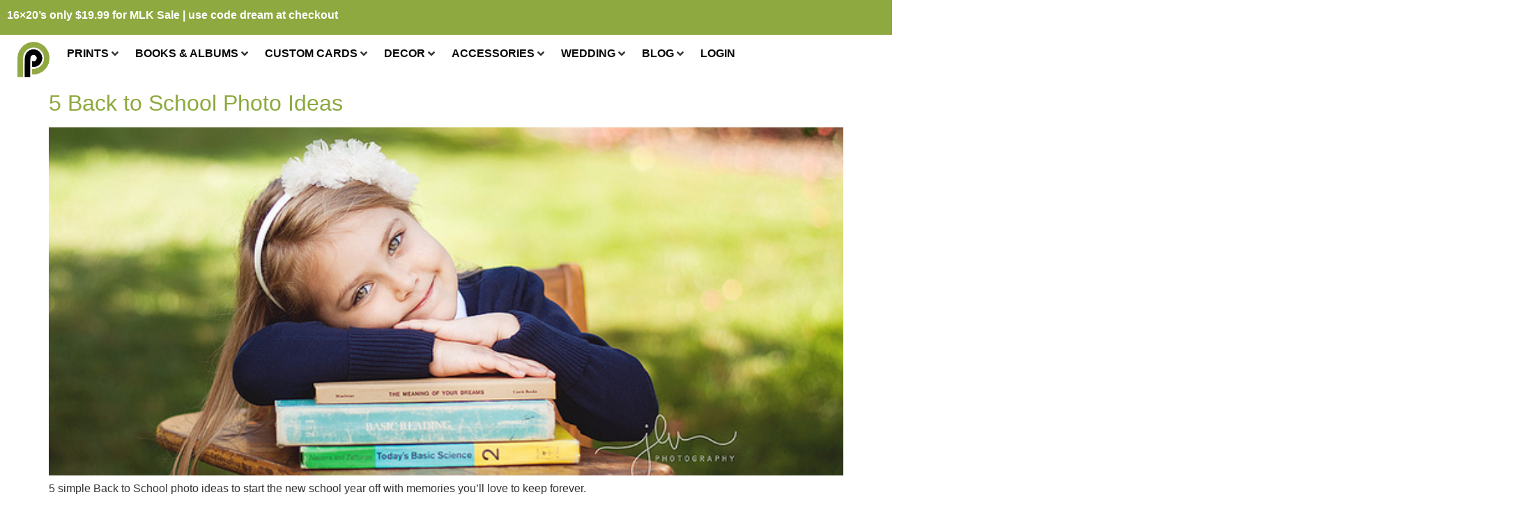

--- FILE ---
content_type: text/html; charset=UTF-8
request_url: https://www.persnicketyprints.com/tag/photo-shoot/
body_size: 41346
content:
<!doctype html>
<html lang="en-US">
<head>
	<meta charset="UTF-8">
	<meta name="viewport" content="width=device-width, initial-scale=1">
	<link rel="profile" href="https://gmpg.org/xfn/11">
	<meta name='robots' content='index, follow, max-image-preview:large, max-snippet:-1, max-video-preview:-1' />
	<style>img:is([sizes="auto" i],[sizes^="auto," i]){contain-intrinsic-size:3000px 1500px}</style>
	
	<!-- This site is optimized with the Yoast SEO plugin v26.7 - https://yoast.com/wordpress/plugins/seo/ -->
	<title>photo shoot Archives &#8226; Persnickety Prints</title>
	<link rel="canonical" href="https://www.persnicketyprints.com/tag/photo-shoot/" />
	<meta property="og:locale" content="en_US" />
	<meta property="og:type" content="article" />
	<meta property="og:title" content="photo shoot Archives &#8226; Persnickety Prints" />
	<meta property="og:url" content="https://www.persnicketyprints.com/tag/photo-shoot/" />
	<meta property="og:site_name" content="Persnickety Prints" />
	<meta name="twitter:card" content="summary_large_image" />
	<script type="application/ld+json" class="yoast-schema-graph">{"@context":"https://schema.org","@graph":[{"@type":"CollectionPage","@id":"https://www.persnicketyprints.com/tag/photo-shoot/","url":"https://www.persnicketyprints.com/tag/photo-shoot/","name":"photo shoot Archives &#8226; Persnickety Prints","isPartOf":{"@id":"https://www.persnicketyprints.com/#website"},"primaryImageOfPage":{"@id":"https://www.persnicketyprints.com/tag/photo-shoot/#primaryimage"},"image":{"@id":"https://www.persnicketyprints.com/tag/photo-shoot/#primaryimage"},"thumbnailUrl":"https://www.persnicketyprints.com/wp-content/uploads/2019/10/back-to-school-photo-session-inspiration-by-Jaime_jaimev.jpg","breadcrumb":{"@id":"https://www.persnicketyprints.com/tag/photo-shoot/#breadcrumb"},"inLanguage":"en-US"},{"@type":"ImageObject","inLanguage":"en-US","@id":"https://www.persnicketyprints.com/tag/photo-shoot/#primaryimage","url":"https://www.persnicketyprints.com/wp-content/uploads/2019/10/back-to-school-photo-session-inspiration-by-Jaime_jaimev.jpg","contentUrl":"https://www.persnicketyprints.com/wp-content/uploads/2019/10/back-to-school-photo-session-inspiration-by-Jaime_jaimev.jpg","width":640,"height":436,"caption":"Back to school photo"},{"@type":"BreadcrumbList","@id":"https://www.persnicketyprints.com/tag/photo-shoot/#breadcrumb","itemListElement":[{"@type":"ListItem","position":1,"name":"Home","item":"https://www.persnicketyprints.com/"},{"@type":"ListItem","position":2,"name":"photo shoot"}]},{"@type":"WebSite","@id":"https://www.persnicketyprints.com/#website","url":"https://www.persnicketyprints.com/","name":"Persnickety Prints","description":"fussy about the small details","publisher":{"@id":"https://www.persnicketyprints.com/#organization"},"potentialAction":[{"@type":"SearchAction","target":{"@type":"EntryPoint","urlTemplate":"https://www.persnicketyprints.com/?s={search_term_string}"},"query-input":{"@type":"PropertyValueSpecification","valueRequired":true,"valueName":"search_term_string"}}],"inLanguage":"en-US"},{"@type":"Organization","@id":"https://www.persnicketyprints.com/#organization","name":"Persnickety Prints","url":"https://www.persnicketyprints.com/","logo":{"@type":"ImageObject","inLanguage":"en-US","@id":"https://www.persnicketyprints.com/#/schema/logo/image/","url":"https://www.persnicketyprints.com/wp-content/uploads/2019/10/presskit-logo-med.jpg","contentUrl":"https://www.persnicketyprints.com/wp-content/uploads/2019/10/presskit-logo-med.jpg","width":150,"height":150,"caption":"Persnickety Prints"},"image":{"@id":"https://www.persnicketyprints.com/#/schema/logo/image/"},"sameAs":["https://www.facebook.com/persnicketyprints","https://www.instagram.com/persnicketyprints/","https://www.pinterest.com/persnicketyprints/","https://www.youtube.com/persnicketyprints"]}]}</script>
	<!-- / Yoast SEO plugin. -->


<link rel='dns-prefetch' href='//www.googletagmanager.com' />
<link rel='dns-prefetch' href='//fonts.googleapis.com' />
<link rel="alternate" type="application/rss+xml" title="Persnickety Prints &raquo; Feed" href="https://www.persnicketyprints.com/feed/" />
<link rel="alternate" type="application/rss+xml" title="Persnickety Prints &raquo; Comments Feed" href="https://www.persnicketyprints.com/comments/feed/" />
<link rel="alternate" type="application/rss+xml" title="Persnickety Prints &raquo; photo shoot Tag Feed" href="https://www.persnicketyprints.com/tag/photo-shoot/feed/" />
<script>
window._wpemojiSettings = {"baseUrl":"https:\/\/s.w.org\/images\/core\/emoji\/16.0.1\/72x72\/","ext":".png","svgUrl":"https:\/\/s.w.org\/images\/core\/emoji\/16.0.1\/svg\/","svgExt":".svg","source":{"concatemoji":"https:\/\/www.persnicketyprints.com\/wp-includes\/js\/wp-emoji-release.min.js?ver=6.8.3"}};
/*! This file is auto-generated */
!function(s,n){var o,i,e;function c(e){try{var t={supportTests:e,timestamp:(new Date).valueOf()};sessionStorage.setItem(o,JSON.stringify(t))}catch(e){}}function p(e,t,n){e.clearRect(0,0,e.canvas.width,e.canvas.height),e.fillText(t,0,0);var t=new Uint32Array(e.getImageData(0,0,e.canvas.width,e.canvas.height).data),a=(e.clearRect(0,0,e.canvas.width,e.canvas.height),e.fillText(n,0,0),new Uint32Array(e.getImageData(0,0,e.canvas.width,e.canvas.height).data));return t.every(function(e,t){return e===a[t]})}function u(e,t){e.clearRect(0,0,e.canvas.width,e.canvas.height),e.fillText(t,0,0);for(var n=e.getImageData(16,16,1,1),a=0;a<n.data.length;a++)if(0!==n.data[a])return!1;return!0}function f(e,t,n,a){switch(t){case"flag":return n(e,"\ud83c\udff3\ufe0f\u200d\u26a7\ufe0f","\ud83c\udff3\ufe0f\u200b\u26a7\ufe0f")?!1:!n(e,"\ud83c\udde8\ud83c\uddf6","\ud83c\udde8\u200b\ud83c\uddf6")&&!n(e,"\ud83c\udff4\udb40\udc67\udb40\udc62\udb40\udc65\udb40\udc6e\udb40\udc67\udb40\udc7f","\ud83c\udff4\u200b\udb40\udc67\u200b\udb40\udc62\u200b\udb40\udc65\u200b\udb40\udc6e\u200b\udb40\udc67\u200b\udb40\udc7f");case"emoji":return!a(e,"\ud83e\udedf")}return!1}function g(e,t,n,a){var r="undefined"!=typeof WorkerGlobalScope&&self instanceof WorkerGlobalScope?new OffscreenCanvas(300,150):s.createElement("canvas"),o=r.getContext("2d",{willReadFrequently:!0}),i=(o.textBaseline="top",o.font="600 32px Arial",{});return e.forEach(function(e){i[e]=t(o,e,n,a)}),i}function t(e){var t=s.createElement("script");t.src=e,t.defer=!0,s.head.appendChild(t)}"undefined"!=typeof Promise&&(o="wpEmojiSettingsSupports",i=["flag","emoji"],n.supports={everything:!0,everythingExceptFlag:!0},e=new Promise(function(e){s.addEventListener("DOMContentLoaded",e,{once:!0})}),new Promise(function(t){var n=function(){try{var e=JSON.parse(sessionStorage.getItem(o));if("object"==typeof e&&"number"==typeof e.timestamp&&(new Date).valueOf()<e.timestamp+604800&&"object"==typeof e.supportTests)return e.supportTests}catch(e){}return null}();if(!n){if("undefined"!=typeof Worker&&"undefined"!=typeof OffscreenCanvas&&"undefined"!=typeof URL&&URL.createObjectURL&&"undefined"!=typeof Blob)try{var e="postMessage("+g.toString()+"("+[JSON.stringify(i),f.toString(),p.toString(),u.toString()].join(",")+"));",a=new Blob([e],{type:"text/javascript"}),r=new Worker(URL.createObjectURL(a),{name:"wpTestEmojiSupports"});return void(r.onmessage=function(e){c(n=e.data),r.terminate(),t(n)})}catch(e){}c(n=g(i,f,p,u))}t(n)}).then(function(e){for(var t in e)n.supports[t]=e[t],n.supports.everything=n.supports.everything&&n.supports[t],"flag"!==t&&(n.supports.everythingExceptFlag=n.supports.everythingExceptFlag&&n.supports[t]);n.supports.everythingExceptFlag=n.supports.everythingExceptFlag&&!n.supports.flag,n.DOMReady=!1,n.readyCallback=function(){n.DOMReady=!0}}).then(function(){return e}).then(function(){var e;n.supports.everything||(n.readyCallback(),(e=n.source||{}).concatemoji?t(e.concatemoji):e.wpemoji&&e.twemoji&&(t(e.twemoji),t(e.wpemoji)))}))}((window,document),window._wpemojiSettings);
</script>

<link data-optimized="1" rel='stylesheet' id='hello-elementor-theme-style-css' href='https://www.persnicketyprints.com/wp-content/litespeed/css/20f0b286a1c66dc675f8b525446bc298.css?ver=b1f56' media='all' />
<link data-optimized="1" rel='stylesheet' id='jet-menu-hello-css' href='https://www.persnicketyprints.com/wp-content/litespeed/css/5a3479e6616569383332bf72fca8ac80.css?ver=c5154' media='all' />
<style id='wp-emoji-styles-inline-css'>img.wp-smiley,img.emoji{display:inline!important;border:none!important;box-shadow:none!important;height:1em!important;width:1em!important;margin:0 0.07em!important;vertical-align:-0.1em!important;background:none!important;padding:0!important}</style>
<link data-optimized="1" rel='stylesheet' id='wp-block-library-css' href='https://www.persnicketyprints.com/wp-content/litespeed/css/59c787b3100cf4f86b181b662ee3219a.css?ver=c38aa' media='all' />
<style id='global-styles-inline-css'>:root{--wp--preset--aspect-ratio--square:1;--wp--preset--aspect-ratio--4-3:4/3;--wp--preset--aspect-ratio--3-4:3/4;--wp--preset--aspect-ratio--3-2:3/2;--wp--preset--aspect-ratio--2-3:2/3;--wp--preset--aspect-ratio--16-9:16/9;--wp--preset--aspect-ratio--9-16:9/16;--wp--preset--color--black:#000000;--wp--preset--color--cyan-bluish-gray:#abb8c3;--wp--preset--color--white:#ffffff;--wp--preset--color--pale-pink:#f78da7;--wp--preset--color--vivid-red:#cf2e2e;--wp--preset--color--luminous-vivid-orange:#ff6900;--wp--preset--color--luminous-vivid-amber:#fcb900;--wp--preset--color--light-green-cyan:#7bdcb5;--wp--preset--color--vivid-green-cyan:#00d084;--wp--preset--color--pale-cyan-blue:#8ed1fc;--wp--preset--color--vivid-cyan-blue:#0693e3;--wp--preset--color--vivid-purple:#9b51e0;--wp--preset--gradient--vivid-cyan-blue-to-vivid-purple:linear-gradient(135deg,rgba(6,147,227,1) 0%,rgb(155,81,224) 100%);--wp--preset--gradient--light-green-cyan-to-vivid-green-cyan:linear-gradient(135deg,rgb(122,220,180) 0%,rgb(0,208,130) 100%);--wp--preset--gradient--luminous-vivid-amber-to-luminous-vivid-orange:linear-gradient(135deg,rgba(252,185,0,1) 0%,rgba(255,105,0,1) 100%);--wp--preset--gradient--luminous-vivid-orange-to-vivid-red:linear-gradient(135deg,rgba(255,105,0,1) 0%,rgb(207,46,46) 100%);--wp--preset--gradient--very-light-gray-to-cyan-bluish-gray:linear-gradient(135deg,rgb(238,238,238) 0%,rgb(169,184,195) 100%);--wp--preset--gradient--cool-to-warm-spectrum:linear-gradient(135deg,rgb(74,234,220) 0%,rgb(151,120,209) 20%,rgb(207,42,186) 40%,rgb(238,44,130) 60%,rgb(251,105,98) 80%,rgb(254,248,76) 100%);--wp--preset--gradient--blush-light-purple:linear-gradient(135deg,rgb(255,206,236) 0%,rgb(152,150,240) 100%);--wp--preset--gradient--blush-bordeaux:linear-gradient(135deg,rgb(254,205,165) 0%,rgb(254,45,45) 50%,rgb(107,0,62) 100%);--wp--preset--gradient--luminous-dusk:linear-gradient(135deg,rgb(255,203,112) 0%,rgb(199,81,192) 50%,rgb(65,88,208) 100%);--wp--preset--gradient--pale-ocean:linear-gradient(135deg,rgb(255,245,203) 0%,rgb(182,227,212) 50%,rgb(51,167,181) 100%);--wp--preset--gradient--electric-grass:linear-gradient(135deg,rgb(202,248,128) 0%,rgb(113,206,126) 100%);--wp--preset--gradient--midnight:linear-gradient(135deg,rgb(2,3,129) 0%,rgb(40,116,252) 100%);--wp--preset--font-size--small:13px;--wp--preset--font-size--medium:20px;--wp--preset--font-size--large:36px;--wp--preset--font-size--x-large:42px;--wp--preset--spacing--20:0.44rem;--wp--preset--spacing--30:0.67rem;--wp--preset--spacing--40:1rem;--wp--preset--spacing--50:1.5rem;--wp--preset--spacing--60:2.25rem;--wp--preset--spacing--70:3.38rem;--wp--preset--spacing--80:5.06rem;--wp--preset--shadow--natural:6px 6px 9px rgba(0, 0, 0, 0.2);--wp--preset--shadow--deep:12px 12px 50px rgba(0, 0, 0, 0.4);--wp--preset--shadow--sharp:6px 6px 0px rgba(0, 0, 0, 0.2);--wp--preset--shadow--outlined:6px 6px 0px -3px rgba(255, 255, 255, 1), 6px 6px rgba(0, 0, 0, 1);--wp--preset--shadow--crisp:6px 6px 0px rgba(0, 0, 0, 1)}:root{--wp--style--global--content-size:800px;--wp--style--global--wide-size:1200px}:where(body){margin:0}.wp-site-blocks>.alignleft{float:left;margin-right:2em}.wp-site-blocks>.alignright{float:right;margin-left:2em}.wp-site-blocks>.aligncenter{justify-content:center;margin-left:auto;margin-right:auto}:where(.wp-site-blocks)>*{margin-block-start:24px;margin-block-end:0}:where(.wp-site-blocks)>:first-child{margin-block-start:0}:where(.wp-site-blocks)>:last-child{margin-block-end:0}:root{--wp--style--block-gap:24px}:root :where(.is-layout-flow)>:first-child{margin-block-start:0}:root :where(.is-layout-flow)>:last-child{margin-block-end:0}:root :where(.is-layout-flow)>*{margin-block-start:24px;margin-block-end:0}:root :where(.is-layout-constrained)>:first-child{margin-block-start:0}:root :where(.is-layout-constrained)>:last-child{margin-block-end:0}:root :where(.is-layout-constrained)>*{margin-block-start:24px;margin-block-end:0}:root :where(.is-layout-flex){gap:24px}:root :where(.is-layout-grid){gap:24px}.is-layout-flow>.alignleft{float:left;margin-inline-start:0;margin-inline-end:2em}.is-layout-flow>.alignright{float:right;margin-inline-start:2em;margin-inline-end:0}.is-layout-flow>.aligncenter{margin-left:auto!important;margin-right:auto!important}.is-layout-constrained>.alignleft{float:left;margin-inline-start:0;margin-inline-end:2em}.is-layout-constrained>.alignright{float:right;margin-inline-start:2em;margin-inline-end:0}.is-layout-constrained>.aligncenter{margin-left:auto!important;margin-right:auto!important}.is-layout-constrained>:where(:not(.alignleft):not(.alignright):not(.alignfull)){max-width:var(--wp--style--global--content-size);margin-left:auto!important;margin-right:auto!important}.is-layout-constrained>.alignwide{max-width:var(--wp--style--global--wide-size)}body .is-layout-flex{display:flex}.is-layout-flex{flex-wrap:wrap;align-items:center}.is-layout-flex>:is(*,div){margin:0}body .is-layout-grid{display:grid}.is-layout-grid>:is(*,div){margin:0}body{padding-top:0;padding-right:0;padding-bottom:0;padding-left:0}a:where(:not(.wp-element-button)){text-decoration:underline}:root :where(.wp-element-button,.wp-block-button__link){background-color:#32373c;border-width:0;color:#fff;font-family:inherit;font-size:inherit;line-height:inherit;padding:calc(0.667em + 2px) calc(1.333em + 2px);text-decoration:none}.has-black-color{color:var(--wp--preset--color--black)!important}.has-cyan-bluish-gray-color{color:var(--wp--preset--color--cyan-bluish-gray)!important}.has-white-color{color:var(--wp--preset--color--white)!important}.has-pale-pink-color{color:var(--wp--preset--color--pale-pink)!important}.has-vivid-red-color{color:var(--wp--preset--color--vivid-red)!important}.has-luminous-vivid-orange-color{color:var(--wp--preset--color--luminous-vivid-orange)!important}.has-luminous-vivid-amber-color{color:var(--wp--preset--color--luminous-vivid-amber)!important}.has-light-green-cyan-color{color:var(--wp--preset--color--light-green-cyan)!important}.has-vivid-green-cyan-color{color:var(--wp--preset--color--vivid-green-cyan)!important}.has-pale-cyan-blue-color{color:var(--wp--preset--color--pale-cyan-blue)!important}.has-vivid-cyan-blue-color{color:var(--wp--preset--color--vivid-cyan-blue)!important}.has-vivid-purple-color{color:var(--wp--preset--color--vivid-purple)!important}.has-black-background-color{background-color:var(--wp--preset--color--black)!important}.has-cyan-bluish-gray-background-color{background-color:var(--wp--preset--color--cyan-bluish-gray)!important}.has-white-background-color{background-color:var(--wp--preset--color--white)!important}.has-pale-pink-background-color{background-color:var(--wp--preset--color--pale-pink)!important}.has-vivid-red-background-color{background-color:var(--wp--preset--color--vivid-red)!important}.has-luminous-vivid-orange-background-color{background-color:var(--wp--preset--color--luminous-vivid-orange)!important}.has-luminous-vivid-amber-background-color{background-color:var(--wp--preset--color--luminous-vivid-amber)!important}.has-light-green-cyan-background-color{background-color:var(--wp--preset--color--light-green-cyan)!important}.has-vivid-green-cyan-background-color{background-color:var(--wp--preset--color--vivid-green-cyan)!important}.has-pale-cyan-blue-background-color{background-color:var(--wp--preset--color--pale-cyan-blue)!important}.has-vivid-cyan-blue-background-color{background-color:var(--wp--preset--color--vivid-cyan-blue)!important}.has-vivid-purple-background-color{background-color:var(--wp--preset--color--vivid-purple)!important}.has-black-border-color{border-color:var(--wp--preset--color--black)!important}.has-cyan-bluish-gray-border-color{border-color:var(--wp--preset--color--cyan-bluish-gray)!important}.has-white-border-color{border-color:var(--wp--preset--color--white)!important}.has-pale-pink-border-color{border-color:var(--wp--preset--color--pale-pink)!important}.has-vivid-red-border-color{border-color:var(--wp--preset--color--vivid-red)!important}.has-luminous-vivid-orange-border-color{border-color:var(--wp--preset--color--luminous-vivid-orange)!important}.has-luminous-vivid-amber-border-color{border-color:var(--wp--preset--color--luminous-vivid-amber)!important}.has-light-green-cyan-border-color{border-color:var(--wp--preset--color--light-green-cyan)!important}.has-vivid-green-cyan-border-color{border-color:var(--wp--preset--color--vivid-green-cyan)!important}.has-pale-cyan-blue-border-color{border-color:var(--wp--preset--color--pale-cyan-blue)!important}.has-vivid-cyan-blue-border-color{border-color:var(--wp--preset--color--vivid-cyan-blue)!important}.has-vivid-purple-border-color{border-color:var(--wp--preset--color--vivid-purple)!important}.has-vivid-cyan-blue-to-vivid-purple-gradient-background{background:var(--wp--preset--gradient--vivid-cyan-blue-to-vivid-purple)!important}.has-light-green-cyan-to-vivid-green-cyan-gradient-background{background:var(--wp--preset--gradient--light-green-cyan-to-vivid-green-cyan)!important}.has-luminous-vivid-amber-to-luminous-vivid-orange-gradient-background{background:var(--wp--preset--gradient--luminous-vivid-amber-to-luminous-vivid-orange)!important}.has-luminous-vivid-orange-to-vivid-red-gradient-background{background:var(--wp--preset--gradient--luminous-vivid-orange-to-vivid-red)!important}.has-very-light-gray-to-cyan-bluish-gray-gradient-background{background:var(--wp--preset--gradient--very-light-gray-to-cyan-bluish-gray)!important}.has-cool-to-warm-spectrum-gradient-background{background:var(--wp--preset--gradient--cool-to-warm-spectrum)!important}.has-blush-light-purple-gradient-background{background:var(--wp--preset--gradient--blush-light-purple)!important}.has-blush-bordeaux-gradient-background{background:var(--wp--preset--gradient--blush-bordeaux)!important}.has-luminous-dusk-gradient-background{background:var(--wp--preset--gradient--luminous-dusk)!important}.has-pale-ocean-gradient-background{background:var(--wp--preset--gradient--pale-ocean)!important}.has-electric-grass-gradient-background{background:var(--wp--preset--gradient--electric-grass)!important}.has-midnight-gradient-background{background:var(--wp--preset--gradient--midnight)!important}.has-small-font-size{font-size:var(--wp--preset--font-size--small)!important}.has-medium-font-size{font-size:var(--wp--preset--font-size--medium)!important}.has-large-font-size{font-size:var(--wp--preset--font-size--large)!important}.has-x-large-font-size{font-size:var(--wp--preset--font-size--x-large)!important}:root :where(.wp-block-pullquote){font-size:1.5em;line-height:1.6}</style>
<link data-optimized="1" rel='stylesheet' id='woocommerce-layout-css' href='https://www.persnicketyprints.com/wp-content/litespeed/css/f35372451b0d07861fd3ba63c60f3380.css?ver=5e679' media='all' />
<link data-optimized="1" rel='stylesheet' id='woocommerce-smallscreen-css' href='https://www.persnicketyprints.com/wp-content/litespeed/css/05ce8613f92f89c2a0fbc97c3a20499c.css?ver=70001' media='only screen and (max-width: 768px)' />
<link data-optimized="1" rel='stylesheet' id='woocommerce-general-css' href='https://www.persnicketyprints.com/wp-content/litespeed/css/4cda5475a02c2b7684dc2c9719168113.css?ver=2db9f' media='all' />
<style id='woocommerce-inline-inline-css'>.woocommerce form .form-row .required{visibility:visible}</style>
<link data-optimized="1" rel='stylesheet' id='hello-elementor-css' href='https://www.persnicketyprints.com/wp-content/litespeed/css/f75de979ff12597dc8f9c1a0fa81afd7.css?ver=279d6' media='all' />
<link data-optimized="1" rel='stylesheet' id='hello-elementor-header-footer-css' href='https://www.persnicketyprints.com/wp-content/litespeed/css/72fd65db7bf9e6be2de39b8f439b4b17.css?ver=eb1bb' media='all' />
<link data-optimized="1" rel='stylesheet' id='elementor-frontend-css' href='https://www.persnicketyprints.com/wp-content/litespeed/css/21ad3734431ad94f0905ecc221be1f7d.css?ver=d36de' media='all' />
<link data-optimized="1" rel='stylesheet' id='elementor-post-23687-css' href='https://www.persnicketyprints.com/wp-content/litespeed/css/1b114d3e5973a17f0b0fe8148cf64a17.css?ver=19f31' media='all' />
<link data-optimized="1" rel='stylesheet' id='cx-google-fonts-jet_menu_options-css' href='https://www.persnicketyprints.com/wp-content/litespeed/css/4343736cfee2c4f3bde31b29f3d98a7f.css?ver=98a7f' media='all' />
<link data-optimized="1" rel='stylesheet' id='jet-menu-public-styles-css' href='https://www.persnicketyprints.com/wp-content/litespeed/css/337cf2dfc255845e4414300b634c15d7.css?ver=7938b' media='all' />
<link data-optimized="1" rel='stylesheet' id='widget-image-css' href='https://www.persnicketyprints.com/wp-content/litespeed/css/849086067e9d965ec40ecb5a0780af3f.css?ver=5c8c9' media='all' />
<link data-optimized="1" rel='stylesheet' id='widget-heading-css' href='https://www.persnicketyprints.com/wp-content/litespeed/css/144d4fed5b511fb72aee65aca2099c62.css?ver=db8c9' media='all' />
<link data-optimized="1" rel='stylesheet' id='widget-form-css' href='https://www.persnicketyprints.com/wp-content/litespeed/css/20da7857455594ffb16f888a17ea94fb.css?ver=511f8' media='all' />
<link data-optimized="1" rel='stylesheet' id='widget-nav-menu-css' href='https://www.persnicketyprints.com/wp-content/litespeed/css/76eb842a1d33e119d255c90c73cec0ca.css?ver=601d8' media='all' />
<link data-optimized="1" rel='stylesheet' id='font-awesome-5-all-css' href='https://www.persnicketyprints.com/wp-content/litespeed/css/a1aa144bf3271566c0bae24099e4b9c6.css?ver=0882c' media='all' />
<link data-optimized="1" rel='stylesheet' id='font-awesome-4-shim-css' href='https://www.persnicketyprints.com/wp-content/litespeed/css/3b7b5327cb466eb392783001ab2515b1.css?ver=fb604' media='all' />
<link data-optimized="1" rel='stylesheet' id='elementor-post-23749-css' href='https://www.persnicketyprints.com/wp-content/litespeed/css/6ea1fd3636962db90c8cb7dcf5faa8f7.css?ver=3b3f1' media='all' />
<link data-optimized="1" rel='stylesheet' id='elementor-post-26961-css' href='https://www.persnicketyprints.com/wp-content/litespeed/css/a03898e4d6d02aa74b16a511cc3bfb0e.css?ver=6c433' media='all' />
<link data-optimized="1" rel='stylesheet' id='elementor-gf-local-montserrat-css' href='https://www.persnicketyprints.com/wp-content/litespeed/css/f37d721230cd8e4231b89a5388a269e9.css?ver=269e9' media='all' />
<link data-optimized="1" rel='stylesheet' id='elementor-gf-local-dmsans-css' href='https://www.persnicketyprints.com/wp-content/litespeed/css/ae56be3cab9d1a972922d9b0795a3320.css?ver=a3320' media='all' />
<script src="https://www.persnicketyprints.com/wp-includes/js/jquery/jquery.min.js?ver=3.7.1" id="jquery-core-js"></script>
<script src="https://www.persnicketyprints.com/wp-includes/js/jquery/jquery-migrate.min.js?ver=3.4.1" id="jquery-migrate-js"></script>
<script src="https://www.persnicketyprints.com/wp-content/plugins/woocommerce/assets/js/jquery-blockui/jquery.blockUI.min.js?ver=2.7.0-wc.10.4.3" id="wc-jquery-blockui-js" data-wp-strategy="defer"></script>
<script src="https://www.persnicketyprints.com/wp-content/plugins/woocommerce/assets/js/js-cookie/js.cookie.min.js?ver=2.1.4-wc.10.4.3" id="wc-js-cookie-js" data-wp-strategy="defer"></script>
<script src="https://www.persnicketyprints.com/wp-content/plugins/elementor/assets/lib/font-awesome/js/v4-shims.min.js?ver=3.34.0" id="font-awesome-4-shim-js"></script>

<!-- Google tag (gtag.js) snippet added by Site Kit -->
<!-- Google Analytics snippet added by Site Kit -->
<!-- Google Ads snippet added by Site Kit -->
<script src="https://www.googletagmanager.com/gtag/js?id=G-BWWS9WBWY4" id="google_gtagjs-js" async></script>
<script id="google_gtagjs-js-after">
window.dataLayer = window.dataLayer || [];function gtag(){dataLayer.push(arguments);}
gtag("set","linker",{"domains":["www.persnicketyprints.com"]});
gtag("js", new Date());
gtag("set", "developer_id.dZTNiMT", true);
gtag("config", "G-BWWS9WBWY4");
gtag("config", "AW-16568038130");
 window._googlesitekit = window._googlesitekit || {}; window._googlesitekit.throttledEvents = []; window._googlesitekit.gtagEvent = (name, data) => { var key = JSON.stringify( { name, data } ); if ( !! window._googlesitekit.throttledEvents[ key ] ) { return; } window._googlesitekit.throttledEvents[ key ] = true; setTimeout( () => { delete window._googlesitekit.throttledEvents[ key ]; }, 5 ); gtag( "event", name, { ...data, event_source: "site-kit" } ); };
</script>
<link rel="https://api.w.org/" href="https://www.persnicketyprints.com/wp-json/" /><link rel="alternate" title="JSON" type="application/json" href="https://www.persnicketyprints.com/wp-json/wp/v2/tags/1437" /><link rel="EditURI" type="application/rsd+xml" title="RSD" href="https://www.persnicketyprints.com/xmlrpc.php?rsd" />
<meta name="generator" content="Site Kit by Google 1.168.0" /><!-- Google site verification - Google for WooCommerce -->
<meta name="google-site-verification" content="juhWp2fwm2SHuAPETenMwhCjLWlqKwz_WoAHHi0md8Y" />
	<noscript><style>.woocommerce-product-gallery{ opacity: 1 !important; }</style></noscript>
	<meta name="generator" content="Elementor 3.34.0; features: e_font_icon_svg, additional_custom_breakpoints; settings: css_print_method-external, google_font-enabled, font_display-auto">
<!-- Google tag (gtag.js) -->
<script async src="https://www.googletagmanager.com/gtag/js?id=AW-16568038130">
</script>
<script>
  window.dataLayer = window.dataLayer || [];
  function gtag(){dataLayer.push(arguments);}
  gtag('js', new Date());

  gtag('config', 'AW-16568038130');
</script>

<!-- Google Tag Manager snippet added by Site Kit -->
<script>
			( function( w, d, s, l, i ) {
				w[l] = w[l] || [];
				w[l].push( {'gtm.start': new Date().getTime(), event: 'gtm.js'} );
				var f = d.getElementsByTagName( s )[0],
					j = d.createElement( s ), dl = l != 'dataLayer' ? '&l=' + l : '';
				j.async = true;
				j.src = 'https://www.googletagmanager.com/gtm.js?id=' + i + dl;
				f.parentNode.insertBefore( j, f );
			} )( window, document, 'script', 'dataLayer', 'GTM-5FCL3K3J' );
			
</script>

<!-- End Google Tag Manager snippet added by Site Kit -->
<link rel="icon" href="https://www.persnicketyprints.com/wp-content/uploads/2019/10/cropped-presskit-logo-med-32x32.jpg" sizes="32x32" />
<link rel="icon" href="https://www.persnicketyprints.com/wp-content/uploads/2019/10/cropped-presskit-logo-med-192x192.jpg" sizes="192x192" />
<link rel="apple-touch-icon" href="https://www.persnicketyprints.com/wp-content/uploads/2019/10/cropped-presskit-logo-med-180x180.jpg" />
<meta name="msapplication-TileImage" content="https://www.persnicketyprints.com/wp-content/uploads/2019/10/cropped-presskit-logo-med-270x270.jpg" />
		<style id="wp-custom-css"></style>
		
		<!-- Global site tag (gtag.js) - Google Ads: AW-16568038130 - Google for WooCommerce -->
		<script async src="https://www.googletagmanager.com/gtag/js?id=AW-16568038130"></script>
		<script>
			window.dataLayer = window.dataLayer || [];
			function gtag() { dataLayer.push(arguments); }
			gtag( 'consent', 'default', {
				analytics_storage: 'denied',
				ad_storage: 'denied',
				ad_user_data: 'denied',
				ad_personalization: 'denied',
				region: ['AT', 'BE', 'BG', 'HR', 'CY', 'CZ', 'DK', 'EE', 'FI', 'FR', 'DE', 'GR', 'HU', 'IS', 'IE', 'IT', 'LV', 'LI', 'LT', 'LU', 'MT', 'NL', 'NO', 'PL', 'PT', 'RO', 'SK', 'SI', 'ES', 'SE', 'GB', 'CH'],
				wait_for_update: 500,
			} );
			gtag('js', new Date());
			gtag('set', 'developer_id.dOGY3NW', true);
			gtag("config", "AW-16568038130", { "groups": "GLA", "send_page_view": false });		</script>

		</head>
<body class="archive tag tag-photo-shoot tag-1437 wp-custom-logo wp-embed-responsive wp-theme-hello-elementor wp-child-theme-hello-elementor-child theme-hello-elementor woocommerce-no-js hello-elementor-default jet-mega-menu-location elementor-default elementor-kit-23687">

		<!-- Google Tag Manager (noscript) snippet added by Site Kit -->
		<noscript>
			<iframe src="https://www.googletagmanager.com/ns.html?id=GTM-5FCL3K3J" height="0" width="0" style="display:none;visibility:hidden"></iframe>
		</noscript>
		<!-- End Google Tag Manager (noscript) snippet added by Site Kit -->
		<script>
gtag("event", "page_view", {send_to: "GLA"});
</script>

<a class="skip-link screen-reader-text" href="#content">Skip to content</a>

		<header data-elementor-type="header" data-elementor-id="23749" class="elementor elementor-23749 elementor-location-header" data-elementor-post-type="elementor_library">
			<div class="elementor-element elementor-element-a6071c7 e-con-full e-flex e-con e-parent" data-id="a6071c7" data-element_type="container" data-settings="{&quot;background_background&quot;:&quot;classic&quot;}">
				<div class="elementor-element elementor-element-4fd2238 elementor-widget elementor-widget-text-editor" data-id="4fd2238" data-element_type="widget" data-widget_type="text-editor.default">
				<div class="elementor-widget-container">
									<p>16&#215;20&#8217;s only $19.99 for MLK Sale | use code dream at checkout</p>								</div>
				</div>
				</div>
		<div class="elementor-element elementor-element-2d2d5e5 e-con-full elementor-hidden-tablet elementor-hidden-mobile e-flex e-con e-parent" data-id="2d2d5e5" data-element_type="container">
				<div class="elementor-element elementor-element-7eeb162 elementor-widget elementor-widget-theme-site-logo elementor-widget-image" data-id="7eeb162" data-element_type="widget" data-widget_type="theme-site-logo.default">
				<div class="elementor-widget-container">
											<a href="https://www.persnicketyprints.com">
			<img width="76" height="83" src="https://www.persnicketyprints.com/wp-content/uploads/2023/11/cropped-presskit-logo-large_1-removebg-preview.webp" class="attachment-full size-full wp-image-26038" alt="" />				</a>
											</div>
				</div>
				<div class="elementor-element elementor-element-7263cf6 elementor-widget elementor-widget-jet-mega-menu" data-id="7263cf6" data-element_type="widget" data-widget_type="jet-mega-menu.default">
				<div class="elementor-widget-container">
					<div class="jet-mega-menu jet-mega-menu--layout-horizontal jet-mega-menu--sub-position-right jet-mega-menu--dropdown-layout-default jet-mega-menu--dropdown-position-center jet-mega-menu--animation-none jet-mega-menu--location-elementor    jet-mega-menu--fill-svg-icons" data-settings='{"menuId":"4476","menuUniqId":"696d9323487bc","rollUp":false,"megaAjaxLoad":false,"layout":"horizontal","subEvent":"hover","mouseLeaveDelay":500,"subTrigger":"item","subPosition":"right","megaWidthType":"selector","megaWidthSelector":"body","breakpoint":0,"signatures":{"template_23802":{"id":23802,"signature":"afe15ac6e8f23fcc2d008d6a274f0e82"},"template_26933":{"id":26933,"signature":"74ca5db325032da68be78d725a1aa1d3"},"template_23842":{"id":23842,"signature":"e4e5e7a01b4f927fea63847dec965ef7"},"template_26948":{"id":26948,"signature":"9cb40d921017772f44a12ffb2e33500a"},"template_26952":{"id":26952,"signature":"58bc03ff9ee59b0a133af51e8a895129"},"template_23865":{"id":23865,"signature":"6d869d42ce21389384798fda166a8e8d"},"template_27812":{"id":27812,"signature":"aa41d2874da5d6990bb81365a5d4c951"}}}'><div class="jet-mega-menu-toggle" role="button" tabindex="0" aria-label="Open/Close Menu"><div class="jet-mega-menu-toggle-icon jet-mega-menu-toggle-icon--default-state"><svg class="e-font-icon-svg e-fas-bars" viewBox="0 0 448 512" xmlns="http://www.w3.org/2000/svg"><path d="M16 132h416c8.837 0 16-7.163 16-16V76c0-8.837-7.163-16-16-16H16C7.163 60 0 67.163 0 76v40c0 8.837 7.163 16 16 16zm0 160h416c8.837 0 16-7.163 16-16v-40c0-8.837-7.163-16-16-16H16c-8.837 0-16 7.163-16 16v40c0 8.837 7.163 16 16 16zm0 160h416c8.837 0 16-7.163 16-16v-40c0-8.837-7.163-16-16-16H16c-8.837 0-16 7.163-16 16v40c0 8.837 7.163 16 16 16z"></path></svg></div><div class="jet-mega-menu-toggle-icon jet-mega-menu-toggle-icon--opened-state"><svg class="e-font-icon-svg e-fas-times" viewBox="0 0 352 512" xmlns="http://www.w3.org/2000/svg"><path d="M242.72 256l100.07-100.07c12.28-12.28 12.28-32.19 0-44.48l-22.24-22.24c-12.28-12.28-32.19-12.28-44.48 0L176 189.28 75.93 89.21c-12.28-12.28-32.19-12.28-44.48 0L9.21 111.45c-12.28 12.28-12.28 32.19 0 44.48L109.28 256 9.21 356.07c-12.28 12.28-12.28 32.19 0 44.48l22.24 22.24c12.28 12.28 32.2 12.28 44.48 0L176 322.72l100.07 100.07c12.28 12.28 32.2 12.28 44.48 0l22.24-22.24c12.28-12.28 12.28-32.19 0-44.48L242.72 256z"></path></svg></div></div><nav class="jet-mega-menu-container" aria-label="Main nav"><ul class="jet-mega-menu-list"><li id="jet-mega-menu-item-23774" class="jet-mega-menu-item jet-mega-menu-item-type-custom jet-mega-menu-item-object-custom jet-mega-menu-item--mega jet-mega-menu-item-has-children jet-mega-menu-item--top-level jet-mega-menu-item-23774"><div class="jet-mega-menu-item__inner" role="button" tabindex="0" aria-haspopup="true" aria-expanded="false" aria-label="Prints"><a href="#" class="jet-mega-menu-item__link jet-mega-menu-item__link--top-level"><div class="jet-mega-menu-item__title"><div class="jet-mega-menu-item__label">Prints</div></div></a><div class="jet-mega-menu-item__dropdown"><svg class="e-font-icon-svg e-fas-angle-down" viewBox="0 0 320 512" xmlns="http://www.w3.org/2000/svg"><path d="M143 352.3L7 216.3c-9.4-9.4-9.4-24.6 0-33.9l22.6-22.6c9.4-9.4 24.6-9.4 33.9 0l96.4 96.4 96.4-96.4c9.4-9.4 24.6-9.4 33.9 0l22.6 22.6c9.4 9.4 9.4 24.6 0 33.9l-136 136c-9.2 9.4-24.4 9.4-33.8 0z"></path></svg></div></div><div class="jet-mega-menu-mega-container" data-template-id="23802" data-template-content="elementor" data-position="default"><div class="jet-mega-menu-mega-container__inner"><style>.elementor-23802 .elementor-element.elementor-element-bbc850b{--display:grid;--e-con-grid-template-columns:repeat(5, 1fr);--e-con-grid-template-rows:repeat(1, 1fr);--gap:0px 0px;--row-gap:0px;--column-gap:0px;--grid-auto-flow:row;--overlay-opacity:0.75}.elementor-23802 .elementor-element.elementor-element-bbc850b:not(.elementor-motion-effects-element-type-background),.elementor-23802 .elementor-element.elementor-element-bbc850b>.elementor-motion-effects-container>.elementor-motion-effects-layer{background-color:#DFD6C5}.elementor-23802 .elementor-element.elementor-element-bbc850b::before,.elementor-23802 .elementor-element.elementor-element-bbc850b>.elementor-background-video-container::before,.elementor-23802 .elementor-element.elementor-element-bbc850b>.e-con-inner>.elementor-background-video-container::before,.elementor-23802 .elementor-element.elementor-element-bbc850b>.elementor-background-slideshow::before,.elementor-23802 .elementor-element.elementor-element-bbc850b>.e-con-inner>.elementor-background-slideshow::before,.elementor-23802 .elementor-element.elementor-element-bbc850b>.elementor-motion-effects-container>.elementor-motion-effects-layer::before{background-color:#FFF;--background-overlay:''}.elementor-23802 .elementor-element.elementor-element-0843ace{--display:flex;--flex-direction:column;--container-widget-width:100%;--container-widget-height:initial;--container-widget-flex-grow:0;--container-widget-align-self:initial;--flex-wrap-mobile:wrap}.elementor-widget-heading .elementor-heading-title{font-family:var(--e-global-typography-primary-font-family),Sans-serif;font-weight:var(--e-global-typography-primary-font-weight);color:var(--e-global-color-primary)}.elementor-23802 .elementor-element.elementor-element-ddfa0be .elementor-heading-title{font-family:"Lucky Fish",Sans-serif;font-weight:600;text-transform:lowercase;font-style:oblique;color:#000}.elementor-widget-nav-menu .elementor-nav-menu .elementor-item{font-family:var(--e-global-typography-primary-font-family),Sans-serif;font-weight:var(--e-global-typography-primary-font-weight)}.elementor-widget-nav-menu .elementor-nav-menu--main .elementor-item{color:var(--e-global-color-text);fill:var(--e-global-color-text)}.elementor-widget-nav-menu .elementor-nav-menu--main .elementor-item:hover,.elementor-widget-nav-menu .elementor-nav-menu--main .elementor-item.elementor-item-active,.elementor-widget-nav-menu .elementor-nav-menu--main .elementor-item.highlighted,.elementor-widget-nav-menu .elementor-nav-menu--main .elementor-item:focus{color:var(--e-global-color-accent);fill:var(--e-global-color-accent)}.elementor-widget-nav-menu .elementor-nav-menu--main:not(.e--pointer-framed) .elementor-item:before,.elementor-widget-nav-menu .elementor-nav-menu--main:not(.e--pointer-framed) .elementor-item:after{background-color:var(--e-global-color-accent)}.elementor-widget-nav-menu .e--pointer-framed .elementor-item:before,.elementor-widget-nav-menu .e--pointer-framed .elementor-item:after{border-color:var(--e-global-color-accent)}.elementor-widget-nav-menu{--e-nav-menu-divider-color:var( --e-global-color-text )}.elementor-widget-nav-menu .elementor-nav-menu--dropdown .elementor-item,.elementor-widget-nav-menu .elementor-nav-menu--dropdown .elementor-sub-item{font-family:var(--e-global-typography-accent-font-family),Sans-serif;font-weight:var(--e-global-typography-accent-font-weight)}.elementor-23802 .elementor-element.elementor-element-4d5f697 .elementor-nav-menu--main .elementor-item{color:#000;fill:#000}.elementor-23802 .elementor-element.elementor-element-4d5f697 .elementor-nav-menu--main .elementor-item:hover,.elementor-23802 .elementor-element.elementor-element-4d5f697 .elementor-nav-menu--main .elementor-item.elementor-item-active,.elementor-23802 .elementor-element.elementor-element-4d5f697 .elementor-nav-menu--main .elementor-item.highlighted,.elementor-23802 .elementor-element.elementor-element-4d5f697 .elementor-nav-menu--main .elementor-item:focus{color:var(--e-global-color-28586a3);fill:var(--e-global-color-28586a3)}.elementor-23802 .elementor-element.elementor-element-8495201{--display:flex}.elementor-23802 .elementor-element.elementor-element-8c22ee5 .elementor-heading-title{font-family:"Lucky Fish",Sans-serif;font-weight:600;text-transform:lowercase;font-style:oblique;color:#000}.elementor-23802 .elementor-element.elementor-element-19d94b3 .elementor-nav-menu--main .elementor-item{color:#000;fill:#000}.elementor-23802 .elementor-element.elementor-element-19d94b3 .elementor-nav-menu--main .elementor-item:hover,.elementor-23802 .elementor-element.elementor-element-19d94b3 .elementor-nav-menu--main .elementor-item.elementor-item-active,.elementor-23802 .elementor-element.elementor-element-19d94b3 .elementor-nav-menu--main .elementor-item.highlighted,.elementor-23802 .elementor-element.elementor-element-19d94b3 .elementor-nav-menu--main .elementor-item:focus{color:var(--e-global-color-28586a3);fill:var(--e-global-color-28586a3)}.elementor-23802 .elementor-element.elementor-element-93aa1f0{--display:flex}.elementor-23802 .elementor-element.elementor-element-63e51b4 .elementor-heading-title{font-family:"Lucky Fish",Sans-serif;font-weight:600;text-transform:lowercase;font-style:oblique;color:#000}.elementor-23802 .elementor-element.elementor-element-e0db7c9 .elementor-nav-menu--main .elementor-item{color:#000;fill:#000}.elementor-23802 .elementor-element.elementor-element-e0db7c9 .elementor-nav-menu--main .elementor-item:hover,.elementor-23802 .elementor-element.elementor-element-e0db7c9 .elementor-nav-menu--main .elementor-item.elementor-item-active,.elementor-23802 .elementor-element.elementor-element-e0db7c9 .elementor-nav-menu--main .elementor-item.highlighted,.elementor-23802 .elementor-element.elementor-element-e0db7c9 .elementor-nav-menu--main .elementor-item:focus{color:var(--e-global-color-28586a3);fill:var(--e-global-color-28586a3)}.elementor-23802 .elementor-element.elementor-element-52dd9d7{--display:flex;--flex-direction:column;--container-widget-width:100%;--container-widget-height:initial;--container-widget-flex-grow:0;--container-widget-align-self:initial;--flex-wrap-mobile:wrap;--margin-top:-10px;--margin-bottom:-10px;--margin-left:-0px;--margin-right:-0px;--padding-top:21px;--padding-bottom:21px;--padding-left:39px;--padding-right:21px}.elementor-23802 .elementor-element.elementor-element-52dd9d7:not(.elementor-motion-effects-element-type-background),.elementor-23802 .elementor-element.elementor-element-52dd9d7>.elementor-motion-effects-container>.elementor-motion-effects-layer{background-color:#FFF}.elementor-widget-image .widget-image-caption{color:var(--e-global-color-text);font-family:var(--e-global-typography-text-font-family),Sans-serif;font-weight:var(--e-global-typography-text-font-weight)}.elementor-widget-text-editor{font-family:var(--e-global-typography-text-font-family),Sans-serif;font-weight:var(--e-global-typography-text-font-weight);color:var(--e-global-color-text)}.elementor-widget-text-editor.elementor-drop-cap-view-stacked .elementor-drop-cap{background-color:var(--e-global-color-primary)}.elementor-widget-text-editor.elementor-drop-cap-view-framed .elementor-drop-cap,.elementor-widget-text-editor.elementor-drop-cap-view-default .elementor-drop-cap{color:var(--e-global-color-primary);border-color:var(--e-global-color-primary)}.elementor-23802 .elementor-element.elementor-element-34f0661{text-align:center;font-family:"Montserrat",Sans-serif;font-weight:500}.elementor-23802 .elementor-element.elementor-element-6b6ca6b{--display:flex;--flex-direction:column;--container-widget-width:100%;--container-widget-height:initial;--container-widget-flex-grow:0;--container-widget-align-self:initial;--flex-wrap-mobile:wrap;--margin-top:-10px;--margin-bottom:-10px;--margin-left:0px;--margin-right:0px;--padding-top:021px;--padding-bottom:021px;--padding-left:021px;--padding-right:021px}.elementor-23802 .elementor-element.elementor-element-6b6ca6b:not(.elementor-motion-effects-element-type-background),.elementor-23802 .elementor-element.elementor-element-6b6ca6b>.elementor-motion-effects-container>.elementor-motion-effects-layer{background-color:#FFF}.elementor-23802 .elementor-element.elementor-element-a758ff4{text-align:center}.elementor-23802 .elementor-element.elementor-element-a758ff4 .elementor-heading-title{font-family:"Lucky Fish",Sans-serif;font-weight:600;text-transform:lowercase;font-style:oblique;color:#000}.elementor-23802 .elementor-element.elementor-element-49fbc25>.elementor-widget-container{background-image:url(https://www.persnicketyprints.com/wp-content/uploads/2023/11/NavBar-Mockup-2025-1-scaled.png);padding:30px 14px 14px 14px;background-position:center center;background-repeat:no-repeat;background-size:100% auto}.elementor-23802 .elementor-element.elementor-element-49fbc25{text-align:center;font-family:"Golden Hour",Sans-serif;font-size:18px;font-weight:600;text-transform:lowercase;line-height:3px;color:var(--e-global-color-text)}.elementor-23802 .elementor-element.elementor-element-49fbc25 a{color:var(--e-global-color-text)}.elementor-23802 .elementor-element.elementor-element-60cd743>.elementor-widget-container{background-image:url(https://www.persnicketyprints.com/wp-content/uploads/2023/11/NavBar-Mockup-2025-1-scaled.png);padding:30px 14px 14px 14px;background-position:center center;background-repeat:no-repeat;background-size:100% auto}.elementor-23802 .elementor-element.elementor-element-60cd743{text-align:center;font-family:"Golden Hour",Sans-serif;font-size:18px;font-weight:600;text-transform:lowercase;line-height:3px}.elementor-23802 .elementor-element.elementor-element-60cd743 a{color:var(--e-global-color-text)}.elementor-23802 .elementor-element.elementor-element-02c4435>.elementor-widget-container{background-image:url(https://www.persnicketyprints.com/wp-content/uploads/2023/11/NavBar-Mockup-2025-1-scaled.png);padding:30px 14px 14px 14px;background-position:center center;background-repeat:no-repeat;background-size:100% auto}.elementor-23802 .elementor-element.elementor-element-02c4435{text-align:center;font-family:"Golden Hour",Sans-serif;font-size:18px;font-weight:600;text-transform:lowercase;line-height:3px}.elementor-23802 .elementor-element.elementor-element-02c4435 a{color:var(--e-global-color-text)}@media(max-width:1024px){.elementor-23802 .elementor-element.elementor-element-bbc850b{--grid-auto-flow:row}}@media(max-width:767px){.elementor-23802 .elementor-element.elementor-element-bbc850b{--e-con-grid-template-columns:repeat(1, 1fr);--e-con-grid-template-rows:repeat(1, 1fr);--grid-auto-flow:row}}@font-face{font-family:'Lucky Fish';font-style:normal;font-weight:500;font-display:auto;src:url(https://www.persnicketyprints.com/wp-content/uploads/2025/04/LuckyFish-Regular.ttf) format('truetype')}@font-face{font-family:'Lucky Fish';font-style:oblique;font-weight:500;font-display:auto;src:url(https://www.persnicketyprints.com/wp-content/uploads/2025/04/LuckyFish-MediumRound.ttf) format('truetype')}@font-face{font-family:'Lucky Fish';font-style:oblique;font-weight:700;font-display:auto;src:url(https://www.persnicketyprints.com/wp-content/uploads/2025/04/LuckyFish-HeavyRound.ttf) format('truetype')}@font-face{font-family:'Lucky Fish';font-style:oblique;font-weight:400;font-display:auto;src:url(https://www.persnicketyprints.com/wp-content/uploads/2025/04/LuckyFish-Round.ttf) format('truetype')}@font-face{font-family:'Lucky Fish';font-style:normal;font-weight:700;font-display:auto;src:url(https://www.persnicketyprints.com/wp-content/uploads/2025/04/LuckyFish-Heavy.ttf) format('truetype')}@font-face{font-family:'Lucky Fish';font-style:normal;font-weight:400;font-display:auto;src:}@font-face{font-family:'Golden Hour';font-style:normal;font-weight:400;font-display:auto;src:url(https://www.persnicketyprints.com/wp-content/uploads/2025/04/ofs6eiio1bqfdt5zxxfvsjtxg8sneanku7p7a2lbzizqmpbmqh66q9qmuyez3rkl-webfont.woff2) format('woff2'),url(https://www.persnicketyprints.com/wp-content/uploads/2025/04/ofs6eiio1bqfdt5zxxfvsjtxg8sneanku7p7a2lbzizqmpbmqh66q9qmuyez3rkl-webfont.woff) format('woff')}</style>		<div data-elementor-type="wp-post" data-elementor-id="23802" class="elementor elementor-23802" data-elementor-post-type="jet-menu">
				<div class="elementor-element elementor-element-bbc850b e-grid e-con-boxed e-con e-parent" data-id="bbc850b" data-element_type="container" data-settings="{&quot;background_background&quot;:&quot;classic&quot;}">
					<div class="e-con-inner">
		<div class="elementor-element elementor-element-0843ace e-con-full e-flex e-con e-child" data-id="0843ace" data-element_type="container">
				<div class="elementor-element elementor-element-ddfa0be elementor-widget elementor-widget-heading" data-id="ddfa0be" data-element_type="widget" data-widget_type="heading.default">
				<div class="elementor-widget-container">
					<h2 class="elementor-heading-title elementor-size-default"><a href="https://www.persnicketyprints.com/photo-prints/">photo prints</a></h2>				</div>
				</div>
				<div class="elementor-element elementor-element-4d5f697 elementor-nav-menu--dropdown-none elementor-widget elementor-widget-nav-menu" data-id="4d5f697" data-element_type="widget" data-settings="{&quot;layout&quot;:&quot;vertical&quot;,&quot;submenu_icon&quot;:{&quot;value&quot;:&quot;&lt;svg aria-hidden=\&quot;true\&quot; class=\&quot;e-font-icon-svg e-fas-caret-down\&quot; viewBox=\&quot;0 0 320 512\&quot; xmlns=\&quot;http:\/\/www.w3.org\/2000\/svg\&quot;&gt;&lt;path d=\&quot;M31.3 192h257.3c17.8 0 26.7 21.5 14.1 34.1L174.1 354.8c-7.8 7.8-20.5 7.8-28.3 0L17.2 226.1C4.6 213.5 13.5 192 31.3 192z\&quot;&gt;&lt;\/path&gt;&lt;\/svg&gt;&quot;,&quot;library&quot;:&quot;fa-solid&quot;}}" data-widget_type="nav-menu.default">
				<div class="elementor-widget-container">
								<nav aria-label="Menu" class="elementor-nav-menu--main elementor-nav-menu__container elementor-nav-menu--layout-vertical e--pointer-text e--animation-none">
				<ul id="menu-1-4d5f697" class="elementor-nav-menu sm-vertical"><li class="menu-item menu-item-type-post_type menu-item-object-page menu-item-26919"><a href="https://www.persnicketyprints.com/photo-prints/" class="elementor-item">Photo Prints</a></li>
<li class="menu-item menu-item-type-custom menu-item-object-custom menu-item-23806"><a href="https://www.persnicketyprints.com/products/memorypages/" class="elementor-item">Memory Pages</a></li>
<li class="menu-item menu-item-type-custom menu-item-object-custom menu-item-23807"><a href="https://orders.persnicketyprints.com/shop?category=photo-paper-prints%2Fcollage-prints" class="elementor-item">Collage Prints</a></li>
<li class="menu-item menu-item-type-custom menu-item-object-custom menu-item-23809"><a href="https://www.persnicketyprints.com/products/stickers/" class="elementor-item">Same Day Stickers</a></li>
<li class="menu-item menu-item-type-custom menu-item-object-custom menu-item-26978"><a href="https://www.persnicketyprints.com/category/mini-photo-prints/" class="elementor-item">Mini Photo Prints</a></li>
</ul>			</nav>
						<nav class="elementor-nav-menu--dropdown elementor-nav-menu__container" aria-hidden="true">
				<ul id="menu-2-4d5f697" class="elementor-nav-menu sm-vertical"><li class="menu-item menu-item-type-post_type menu-item-object-page menu-item-26919"><a href="https://www.persnicketyprints.com/photo-prints/" class="elementor-item" tabindex="-1">Photo Prints</a></li>
<li class="menu-item menu-item-type-custom menu-item-object-custom menu-item-23806"><a href="https://www.persnicketyprints.com/products/memorypages/" class="elementor-item" tabindex="-1">Memory Pages</a></li>
<li class="menu-item menu-item-type-custom menu-item-object-custom menu-item-23807"><a href="https://orders.persnicketyprints.com/shop?category=photo-paper-prints%2Fcollage-prints" class="elementor-item" tabindex="-1">Collage Prints</a></li>
<li class="menu-item menu-item-type-custom menu-item-object-custom menu-item-23809"><a href="https://www.persnicketyprints.com/products/stickers/" class="elementor-item" tabindex="-1">Same Day Stickers</a></li>
<li class="menu-item menu-item-type-custom menu-item-object-custom menu-item-26978"><a href="https://www.persnicketyprints.com/category/mini-photo-prints/" class="elementor-item" tabindex="-1">Mini Photo Prints</a></li>
</ul>			</nav>
						</div>
				</div>
				</div>
		<div class="elementor-element elementor-element-8495201 e-con-full e-flex e-con e-child" data-id="8495201" data-element_type="container">
				<div class="elementor-element elementor-element-8c22ee5 elementor-widget elementor-widget-heading" data-id="8c22ee5" data-element_type="widget" data-widget_type="heading.default">
				<div class="elementor-widget-container">
					<h2 class="elementor-heading-title elementor-size-default">press prints</h2>				</div>
				</div>
				<div class="elementor-element elementor-element-19d94b3 elementor-nav-menu--dropdown-none elementor-widget elementor-widget-nav-menu" data-id="19d94b3" data-element_type="widget" data-settings="{&quot;layout&quot;:&quot;vertical&quot;,&quot;submenu_icon&quot;:{&quot;value&quot;:&quot;&lt;svg aria-hidden=\&quot;true\&quot; class=\&quot;e-font-icon-svg e-fas-caret-down\&quot; viewBox=\&quot;0 0 320 512\&quot; xmlns=\&quot;http:\/\/www.w3.org\/2000\/svg\&quot;&gt;&lt;path d=\&quot;M31.3 192h257.3c17.8 0 26.7 21.5 14.1 34.1L174.1 354.8c-7.8 7.8-20.5 7.8-28.3 0L17.2 226.1C4.6 213.5 13.5 192 31.3 192z\&quot;&gt;&lt;\/path&gt;&lt;\/svg&gt;&quot;,&quot;library&quot;:&quot;fa-solid&quot;}}" data-widget_type="nav-menu.default">
				<div class="elementor-widget-container">
								<nav aria-label="Menu" class="elementor-nav-menu--main elementor-nav-menu__container elementor-nav-menu--layout-vertical e--pointer-text e--animation-none">
				<ul id="menu-1-19d94b3" class="elementor-nav-menu sm-vertical"><li class="menu-item menu-item-type-post_type menu-item-object-page menu-item-26977"><a href="https://www.persnicketyprints.com/luxurious-press-papers/" class="elementor-item">Thick Press Papers</a></li>
<li class="menu-item menu-item-type-custom menu-item-object-custom menu-item-23816"><a href="https://www.persnicketyprints.com/products/retro/" class="elementor-item">3×4 Retro Print</a></li>
<li class="menu-item menu-item-type-custom menu-item-object-custom menu-item-23817"><a href="https://www.persnicketyprints.com/products/photo-strip/" class="elementor-item">Photostrips</a></li>
<li class="menu-item menu-item-type-custom menu-item-object-custom menu-item-23819"><a href="https://www.persnicketyprints.com/products/instagram-printing/" class="elementor-item">Instagram Prints</a></li>
<li class="menu-item menu-item-type-custom menu-item-object-custom menu-item-23820"><a href="https://www.persnicketyprints.com/products/collage-kit/" class="elementor-item">Collage Wall Kit</a></li>
</ul>			</nav>
						<nav class="elementor-nav-menu--dropdown elementor-nav-menu__container" aria-hidden="true">
				<ul id="menu-2-19d94b3" class="elementor-nav-menu sm-vertical"><li class="menu-item menu-item-type-post_type menu-item-object-page menu-item-26977"><a href="https://www.persnicketyprints.com/luxurious-press-papers/" class="elementor-item" tabindex="-1">Thick Press Papers</a></li>
<li class="menu-item menu-item-type-custom menu-item-object-custom menu-item-23816"><a href="https://www.persnicketyprints.com/products/retro/" class="elementor-item" tabindex="-1">3×4 Retro Print</a></li>
<li class="menu-item menu-item-type-custom menu-item-object-custom menu-item-23817"><a href="https://www.persnicketyprints.com/products/photo-strip/" class="elementor-item" tabindex="-1">Photostrips</a></li>
<li class="menu-item menu-item-type-custom menu-item-object-custom menu-item-23819"><a href="https://www.persnicketyprints.com/products/instagram-printing/" class="elementor-item" tabindex="-1">Instagram Prints</a></li>
<li class="menu-item menu-item-type-custom menu-item-object-custom menu-item-23820"><a href="https://www.persnicketyprints.com/products/collage-kit/" class="elementor-item" tabindex="-1">Collage Wall Kit</a></li>
</ul>			</nav>
						</div>
				</div>
				</div>
		<div class="elementor-element elementor-element-93aa1f0 e-con-full e-flex e-con e-child" data-id="93aa1f0" data-element_type="container">
				<div class="elementor-element elementor-element-63e51b4 elementor-widget elementor-widget-heading" data-id="63e51b4" data-element_type="widget" data-widget_type="heading.default">
				<div class="elementor-widget-container">
					<h2 class="elementor-heading-title elementor-size-default">large format prints</h2>				</div>
				</div>
				<div class="elementor-element elementor-element-e0db7c9 elementor-nav-menu--dropdown-none elementor-widget elementor-widget-nav-menu" data-id="e0db7c9" data-element_type="widget" data-settings="{&quot;layout&quot;:&quot;vertical&quot;,&quot;submenu_icon&quot;:{&quot;value&quot;:&quot;&lt;svg aria-hidden=\&quot;true\&quot; class=\&quot;e-font-icon-svg e-fas-caret-down\&quot; viewBox=\&quot;0 0 320 512\&quot; xmlns=\&quot;http:\/\/www.w3.org\/2000\/svg\&quot;&gt;&lt;path d=\&quot;M31.3 192h257.3c17.8 0 26.7 21.5 14.1 34.1L174.1 354.8c-7.8 7.8-20.5 7.8-28.3 0L17.2 226.1C4.6 213.5 13.5 192 31.3 192z\&quot;&gt;&lt;\/path&gt;&lt;\/svg&gt;&quot;,&quot;library&quot;:&quot;fa-solid&quot;}}" data-widget_type="nav-menu.default">
				<div class="elementor-widget-container">
								<nav aria-label="Menu" class="elementor-nav-menu--main elementor-nav-menu__container elementor-nav-menu--layout-vertical e--pointer-text e--animation-none">
				<ul id="menu-1-e0db7c9" class="elementor-nav-menu sm-vertical"><li class="menu-item menu-item-type-custom menu-item-object-custom menu-item-23821"><a href="https://www.persnicketyprints.com/products/canvas-gallery-wrap/" class="elementor-item">Canvas</a></li>
<li class="menu-item menu-item-type-custom menu-item-object-custom menu-item-23823"><a href="https://www.persnicketyprints.com/products/giclee/" class="elementor-item">Giclee Fine Art Prints</a></li>
<li class="menu-item menu-item-type-custom menu-item-object-custom menu-item-23825"><a href="https://orders.persnicketyprints.com/shop/photo-paper-prints/collage-prints" class="elementor-item">Collage Prints</a></li>
<li class="menu-item menu-item-type-post_type menu-item-object-page menu-item-26307"><a href="https://www.persnicketyprints.com/mounting/" class="elementor-item">Heat Press Mounting</a></li>
</ul>			</nav>
						<nav class="elementor-nav-menu--dropdown elementor-nav-menu__container" aria-hidden="true">
				<ul id="menu-2-e0db7c9" class="elementor-nav-menu sm-vertical"><li class="menu-item menu-item-type-custom menu-item-object-custom menu-item-23821"><a href="https://www.persnicketyprints.com/products/canvas-gallery-wrap/" class="elementor-item" tabindex="-1">Canvas</a></li>
<li class="menu-item menu-item-type-custom menu-item-object-custom menu-item-23823"><a href="https://www.persnicketyprints.com/products/giclee/" class="elementor-item" tabindex="-1">Giclee Fine Art Prints</a></li>
<li class="menu-item menu-item-type-custom menu-item-object-custom menu-item-23825"><a href="https://orders.persnicketyprints.com/shop/photo-paper-prints/collage-prints" class="elementor-item" tabindex="-1">Collage Prints</a></li>
<li class="menu-item menu-item-type-post_type menu-item-object-page menu-item-26307"><a href="https://www.persnicketyprints.com/mounting/" class="elementor-item" tabindex="-1">Heat Press Mounting</a></li>
</ul>			</nav>
						</div>
				</div>
				</div>
		<div class="elementor-element elementor-element-52dd9d7 e-con-full e-flex e-con e-child" data-id="52dd9d7" data-element_type="container" data-settings="{&quot;background_background&quot;:&quot;classic&quot;}">
				<div class="elementor-element elementor-element-b582205 elementor-widget elementor-widget-image" data-id="b582205" data-element_type="widget" data-widget_type="image.default">
				<div class="elementor-widget-container">
																<a href="https://www.persnicketyprints.com/products/4x6-photo-print/">
							<img width="800" height="800" src="https://www.persnicketyprints.com/wp-content/uploads/2023/11/4x6-photo-print-1024x1024-1.webp" class="attachment-large size-large wp-image-28064" alt="" srcset="https://www.persnicketyprints.com/wp-content/uploads/2023/11/4x6-photo-print-1024x1024-1.webp 1024w, https://www.persnicketyprints.com/wp-content/uploads/2023/11/4x6-photo-print-1024x1024-1-300x300.webp 300w, https://www.persnicketyprints.com/wp-content/uploads/2023/11/4x6-photo-print-1024x1024-1-150x150.webp 150w, https://www.persnicketyprints.com/wp-content/uploads/2023/11/4x6-photo-print-1024x1024-1-768x768.webp 768w, https://www.persnicketyprints.com/wp-content/uploads/2023/11/4x6-photo-print-1024x1024-1-600x600.webp 600w, https://www.persnicketyprints.com/wp-content/uploads/2023/11/4x6-photo-print-1024x1024-1-100x100.webp 100w" sizes="(max-width: 800px) 100vw, 800px" />								</a>
															</div>
				</div>
				<div class="elementor-element elementor-element-34f0661 elementor-widget elementor-widget-text-editor" data-id="34f0661" data-element_type="widget" data-widget_type="text-editor.default">
				<div class="elementor-widget-container">
									<p>Shop our best selling 4&#215;6 photo print</p>								</div>
				</div>
				</div>
		<div class="elementor-element elementor-element-6b6ca6b e-con-full e-flex e-con e-child" data-id="6b6ca6b" data-element_type="container" data-settings="{&quot;background_background&quot;:&quot;classic&quot;}">
				<div class="elementor-element elementor-element-a758ff4 elementor-widget elementor-widget-heading" data-id="a758ff4" data-element_type="widget" data-widget_type="heading.default">
				<div class="elementor-widget-container">
					<h2 class="elementor-heading-title elementor-size-default">inspiration</h2>				</div>
				</div>
				<div class="elementor-element elementor-element-49fbc25 elementor-widget elementor-widget-text-editor" data-id="49fbc25" data-element_type="widget" data-widget_type="text-editor.default">
				<div class="elementor-widget-container">
									<p><a href="https://www.persnicketyprints.com/summer-scrapbooks/">Summer Photos</a></p><p><a href="https://www.persnicketyprints.com/summer-scrapbooks/">Inspiration</a></p>								</div>
				</div>
				<div class="elementor-element elementor-element-60cd743 elementor-widget elementor-widget-text-editor" data-id="60cd743" data-element_type="widget" data-widget_type="text-editor.default">
				<div class="elementor-widget-container">
									<p><a href="https://www.persnicketyprints.com/photo-cropping/">Cropping Tips</a></p>								</div>
				</div>
				<div class="elementor-element elementor-element-02c4435 elementor-widget elementor-widget-text-editor" data-id="02c4435" data-element_type="widget" data-widget_type="text-editor.default">
				<div class="elementor-widget-container">
									<p><a href="https://www.persnicketyprints.com/digital-scrapbook-without-photoshop/">digital scrapbook</a></p><p><a href="https://www.persnicketyprints.com/digital-scrapbook-without-photoshop/">without photoshop</a></p>								</div>
				</div>
				</div>
					</div>
				</div>
				</div>
		</div></div></li>
<li id="jet-mega-menu-item-26932" class="jet-mega-menu-item jet-mega-menu-item-type-custom jet-mega-menu-item-object-custom jet-mega-menu-item--mega jet-mega-menu-item-has-children jet-mega-menu-item--top-level jet-mega-menu-item-26932"><div class="jet-mega-menu-item__inner" role="button" tabindex="0" aria-haspopup="true" aria-expanded="false" aria-label="Books &#038; Albums"><a href="#" class="jet-mega-menu-item__link jet-mega-menu-item__link--top-level"><div class="jet-mega-menu-item__title"><div class="jet-mega-menu-item__label">Books &#038; Albums</div></div></a><div class="jet-mega-menu-item__dropdown"><svg class="e-font-icon-svg e-fas-angle-down" viewBox="0 0 320 512" xmlns="http://www.w3.org/2000/svg"><path d="M143 352.3L7 216.3c-9.4-9.4-9.4-24.6 0-33.9l22.6-22.6c9.4-9.4 24.6-9.4 33.9 0l96.4 96.4 96.4-96.4c9.4-9.4 24.6-9.4 33.9 0l22.6 22.6c9.4 9.4 9.4 24.6 0 33.9l-136 136c-9.2 9.4-24.4 9.4-33.8 0z"></path></svg></div></div><div class="jet-mega-menu-mega-container" data-template-id="26933" data-template-content="elementor" data-position="default"><div class="jet-mega-menu-mega-container__inner"><style>.elementor-26933 .elementor-element.elementor-element-4335292{--display:grid;--e-con-grid-template-columns:repeat(5, 1fr);--e-con-grid-template-rows:repeat(1, 1fr);--gap:0px 0px;--row-gap:0px;--column-gap:0px;--grid-auto-flow:row;--overlay-opacity:0.75}.elementor-26933 .elementor-element.elementor-element-4335292:not(.elementor-motion-effects-element-type-background),.elementor-26933 .elementor-element.elementor-element-4335292>.elementor-motion-effects-container>.elementor-motion-effects-layer{background-color:var(--e-global-color-1716f25)}.elementor-26933 .elementor-element.elementor-element-4335292::before,.elementor-26933 .elementor-element.elementor-element-4335292>.elementor-background-video-container::before,.elementor-26933 .elementor-element.elementor-element-4335292>.e-con-inner>.elementor-background-video-container::before,.elementor-26933 .elementor-element.elementor-element-4335292>.elementor-background-slideshow::before,.elementor-26933 .elementor-element.elementor-element-4335292>.e-con-inner>.elementor-background-slideshow::before,.elementor-26933 .elementor-element.elementor-element-4335292>.elementor-motion-effects-container>.elementor-motion-effects-layer::before{background-color:#FFF;--background-overlay:''}.elementor-26933 .elementor-element.elementor-element-a41f9a1{--display:flex;--flex-direction:column;--container-widget-width:100%;--container-widget-height:initial;--container-widget-flex-grow:0;--container-widget-align-self:initial;--flex-wrap-mobile:wrap}.elementor-widget-heading .elementor-heading-title{font-family:var(--e-global-typography-primary-font-family),Sans-serif;font-weight:var(--e-global-typography-primary-font-weight);color:var(--e-global-color-primary)}.elementor-26933 .elementor-element.elementor-element-fca3b03 .elementor-heading-title{font-family:"Lucky Fish",Sans-serif;font-weight:600;text-transform:lowercase;font-style:oblique;color:#000}.elementor-widget-nav-menu .elementor-nav-menu .elementor-item{font-family:var(--e-global-typography-primary-font-family),Sans-serif;font-weight:var(--e-global-typography-primary-font-weight)}.elementor-widget-nav-menu .elementor-nav-menu--main .elementor-item{color:var(--e-global-color-text);fill:var(--e-global-color-text)}.elementor-widget-nav-menu .elementor-nav-menu--main .elementor-item:hover,.elementor-widget-nav-menu .elementor-nav-menu--main .elementor-item.elementor-item-active,.elementor-widget-nav-menu .elementor-nav-menu--main .elementor-item.highlighted,.elementor-widget-nav-menu .elementor-nav-menu--main .elementor-item:focus{color:var(--e-global-color-accent);fill:var(--e-global-color-accent)}.elementor-widget-nav-menu .elementor-nav-menu--main:not(.e--pointer-framed) .elementor-item:before,.elementor-widget-nav-menu .elementor-nav-menu--main:not(.e--pointer-framed) .elementor-item:after{background-color:var(--e-global-color-accent)}.elementor-widget-nav-menu .e--pointer-framed .elementor-item:before,.elementor-widget-nav-menu .e--pointer-framed .elementor-item:after{border-color:var(--e-global-color-accent)}.elementor-widget-nav-menu{--e-nav-menu-divider-color:var( --e-global-color-text )}.elementor-widget-nav-menu .elementor-nav-menu--dropdown .elementor-item,.elementor-widget-nav-menu .elementor-nav-menu--dropdown .elementor-sub-item{font-family:var(--e-global-typography-accent-font-family),Sans-serif;font-weight:var(--e-global-typography-accent-font-weight)}.elementor-26933 .elementor-element.elementor-element-2f960ce .elementor-nav-menu--main .elementor-item{color:#000;fill:#000}.elementor-26933 .elementor-element.elementor-element-2f960ce .elementor-nav-menu--main .elementor-item:hover,.elementor-26933 .elementor-element.elementor-element-2f960ce .elementor-nav-menu--main .elementor-item.elementor-item-active,.elementor-26933 .elementor-element.elementor-element-2f960ce .elementor-nav-menu--main .elementor-item.highlighted,.elementor-26933 .elementor-element.elementor-element-2f960ce .elementor-nav-menu--main .elementor-item:focus{color:var(--e-global-color-28586a3);fill:var(--e-global-color-28586a3)}.elementor-26933 .elementor-element.elementor-element-be46fcd{--display:flex}.elementor-26933 .elementor-element.elementor-element-d5d9f88 .elementor-heading-title{font-family:"Lucky Fish",Sans-serif;font-weight:600;text-transform:lowercase;font-style:oblique;color:#000}.elementor-26933 .elementor-element.elementor-element-c0bd4d5 .elementor-nav-menu--main .elementor-item{color:#000;fill:#000}.elementor-26933 .elementor-element.elementor-element-c0bd4d5 .elementor-nav-menu--main .elementor-item:hover,.elementor-26933 .elementor-element.elementor-element-c0bd4d5 .elementor-nav-menu--main .elementor-item.elementor-item-active,.elementor-26933 .elementor-element.elementor-element-c0bd4d5 .elementor-nav-menu--main .elementor-item.highlighted,.elementor-26933 .elementor-element.elementor-element-c0bd4d5 .elementor-nav-menu--main .elementor-item:focus{color:var(--e-global-color-28586a3);fill:var(--e-global-color-28586a3)}.elementor-26933 .elementor-element.elementor-element-a85afd7{--display:flex}.elementor-26933 .elementor-element.elementor-element-542b787 .elementor-heading-title{font-family:"Lucky Fish",Sans-serif;font-weight:600;text-transform:lowercase;font-style:oblique;color:#000}.elementor-26933 .elementor-element.elementor-element-3bb0618 .elementor-nav-menu--main .elementor-item{color:#000;fill:#000}.elementor-26933 .elementor-element.elementor-element-3bb0618 .elementor-nav-menu--main .elementor-item:hover,.elementor-26933 .elementor-element.elementor-element-3bb0618 .elementor-nav-menu--main .elementor-item.elementor-item-active,.elementor-26933 .elementor-element.elementor-element-3bb0618 .elementor-nav-menu--main .elementor-item.highlighted,.elementor-26933 .elementor-element.elementor-element-3bb0618 .elementor-nav-menu--main .elementor-item:focus{color:var(--e-global-color-28586a3);fill:var(--e-global-color-28586a3)}.elementor-26933 .elementor-element.elementor-element-971809f{--display:flex;--flex-direction:column;--container-widget-width:100%;--container-widget-height:initial;--container-widget-flex-grow:0;--container-widget-align-self:initial;--flex-wrap-mobile:wrap;--margin-top:-10px;--margin-bottom:-10px;--margin-left:-0px;--margin-right:-0px;--padding-top:27px;--padding-bottom:27px;--padding-left:27px;--padding-right:27px}.elementor-26933 .elementor-element.elementor-element-971809f:not(.elementor-motion-effects-element-type-background),.elementor-26933 .elementor-element.elementor-element-971809f>.elementor-motion-effects-container>.elementor-motion-effects-layer{background-color:#FFF}.elementor-widget-image .widget-image-caption{color:var(--e-global-color-text);font-family:var(--e-global-typography-text-font-family),Sans-serif;font-weight:var(--e-global-typography-text-font-weight)}.elementor-26933 .elementor-element.elementor-element-6d62c18 img{width:400px;height:250px;object-fit:cover;object-position:center center}.elementor-widget-text-editor{font-family:var(--e-global-typography-text-font-family),Sans-serif;font-weight:var(--e-global-typography-text-font-weight);color:var(--e-global-color-text)}.elementor-widget-text-editor.elementor-drop-cap-view-stacked .elementor-drop-cap{background-color:var(--e-global-color-primary)}.elementor-widget-text-editor.elementor-drop-cap-view-framed .elementor-drop-cap,.elementor-widget-text-editor.elementor-drop-cap-view-default .elementor-drop-cap{color:var(--e-global-color-primary);border-color:var(--e-global-color-primary)}.elementor-26933 .elementor-element.elementor-element-fe69600{text-align:center;font-family:"Montserrat",Sans-serif;font-weight:500}.elementor-26933 .elementor-element.elementor-element-d8dae29{--display:flex;--flex-direction:column;--container-widget-width:100%;--container-widget-height:initial;--container-widget-flex-grow:0;--container-widget-align-self:initial;--flex-wrap-mobile:wrap;--margin-top:-10px;--margin-bottom:-10px;--margin-left:0px;--margin-right:0px;--padding-top:21px;--padding-bottom:21px;--padding-left:21px;--padding-right:21px}.elementor-26933 .elementor-element.elementor-element-d8dae29:not(.elementor-motion-effects-element-type-background),.elementor-26933 .elementor-element.elementor-element-d8dae29>.elementor-motion-effects-container>.elementor-motion-effects-layer{background-color:#FFF}.elementor-26933 .elementor-element.elementor-element-05efae4{text-align:center}.elementor-26933 .elementor-element.elementor-element-05efae4 .elementor-heading-title{font-family:"Lucky Fish",Sans-serif;font-weight:600;text-transform:lowercase;font-style:oblique;color:#000}.elementor-26933 .elementor-element.elementor-element-ca6cb02>.elementor-widget-container{background-image:url(https://www.persnicketyprints.com/wp-content/uploads/2023/11/NavBar-Mockup-2025-1-scaled.png);padding:30px 14px 14px 14px;background-position:center center;background-repeat:no-repeat;background-size:100% auto}.elementor-26933 .elementor-element.elementor-element-ca6cb02{text-align:center;font-family:"Golden Hour",Sans-serif;font-size:18px;font-weight:600;text-transform:lowercase;line-height:3px;color:var(--e-global-color-text)}.elementor-26933 .elementor-element.elementor-element-ca6cb02 a{color:var(--e-global-color-text)}.elementor-26933 .elementor-element.elementor-element-8c29648>.elementor-widget-container{background-image:url(https://www.persnicketyprints.com/wp-content/uploads/2023/11/NavBar-Mockup-2025-1-scaled.png);padding:30px 14px 14px 14px;background-position:center center;background-repeat:no-repeat;background-size:100% auto}.elementor-26933 .elementor-element.elementor-element-8c29648{text-align:center;font-family:"Golden Hour",Sans-serif;font-size:18px;font-weight:600;text-transform:lowercase;line-height:3px}.elementor-26933 .elementor-element.elementor-element-8c29648 a{color:var(--e-global-color-text)}.elementor-26933 .elementor-element.elementor-element-64f43e4>.elementor-widget-container{background-image:url(https://www.persnicketyprints.com/wp-content/uploads/2023/11/NavBar-Mockup-2025-1-scaled.png);padding:30px 14px 14px 14px;background-position:center center;background-repeat:no-repeat;background-size:100% auto}.elementor-26933 .elementor-element.elementor-element-64f43e4{text-align:center;font-family:"Golden Hour",Sans-serif;font-size:18px;font-weight:600;text-transform:lowercase;line-height:3px}.elementor-26933 .elementor-element.elementor-element-64f43e4 a{color:var(--e-global-color-text)}@media(max-width:1024px){.elementor-26933 .elementor-element.elementor-element-4335292{--grid-auto-flow:row}}@media(max-width:767px){.elementor-26933 .elementor-element.elementor-element-4335292{--e-con-grid-template-columns:repeat(1, 1fr);--e-con-grid-template-rows:repeat(1, 1fr);--grid-auto-flow:row}}</style>		<div data-elementor-type="wp-post" data-elementor-id="26933" class="elementor elementor-26933" data-elementor-post-type="jet-menu">
				<div class="elementor-element elementor-element-4335292 e-grid e-con-boxed e-con e-parent" data-id="4335292" data-element_type="container" data-settings="{&quot;background_background&quot;:&quot;classic&quot;}">
					<div class="e-con-inner">
		<div class="elementor-element elementor-element-a41f9a1 e-con-full e-flex e-con e-child" data-id="a41f9a1" data-element_type="container">
				<div class="elementor-element elementor-element-fca3b03 elementor-widget elementor-widget-heading" data-id="fca3b03" data-element_type="widget" data-widget_type="heading.default">
				<div class="elementor-widget-container">
					<h2 class="elementor-heading-title elementor-size-default"><a href="https://www.persnicketyprints.com/photo-prints/">Softcover photo books</a></h2>				</div>
				</div>
				<div class="elementor-element elementor-element-2f960ce elementor-nav-menu--dropdown-none elementor-widget elementor-widget-nav-menu" data-id="2f960ce" data-element_type="widget" data-settings="{&quot;layout&quot;:&quot;vertical&quot;,&quot;submenu_icon&quot;:{&quot;value&quot;:&quot;&lt;svg aria-hidden=\&quot;true\&quot; class=\&quot;e-font-icon-svg e-fas-caret-down\&quot; viewBox=\&quot;0 0 320 512\&quot; xmlns=\&quot;http:\/\/www.w3.org\/2000\/svg\&quot;&gt;&lt;path d=\&quot;M31.3 192h257.3c17.8 0 26.7 21.5 14.1 34.1L174.1 354.8c-7.8 7.8-20.5 7.8-28.3 0L17.2 226.1C4.6 213.5 13.5 192 31.3 192z\&quot;&gt;&lt;\/path&gt;&lt;\/svg&gt;&quot;,&quot;library&quot;:&quot;fa-solid&quot;}}" data-widget_type="nav-menu.default">
				<div class="elementor-widget-container">
								<nav aria-label="Menu" class="elementor-nav-menu--main elementor-nav-menu__container elementor-nav-menu--layout-vertical e--pointer-text e--animation-none">
				<ul id="menu-1-2f960ce" class="elementor-nav-menu sm-vertical"><li class="menu-item menu-item-type-custom menu-item-object-custom menu-item-26931"><a href="https://www.persnicketyprints.com/products/flip-book/" class="elementor-item">Photo Flip Book</a></li>
<li class="menu-item menu-item-type-custom menu-item-object-custom menu-item-23843"><a href="https://orders.persnicketyprints.com/shop/photo-books/soft-cover-photo-books/5x5-soft-cover-mini-photo-book-glue-bound?pid=1245861" class="elementor-item">5&#215;5 Glue Bound</a></li>
<li class="menu-item menu-item-type-custom menu-item-object-custom menu-item-26288"><a href="https://orders.persnicketyprints.com/shop/photo-books/soft-cover-photo-books/8.5x11-soft-cover-photo-book-glue-bound?pid=1245864" class="elementor-item">8.5&#215;11 Glue Bound</a></li>
<li class="menu-item menu-item-type-custom menu-item-object-custom menu-item-26290"><a href="https://orders.persnicketyprints.com/shop/photo-books/soft-cover-photo-books/8x8-soft-cover-photo-book-wire-bound?pid=1339496" class="elementor-item">8&#215;8 Wire Bound</a></li>
<li class="menu-item menu-item-type-custom menu-item-object-custom menu-item-26960"><a href="https://orders.persnicketyprints.com/photo-books" class="elementor-item">Shop All Books</a></li>
</ul>			</nav>
						<nav class="elementor-nav-menu--dropdown elementor-nav-menu__container" aria-hidden="true">
				<ul id="menu-2-2f960ce" class="elementor-nav-menu sm-vertical"><li class="menu-item menu-item-type-custom menu-item-object-custom menu-item-26931"><a href="https://www.persnicketyprints.com/products/flip-book/" class="elementor-item" tabindex="-1">Photo Flip Book</a></li>
<li class="menu-item menu-item-type-custom menu-item-object-custom menu-item-23843"><a href="https://orders.persnicketyprints.com/shop/photo-books/soft-cover-photo-books/5x5-soft-cover-mini-photo-book-glue-bound?pid=1245861" class="elementor-item" tabindex="-1">5&#215;5 Glue Bound</a></li>
<li class="menu-item menu-item-type-custom menu-item-object-custom menu-item-26288"><a href="https://orders.persnicketyprints.com/shop/photo-books/soft-cover-photo-books/8.5x11-soft-cover-photo-book-glue-bound?pid=1245864" class="elementor-item" tabindex="-1">8.5&#215;11 Glue Bound</a></li>
<li class="menu-item menu-item-type-custom menu-item-object-custom menu-item-26290"><a href="https://orders.persnicketyprints.com/shop/photo-books/soft-cover-photo-books/8x8-soft-cover-photo-book-wire-bound?pid=1339496" class="elementor-item" tabindex="-1">8&#215;8 Wire Bound</a></li>
<li class="menu-item menu-item-type-custom menu-item-object-custom menu-item-26960"><a href="https://orders.persnicketyprints.com/photo-books" class="elementor-item" tabindex="-1">Shop All Books</a></li>
</ul>			</nav>
						</div>
				</div>
				</div>
		<div class="elementor-element elementor-element-be46fcd e-con-full e-flex e-con e-child" data-id="be46fcd" data-element_type="container">
				<div class="elementor-element elementor-element-d5d9f88 elementor-widget elementor-widget-heading" data-id="d5d9f88" data-element_type="widget" data-widget_type="heading.default">
				<div class="elementor-widget-container">
					<h2 class="elementor-heading-title elementor-size-default">hardcover photo books</h2>				</div>
				</div>
				<div class="elementor-element elementor-element-c0bd4d5 elementor-nav-menu--dropdown-none elementor-widget elementor-widget-nav-menu" data-id="c0bd4d5" data-element_type="widget" data-settings="{&quot;layout&quot;:&quot;vertical&quot;,&quot;submenu_icon&quot;:{&quot;value&quot;:&quot;&lt;svg aria-hidden=\&quot;true\&quot; class=\&quot;e-font-icon-svg e-fas-caret-down\&quot; viewBox=\&quot;0 0 320 512\&quot; xmlns=\&quot;http:\/\/www.w3.org\/2000\/svg\&quot;&gt;&lt;path d=\&quot;M31.3 192h257.3c17.8 0 26.7 21.5 14.1 34.1L174.1 354.8c-7.8 7.8-20.5 7.8-28.3 0L17.2 226.1C4.6 213.5 13.5 192 31.3 192z\&quot;&gt;&lt;\/path&gt;&lt;\/svg&gt;&quot;,&quot;library&quot;:&quot;fa-solid&quot;}}" data-widget_type="nav-menu.default">
				<div class="elementor-widget-container">
								<nav aria-label="Menu" class="elementor-nav-menu--main elementor-nav-menu__container elementor-nav-menu--layout-vertical e--pointer-text e--animation-none">
				<ul id="menu-1-c0bd4d5" class="elementor-nav-menu sm-vertical"><li class="menu-item menu-item-type-custom menu-item-object-custom menu-item-26291"><a href="https://orders.persnicketyprints.com/shop/photo-books/fine-art-albums/the-slim-press-album" class="elementor-item">Slim Press Album</a></li>
<li class="menu-item menu-item-type-custom menu-item-object-custom menu-item-26292"><a href="https://orders.persnicketyprints.com/shop/photo-books/fine-art-albums/the-modern-layflat-album" class="elementor-item">Layflat Fine Art Album</a></li>
</ul>			</nav>
						<nav class="elementor-nav-menu--dropdown elementor-nav-menu__container" aria-hidden="true">
				<ul id="menu-2-c0bd4d5" class="elementor-nav-menu sm-vertical"><li class="menu-item menu-item-type-custom menu-item-object-custom menu-item-26291"><a href="https://orders.persnicketyprints.com/shop/photo-books/fine-art-albums/the-slim-press-album" class="elementor-item" tabindex="-1">Slim Press Album</a></li>
<li class="menu-item menu-item-type-custom menu-item-object-custom menu-item-26292"><a href="https://orders.persnicketyprints.com/shop/photo-books/fine-art-albums/the-modern-layflat-album" class="elementor-item" tabindex="-1">Layflat Fine Art Album</a></li>
</ul>			</nav>
						</div>
				</div>
				</div>
		<div class="elementor-element elementor-element-a85afd7 e-con-full e-flex e-con e-child" data-id="a85afd7" data-element_type="container">
				<div class="elementor-element elementor-element-542b787 elementor-widget elementor-widget-heading" data-id="542b787" data-element_type="widget" data-widget_type="heading.default">
				<div class="elementor-widget-container">
					<h2 class="elementor-heading-title elementor-size-default">journals</h2>				</div>
				</div>
				<div class="elementor-element elementor-element-3bb0618 elementor-nav-menu--dropdown-none elementor-widget elementor-widget-nav-menu" data-id="3bb0618" data-element_type="widget" data-settings="{&quot;layout&quot;:&quot;vertical&quot;,&quot;submenu_icon&quot;:{&quot;value&quot;:&quot;&lt;svg aria-hidden=\&quot;true\&quot; class=\&quot;e-font-icon-svg e-fas-caret-down\&quot; viewBox=\&quot;0 0 320 512\&quot; xmlns=\&quot;http:\/\/www.w3.org\/2000\/svg\&quot;&gt;&lt;path d=\&quot;M31.3 192h257.3c17.8 0 26.7 21.5 14.1 34.1L174.1 354.8c-7.8 7.8-20.5 7.8-28.3 0L17.2 226.1C4.6 213.5 13.5 192 31.3 192z\&quot;&gt;&lt;\/path&gt;&lt;\/svg&gt;&quot;,&quot;library&quot;:&quot;fa-solid&quot;}}" data-widget_type="nav-menu.default">
				<div class="elementor-widget-container">
								<nav aria-label="Menu" class="elementor-nav-menu--main elementor-nav-menu__container elementor-nav-menu--layout-vertical e--pointer-text e--animation-none">
				<ul id="menu-1-3bb0618" class="elementor-nav-menu sm-vertical"><li class="menu-item menu-item-type-custom menu-item-object-custom menu-item-23853"><a href="https://orders.persnicketyprints.com/shop?category=gifts%2Fnotebooks-and-journals" class="elementor-item">Shop Journals</a></li>
<li class="menu-item menu-item-type-custom menu-item-object-custom menu-item-23855"><a href="https://www.persnicketyprints.com/products/custom-journal/" class="elementor-item">Custom Journal</a></li>
</ul>			</nav>
						<nav class="elementor-nav-menu--dropdown elementor-nav-menu__container" aria-hidden="true">
				<ul id="menu-2-3bb0618" class="elementor-nav-menu sm-vertical"><li class="menu-item menu-item-type-custom menu-item-object-custom menu-item-23853"><a href="https://orders.persnicketyprints.com/shop?category=gifts%2Fnotebooks-and-journals" class="elementor-item" tabindex="-1">Shop Journals</a></li>
<li class="menu-item menu-item-type-custom menu-item-object-custom menu-item-23855"><a href="https://www.persnicketyprints.com/products/custom-journal/" class="elementor-item" tabindex="-1">Custom Journal</a></li>
</ul>			</nav>
						</div>
				</div>
				</div>
		<div class="elementor-element elementor-element-971809f e-con-full e-flex e-con e-child" data-id="971809f" data-element_type="container" data-settings="{&quot;background_background&quot;:&quot;classic&quot;}">
				<div class="elementor-element elementor-element-6d62c18 elementor-widget elementor-widget-image" data-id="6d62c18" data-element_type="widget" data-widget_type="image.default">
				<div class="elementor-widget-container">
																<a href="https://www.persnicketyprints.com/products/photo-books/">
							<img width="800" height="800" src="https://www.persnicketyprints.com/wp-content/uploads/2023/11/photo-book-1024x10244-1.webp" class="attachment-large size-large wp-image-28069" alt="" srcset="https://www.persnicketyprints.com/wp-content/uploads/2023/11/photo-book-1024x10244-1.webp 1024w, https://www.persnicketyprints.com/wp-content/uploads/2023/11/photo-book-1024x10244-1-300x300.webp 300w, https://www.persnicketyprints.com/wp-content/uploads/2023/11/photo-book-1024x10244-1-150x150.webp 150w, https://www.persnicketyprints.com/wp-content/uploads/2023/11/photo-book-1024x10244-1-768x768.webp 768w, https://www.persnicketyprints.com/wp-content/uploads/2023/11/photo-book-1024x10244-1-600x600.webp 600w, https://www.persnicketyprints.com/wp-content/uploads/2023/11/photo-book-1024x10244-1-100x100.webp 100w" sizes="(max-width: 800px) 100vw, 800px" />								</a>
															</div>
				</div>
				<div class="elementor-element elementor-element-fe69600 elementor-widget elementor-widget-text-editor" data-id="fe69600" data-element_type="widget" data-widget_type="text-editor.default">
				<div class="elementor-widget-container">
									<p>Shop our viral 5&#215;5 mini photo book</p>								</div>
				</div>
				</div>
		<div class="elementor-element elementor-element-d8dae29 e-con-full e-flex e-con e-child" data-id="d8dae29" data-element_type="container" data-settings="{&quot;background_background&quot;:&quot;classic&quot;}">
				<div class="elementor-element elementor-element-05efae4 elementor-widget elementor-widget-heading" data-id="05efae4" data-element_type="widget" data-widget_type="heading.default">
				<div class="elementor-widget-container">
					<h2 class="elementor-heading-title elementor-size-default">inspiration</h2>				</div>
				</div>
				<div class="elementor-element elementor-element-ca6cb02 elementor-widget elementor-widget-text-editor" data-id="ca6cb02" data-element_type="widget" data-widget_type="text-editor.default">
				<div class="elementor-widget-container">
									<p><a href="https://www.persnicketyprints.com/mini-prints-for-journals/">mini prints for </a></p><p><a href="https://www.persnicketyprints.com/mini-prints-for-journals/">journals</a></p>								</div>
				</div>
				<div class="elementor-element elementor-element-8c29648 elementor-widget elementor-widget-text-editor" data-id="8c29648" data-element_type="widget" data-widget_type="text-editor.default">
				<div class="elementor-widget-container">
									<p><a href="https://www.persnicketyprints.com/photo-cropping/">Cropping Tips</a></p>								</div>
				</div>
				<div class="elementor-element elementor-element-64f43e4 elementor-widget elementor-widget-text-editor" data-id="64f43e4" data-element_type="widget" data-widget_type="text-editor.default">
				<div class="elementor-widget-container">
									<p><a href="https://www.persnicketyprints.com/10-ways-to-use-a-mini-photo-book/">10 ways to use a</a></p><p><a href="https://www.persnicketyprints.com/10-ways-to-use-a-mini-photo-book/">mini photo book</a></p>								</div>
				</div>
				</div>
					</div>
				</div>
				</div>
		</div></div></li>
<li id="jet-mega-menu-item-23775" class="jet-mega-menu-item jet-mega-menu-item-type-custom jet-mega-menu-item-object-custom jet-mega-menu-item--mega jet-mega-menu-item-has-children jet-mega-menu-item--top-level jet-mega-menu-item-23775"><div class="jet-mega-menu-item__inner" role="button" tabindex="0" aria-haspopup="true" aria-expanded="false" aria-label="Custom Cards"><a href="https://www.persnicketyprints.com/cards/" class="jet-mega-menu-item__link jet-mega-menu-item__link--top-level"><div class="jet-mega-menu-item__title"><div class="jet-mega-menu-item__label">Custom Cards</div></div></a><div class="jet-mega-menu-item__dropdown"><svg class="e-font-icon-svg e-fas-angle-down" viewBox="0 0 320 512" xmlns="http://www.w3.org/2000/svg"><path d="M143 352.3L7 216.3c-9.4-9.4-9.4-24.6 0-33.9l22.6-22.6c9.4-9.4 24.6-9.4 33.9 0l96.4 96.4 96.4-96.4c9.4-9.4 24.6-9.4 33.9 0l22.6 22.6c9.4 9.4 9.4 24.6 0 33.9l-136 136c-9.2 9.4-24.4 9.4-33.8 0z"></path></svg></div></div><div class="jet-mega-menu-mega-container" data-template-id="23842" data-template-content="elementor" data-position="default"><div class="jet-mega-menu-mega-container__inner"><style>.elementor-23842 .elementor-element.elementor-element-688f78db{--display:grid;--e-con-grid-template-columns:repeat(5, 1fr);--e-con-grid-template-rows:repeat(1, 1fr);--gap:0px 0px;--row-gap:0px;--column-gap:0px;--grid-auto-flow:row;--overlay-opacity:0.75}.elementor-23842 .elementor-element.elementor-element-688f78db:not(.elementor-motion-effects-element-type-background),.elementor-23842 .elementor-element.elementor-element-688f78db>.elementor-motion-effects-container>.elementor-motion-effects-layer{background-color:var(--e-global-color-1716f25)}.elementor-23842 .elementor-element.elementor-element-688f78db::before,.elementor-23842 .elementor-element.elementor-element-688f78db>.elementor-background-video-container::before,.elementor-23842 .elementor-element.elementor-element-688f78db>.e-con-inner>.elementor-background-video-container::before,.elementor-23842 .elementor-element.elementor-element-688f78db>.elementor-background-slideshow::before,.elementor-23842 .elementor-element.elementor-element-688f78db>.e-con-inner>.elementor-background-slideshow::before,.elementor-23842 .elementor-element.elementor-element-688f78db>.elementor-motion-effects-container>.elementor-motion-effects-layer::before{background-color:#FFF;--background-overlay:''}.elementor-23842 .elementor-element.elementor-element-6a0aed5{--display:flex}.elementor-23842 .elementor-element.elementor-element-b96b08b{--spacer-size:50px}.elementor-23842 .elementor-element.elementor-element-79785bb4{--display:flex;--flex-direction:column;--container-widget-width:100%;--container-widget-height:initial;--container-widget-flex-grow:0;--container-widget-align-self:initial;--flex-wrap-mobile:wrap}.elementor-widget-heading .elementor-heading-title{font-family:var(--e-global-typography-primary-font-family),Sans-serif;font-weight:var(--e-global-typography-primary-font-weight);color:var(--e-global-color-primary)}.elementor-23842 .elementor-element.elementor-element-552400d4 .elementor-heading-title{font-family:"Lucky Fish",Sans-serif;font-weight:600;text-transform:lowercase;font-style:oblique;color:#000}.elementor-widget-nav-menu .elementor-nav-menu .elementor-item{font-family:var(--e-global-typography-primary-font-family),Sans-serif;font-weight:var(--e-global-typography-primary-font-weight)}.elementor-widget-nav-menu .elementor-nav-menu--main .elementor-item{color:var(--e-global-color-text);fill:var(--e-global-color-text)}.elementor-widget-nav-menu .elementor-nav-menu--main .elementor-item:hover,.elementor-widget-nav-menu .elementor-nav-menu--main .elementor-item.elementor-item-active,.elementor-widget-nav-menu .elementor-nav-menu--main .elementor-item.highlighted,.elementor-widget-nav-menu .elementor-nav-menu--main .elementor-item:focus{color:var(--e-global-color-accent);fill:var(--e-global-color-accent)}.elementor-widget-nav-menu .elementor-nav-menu--main:not(.e--pointer-framed) .elementor-item:before,.elementor-widget-nav-menu .elementor-nav-menu--main:not(.e--pointer-framed) .elementor-item:after{background-color:var(--e-global-color-accent)}.elementor-widget-nav-menu .e--pointer-framed .elementor-item:before,.elementor-widget-nav-menu .e--pointer-framed .elementor-item:after{border-color:var(--e-global-color-accent)}.elementor-widget-nav-menu{--e-nav-menu-divider-color:var( --e-global-color-text )}.elementor-widget-nav-menu .elementor-nav-menu--dropdown .elementor-item,.elementor-widget-nav-menu .elementor-nav-menu--dropdown .elementor-sub-item{font-family:var(--e-global-typography-accent-font-family),Sans-serif;font-weight:var(--e-global-typography-accent-font-weight)}.elementor-23842 .elementor-element.elementor-element-68dd2c9e .elementor-nav-menu--main .elementor-item{color:#000;fill:#000}.elementor-23842 .elementor-element.elementor-element-68dd2c9e .elementor-nav-menu--main .elementor-item:hover,.elementor-23842 .elementor-element.elementor-element-68dd2c9e .elementor-nav-menu--main .elementor-item.elementor-item-active,.elementor-23842 .elementor-element.elementor-element-68dd2c9e .elementor-nav-menu--main .elementor-item.highlighted,.elementor-23842 .elementor-element.elementor-element-68dd2c9e .elementor-nav-menu--main .elementor-item:focus{color:var(--e-global-color-28586a3);fill:var(--e-global-color-28586a3)}.elementor-23842 .elementor-element.elementor-element-2163c8a0{--display:flex}.elementor-23842 .elementor-element.elementor-element-52d20b80 .elementor-heading-title{font-family:"Lucky Fish",Sans-serif;font-weight:600;text-transform:lowercase;font-style:oblique;color:#000}.elementor-23842 .elementor-element.elementor-element-11928ff2 .elementor-nav-menu--main .elementor-item{color:#000;fill:#000}.elementor-23842 .elementor-element.elementor-element-11928ff2 .elementor-nav-menu--main .elementor-item:hover,.elementor-23842 .elementor-element.elementor-element-11928ff2 .elementor-nav-menu--main .elementor-item.elementor-item-active,.elementor-23842 .elementor-element.elementor-element-11928ff2 .elementor-nav-menu--main .elementor-item.highlighted,.elementor-23842 .elementor-element.elementor-element-11928ff2 .elementor-nav-menu--main .elementor-item:focus{color:var(--e-global-color-28586a3);fill:var(--e-global-color-28586a3)}.elementor-23842 .elementor-element.elementor-element-3c8875cd{--display:flex;--flex-direction:column;--container-widget-width:100%;--container-widget-height:initial;--container-widget-flex-grow:0;--container-widget-align-self:initial;--flex-wrap-mobile:wrap;--margin-top:-10px;--margin-bottom:-10px;--margin-left:-0px;--margin-right:-0px;--padding-top:21px;--padding-bottom:21px;--padding-left:39px;--padding-right:21px}.elementor-23842 .elementor-element.elementor-element-3c8875cd:not(.elementor-motion-effects-element-type-background),.elementor-23842 .elementor-element.elementor-element-3c8875cd>.elementor-motion-effects-container>.elementor-motion-effects-layer{background-color:#FFF}.elementor-widget-image .widget-image-caption{color:var(--e-global-color-text);font-family:var(--e-global-typography-text-font-family),Sans-serif;font-weight:var(--e-global-typography-text-font-weight)}.elementor-23842 .elementor-element.elementor-element-7becb676 img{width:400px;height:240px;object-fit:cover;object-position:center center}.elementor-widget-text-editor{font-family:var(--e-global-typography-text-font-family),Sans-serif;font-weight:var(--e-global-typography-text-font-weight);color:var(--e-global-color-text)}.elementor-widget-text-editor.elementor-drop-cap-view-stacked .elementor-drop-cap{background-color:var(--e-global-color-primary)}.elementor-widget-text-editor.elementor-drop-cap-view-framed .elementor-drop-cap,.elementor-widget-text-editor.elementor-drop-cap-view-default .elementor-drop-cap{color:var(--e-global-color-primary);border-color:var(--e-global-color-primary)}.elementor-23842 .elementor-element.elementor-element-29af5384{text-align:center;font-family:"Montserrat",Sans-serif;font-weight:500}.elementor-23842 .elementor-element.elementor-element-32b9adc{--display:flex;--flex-direction:column;--container-widget-width:100%;--container-widget-height:initial;--container-widget-flex-grow:0;--container-widget-align-self:initial;--flex-wrap-mobile:wrap;--margin-top:-10px;--margin-bottom:-10px;--margin-left:0px;--margin-right:0px;--padding-top:21px;--padding-bottom:21px;--padding-left:21px;--padding-right:21px}.elementor-23842 .elementor-element.elementor-element-32b9adc:not(.elementor-motion-effects-element-type-background),.elementor-23842 .elementor-element.elementor-element-32b9adc>.elementor-motion-effects-container>.elementor-motion-effects-layer{background-color:#FFF}.elementor-23842 .elementor-element.elementor-element-531710d5{text-align:center}.elementor-23842 .elementor-element.elementor-element-531710d5 .elementor-heading-title{font-family:"Lucky Fish",Sans-serif;font-weight:600;text-transform:lowercase;font-style:oblique;color:#000}.elementor-23842 .elementor-element.elementor-element-48339781>.elementor-widget-container{background-image:url(https://www.persnicketyprints.com/wp-content/uploads/2023/11/NavBar-Mockup-2025-1-scaled.png);padding:30px 14px 14px 14px;background-position:center center;background-repeat:no-repeat;background-size:100% auto}.elementor-23842 .elementor-element.elementor-element-48339781{text-align:center;font-family:"Golden Hour",Sans-serif;font-size:18px;font-weight:600;text-transform:lowercase;line-height:3px;color:var(--e-global-color-text)}.elementor-23842 .elementor-element.elementor-element-48339781 a{color:var(--e-global-color-text)}.elementor-23842 .elementor-element.elementor-element-150626b8>.elementor-widget-container{background-image:url(https://www.persnicketyprints.com/wp-content/uploads/2023/11/NavBar-Mockup-2025-1-scaled.png);padding:30px 14px 14px 14px;background-position:center center;background-repeat:no-repeat;background-size:100% auto}.elementor-23842 .elementor-element.elementor-element-150626b8{text-align:center;font-family:"Golden Hour",Sans-serif;font-size:18px;font-weight:600;text-transform:lowercase;line-height:3px}.elementor-23842 .elementor-element.elementor-element-150626b8 a{color:var(--e-global-color-text)}.elementor-23842 .elementor-element.elementor-element-4e562079>.elementor-widget-container{background-image:url(https://www.persnicketyprints.com/wp-content/uploads/2023/11/NavBar-Mockup-2025-1-scaled.png);padding:30px 14px 14px 14px;background-position:center center;background-repeat:no-repeat;background-size:100% auto}.elementor-23842 .elementor-element.elementor-element-4e562079{text-align:center;font-family:"Golden Hour",Sans-serif;font-size:18px;font-weight:600;text-transform:lowercase;line-height:3px}.elementor-23842 .elementor-element.elementor-element-4e562079 a{color:var(--e-global-color-text)}@media(max-width:1024px){.elementor-23842 .elementor-element.elementor-element-688f78db{--grid-auto-flow:row}}@media(max-width:767px){.elementor-23842 .elementor-element.elementor-element-688f78db{--e-con-grid-template-columns:repeat(1, 1fr);--e-con-grid-template-rows:repeat(1, 1fr);--grid-auto-flow:row}}</style>		<div data-elementor-type="wp-post" data-elementor-id="23842" class="elementor elementor-23842" data-elementor-post-type="jet-menu">
				<div class="elementor-element elementor-element-688f78db e-grid e-con-boxed e-con e-parent" data-id="688f78db" data-element_type="container" data-settings="{&quot;background_background&quot;:&quot;classic&quot;}">
					<div class="e-con-inner">
		<div class="elementor-element elementor-element-6a0aed5 e-con-full e-flex e-con e-child" data-id="6a0aed5" data-element_type="container">
				<div class="elementor-element elementor-element-b96b08b elementor-widget elementor-widget-spacer" data-id="b96b08b" data-element_type="widget" data-widget_type="spacer.default">
				<div class="elementor-widget-container">
							<div class="elementor-spacer">
			<div class="elementor-spacer-inner"></div>
		</div>
						</div>
				</div>
				</div>
		<div class="elementor-element elementor-element-79785bb4 e-con-full e-flex e-con e-child" data-id="79785bb4" data-element_type="container">
				<div class="elementor-element elementor-element-552400d4 elementor-widget elementor-widget-heading" data-id="552400d4" data-element_type="widget" data-widget_type="heading.default">
				<div class="elementor-widget-container">
					<h2 class="elementor-heading-title elementor-size-default"><a href="https://www.persnicketyprints.com/cards/">cards</a></h2>				</div>
				</div>
				<div class="elementor-element elementor-element-68dd2c9e elementor-nav-menu--dropdown-none elementor-widget elementor-widget-nav-menu" data-id="68dd2c9e" data-element_type="widget" data-settings="{&quot;layout&quot;:&quot;vertical&quot;,&quot;submenu_icon&quot;:{&quot;value&quot;:&quot;&lt;svg aria-hidden=\&quot;true\&quot; class=\&quot;e-font-icon-svg e-fas-caret-down\&quot; viewBox=\&quot;0 0 320 512\&quot; xmlns=\&quot;http:\/\/www.w3.org\/2000\/svg\&quot;&gt;&lt;path d=\&quot;M31.3 192h257.3c17.8 0 26.7 21.5 14.1 34.1L174.1 354.8c-7.8 7.8-20.5 7.8-28.3 0L17.2 226.1C4.6 213.5 13.5 192 31.3 192z\&quot;&gt;&lt;\/path&gt;&lt;\/svg&gt;&quot;,&quot;library&quot;:&quot;fa-solid&quot;}}" data-widget_type="nav-menu.default">
				<div class="elementor-widget-container">
								<nav aria-label="Menu" class="elementor-nav-menu--main elementor-nav-menu__container elementor-nav-menu--layout-vertical e--pointer-text e--animation-none">
				<ul id="menu-1-68dd2c9e" class="elementor-nav-menu sm-vertical"><li class="menu-item menu-item-type-custom menu-item-object-custom menu-item-23832"><a href="https://orders.persnicketyprints.com/browse?size=n_48_n&#038;filters%5B0%5D%5Bfield%5D=tags&#038;filters%5B0%5D%5Bvalues%5D%5B0%5D=browse-card&#038;filters%5B0%5D%5Btype%5D=any&#038;filters%5B1%5D%5Bfield%5D=product_name&#038;filters%5B1%5D%5Bvalues%5D%5B0%5D=(25%20Pack)%205x7%20Single-Sided%20Card&#038;filters%5B1%5D%5Bvalues%5D%5B1%5D=(25%20Pack)%205x7%20Double-Sided%20Card&#038;filters%5B1%5D%5Bvalues%5D%5B2%5D=(25%20Pack)%205x7%20Folded%20Card&#038;filters%5B1%5D%5Bvalues%5D%5B3%5D=(25%20Pack)%207x5%20Double-Sided%20Card&#038;filters%5B1%5D%5Bvalues%5D%5B4%5D=(25%20Pack)%207x5%20Single-Sided%20Card&#038;filters%5B1%5D%5Bvalues%5D%5B5%5D=(25%20Pack)%207x5%20Folded%20Card&#038;filters%5B1%5D%5Btype%5D=any&#038;sort%5B0%5D%5Bfield%5D=style_date_created&#038;sort%5B0%5D%5Bdirection%5D=desc" class="elementor-item">5&#215;7 Cards</a></li>
<li class="menu-item menu-item-type-custom menu-item-object-custom menu-item-23833"><a href="https://orders.persnicketyprints.com/browse?size=n_48_n&#038;filters%5B0%5D%5Bfield%5D=tags&#038;filters%5B0%5D%5Bvalues%5D%5B0%5D=browse-card&#038;filters%5B0%5D%5Btype%5D=any&#038;filters%5B1%5D%5Bfield%5D=product_name&#038;filters%5B1%5D%5Bvalues%5D%5B0%5D=(25%20Pack)%206x4%20Single-Sided%20Card&#038;filters%5B1%5D%5Bvalues%5D%5B1%5D=(25%20Pack)%206x4%20Double-Sided%20Card&#038;filters%5B1%5D%5Bvalues%5D%5B2%5D=(25%20Pack)%204x6%20Single-Sided%20Card&#038;filters%5B1%5D%5Bvalues%5D%5B3%5D=(25%20Pack)%204x6%20Double-Sided%20Card&#038;filters%5B1%5D%5Btype%5D=any&#038;sort%5B0%5D%5Bfield%5D=style_date_created&#038;sort%5B0%5D%5Bdirection%5D=desc" class="elementor-item">4&#215;6 Cards</a></li>
<li class="menu-item menu-item-type-custom menu-item-object-custom menu-item-23834"><a href="https://orders.persnicketyprints.com/browse?size=n_48_n&#038;filters%5B0%5D%5Bfield%5D=tags&#038;filters%5B0%5D%5Bvalues%5D%5B0%5D=browse-card&#038;filters%5B0%5D%5Btype%5D=any&#038;filters%5B1%5D%5Bfield%5D=product_name&#038;filters%5B1%5D%5Bvalues%5D%5B0%5D=(25%20Pack)%208x4%20Single-Sided%20Card&#038;filters%5B1%5D%5Bvalues%5D%5B1%5D=(25%20Pack)%204x8%20Single-Sided%20Card&#038;filters%5B1%5D%5Bvalues%5D%5B2%5D=(25%20Pack)%208x4%20Double-Sided%20Card&#038;filters%5B1%5D%5Bvalues%5D%5B3%5D=(25%20Pack)%204x8%20Double-Sided%20Card&#038;filters%5B1%5D%5Btype%5D=any&#038;sort%5B0%5D%5Bfield%5D=style_date_created&#038;sort%5B0%5D%5Bdirection%5D=desc" class="elementor-item">4&#215;8 Cards</a></li>
<li class="menu-item menu-item-type-custom menu-item-object-custom menu-item-23835"><a href="https://orders.persnicketyprints.com/browse?size=n_48_n&#038;filters%5B0%5D%5Bfield%5D=tags&#038;filters%5B0%5D%5Bvalues%5D%5B0%5D=browse-card&#038;filters%5B0%5D%5Btype%5D=any&#038;filters%5B1%5D%5Bfield%5D=product_name&#038;filters%5B1%5D%5Bvalues%5D%5B0%5D=6x4%20Postcard&#038;filters%5B1%5D%5Bvalues%5D%5B1%5D=4x6%20Postcard&#038;filters%5B1%5D%5Btype%5D=any&#038;sort%5B0%5D%5Bfield%5D=style_date_created&#038;sort%5B0%5D%5Bdirection%5D=desc" class="elementor-item">Postcards</a></li>
<li class="menu-item menu-item-type-post_type menu-item-object-page menu-item-27815"><a href="https://www.persnicketyprints.com/cards/" class="elementor-item">View All Custom Cards</a></li>
</ul>			</nav>
						<nav class="elementor-nav-menu--dropdown elementor-nav-menu__container" aria-hidden="true">
				<ul id="menu-2-68dd2c9e" class="elementor-nav-menu sm-vertical"><li class="menu-item menu-item-type-custom menu-item-object-custom menu-item-23832"><a href="https://orders.persnicketyprints.com/browse?size=n_48_n&#038;filters%5B0%5D%5Bfield%5D=tags&#038;filters%5B0%5D%5Bvalues%5D%5B0%5D=browse-card&#038;filters%5B0%5D%5Btype%5D=any&#038;filters%5B1%5D%5Bfield%5D=product_name&#038;filters%5B1%5D%5Bvalues%5D%5B0%5D=(25%20Pack)%205x7%20Single-Sided%20Card&#038;filters%5B1%5D%5Bvalues%5D%5B1%5D=(25%20Pack)%205x7%20Double-Sided%20Card&#038;filters%5B1%5D%5Bvalues%5D%5B2%5D=(25%20Pack)%205x7%20Folded%20Card&#038;filters%5B1%5D%5Bvalues%5D%5B3%5D=(25%20Pack)%207x5%20Double-Sided%20Card&#038;filters%5B1%5D%5Bvalues%5D%5B4%5D=(25%20Pack)%207x5%20Single-Sided%20Card&#038;filters%5B1%5D%5Bvalues%5D%5B5%5D=(25%20Pack)%207x5%20Folded%20Card&#038;filters%5B1%5D%5Btype%5D=any&#038;sort%5B0%5D%5Bfield%5D=style_date_created&#038;sort%5B0%5D%5Bdirection%5D=desc" class="elementor-item" tabindex="-1">5&#215;7 Cards</a></li>
<li class="menu-item menu-item-type-custom menu-item-object-custom menu-item-23833"><a href="https://orders.persnicketyprints.com/browse?size=n_48_n&#038;filters%5B0%5D%5Bfield%5D=tags&#038;filters%5B0%5D%5Bvalues%5D%5B0%5D=browse-card&#038;filters%5B0%5D%5Btype%5D=any&#038;filters%5B1%5D%5Bfield%5D=product_name&#038;filters%5B1%5D%5Bvalues%5D%5B0%5D=(25%20Pack)%206x4%20Single-Sided%20Card&#038;filters%5B1%5D%5Bvalues%5D%5B1%5D=(25%20Pack)%206x4%20Double-Sided%20Card&#038;filters%5B1%5D%5Bvalues%5D%5B2%5D=(25%20Pack)%204x6%20Single-Sided%20Card&#038;filters%5B1%5D%5Bvalues%5D%5B3%5D=(25%20Pack)%204x6%20Double-Sided%20Card&#038;filters%5B1%5D%5Btype%5D=any&#038;sort%5B0%5D%5Bfield%5D=style_date_created&#038;sort%5B0%5D%5Bdirection%5D=desc" class="elementor-item" tabindex="-1">4&#215;6 Cards</a></li>
<li class="menu-item menu-item-type-custom menu-item-object-custom menu-item-23834"><a href="https://orders.persnicketyprints.com/browse?size=n_48_n&#038;filters%5B0%5D%5Bfield%5D=tags&#038;filters%5B0%5D%5Bvalues%5D%5B0%5D=browse-card&#038;filters%5B0%5D%5Btype%5D=any&#038;filters%5B1%5D%5Bfield%5D=product_name&#038;filters%5B1%5D%5Bvalues%5D%5B0%5D=(25%20Pack)%208x4%20Single-Sided%20Card&#038;filters%5B1%5D%5Bvalues%5D%5B1%5D=(25%20Pack)%204x8%20Single-Sided%20Card&#038;filters%5B1%5D%5Bvalues%5D%5B2%5D=(25%20Pack)%208x4%20Double-Sided%20Card&#038;filters%5B1%5D%5Bvalues%5D%5B3%5D=(25%20Pack)%204x8%20Double-Sided%20Card&#038;filters%5B1%5D%5Btype%5D=any&#038;sort%5B0%5D%5Bfield%5D=style_date_created&#038;sort%5B0%5D%5Bdirection%5D=desc" class="elementor-item" tabindex="-1">4&#215;8 Cards</a></li>
<li class="menu-item menu-item-type-custom menu-item-object-custom menu-item-23835"><a href="https://orders.persnicketyprints.com/browse?size=n_48_n&#038;filters%5B0%5D%5Bfield%5D=tags&#038;filters%5B0%5D%5Bvalues%5D%5B0%5D=browse-card&#038;filters%5B0%5D%5Btype%5D=any&#038;filters%5B1%5D%5Bfield%5D=product_name&#038;filters%5B1%5D%5Bvalues%5D%5B0%5D=6x4%20Postcard&#038;filters%5B1%5D%5Bvalues%5D%5B1%5D=4x6%20Postcard&#038;filters%5B1%5D%5Btype%5D=any&#038;sort%5B0%5D%5Bfield%5D=style_date_created&#038;sort%5B0%5D%5Bdirection%5D=desc" class="elementor-item" tabindex="-1">Postcards</a></li>
<li class="menu-item menu-item-type-post_type menu-item-object-page menu-item-27815"><a href="https://www.persnicketyprints.com/cards/" class="elementor-item" tabindex="-1">View All Custom Cards</a></li>
</ul>			</nav>
						</div>
				</div>
				</div>
		<div class="elementor-element elementor-element-2163c8a0 e-con-full e-flex e-con e-child" data-id="2163c8a0" data-element_type="container">
				<div class="elementor-element elementor-element-52d20b80 elementor-widget elementor-widget-heading" data-id="52d20b80" data-element_type="widget" data-widget_type="heading.default">
				<div class="elementor-widget-container">
					<h2 class="elementor-heading-title elementor-size-default">sentiment</h2>				</div>
				</div>
				<div class="elementor-element elementor-element-11928ff2 elementor-nav-menu--dropdown-none elementor-widget elementor-widget-nav-menu" data-id="11928ff2" data-element_type="widget" data-settings="{&quot;layout&quot;:&quot;vertical&quot;,&quot;submenu_icon&quot;:{&quot;value&quot;:&quot;&lt;svg aria-hidden=\&quot;true\&quot; class=\&quot;e-font-icon-svg e-fas-caret-down\&quot; viewBox=\&quot;0 0 320 512\&quot; xmlns=\&quot;http:\/\/www.w3.org\/2000\/svg\&quot;&gt;&lt;path d=\&quot;M31.3 192h257.3c17.8 0 26.7 21.5 14.1 34.1L174.1 354.8c-7.8 7.8-20.5 7.8-28.3 0L17.2 226.1C4.6 213.5 13.5 192 31.3 192z\&quot;&gt;&lt;\/path&gt;&lt;\/svg&gt;&quot;,&quot;library&quot;:&quot;fa-solid&quot;}}" data-widget_type="nav-menu.default">
				<div class="elementor-widget-container">
								<nav aria-label="Menu" class="elementor-nav-menu--main elementor-nav-menu__container elementor-nav-menu--layout-vertical e--pointer-text e--animation-none">
				<ul id="menu-1-11928ff2" class="elementor-nav-menu sm-vertical"><li class="menu-item menu-item-type-custom menu-item-object-custom menu-item-23837"><a href="https://www.persnicketyprints.com/category/cards/graduation-announcements/" class="elementor-item">Graduation Announcements</a></li>
<li class="menu-item menu-item-type-custom menu-item-object-custom menu-item-23840"><a href="https://www.persnicketyprints.com/products/holiday-cards/" class="elementor-item">Holiday Cards</a></li>
<li class="menu-item menu-item-type-custom menu-item-object-custom menu-item-23841"><a href="https://www.persnicketyprints.com/category/cards/new-years-photo-cards/" class="elementor-item">New Year</a></li>
<li class="menu-item menu-item-type-taxonomy menu-item-object-product_cat menu-item-27795"><a href="https://www.persnicketyprints.com/category/cards/memorial-cards/" class="elementor-item">Memorial Cards</a></li>
<li class="menu-item menu-item-type-taxonomy menu-item-object-product_cat menu-item-27796"><a href="https://www.persnicketyprints.com/category/cards/save-the-date/" class="elementor-item">Save the Date</a></li>
<li class="menu-item menu-item-type-taxonomy menu-item-object-product_cat menu-item-27797"><a href="https://www.persnicketyprints.com/category/cards/wedding-invitations/" class="elementor-item">Wedding Invitations</a></li>
</ul>			</nav>
						<nav class="elementor-nav-menu--dropdown elementor-nav-menu__container" aria-hidden="true">
				<ul id="menu-2-11928ff2" class="elementor-nav-menu sm-vertical"><li class="menu-item menu-item-type-custom menu-item-object-custom menu-item-23837"><a href="https://www.persnicketyprints.com/category/cards/graduation-announcements/" class="elementor-item" tabindex="-1">Graduation Announcements</a></li>
<li class="menu-item menu-item-type-custom menu-item-object-custom menu-item-23840"><a href="https://www.persnicketyprints.com/products/holiday-cards/" class="elementor-item" tabindex="-1">Holiday Cards</a></li>
<li class="menu-item menu-item-type-custom menu-item-object-custom menu-item-23841"><a href="https://www.persnicketyprints.com/category/cards/new-years-photo-cards/" class="elementor-item" tabindex="-1">New Year</a></li>
<li class="menu-item menu-item-type-taxonomy menu-item-object-product_cat menu-item-27795"><a href="https://www.persnicketyprints.com/category/cards/memorial-cards/" class="elementor-item" tabindex="-1">Memorial Cards</a></li>
<li class="menu-item menu-item-type-taxonomy menu-item-object-product_cat menu-item-27796"><a href="https://www.persnicketyprints.com/category/cards/save-the-date/" class="elementor-item" tabindex="-1">Save the Date</a></li>
<li class="menu-item menu-item-type-taxonomy menu-item-object-product_cat menu-item-27797"><a href="https://www.persnicketyprints.com/category/cards/wedding-invitations/" class="elementor-item" tabindex="-1">Wedding Invitations</a></li>
</ul>			</nav>
						</div>
				</div>
				</div>
		<div class="elementor-element elementor-element-3c8875cd e-con-full e-flex e-con e-child" data-id="3c8875cd" data-element_type="container" data-settings="{&quot;background_background&quot;:&quot;classic&quot;}">
				<div class="elementor-element elementor-element-7becb676 elementor-widget elementor-widget-image" data-id="7becb676" data-element_type="widget" data-widget_type="image.default">
				<div class="elementor-widget-container">
																<a href="https://www.persnicketyprints.com/products/holiday-cards/">
							<img width="800" height="534" src="https://www.persnicketyprints.com/wp-content/uploads/2023/11/Christmas-Card-16-1024x683-1.webp" class="attachment-large size-large wp-image-28065" alt="" srcset="https://www.persnicketyprints.com/wp-content/uploads/2023/11/Christmas-Card-16-1024x683-1.webp 1024w, https://www.persnicketyprints.com/wp-content/uploads/2023/11/Christmas-Card-16-1024x683-1-300x200.webp 300w, https://www.persnicketyprints.com/wp-content/uploads/2023/11/Christmas-Card-16-1024x683-1-768x512.webp 768w, https://www.persnicketyprints.com/wp-content/uploads/2023/11/Christmas-Card-16-1024x683-1-600x400.webp 600w" sizes="(max-width: 800px) 100vw, 800px" />								</a>
															</div>
				</div>
				<div class="elementor-element elementor-element-29af5384 elementor-widget elementor-widget-text-editor" data-id="29af5384" data-element_type="widget" data-widget_type="text-editor.default">
				<div class="elementor-widget-container">
									<p>Shop custom holiday photo cards</p>								</div>
				</div>
				</div>
		<div class="elementor-element elementor-element-32b9adc e-con-full e-flex e-con e-child" data-id="32b9adc" data-element_type="container" data-settings="{&quot;background_background&quot;:&quot;classic&quot;}">
				<div class="elementor-element elementor-element-531710d5 elementor-widget elementor-widget-heading" data-id="531710d5" data-element_type="widget" data-widget_type="heading.default">
				<div class="elementor-widget-container">
					<h2 class="elementor-heading-title elementor-size-default">inspiration</h2>				</div>
				</div>
				<div class="elementor-element elementor-element-48339781 elementor-widget elementor-widget-text-editor" data-id="48339781" data-element_type="widget" data-widget_type="text-editor.default">
				<div class="elementor-widget-container">
									<p><a href="https://www.persnicketyprints.com/holiday-gift-ideas/">holiday gift ideas</a></p>								</div>
				</div>
				<div class="elementor-element elementor-element-150626b8 elementor-widget elementor-widget-text-editor" data-id="150626b8" data-element_type="widget" data-widget_type="text-editor.default">
				<div class="elementor-widget-container">
									<p><a href="https://www.persnicketyprints.com/how-to-order-cards-from-your-phone/">order cards from </a></p><p><a href="https://www.persnicketyprints.com/how-to-order-cards-from-your-phone/">your phone</a></p>								</div>
				</div>
				<div class="elementor-element elementor-element-4e562079 elementor-widget elementor-widget-text-editor" data-id="4e562079" data-element_type="widget" data-widget_type="text-editor.default">
				<div class="elementor-widget-container">
									<p><a href="https://www.persnicketyprints.com/how-to-create-a-wedding-details-qr-code/">how to create a wedding </a></p><p><a href="https://www.persnicketyprints.com/how-to-create-a-wedding-details-qr-code/">details qr code</a></p>								</div>
				</div>
				</div>
					</div>
				</div>
				</div>
		</div></div></li>
<li id="jet-mega-menu-item-26940" class="jet-mega-menu-item jet-mega-menu-item-type-custom jet-mega-menu-item-object-custom jet-mega-menu-item--mega jet-mega-menu-item-has-children jet-mega-menu-item--top-level jet-mega-menu-item-26940"><div class="jet-mega-menu-item__inner" role="button" tabindex="0" aria-haspopup="true" aria-expanded="false" aria-label="Decor"><a href="#" class="jet-mega-menu-item__link jet-mega-menu-item__link--top-level"><div class="jet-mega-menu-item__title"><div class="jet-mega-menu-item__label">Decor</div></div></a><div class="jet-mega-menu-item__dropdown"><svg class="e-font-icon-svg e-fas-angle-down" viewBox="0 0 320 512" xmlns="http://www.w3.org/2000/svg"><path d="M143 352.3L7 216.3c-9.4-9.4-9.4-24.6 0-33.9l22.6-22.6c9.4-9.4 24.6-9.4 33.9 0l96.4 96.4 96.4-96.4c9.4-9.4 24.6-9.4 33.9 0l22.6 22.6c9.4 9.4 9.4 24.6 0 33.9l-136 136c-9.2 9.4-24.4 9.4-33.8 0z"></path></svg></div></div><div class="jet-mega-menu-mega-container" data-template-id="26948" data-template-content="elementor" data-position="default"><div class="jet-mega-menu-mega-container__inner"><style>.elementor-26948 .elementor-element.elementor-element-3855746b{--display:grid;--e-con-grid-template-columns:repeat(4, 1fr);--e-con-grid-template-rows:repeat(1, 1fr);--gap:0px 0px;--row-gap:0px;--column-gap:0px;--grid-auto-flow:row;--overlay-opacity:0.75}.elementor-26948 .elementor-element.elementor-element-3855746b:not(.elementor-motion-effects-element-type-background),.elementor-26948 .elementor-element.elementor-element-3855746b>.elementor-motion-effects-container>.elementor-motion-effects-layer{background-color:var(--e-global-color-1716f25)}.elementor-26948 .elementor-element.elementor-element-3855746b::before,.elementor-26948 .elementor-element.elementor-element-3855746b>.elementor-background-video-container::before,.elementor-26948 .elementor-element.elementor-element-3855746b>.e-con-inner>.elementor-background-video-container::before,.elementor-26948 .elementor-element.elementor-element-3855746b>.elementor-background-slideshow::before,.elementor-26948 .elementor-element.elementor-element-3855746b>.e-con-inner>.elementor-background-slideshow::before,.elementor-26948 .elementor-element.elementor-element-3855746b>.elementor-motion-effects-container>.elementor-motion-effects-layer::before{background-color:#FFF;--background-overlay:''}.elementor-26948 .elementor-element.elementor-element-35353341{--display:flex;--flex-direction:column;--container-widget-width:100%;--container-widget-height:initial;--container-widget-flex-grow:0;--container-widget-align-self:initial;--flex-wrap-mobile:wrap}.elementor-widget-heading .elementor-heading-title{font-family:var(--e-global-typography-primary-font-family),Sans-serif;font-weight:var(--e-global-typography-primary-font-weight);color:var(--e-global-color-primary)}.elementor-26948 .elementor-element.elementor-element-3231b8e8 .elementor-heading-title{font-family:"Lucky Fish",Sans-serif;font-weight:600;text-transform:lowercase;font-style:oblique;color:#000}.elementor-widget-nav-menu .elementor-nav-menu .elementor-item{font-family:var(--e-global-typography-primary-font-family),Sans-serif;font-weight:var(--e-global-typography-primary-font-weight)}.elementor-widget-nav-menu .elementor-nav-menu--main .elementor-item{color:var(--e-global-color-text);fill:var(--e-global-color-text)}.elementor-widget-nav-menu .elementor-nav-menu--main .elementor-item:hover,.elementor-widget-nav-menu .elementor-nav-menu--main .elementor-item.elementor-item-active,.elementor-widget-nav-menu .elementor-nav-menu--main .elementor-item.highlighted,.elementor-widget-nav-menu .elementor-nav-menu--main .elementor-item:focus{color:var(--e-global-color-accent);fill:var(--e-global-color-accent)}.elementor-widget-nav-menu .elementor-nav-menu--main:not(.e--pointer-framed) .elementor-item:before,.elementor-widget-nav-menu .elementor-nav-menu--main:not(.e--pointer-framed) .elementor-item:after{background-color:var(--e-global-color-accent)}.elementor-widget-nav-menu .e--pointer-framed .elementor-item:before,.elementor-widget-nav-menu .e--pointer-framed .elementor-item:after{border-color:var(--e-global-color-accent)}.elementor-widget-nav-menu{--e-nav-menu-divider-color:var( --e-global-color-text )}.elementor-widget-nav-menu .elementor-nav-menu--dropdown .elementor-item,.elementor-widget-nav-menu .elementor-nav-menu--dropdown .elementor-sub-item{font-family:var(--e-global-typography-accent-font-family),Sans-serif;font-weight:var(--e-global-typography-accent-font-weight)}.elementor-26948 .elementor-element.elementor-element-28cb52be .elementor-nav-menu--main .elementor-item{color:#000;fill:#000}.elementor-26948 .elementor-element.elementor-element-28cb52be .elementor-nav-menu--main .elementor-item:hover,.elementor-26948 .elementor-element.elementor-element-28cb52be .elementor-nav-menu--main .elementor-item.elementor-item-active,.elementor-26948 .elementor-element.elementor-element-28cb52be .elementor-nav-menu--main .elementor-item.highlighted,.elementor-26948 .elementor-element.elementor-element-28cb52be .elementor-nav-menu--main .elementor-item:focus{color:var(--e-global-color-28586a3);fill:var(--e-global-color-28586a3)}.elementor-26948 .elementor-element.elementor-element-767aff7b{--display:flex}.elementor-26948 .elementor-element.elementor-element-31803509 .elementor-heading-title{font-family:"Lucky Fish",Sans-serif;font-weight:600;text-transform:lowercase;font-style:oblique;color:#000}.elementor-26948 .elementor-element.elementor-element-19299089 .elementor-nav-menu--main .elementor-item{color:#000;fill:#000}.elementor-26948 .elementor-element.elementor-element-19299089 .elementor-nav-menu--main .elementor-item:hover,.elementor-26948 .elementor-element.elementor-element-19299089 .elementor-nav-menu--main .elementor-item.elementor-item-active,.elementor-26948 .elementor-element.elementor-element-19299089 .elementor-nav-menu--main .elementor-item.highlighted,.elementor-26948 .elementor-element.elementor-element-19299089 .elementor-nav-menu--main .elementor-item:focus{color:var(--e-global-color-28586a3);fill:var(--e-global-color-28586a3)}.elementor-26948 .elementor-element.elementor-element-39a076fb{--display:flex;--flex-direction:column;--container-widget-width:100%;--container-widget-height:initial;--container-widget-flex-grow:0;--container-widget-align-self:initial;--flex-wrap-mobile:wrap;--margin-top:-10px;--margin-bottom:-10px;--margin-left:-0px;--margin-right:-0px;--padding-top:21px;--padding-bottom:21px;--padding-left:21px;--padding-right:21px}.elementor-26948 .elementor-element.elementor-element-39a076fb:not(.elementor-motion-effects-element-type-background),.elementor-26948 .elementor-element.elementor-element-39a076fb>.elementor-motion-effects-container>.elementor-motion-effects-layer{background-color:#FFF}.elementor-widget-image .widget-image-caption{color:var(--e-global-color-text);font-family:var(--e-global-typography-text-font-family),Sans-serif;font-weight:var(--e-global-typography-text-font-weight)}.elementor-26948 .elementor-element.elementor-element-285a45be img{width:250px;height:250px;object-fit:cover;object-position:center center}.elementor-widget-text-editor{font-family:var(--e-global-typography-text-font-family),Sans-serif;font-weight:var(--e-global-typography-text-font-weight);color:var(--e-global-color-text)}.elementor-widget-text-editor.elementor-drop-cap-view-stacked .elementor-drop-cap{background-color:var(--e-global-color-primary)}.elementor-widget-text-editor.elementor-drop-cap-view-framed .elementor-drop-cap,.elementor-widget-text-editor.elementor-drop-cap-view-default .elementor-drop-cap{color:var(--e-global-color-primary);border-color:var(--e-global-color-primary)}.elementor-26948 .elementor-element.elementor-element-397a5d4a{text-align:center;font-family:"Montserrat",Sans-serif;font-weight:500;line-height:11px}.elementor-26948 .elementor-element.elementor-element-30b072b4{--display:flex;--flex-direction:column;--container-widget-width:100%;--container-widget-height:initial;--container-widget-flex-grow:0;--container-widget-align-self:initial;--flex-wrap-mobile:wrap;--margin-top:-10px;--margin-bottom:-10px;--margin-left:0px;--margin-right:0px;--padding-top:21px;--padding-bottom:21px;--padding-left:21px;--padding-right:21px}.elementor-26948 .elementor-element.elementor-element-30b072b4:not(.elementor-motion-effects-element-type-background),.elementor-26948 .elementor-element.elementor-element-30b072b4>.elementor-motion-effects-container>.elementor-motion-effects-layer{background-color:#FFF}.elementor-26948 .elementor-element.elementor-element-57370cab{text-align:center}.elementor-26948 .elementor-element.elementor-element-57370cab .elementor-heading-title{font-family:"Lucky Fish",Sans-serif;font-weight:600;text-transform:lowercase;font-style:oblique;color:#000}.elementor-26948 .elementor-element.elementor-element-7e21d6a2>.elementor-widget-container{background-image:url(https://www.persnicketyprints.com/wp-content/uploads/2023/11/NavBar-Mockup-2025-1-scaled.png);padding:30px 14px 14px 14px;background-position:center center;background-repeat:no-repeat;background-size:100% auto}.elementor-26948 .elementor-element.elementor-element-7e21d6a2{text-align:center;font-family:"Golden Hour",Sans-serif;font-size:18px;font-weight:600;text-transform:lowercase;line-height:3px;color:var(--e-global-color-text)}.elementor-26948 .elementor-element.elementor-element-7e21d6a2 a{color:var(--e-global-color-text)}.elementor-26948 .elementor-element.elementor-element-2f32dafa>.elementor-widget-container{background-image:url(https://www.persnicketyprints.com/wp-content/uploads/2023/11/NavBar-Mockup-2025-1-scaled.png);padding:30px 14px 14px 14px;background-position:center center;background-repeat:no-repeat;background-size:100% auto}.elementor-26948 .elementor-element.elementor-element-2f32dafa{text-align:center;font-family:"Golden Hour",Sans-serif;font-size:18px;font-weight:600;text-transform:lowercase;line-height:3px}.elementor-26948 .elementor-element.elementor-element-2f32dafa a{color:var(--e-global-color-text)}.elementor-26948 .elementor-element.elementor-element-4b4f448e>.elementor-widget-container{background-image:url(https://www.persnicketyprints.com/wp-content/uploads/2023/11/NavBar-Mockup-2025-1-scaled.png);padding:30px 14px 14px 14px;background-position:center center;background-repeat:no-repeat;background-size:100% auto}.elementor-26948 .elementor-element.elementor-element-4b4f448e{text-align:center;font-family:"Golden Hour",Sans-serif;font-size:18px;font-weight:600;text-transform:lowercase;line-height:3px}.elementor-26948 .elementor-element.elementor-element-4b4f448e a{color:var(--e-global-color-text)}@media(min-width:768px){.elementor-26948 .elementor-element.elementor-element-39a076fb{--width:100%}.elementor-26948 .elementor-element.elementor-element-30b072b4{--width:87%}}@media(max-width:1024px){.elementor-26948 .elementor-element.elementor-element-3855746b{--grid-auto-flow:row}}@media(max-width:767px){.elementor-26948 .elementor-element.elementor-element-3855746b{--e-con-grid-template-columns:repeat(1, 1fr);--e-con-grid-template-rows:repeat(1, 1fr);--grid-auto-flow:row}}</style>		<div data-elementor-type="wp-post" data-elementor-id="26948" class="elementor elementor-26948" data-elementor-post-type="jet-menu">
				<div class="elementor-element elementor-element-3855746b e-grid e-con-boxed e-con e-parent" data-id="3855746b" data-element_type="container" data-settings="{&quot;background_background&quot;:&quot;classic&quot;}">
					<div class="e-con-inner">
		<div class="elementor-element elementor-element-35353341 e-con-full e-flex e-con e-child" data-id="35353341" data-element_type="container">
				<div class="elementor-element elementor-element-3231b8e8 elementor-widget elementor-widget-heading" data-id="3231b8e8" data-element_type="widget" data-widget_type="heading.default">
				<div class="elementor-widget-container">
					<h2 class="elementor-heading-title elementor-size-default"><a href="https://www.persnicketyprints.com/photo-prints/">Wall Decor</a></h2>				</div>
				</div>
				<div class="elementor-element elementor-element-28cb52be elementor-nav-menu--dropdown-none elementor-widget elementor-widget-nav-menu" data-id="28cb52be" data-element_type="widget" data-settings="{&quot;layout&quot;:&quot;vertical&quot;,&quot;submenu_icon&quot;:{&quot;value&quot;:&quot;&lt;svg aria-hidden=\&quot;true\&quot; class=\&quot;e-font-icon-svg e-fas-caret-down\&quot; viewBox=\&quot;0 0 320 512\&quot; xmlns=\&quot;http:\/\/www.w3.org\/2000\/svg\&quot;&gt;&lt;path d=\&quot;M31.3 192h257.3c17.8 0 26.7 21.5 14.1 34.1L174.1 354.8c-7.8 7.8-20.5 7.8-28.3 0L17.2 226.1C4.6 213.5 13.5 192 31.3 192z\&quot;&gt;&lt;\/path&gt;&lt;\/svg&gt;&quot;,&quot;library&quot;:&quot;fa-solid&quot;}}" data-widget_type="nav-menu.default">
				<div class="elementor-widget-container">
								<nav aria-label="Menu" class="elementor-nav-menu--main elementor-nav-menu__container elementor-nav-menu--layout-vertical e--pointer-text e--animation-none">
				<ul id="menu-1-28cb52be" class="elementor-nav-menu sm-vertical"><li class="menu-item menu-item-type-custom menu-item-object-custom menu-item-26943"><a href="https://www.persnicketyprints.com/products/giclee/" class="elementor-item">Giclee Enlargements</a></li>
<li class="menu-item menu-item-type-custom menu-item-object-custom menu-item-26947"><a href="https://www.persnicketyprints.com/products/canvas-gallery-wrap/" class="elementor-item">Gallery Wrapped Canvas</a></li>
<li class="menu-item menu-item-type-custom menu-item-object-custom menu-item-26944"><a href="https://orders.persnicketyprints.com/decor/framed-canvas" class="elementor-item">Framed Canvas</a></li>
<li class="menu-item menu-item-type-custom menu-item-object-custom menu-item-26945"><a href="https://orders.persnicketyprints.com/decor/acrylic-prints" class="elementor-item">Acrylic Prints</a></li>
<li class="menu-item menu-item-type-custom menu-item-object-custom menu-item-26946"><a href="https://www.persnicketyprints.com/products/collage-kit/" class="elementor-item">Wall Collage Kit</a></li>
<li class="menu-item menu-item-type-post_type menu-item-object-page menu-item-26941"><a href="https://www.persnicketyprints.com/art-prints/" class="elementor-item">Art Prints</a></li>
</ul>			</nav>
						<nav class="elementor-nav-menu--dropdown elementor-nav-menu__container" aria-hidden="true">
				<ul id="menu-2-28cb52be" class="elementor-nav-menu sm-vertical"><li class="menu-item menu-item-type-custom menu-item-object-custom menu-item-26943"><a href="https://www.persnicketyprints.com/products/giclee/" class="elementor-item" tabindex="-1">Giclee Enlargements</a></li>
<li class="menu-item menu-item-type-custom menu-item-object-custom menu-item-26947"><a href="https://www.persnicketyprints.com/products/canvas-gallery-wrap/" class="elementor-item" tabindex="-1">Gallery Wrapped Canvas</a></li>
<li class="menu-item menu-item-type-custom menu-item-object-custom menu-item-26944"><a href="https://orders.persnicketyprints.com/decor/framed-canvas" class="elementor-item" tabindex="-1">Framed Canvas</a></li>
<li class="menu-item menu-item-type-custom menu-item-object-custom menu-item-26945"><a href="https://orders.persnicketyprints.com/decor/acrylic-prints" class="elementor-item" tabindex="-1">Acrylic Prints</a></li>
<li class="menu-item menu-item-type-custom menu-item-object-custom menu-item-26946"><a href="https://www.persnicketyprints.com/products/collage-kit/" class="elementor-item" tabindex="-1">Wall Collage Kit</a></li>
<li class="menu-item menu-item-type-post_type menu-item-object-page menu-item-26941"><a href="https://www.persnicketyprints.com/art-prints/" class="elementor-item" tabindex="-1">Art Prints</a></li>
</ul>			</nav>
						</div>
				</div>
				</div>
		<div class="elementor-element elementor-element-767aff7b e-con-full e-flex e-con e-child" data-id="767aff7b" data-element_type="container">
				<div class="elementor-element elementor-element-31803509 elementor-widget elementor-widget-heading" data-id="31803509" data-element_type="widget" data-widget_type="heading.default">
				<div class="elementor-widget-container">
					<h2 class="elementor-heading-title elementor-size-default">Calendars</h2>				</div>
				</div>
				<div class="elementor-element elementor-element-19299089 elementor-nav-menu--dropdown-none elementor-widget elementor-widget-nav-menu" data-id="19299089" data-element_type="widget" data-settings="{&quot;layout&quot;:&quot;vertical&quot;,&quot;submenu_icon&quot;:{&quot;value&quot;:&quot;&lt;svg aria-hidden=\&quot;true\&quot; class=\&quot;e-font-icon-svg e-fas-caret-down\&quot; viewBox=\&quot;0 0 320 512\&quot; xmlns=\&quot;http:\/\/www.w3.org\/2000\/svg\&quot;&gt;&lt;path d=\&quot;M31.3 192h257.3c17.8 0 26.7 21.5 14.1 34.1L174.1 354.8c-7.8 7.8-20.5 7.8-28.3 0L17.2 226.1C4.6 213.5 13.5 192 31.3 192z\&quot;&gt;&lt;\/path&gt;&lt;\/svg&gt;&quot;,&quot;library&quot;:&quot;fa-solid&quot;}}" data-widget_type="nav-menu.default">
				<div class="elementor-widget-container">
								<nav aria-label="Menu" class="elementor-nav-menu--main elementor-nav-menu__container elementor-nav-menu--layout-vertical e--pointer-text e--animation-none">
				<ul id="menu-1-19299089" class="elementor-nav-menu sm-vertical"><li class="menu-item menu-item-type-custom menu-item-object-custom menu-item-23845"><a href="https://www.persnicketyprints.com/products/12x18-retro-calendar/" class="elementor-item">12×18 Retro Calendar and Teak Wood Hanger</a></li>
<li class="menu-item menu-item-type-custom menu-item-object-custom menu-item-23847"><a href="https://www.persnicketyprints.com/products/8x11-wall-calendar/" class="elementor-item">8.5×11 Wall Calendar</a></li>
<li class="menu-item menu-item-type-custom menu-item-object-custom menu-item-23848"><a href="https://www.persnicketyprints.com/products/12x12-calendar/" class="elementor-item">12×12 Calendar</a></li>
<li class="menu-item menu-item-type-custom menu-item-object-custom menu-item-23849"><a href="https://www.persnicketyprints.com/products/wood-desktop-calendar/" class="elementor-item">Wood Desktop</a></li>
<li class="menu-item menu-item-type-custom menu-item-object-custom menu-item-23850"><a href="https://www.persnicketyprints.com/products/flip-calendar/" class="elementor-item">Desk Calendar</a></li>
</ul>			</nav>
						<nav class="elementor-nav-menu--dropdown elementor-nav-menu__container" aria-hidden="true">
				<ul id="menu-2-19299089" class="elementor-nav-menu sm-vertical"><li class="menu-item menu-item-type-custom menu-item-object-custom menu-item-23845"><a href="https://www.persnicketyprints.com/products/12x18-retro-calendar/" class="elementor-item" tabindex="-1">12×18 Retro Calendar and Teak Wood Hanger</a></li>
<li class="menu-item menu-item-type-custom menu-item-object-custom menu-item-23847"><a href="https://www.persnicketyprints.com/products/8x11-wall-calendar/" class="elementor-item" tabindex="-1">8.5×11 Wall Calendar</a></li>
<li class="menu-item menu-item-type-custom menu-item-object-custom menu-item-23848"><a href="https://www.persnicketyprints.com/products/12x12-calendar/" class="elementor-item" tabindex="-1">12×12 Calendar</a></li>
<li class="menu-item menu-item-type-custom menu-item-object-custom menu-item-23849"><a href="https://www.persnicketyprints.com/products/wood-desktop-calendar/" class="elementor-item" tabindex="-1">Wood Desktop</a></li>
<li class="menu-item menu-item-type-custom menu-item-object-custom menu-item-23850"><a href="https://www.persnicketyprints.com/products/flip-calendar/" class="elementor-item" tabindex="-1">Desk Calendar</a></li>
</ul>			</nav>
						</div>
				</div>
				</div>
		<div class="elementor-element elementor-element-39a076fb e-con-full e-flex e-con e-child" data-id="39a076fb" data-element_type="container" data-settings="{&quot;background_background&quot;:&quot;classic&quot;}">
				<div class="elementor-element elementor-element-285a45be elementor-widget elementor-widget-image" data-id="285a45be" data-element_type="widget" data-widget_type="image.default">
				<div class="elementor-widget-container">
																<a href="https://www.persnicketyprints.com/products/collage-kit/">
							<img width="800" height="600" src="https://www.persnicketyprints.com/wp-content/uploads/2023/11/collage-kit-tezza-edited-1024x768-1.webp" class="attachment-large size-large wp-image-28066" alt="" srcset="https://www.persnicketyprints.com/wp-content/uploads/2023/11/collage-kit-tezza-edited-1024x768-1.webp 1024w, https://www.persnicketyprints.com/wp-content/uploads/2023/11/collage-kit-tezza-edited-1024x768-1-300x225.webp 300w, https://www.persnicketyprints.com/wp-content/uploads/2023/11/collage-kit-tezza-edited-1024x768-1-768x576.webp 768w, https://www.persnicketyprints.com/wp-content/uploads/2023/11/collage-kit-tezza-edited-1024x768-1-600x450.webp 600w" sizes="(max-width: 800px) 100vw, 800px" />								</a>
															</div>
				</div>
				<div class="elementor-element elementor-element-397a5d4a elementor-widget elementor-widget-text-editor" data-id="397a5d4a" data-element_type="widget" data-widget_type="text-editor.default">
				<div class="elementor-widget-container">
									<p>Shop our best selling</p><p>Wall Collage Kit!</p>								</div>
				</div>
				</div>
		<div class="elementor-element elementor-element-30b072b4 e-con-full e-flex e-con e-child" data-id="30b072b4" data-element_type="container" data-settings="{&quot;background_background&quot;:&quot;classic&quot;}">
				<div class="elementor-element elementor-element-57370cab elementor-widget elementor-widget-heading" data-id="57370cab" data-element_type="widget" data-widget_type="heading.default">
				<div class="elementor-widget-container">
					<h2 class="elementor-heading-title elementor-size-default">inspiration</h2>				</div>
				</div>
				<div class="elementor-element elementor-element-7e21d6a2 elementor-widget elementor-widget-text-editor" data-id="7e21d6a2" data-element_type="widget" data-widget_type="text-editor.default">
				<div class="elementor-widget-container">
									<p><a href="https://www.persnicketyprints.com/photo-prints-for-ikea-frames/">the best way to order</a></p><p><a href="https://www.persnicketyprints.com/photo-prints-for-ikea-frames/">Ikea photo prints</a></p>								</div>
				</div>
				<div class="elementor-element elementor-element-2f32dafa elementor-widget elementor-widget-text-editor" data-id="2f32dafa" data-element_type="widget" data-widget_type="text-editor.default">
				<div class="elementor-widget-container">
									<p><a href="https://www.persnicketyprints.com/resolution/">learn more about </a></p><p><a href="https://www.persnicketyprints.com/resolution/">resolution</a></p>								</div>
				</div>
				<div class="elementor-element elementor-element-4b4f448e elementor-widget elementor-widget-text-editor" data-id="4b4f448e" data-element_type="widget" data-widget_type="text-editor.default">
				<div class="elementor-widget-container">
									<p><a href="https://www.persnicketyprints.com/what-to-wear-spring-summer-photoshoot/">what to wear for your</a></p><p><a href="https://www.persnicketyprints.com/what-to-wear-spring-summer-photoshoot/">spring &amp; summer photos</a></p>								</div>
				</div>
				</div>
					</div>
				</div>
				</div>
		</div></div></li>
<li id="jet-mega-menu-item-26951" class="jet-mega-menu-item jet-mega-menu-item-type-custom jet-mega-menu-item-object-custom jet-mega-menu-item--mega jet-mega-menu-item-has-children jet-mega-menu-item--top-level jet-mega-menu-item-26951"><div class="jet-mega-menu-item__inner" role="button" tabindex="0" aria-haspopup="true" aria-expanded="false" aria-label="Accessories"><a href="#" class="jet-mega-menu-item__link jet-mega-menu-item__link--top-level"><div class="jet-mega-menu-item__title"><div class="jet-mega-menu-item__label">Accessories</div></div></a><div class="jet-mega-menu-item__dropdown"><svg class="e-font-icon-svg e-fas-angle-down" viewBox="0 0 320 512" xmlns="http://www.w3.org/2000/svg"><path d="M143 352.3L7 216.3c-9.4-9.4-9.4-24.6 0-33.9l22.6-22.6c9.4-9.4 24.6-9.4 33.9 0l96.4 96.4 96.4-96.4c9.4-9.4 24.6-9.4 33.9 0l22.6 22.6c9.4 9.4 9.4 24.6 0 33.9l-136 136c-9.2 9.4-24.4 9.4-33.8 0z"></path></svg></div></div><div class="jet-mega-menu-mega-container" data-template-id="26952" data-template-content="elementor" data-position="default"><div class="jet-mega-menu-mega-container__inner"><style>.elementor-26952 .elementor-element.elementor-element-125e18e9{--display:grid;--e-con-grid-template-columns:repeat(5, 1fr);--e-con-grid-template-rows:repeat(1, 1fr);--gap:0px 0px;--row-gap:0px;--column-gap:0px;--grid-auto-flow:row;--overlay-opacity:0.75}.elementor-26952 .elementor-element.elementor-element-125e18e9:not(.elementor-motion-effects-element-type-background),.elementor-26952 .elementor-element.elementor-element-125e18e9>.elementor-motion-effects-container>.elementor-motion-effects-layer{background-color:var(--e-global-color-1716f25)}.elementor-26952 .elementor-element.elementor-element-125e18e9::before,.elementor-26952 .elementor-element.elementor-element-125e18e9>.elementor-background-video-container::before,.elementor-26952 .elementor-element.elementor-element-125e18e9>.e-con-inner>.elementor-background-video-container::before,.elementor-26952 .elementor-element.elementor-element-125e18e9>.elementor-background-slideshow::before,.elementor-26952 .elementor-element.elementor-element-125e18e9>.e-con-inner>.elementor-background-slideshow::before,.elementor-26952 .elementor-element.elementor-element-125e18e9>.elementor-motion-effects-container>.elementor-motion-effects-layer::before{background-color:#FFF;--background-overlay:''}.elementor-26952 .elementor-element.elementor-element-14c08aa{--display:flex}.elementor-26952 .elementor-element.elementor-element-e73442f{--spacer-size:50px}.elementor-26952 .elementor-element.elementor-element-42da6f3d{--display:flex;--flex-direction:column;--container-widget-width:100%;--container-widget-height:initial;--container-widget-flex-grow:0;--container-widget-align-self:initial;--flex-wrap-mobile:wrap}.elementor-widget-heading .elementor-heading-title{font-family:var(--e-global-typography-primary-font-family),Sans-serif;font-weight:var(--e-global-typography-primary-font-weight);color:var(--e-global-color-primary)}.elementor-26952 .elementor-element.elementor-element-112675dd .elementor-heading-title{font-family:"Lucky Fish",Sans-serif;font-weight:600;text-transform:lowercase;font-style:oblique;color:#000}.elementor-widget-nav-menu .elementor-nav-menu .elementor-item{font-family:var(--e-global-typography-primary-font-family),Sans-serif;font-weight:var(--e-global-typography-primary-font-weight)}.elementor-widget-nav-menu .elementor-nav-menu--main .elementor-item{color:var(--e-global-color-text);fill:var(--e-global-color-text)}.elementor-widget-nav-menu .elementor-nav-menu--main .elementor-item:hover,.elementor-widget-nav-menu .elementor-nav-menu--main .elementor-item.elementor-item-active,.elementor-widget-nav-menu .elementor-nav-menu--main .elementor-item.highlighted,.elementor-widget-nav-menu .elementor-nav-menu--main .elementor-item:focus{color:var(--e-global-color-accent);fill:var(--e-global-color-accent)}.elementor-widget-nav-menu .elementor-nav-menu--main:not(.e--pointer-framed) .elementor-item:before,.elementor-widget-nav-menu .elementor-nav-menu--main:not(.e--pointer-framed) .elementor-item:after{background-color:var(--e-global-color-accent)}.elementor-widget-nav-menu .e--pointer-framed .elementor-item:before,.elementor-widget-nav-menu .e--pointer-framed .elementor-item:after{border-color:var(--e-global-color-accent)}.elementor-widget-nav-menu{--e-nav-menu-divider-color:var( --e-global-color-text )}.elementor-widget-nav-menu .elementor-nav-menu--dropdown .elementor-item,.elementor-widget-nav-menu .elementor-nav-menu--dropdown .elementor-sub-item{font-family:var(--e-global-typography-accent-font-family),Sans-serif;font-weight:var(--e-global-typography-accent-font-weight)}.elementor-26952 .elementor-element.elementor-element-4fcf7cdb .elementor-nav-menu--main .elementor-item{color:#000;fill:#000}.elementor-26952 .elementor-element.elementor-element-4fcf7cdb .elementor-nav-menu--main .elementor-item:hover,.elementor-26952 .elementor-element.elementor-element-4fcf7cdb .elementor-nav-menu--main .elementor-item.elementor-item-active,.elementor-26952 .elementor-element.elementor-element-4fcf7cdb .elementor-nav-menu--main .elementor-item.highlighted,.elementor-26952 .elementor-element.elementor-element-4fcf7cdb .elementor-nav-menu--main .elementor-item:focus{color:var(--e-global-color-28586a3);fill:var(--e-global-color-28586a3)}.elementor-26952 .elementor-element.elementor-element-50beb197{--display:flex;--flex-direction:column;--container-widget-width:100%;--container-widget-height:initial;--container-widget-flex-grow:0;--container-widget-align-self:initial;--flex-wrap-mobile:wrap;--margin-top:-10px;--margin-bottom:-10px;--margin-left:-0px;--margin-right:-0px;--padding-top:21px;--padding-bottom:21px;--padding-left:39px;--padding-right:21px}.elementor-26952 .elementor-element.elementor-element-50beb197:not(.elementor-motion-effects-element-type-background),.elementor-26952 .elementor-element.elementor-element-50beb197>.elementor-motion-effects-container>.elementor-motion-effects-layer{background-color:#FFF}.elementor-widget-image .widget-image-caption{color:var(--e-global-color-text);font-family:var(--e-global-typography-text-font-family),Sans-serif;font-weight:var(--e-global-typography-text-font-weight)}.elementor-widget-text-editor{font-family:var(--e-global-typography-text-font-family),Sans-serif;font-weight:var(--e-global-typography-text-font-weight);color:var(--e-global-color-text)}.elementor-widget-text-editor.elementor-drop-cap-view-stacked .elementor-drop-cap{background-color:var(--e-global-color-primary)}.elementor-widget-text-editor.elementor-drop-cap-view-framed .elementor-drop-cap,.elementor-widget-text-editor.elementor-drop-cap-view-default .elementor-drop-cap{color:var(--e-global-color-primary);border-color:var(--e-global-color-primary)}.elementor-26952 .elementor-element.elementor-element-5fd104a3{text-align:center;font-family:"Montserrat",Sans-serif;font-weight:500;line-height:7px}.elementor-26952 .elementor-element.elementor-element-8c4d1d4{--display:flex;--flex-direction:column;--container-widget-width:100%;--container-widget-height:initial;--container-widget-flex-grow:0;--container-widget-align-self:initial;--flex-wrap-mobile:wrap;--margin-top:-10px;--margin-bottom:-10px;--margin-left:0px;--margin-right:0px;--padding-top:21px;--padding-bottom:21px;--padding-left:21px;--padding-right:21px}.elementor-26952 .elementor-element.elementor-element-8c4d1d4:not(.elementor-motion-effects-element-type-background),.elementor-26952 .elementor-element.elementor-element-8c4d1d4>.elementor-motion-effects-container>.elementor-motion-effects-layer{background-color:#FFF}.elementor-26952 .elementor-element.elementor-element-3c916e83{text-align:center}.elementor-26952 .elementor-element.elementor-element-3c916e83 .elementor-heading-title{font-family:"Lucky Fish",Sans-serif;font-weight:600;text-transform:lowercase;font-style:oblique;color:#000}.elementor-26952 .elementor-element.elementor-element-748a0976>.elementor-widget-container{background-image:url(https://www.persnicketyprints.com/wp-content/uploads/2023/11/NavBar-Mockup-2025-1-scaled.png);padding:30px 14px 14px 14px;background-position:center center;background-repeat:no-repeat;background-size:100% auto}.elementor-26952 .elementor-element.elementor-element-748a0976{text-align:center;font-family:"Golden Hour",Sans-serif;font-size:18px;font-weight:600;text-transform:lowercase;line-height:3px;color:var(--e-global-color-text)}.elementor-26952 .elementor-element.elementor-element-748a0976 a{color:var(--e-global-color-text)}.elementor-26952 .elementor-element.elementor-element-316d6277>.elementor-widget-container{background-image:url(https://www.persnicketyprints.com/wp-content/uploads/2023/11/NavBar-Mockup-2025-1-scaled.png);padding:30px 14px 14px 14px;background-position:center center;background-repeat:no-repeat;background-size:100% auto}.elementor-26952 .elementor-element.elementor-element-316d6277{text-align:center;font-family:"Golden Hour",Sans-serif;font-size:18px;font-weight:600;text-transform:lowercase;line-height:3px}.elementor-26952 .elementor-element.elementor-element-316d6277 a{color:var(--e-global-color-text)}.elementor-26952 .elementor-element.elementor-element-416279b>.elementor-widget-container{background-image:url(https://www.persnicketyprints.com/wp-content/uploads/2023/11/NavBar-Mockup-2025-1-scaled.png);padding:30px 14px 14px 14px;background-position:center center;background-repeat:no-repeat;background-size:100% auto}.elementor-26952 .elementor-element.elementor-element-416279b{text-align:center;font-family:"Golden Hour",Sans-serif;font-size:18px;font-weight:600;text-transform:lowercase;line-height:3px}.elementor-26952 .elementor-element.elementor-element-416279b a{color:var(--e-global-color-text)}.elementor-26952 .elementor-element.elementor-element-03060fc{--spacer-size:50px}@media(max-width:1024px){.elementor-26952 .elementor-element.elementor-element-125e18e9{--grid-auto-flow:row}}@media(max-width:767px){.elementor-26952 .elementor-element.elementor-element-125e18e9{--e-con-grid-template-columns:repeat(1, 1fr);--e-con-grid-template-rows:repeat(1, 1fr);--grid-auto-flow:row}}</style>		<div data-elementor-type="wp-post" data-elementor-id="26952" class="elementor elementor-26952" data-elementor-post-type="jet-menu">
				<div class="elementor-element elementor-element-125e18e9 e-grid e-con-boxed e-con e-parent" data-id="125e18e9" data-element_type="container" data-settings="{&quot;background_background&quot;:&quot;classic&quot;}">
					<div class="e-con-inner">
		<div class="elementor-element elementor-element-14c08aa e-con-full e-flex e-con e-child" data-id="14c08aa" data-element_type="container">
				<div class="elementor-element elementor-element-e73442f elementor-widget elementor-widget-spacer" data-id="e73442f" data-element_type="widget" data-widget_type="spacer.default">
				<div class="elementor-widget-container">
							<div class="elementor-spacer">
			<div class="elementor-spacer-inner"></div>
		</div>
						</div>
				</div>
				</div>
		<div class="elementor-element elementor-element-42da6f3d e-con-full e-flex e-con e-child" data-id="42da6f3d" data-element_type="container">
				<div class="elementor-element elementor-element-112675dd elementor-widget elementor-widget-heading" data-id="112675dd" data-element_type="widget" data-widget_type="heading.default">
				<div class="elementor-widget-container">
					<h2 class="elementor-heading-title elementor-size-default"><a href="https://www.persnicketyprints.com/photo-prints/">accessories</a></h2>				</div>
				</div>
				<div class="elementor-element elementor-element-4fcf7cdb elementor-nav-menu--dropdown-none elementor-widget elementor-widget-nav-menu" data-id="4fcf7cdb" data-element_type="widget" data-settings="{&quot;layout&quot;:&quot;vertical&quot;,&quot;submenu_icon&quot;:{&quot;value&quot;:&quot;&lt;svg aria-hidden=\&quot;true\&quot; class=\&quot;e-font-icon-svg e-fas-caret-down\&quot; viewBox=\&quot;0 0 320 512\&quot; xmlns=\&quot;http:\/\/www.w3.org\/2000\/svg\&quot;&gt;&lt;path d=\&quot;M31.3 192h257.3c17.8 0 26.7 21.5 14.1 34.1L174.1 354.8c-7.8 7.8-20.5 7.8-28.3 0L17.2 226.1C4.6 213.5 13.5 192 31.3 192z\&quot;&gt;&lt;\/path&gt;&lt;\/svg&gt;&quot;,&quot;library&quot;:&quot;fa-solid&quot;}}" data-widget_type="nav-menu.default">
				<div class="elementor-widget-container">
								<nav aria-label="Menu" class="elementor-nav-menu--main elementor-nav-menu__container elementor-nav-menu--layout-vertical e--pointer-text e--animation-none">
				<ul id="menu-1-4fcf7cdb" class="elementor-nav-menu sm-vertical"><li class="menu-item menu-item-type-custom menu-item-object-custom menu-item-23856"><a href="https://www.persnicketyprints.com/products/teak-wood-magnetic-photo-hanger/" class="elementor-item">Teak Wood Magnetic Photo Hanger</a></li>
<li class="menu-item menu-item-type-custom menu-item-object-custom menu-item-23857"><a href="https://www.persnicketyprints.com/products/photo-wood-block/" class="elementor-item">Rectangle Wood Photo Holder</a></li>
<li class="menu-item menu-item-type-custom menu-item-object-custom menu-item-23858"><a href="https://www.persnicketyprints.com/products/half-moon-wood-photo-holder/" class="elementor-item">Half Moon Wood Photo Holder</a></li>
<li class="menu-item menu-item-type-custom menu-item-object-custom menu-item-23859"><a href="https://www.persnicketyprints.com/products/simple-circle-photo-holder/" class="elementor-item">Circle Wood Photo Holder</a></li>
</ul>			</nav>
						<nav class="elementor-nav-menu--dropdown elementor-nav-menu__container" aria-hidden="true">
				<ul id="menu-2-4fcf7cdb" class="elementor-nav-menu sm-vertical"><li class="menu-item menu-item-type-custom menu-item-object-custom menu-item-23856"><a href="https://www.persnicketyprints.com/products/teak-wood-magnetic-photo-hanger/" class="elementor-item" tabindex="-1">Teak Wood Magnetic Photo Hanger</a></li>
<li class="menu-item menu-item-type-custom menu-item-object-custom menu-item-23857"><a href="https://www.persnicketyprints.com/products/photo-wood-block/" class="elementor-item" tabindex="-1">Rectangle Wood Photo Holder</a></li>
<li class="menu-item menu-item-type-custom menu-item-object-custom menu-item-23858"><a href="https://www.persnicketyprints.com/products/half-moon-wood-photo-holder/" class="elementor-item" tabindex="-1">Half Moon Wood Photo Holder</a></li>
<li class="menu-item menu-item-type-custom menu-item-object-custom menu-item-23859"><a href="https://www.persnicketyprints.com/products/simple-circle-photo-holder/" class="elementor-item" tabindex="-1">Circle Wood Photo Holder</a></li>
</ul>			</nav>
						</div>
				</div>
				</div>
		<div class="elementor-element elementor-element-50beb197 e-con-full e-flex e-con e-child" data-id="50beb197" data-element_type="container" data-settings="{&quot;background_background&quot;:&quot;classic&quot;}">
				<div class="elementor-element elementor-element-6470111b elementor-widget elementor-widget-image" data-id="6470111b" data-element_type="widget" data-widget_type="image.default">
				<div class="elementor-widget-container">
																<a href="https://www.persnicketyprints.com/products/photo-wood-block/">
							<img width="376" height="384" src="https://www.persnicketyprints.com/wp-content/uploads/2023/11/wood-block2.webp" class="attachment-large size-large wp-image-28070" alt="" srcset="https://www.persnicketyprints.com/wp-content/uploads/2023/11/wood-block2.webp 376w, https://www.persnicketyprints.com/wp-content/uploads/2023/11/wood-block2-294x300.webp 294w" sizes="(max-width: 376px) 100vw, 376px" />								</a>
															</div>
				</div>
				<div class="elementor-element elementor-element-5fd104a3 elementor-widget elementor-widget-text-editor" data-id="5fd104a3" data-element_type="widget" data-widget_type="text-editor.default">
				<div class="elementor-widget-container">
									<p>Shop our viral wood</p><p>photo stand</p>								</div>
				</div>
				</div>
		<div class="elementor-element elementor-element-8c4d1d4 e-con-full e-flex e-con e-child" data-id="8c4d1d4" data-element_type="container" data-settings="{&quot;background_background&quot;:&quot;classic&quot;}">
				<div class="elementor-element elementor-element-3c916e83 elementor-widget elementor-widget-heading" data-id="3c916e83" data-element_type="widget" data-widget_type="heading.default">
				<div class="elementor-widget-container">
					<h2 class="elementor-heading-title elementor-size-default">inspiration</h2>				</div>
				</div>
				<div class="elementor-element elementor-element-748a0976 elementor-widget elementor-widget-text-editor" data-id="748a0976" data-element_type="widget" data-widget_type="text-editor.default">
				<div class="elementor-widget-container">
									<p><a href="https://www.persnicketyprints.com/press-prints/">shop press prints</a></p>								</div>
				</div>
				<div class="elementor-element elementor-element-316d6277 elementor-widget elementor-widget-text-editor" data-id="316d6277" data-element_type="widget" data-widget_type="text-editor.default">
				<div class="elementor-widget-container">
									<p><a href="https://www.persnicketyprints.com/photo-cropping/">Cropping Tips</a></p>								</div>
				</div>
				<div class="elementor-element elementor-element-416279b elementor-widget elementor-widget-text-editor" data-id="416279b" data-element_type="widget" data-widget_type="text-editor.default">
				<div class="elementor-widget-container">
									<p><a href="https://www.persnicketyprints.com/free-journaling-cards-for-summer/">free journal cards</a></p><p><a href="https://www.persnicketyprints.com/free-journaling-cards-for-summer/">for summer</a></p>								</div>
				</div>
				</div>
				<div class="elementor-element elementor-element-03060fc elementor-widget elementor-widget-spacer" data-id="03060fc" data-element_type="widget" data-widget_type="spacer.default">
				<div class="elementor-widget-container">
							<div class="elementor-spacer">
			<div class="elementor-spacer-inner"></div>
		</div>
						</div>
				</div>
					</div>
				</div>
				</div>
		</div></div></li>
<li id="jet-mega-menu-item-23777" class="jet-mega-menu-item jet-mega-menu-item-type-custom jet-mega-menu-item-object-custom jet-mega-menu-item--mega jet-mega-menu-item-has-children jet-mega-menu-item--top-level jet-mega-menu-item-23777"><div class="jet-mega-menu-item__inner" role="button" tabindex="0" aria-haspopup="true" aria-expanded="false" aria-label="Wedding"><a href="#" class="jet-mega-menu-item__link jet-mega-menu-item__link--top-level"><div class="jet-mega-menu-item__title"><div class="jet-mega-menu-item__label">Wedding</div></div></a><div class="jet-mega-menu-item__dropdown"><svg class="e-font-icon-svg e-fas-angle-down" viewBox="0 0 320 512" xmlns="http://www.w3.org/2000/svg"><path d="M143 352.3L7 216.3c-9.4-9.4-9.4-24.6 0-33.9l22.6-22.6c9.4-9.4 24.6-9.4 33.9 0l96.4 96.4 96.4-96.4c9.4-9.4 24.6-9.4 33.9 0l22.6 22.6c9.4 9.4 9.4 24.6 0 33.9l-136 136c-9.2 9.4-24.4 9.4-33.8 0z"></path></svg></div></div><div class="jet-mega-menu-mega-container" data-template-id="23865" data-template-content="elementor" data-position="default"><div class="jet-mega-menu-mega-container__inner"><style>.elementor-23865 .elementor-element.elementor-element-2215131{--display:flex;--flex-direction:column;--container-widget-width:100%;--container-widget-height:initial;--container-widget-flex-grow:0;--container-widget-align-self:initial;--flex-wrap-mobile:wrap;--overlay-opacity:0.75;--margin-top:0px;--margin-bottom:0px;--margin-left:0px;--margin-right:0px;--padding-top:0px;--padding-bottom:0px;--padding-left:0px;--padding-right:0px}.elementor-23865 .elementor-element.elementor-element-2215131:not(.elementor-motion-effects-element-type-background),.elementor-23865 .elementor-element.elementor-element-2215131>.elementor-motion-effects-container>.elementor-motion-effects-layer{background-color:#DFD6C5}.elementor-23865 .elementor-element.elementor-element-2215131::before,.elementor-23865 .elementor-element.elementor-element-2215131>.elementor-background-video-container::before,.elementor-23865 .elementor-element.elementor-element-2215131>.e-con-inner>.elementor-background-video-container::before,.elementor-23865 .elementor-element.elementor-element-2215131>.elementor-background-slideshow::before,.elementor-23865 .elementor-element.elementor-element-2215131>.e-con-inner>.elementor-background-slideshow::before,.elementor-23865 .elementor-element.elementor-element-2215131>.elementor-motion-effects-container>.elementor-motion-effects-layer::before{background-color:#FFF;--background-overlay:''}.elementor-23865 .elementor-element.elementor-element-37a25fb{--display:grid;--e-con-grid-template-columns:repeat(5, 1fr);--e-con-grid-template-rows:repeat(1, 1fr);--gap:0px 0px;--row-gap:0px;--column-gap:0px;--grid-auto-flow:row;--overlay-opacity:0.75}.elementor-23865 .elementor-element.elementor-element-37a25fb:not(.elementor-motion-effects-element-type-background),.elementor-23865 .elementor-element.elementor-element-37a25fb>.elementor-motion-effects-container>.elementor-motion-effects-layer{background-color:#DFD6C5}.elementor-23865 .elementor-element.elementor-element-37a25fb::before,.elementor-23865 .elementor-element.elementor-element-37a25fb>.elementor-background-video-container::before,.elementor-23865 .elementor-element.elementor-element-37a25fb>.e-con-inner>.elementor-background-video-container::before,.elementor-23865 .elementor-element.elementor-element-37a25fb>.elementor-background-slideshow::before,.elementor-23865 .elementor-element.elementor-element-37a25fb>.e-con-inner>.elementor-background-slideshow::before,.elementor-23865 .elementor-element.elementor-element-37a25fb>.elementor-motion-effects-container>.elementor-motion-effects-layer::before{background-color:#FFF;--background-overlay:''}.elementor-23865 .elementor-element.elementor-element-198645c{--display:flex;--flex-direction:column;--container-widget-width:100%;--container-widget-height:initial;--container-widget-flex-grow:0;--container-widget-align-self:initial;--flex-wrap-mobile:wrap}.elementor-widget-heading .elementor-heading-title{font-family:var(--e-global-typography-primary-font-family),Sans-serif;font-weight:var(--e-global-typography-primary-font-weight);color:var(--e-global-color-primary)}.elementor-23865 .elementor-element.elementor-element-b360413 .elementor-heading-title{font-family:"Lucky Fish",Sans-serif;font-weight:600;text-transform:lowercase;font-style:oblique;color:#000}.elementor-widget-nav-menu .elementor-nav-menu .elementor-item{font-family:var(--e-global-typography-primary-font-family),Sans-serif;font-weight:var(--e-global-typography-primary-font-weight)}.elementor-widget-nav-menu .elementor-nav-menu--main .elementor-item{color:var(--e-global-color-text);fill:var(--e-global-color-text)}.elementor-widget-nav-menu .elementor-nav-menu--main .elementor-item:hover,.elementor-widget-nav-menu .elementor-nav-menu--main .elementor-item.elementor-item-active,.elementor-widget-nav-menu .elementor-nav-menu--main .elementor-item.highlighted,.elementor-widget-nav-menu .elementor-nav-menu--main .elementor-item:focus{color:var(--e-global-color-accent);fill:var(--e-global-color-accent)}.elementor-widget-nav-menu .elementor-nav-menu--main:not(.e--pointer-framed) .elementor-item:before,.elementor-widget-nav-menu .elementor-nav-menu--main:not(.e--pointer-framed) .elementor-item:after{background-color:var(--e-global-color-accent)}.elementor-widget-nav-menu .e--pointer-framed .elementor-item:before,.elementor-widget-nav-menu .e--pointer-framed .elementor-item:after{border-color:var(--e-global-color-accent)}.elementor-widget-nav-menu{--e-nav-menu-divider-color:var( --e-global-color-text )}.elementor-widget-nav-menu .elementor-nav-menu--dropdown .elementor-item,.elementor-widget-nav-menu .elementor-nav-menu--dropdown .elementor-sub-item{font-family:var(--e-global-typography-accent-font-family),Sans-serif;font-weight:var(--e-global-typography-accent-font-weight)}.elementor-23865 .elementor-element.elementor-element-69aa438 .elementor-nav-menu--main .elementor-item{color:#000;fill:#000}.elementor-23865 .elementor-element.elementor-element-69aa438 .elementor-nav-menu--main .elementor-item:hover,.elementor-23865 .elementor-element.elementor-element-69aa438 .elementor-nav-menu--main .elementor-item.elementor-item-active,.elementor-23865 .elementor-element.elementor-element-69aa438 .elementor-nav-menu--main .elementor-item.highlighted,.elementor-23865 .elementor-element.elementor-element-69aa438 .elementor-nav-menu--main .elementor-item:focus{color:var(--e-global-color-28586a3);fill:var(--e-global-color-28586a3)}.elementor-23865 .elementor-element.elementor-element-5239091{--display:flex}.elementor-23865 .elementor-element.elementor-element-39f5d00 .elementor-heading-title{font-family:"Lucky Fish",Sans-serif;font-weight:600;text-transform:lowercase;font-style:oblique;color:#000}.elementor-23865 .elementor-element.elementor-element-7f17c82 .elementor-nav-menu--main .elementor-item{color:#000;fill:#000}.elementor-23865 .elementor-element.elementor-element-7f17c82 .elementor-nav-menu--main .elementor-item:hover,.elementor-23865 .elementor-element.elementor-element-7f17c82 .elementor-nav-menu--main .elementor-item.elementor-item-active,.elementor-23865 .elementor-element.elementor-element-7f17c82 .elementor-nav-menu--main .elementor-item.highlighted,.elementor-23865 .elementor-element.elementor-element-7f17c82 .elementor-nav-menu--main .elementor-item:focus{color:var(--e-global-color-28586a3);fill:var(--e-global-color-28586a3)}.elementor-23865 .elementor-element.elementor-element-cf658c1{--display:flex}.elementor-23865 .elementor-element.elementor-element-9b0b44f .elementor-heading-title{font-family:"Lucky Fish",Sans-serif;font-weight:600;text-transform:lowercase;font-style:oblique;color:#000}.elementor-23865 .elementor-element.elementor-element-8d205b7 .elementor-nav-menu--main .elementor-item{color:#000;fill:#000}.elementor-23865 .elementor-element.elementor-element-8d205b7 .elementor-nav-menu--main .elementor-item:hover,.elementor-23865 .elementor-element.elementor-element-8d205b7 .elementor-nav-menu--main .elementor-item.elementor-item-active,.elementor-23865 .elementor-element.elementor-element-8d205b7 .elementor-nav-menu--main .elementor-item.highlighted,.elementor-23865 .elementor-element.elementor-element-8d205b7 .elementor-nav-menu--main .elementor-item:focus{color:var(--e-global-color-28586a3);fill:var(--e-global-color-28586a3)}.elementor-23865 .elementor-element.elementor-element-298d482{--display:flex;--flex-direction:column;--container-widget-width:100%;--container-widget-height:initial;--container-widget-flex-grow:0;--container-widget-align-self:initial;--flex-wrap-mobile:wrap;--margin-top:-10px;--margin-bottom:-10px;--margin-left:-0px;--margin-right:-0px;--padding-top:25px;--padding-bottom:25px;--padding-left:25px;--padding-right:25px}.elementor-23865 .elementor-element.elementor-element-298d482:not(.elementor-motion-effects-element-type-background),.elementor-23865 .elementor-element.elementor-element-298d482>.elementor-motion-effects-container>.elementor-motion-effects-layer{background-color:#FFF}.elementor-widget-image .widget-image-caption{color:var(--e-global-color-text);font-family:var(--e-global-typography-text-font-family),Sans-serif;font-weight:var(--e-global-typography-text-font-weight)}.elementor-widget-text-editor{font-family:var(--e-global-typography-text-font-family),Sans-serif;font-weight:var(--e-global-typography-text-font-weight);color:var(--e-global-color-text)}.elementor-widget-text-editor.elementor-drop-cap-view-stacked .elementor-drop-cap{background-color:var(--e-global-color-primary)}.elementor-widget-text-editor.elementor-drop-cap-view-framed .elementor-drop-cap,.elementor-widget-text-editor.elementor-drop-cap-view-default .elementor-drop-cap{color:var(--e-global-color-primary);border-color:var(--e-global-color-primary)}.elementor-23865 .elementor-element.elementor-element-12aa239{text-align:center;font-family:"Montserrat",Sans-serif;font-weight:500;line-height:10px}.elementor-23865 .elementor-element.elementor-element-36444da{--display:flex;--flex-direction:column;--container-widget-width:100%;--container-widget-height:initial;--container-widget-flex-grow:0;--container-widget-align-self:initial;--flex-wrap-mobile:wrap;--margin-top:-10px;--margin-bottom:-10px;--margin-left:0px;--margin-right:0px;--padding-top:21px;--padding-bottom:21px;--padding-left:21px;--padding-right:21px}.elementor-23865 .elementor-element.elementor-element-36444da:not(.elementor-motion-effects-element-type-background),.elementor-23865 .elementor-element.elementor-element-36444da>.elementor-motion-effects-container>.elementor-motion-effects-layer{background-color:#FFF}.elementor-23865 .elementor-element.elementor-element-692efc9{text-align:center}.elementor-23865 .elementor-element.elementor-element-692efc9 .elementor-heading-title{font-family:"Lucky Fish",Sans-serif;font-weight:600;text-transform:lowercase;font-style:oblique;color:#000}.elementor-23865 .elementor-element.elementor-element-4e24942>.elementor-widget-container{background-image:url(https://www.persnicketyprints.com/wp-content/uploads/2023/11/NavBar-Mockup-2025-1-scaled.png);padding:30px 14px 14px 14px;background-position:center center;background-repeat:no-repeat;background-size:100% auto}.elementor-23865 .elementor-element.elementor-element-4e24942{text-align:center;font-family:"Golden Hour",Sans-serif;font-size:18px;font-weight:600;text-transform:lowercase;line-height:3px;color:var(--e-global-color-text)}.elementor-23865 .elementor-element.elementor-element-4e24942 a{color:var(--e-global-color-text)}.elementor-23865 .elementor-element.elementor-element-3273682>.elementor-widget-container{background-image:url(https://www.persnicketyprints.com/wp-content/uploads/2023/11/NavBar-Mockup-2025-1-scaled.png);padding:30px 14px 14px 14px;background-position:center center;background-repeat:no-repeat;background-size:100% auto}.elementor-23865 .elementor-element.elementor-element-3273682{text-align:center;font-family:"Golden Hour",Sans-serif;font-size:18px;font-weight:600;text-transform:lowercase;line-height:3px}.elementor-23865 .elementor-element.elementor-element-3273682 a{color:var(--e-global-color-text)}.elementor-23865 .elementor-element.elementor-element-d34dfd5>.elementor-widget-container{background-image:url(https://www.persnicketyprints.com/wp-content/uploads/2023/11/NavBar-Mockup-2025-1-scaled.png);padding:30px 14px 14px 14px;background-position:center center;background-repeat:no-repeat;background-size:100% auto}.elementor-23865 .elementor-element.elementor-element-d34dfd5{text-align:center;font-family:"Golden Hour",Sans-serif;font-size:18px;font-weight:600;text-transform:lowercase;line-height:4px}.elementor-23865 .elementor-element.elementor-element-d34dfd5 a{color:var(--e-global-color-text)}@media(max-width:1024px){.elementor-23865 .elementor-element.elementor-element-37a25fb{--grid-auto-flow:row}}@media(max-width:767px){.elementor-23865 .elementor-element.elementor-element-37a25fb{--e-con-grid-template-columns:repeat(1, 1fr);--e-con-grid-template-rows:repeat(1, 1fr);--grid-auto-flow:row}}</style>		<div data-elementor-type="wp-post" data-elementor-id="23865" class="elementor elementor-23865" data-elementor-post-type="jet-menu">
				<div class="elementor-element elementor-element-2215131 e-flex e-con-boxed e-con e-parent" data-id="2215131" data-element_type="container" data-settings="{&quot;background_background&quot;:&quot;classic&quot;}">
					<div class="e-con-inner">
		<div class="elementor-element elementor-element-37a25fb e-grid e-con-full e-con e-child" data-id="37a25fb" data-element_type="container" data-settings="{&quot;background_background&quot;:&quot;classic&quot;}">
		<div class="elementor-element elementor-element-198645c e-con-full e-flex e-con e-child" data-id="198645c" data-element_type="container">
				<div class="elementor-element elementor-element-b360413 elementor-widget elementor-widget-heading" data-id="b360413" data-element_type="widget" data-widget_type="heading.default">
				<div class="elementor-widget-container">
					<h2 class="elementor-heading-title elementor-size-default"><a href="https://www.persnicketyprints.com/photo-prints/">Invitations</a></h2>				</div>
				</div>
				<div class="elementor-element elementor-element-69aa438 elementor-nav-menu--dropdown-none elementor-widget elementor-widget-nav-menu" data-id="69aa438" data-element_type="widget" data-settings="{&quot;layout&quot;:&quot;vertical&quot;,&quot;submenu_icon&quot;:{&quot;value&quot;:&quot;&lt;svg aria-hidden=\&quot;true\&quot; class=\&quot;e-font-icon-svg e-fas-caret-down\&quot; viewBox=\&quot;0 0 320 512\&quot; xmlns=\&quot;http:\/\/www.w3.org\/2000\/svg\&quot;&gt;&lt;path d=\&quot;M31.3 192h257.3c17.8 0 26.7 21.5 14.1 34.1L174.1 354.8c-7.8 7.8-20.5 7.8-28.3 0L17.2 226.1C4.6 213.5 13.5 192 31.3 192z\&quot;&gt;&lt;\/path&gt;&lt;\/svg&gt;&quot;,&quot;library&quot;:&quot;fa-solid&quot;}}" data-widget_type="nav-menu.default">
				<div class="elementor-widget-container">
								<nav aria-label="Menu" class="elementor-nav-menu--main elementor-nav-menu__container elementor-nav-menu--layout-vertical e--pointer-text e--animation-none">
				<ul id="menu-1-69aa438" class="elementor-nav-menu sm-vertical"><li class="menu-item menu-item-type-taxonomy menu-item-object-product_cat menu-item-27798"><a href="https://www.persnicketyprints.com/category/cards/save-the-date/" class="elementor-item">Save the Date</a></li>
<li class="menu-item menu-item-type-custom menu-item-object-custom menu-item-26066"><a href="https://www.persnicketyprints.com/category/cards/wedding-invitations/" class="elementor-item">Wedding &#038; Engagements</a></li>
<li class="menu-item menu-item-type-custom menu-item-object-custom menu-item-26938"><a href="https://orders.persnicketyprints.com/browse/tag/browse-card?occasion=Anytime" class="elementor-item">Invitation Inserts</a></li>
<li class="menu-item menu-item-type-custom menu-item-object-custom menu-item-26939"><a href="https://orders.persnicketyprints.com/browse/tag/browse-card?occasion=Thank%20You" class="elementor-item">Thank You Cards</a></li>
<li class="menu-item menu-item-type-custom menu-item-object-custom menu-item-23860"><a href="https://www.persnicketyprints.com/products/design-your-own-card/" class="elementor-item">Design Your Own Invites</a></li>
</ul>			</nav>
						<nav class="elementor-nav-menu--dropdown elementor-nav-menu__container" aria-hidden="true">
				<ul id="menu-2-69aa438" class="elementor-nav-menu sm-vertical"><li class="menu-item menu-item-type-taxonomy menu-item-object-product_cat menu-item-27798"><a href="https://www.persnicketyprints.com/category/cards/save-the-date/" class="elementor-item" tabindex="-1">Save the Date</a></li>
<li class="menu-item menu-item-type-custom menu-item-object-custom menu-item-26066"><a href="https://www.persnicketyprints.com/category/cards/wedding-invitations/" class="elementor-item" tabindex="-1">Wedding &#038; Engagements</a></li>
<li class="menu-item menu-item-type-custom menu-item-object-custom menu-item-26938"><a href="https://orders.persnicketyprints.com/browse/tag/browse-card?occasion=Anytime" class="elementor-item" tabindex="-1">Invitation Inserts</a></li>
<li class="menu-item menu-item-type-custom menu-item-object-custom menu-item-26939"><a href="https://orders.persnicketyprints.com/browse/tag/browse-card?occasion=Thank%20You" class="elementor-item" tabindex="-1">Thank You Cards</a></li>
<li class="menu-item menu-item-type-custom menu-item-object-custom menu-item-23860"><a href="https://www.persnicketyprints.com/products/design-your-own-card/" class="elementor-item" tabindex="-1">Design Your Own Invites</a></li>
</ul>			</nav>
						</div>
				</div>
				</div>
		<div class="elementor-element elementor-element-5239091 e-con-full e-flex e-con e-child" data-id="5239091" data-element_type="container">
				<div class="elementor-element elementor-element-39f5d00 elementor-widget elementor-widget-heading" data-id="39f5d00" data-element_type="widget" data-widget_type="heading.default">
				<div class="elementor-widget-container">
					<h2 class="elementor-heading-title elementor-size-default">Event material</h2>				</div>
				</div>
				<div class="elementor-element elementor-element-7f17c82 elementor-nav-menu--dropdown-none elementor-widget elementor-widget-nav-menu" data-id="7f17c82" data-element_type="widget" data-settings="{&quot;layout&quot;:&quot;vertical&quot;,&quot;submenu_icon&quot;:{&quot;value&quot;:&quot;&lt;svg aria-hidden=\&quot;true\&quot; class=\&quot;e-font-icon-svg e-fas-caret-down\&quot; viewBox=\&quot;0 0 320 512\&quot; xmlns=\&quot;http:\/\/www.w3.org\/2000\/svg\&quot;&gt;&lt;path d=\&quot;M31.3 192h257.3c17.8 0 26.7 21.5 14.1 34.1L174.1 354.8c-7.8 7.8-20.5 7.8-28.3 0L17.2 226.1C4.6 213.5 13.5 192 31.3 192z\&quot;&gt;&lt;\/path&gt;&lt;\/svg&gt;&quot;,&quot;library&quot;:&quot;fa-solid&quot;}}" data-widget_type="nav-menu.default">
				<div class="elementor-widget-container">
								<nav aria-label="Menu" class="elementor-nav-menu--main elementor-nav-menu__container elementor-nav-menu--layout-vertical e--pointer-text e--animation-none">
				<ul id="menu-1-7f17c82" class="elementor-nav-menu sm-vertical"><li class="menu-item menu-item-type-custom menu-item-object-custom menu-item-26935"><a href="https://orders.persnicketyprints.com/browse?size=n_48_n&#038;filters%5B0%5D%5Bfield%5D=product_category_id&#038;filters%5B0%5D%5Bvalues%5D%5B0%5D=n_1627089_n&#038;filters%5B0%5D%5Btype%5D=any&#038;filters%5B1%5D%5Bfield%5D=style_categories&#038;filters%5B1%5D%5Bvalues%5D%5B0%5D=Wedding%20%26%20Engagement&#038;filters%5B1%5D%5Btype%5D=any&#038;sort%5B0%5D%5Bfield%5D=style_date_created&#038;sort%5B0%5D%5Bdirection%5D=desc" class="elementor-item">Folded Programs</a></li>
<li class="menu-item menu-item-type-custom menu-item-object-custom menu-item-26936"><a href="https://orders.persnicketyprints.com/event-materials/guest-books" class="elementor-item">Guest Books</a></li>
<li class="menu-item menu-item-type-custom menu-item-object-custom menu-item-26937"><a href="https://orders.persnicketyprints.com/prints/giclee-enlargements" class="elementor-item">Event Signage</a></li>
</ul>			</nav>
						<nav class="elementor-nav-menu--dropdown elementor-nav-menu__container" aria-hidden="true">
				<ul id="menu-2-7f17c82" class="elementor-nav-menu sm-vertical"><li class="menu-item menu-item-type-custom menu-item-object-custom menu-item-26935"><a href="https://orders.persnicketyprints.com/browse?size=n_48_n&#038;filters%5B0%5D%5Bfield%5D=product_category_id&#038;filters%5B0%5D%5Bvalues%5D%5B0%5D=n_1627089_n&#038;filters%5B0%5D%5Btype%5D=any&#038;filters%5B1%5D%5Bfield%5D=style_categories&#038;filters%5B1%5D%5Bvalues%5D%5B0%5D=Wedding%20%26%20Engagement&#038;filters%5B1%5D%5Btype%5D=any&#038;sort%5B0%5D%5Bfield%5D=style_date_created&#038;sort%5B0%5D%5Bdirection%5D=desc" class="elementor-item" tabindex="-1">Folded Programs</a></li>
<li class="menu-item menu-item-type-custom menu-item-object-custom menu-item-26936"><a href="https://orders.persnicketyprints.com/event-materials/guest-books" class="elementor-item" tabindex="-1">Guest Books</a></li>
<li class="menu-item menu-item-type-custom menu-item-object-custom menu-item-26937"><a href="https://orders.persnicketyprints.com/prints/giclee-enlargements" class="elementor-item" tabindex="-1">Event Signage</a></li>
</ul>			</nav>
						</div>
				</div>
				</div>
		<div class="elementor-element elementor-element-cf658c1 e-con-full e-flex e-con e-child" data-id="cf658c1" data-element_type="container">
				<div class="elementor-element elementor-element-9b0b44f elementor-widget elementor-widget-heading" data-id="9b0b44f" data-element_type="widget" data-widget_type="heading.default">
				<div class="elementor-widget-container">
					<h2 class="elementor-heading-title elementor-size-default">Bundle &amp; Save</h2>				</div>
				</div>
				<div class="elementor-element elementor-element-8d205b7 elementor-nav-menu--dropdown-none elementor-widget elementor-widget-nav-menu" data-id="8d205b7" data-element_type="widget" data-settings="{&quot;layout&quot;:&quot;vertical&quot;,&quot;submenu_icon&quot;:{&quot;value&quot;:&quot;&lt;svg aria-hidden=\&quot;true\&quot; class=\&quot;e-font-icon-svg e-fas-caret-down\&quot; viewBox=\&quot;0 0 320 512\&quot; xmlns=\&quot;http:\/\/www.w3.org\/2000\/svg\&quot;&gt;&lt;path d=\&quot;M31.3 192h257.3c17.8 0 26.7 21.5 14.1 34.1L174.1 354.8c-7.8 7.8-20.5 7.8-28.3 0L17.2 226.1C4.6 213.5 13.5 192 31.3 192z\&quot;&gt;&lt;\/path&gt;&lt;\/svg&gt;&quot;,&quot;library&quot;:&quot;fa-solid&quot;}}" data-widget_type="nav-menu.default">
				<div class="elementor-widget-container">
								<nav aria-label="Menu" class="elementor-nav-menu--main elementor-nav-menu__container elementor-nav-menu--layout-vertical e--pointer-text e--animation-none">
				<ul id="menu-1-8d205b7" class="elementor-nav-menu sm-vertical"><li class="menu-item menu-item-type-custom menu-item-object-custom menu-item-26064"><a href="https://www.persnicketyprints.com/wedding-bundles/" class="elementor-item">Wedding Bundles</a></li>
</ul>			</nav>
						<nav class="elementor-nav-menu--dropdown elementor-nav-menu__container" aria-hidden="true">
				<ul id="menu-2-8d205b7" class="elementor-nav-menu sm-vertical"><li class="menu-item menu-item-type-custom menu-item-object-custom menu-item-26064"><a href="https://www.persnicketyprints.com/wedding-bundles/" class="elementor-item" tabindex="-1">Wedding Bundles</a></li>
</ul>			</nav>
						</div>
				</div>
				</div>
		<div class="elementor-element elementor-element-298d482 e-con-full e-flex e-con e-child" data-id="298d482" data-element_type="container" data-settings="{&quot;background_background&quot;:&quot;classic&quot;}">
				<div class="elementor-element elementor-element-f50c2dc elementor-widget elementor-widget-image" data-id="f50c2dc" data-element_type="widget" data-widget_type="image.default">
				<div class="elementor-widget-container">
																<a href="https://www.persnicketyprints.com/products/photo-books/">
							<img width="800" height="831" src="https://www.persnicketyprints.com/wp-content/uploads/2023/11/Persnickety-Prints_wedding-invitations-986x1024-1.webp" class="attachment-large size-large wp-image-28068" alt="" srcset="https://www.persnicketyprints.com/wp-content/uploads/2023/11/Persnickety-Prints_wedding-invitations-986x1024-1.webp 986w, https://www.persnicketyprints.com/wp-content/uploads/2023/11/Persnickety-Prints_wedding-invitations-986x1024-1-289x300.webp 289w, https://www.persnicketyprints.com/wp-content/uploads/2023/11/Persnickety-Prints_wedding-invitations-986x1024-1-768x798.webp 768w, https://www.persnicketyprints.com/wp-content/uploads/2023/11/Persnickety-Prints_wedding-invitations-986x1024-1-600x623.webp 600w" sizes="(max-width: 800px) 100vw, 800px" />								</a>
															</div>
				</div>
				<div class="elementor-element elementor-element-12aa239 elementor-widget elementor-widget-text-editor" data-id="12aa239" data-element_type="widget" data-widget_type="text-editor.default">
				<div class="elementor-widget-container">
									<p>affordable &amp; fast wedding</p><p>stationary</p>								</div>
				</div>
				</div>
		<div class="elementor-element elementor-element-36444da e-con-full e-flex e-con e-child" data-id="36444da" data-element_type="container" data-settings="{&quot;background_background&quot;:&quot;classic&quot;}">
				<div class="elementor-element elementor-element-692efc9 elementor-widget elementor-widget-heading" data-id="692efc9" data-element_type="widget" data-widget_type="heading.default">
				<div class="elementor-widget-container">
					<h2 class="elementor-heading-title elementor-size-default">inspiration</h2>				</div>
				</div>
				<div class="elementor-element elementor-element-4e24942 elementor-widget elementor-widget-text-editor" data-id="4e24942" data-element_type="widget" data-widget_type="text-editor.default">
				<div class="elementor-widget-container">
									<p><a href="https://www.persnicketyprints.com/the-ultimate-wedding-checklist/">ultimate wedding</a></p><p><a href="https://www.persnicketyprints.com/the-ultimate-wedding-checklist/">checklist</a></p>								</div>
				</div>
				<div class="elementor-element elementor-element-3273682 elementor-widget elementor-widget-text-editor" data-id="3273682" data-element_type="widget" data-widget_type="text-editor.default">
				<div class="elementor-widget-container">
									<p><a href="https://www.persnicketyprints.com/how-to-display-photos-at-a-wedding/">How to display </a></p><p><a href="https://www.persnicketyprints.com/how-to-display-photos-at-a-wedding/">photos at a wedding</a></p>								</div>
				</div>
				<div class="elementor-element elementor-element-d34dfd5 elementor-widget elementor-widget-text-editor" data-id="d34dfd5" data-element_type="widget" data-widget_type="text-editor.default">
				<div class="elementor-widget-container">
									<p><a href="https://www.persnicketyprints.com/engagement-picture-poses/">99 engagement</a></p><p><a href="https://www.persnicketyprints.com/engagement-picture-poses/">pictures &amp; poses</a></p>								</div>
				</div>
				</div>
				</div>
					</div>
				</div>
				</div>
		</div></div></li>
<li id="jet-mega-menu-item-23780" class="jet-mega-menu-item jet-mega-menu-item-type-custom jet-mega-menu-item-object-custom jet-mega-menu-item--mega jet-mega-menu-item-has-children jet-mega-menu-item--top-level jet-mega-menu-item-23780"><div class="jet-mega-menu-item__inner" role="button" tabindex="0" aria-haspopup="true" aria-expanded="false" aria-label="Blog"><a href="https://www.persnicketyprints.com/blog/" class="jet-mega-menu-item__link jet-mega-menu-item__link--top-level"><div class="jet-mega-menu-item__title"><div class="jet-mega-menu-item__label">Blog</div></div></a><div class="jet-mega-menu-item__dropdown"><svg class="e-font-icon-svg e-fas-angle-down" viewBox="0 0 320 512" xmlns="http://www.w3.org/2000/svg"><path d="M143 352.3L7 216.3c-9.4-9.4-9.4-24.6 0-33.9l22.6-22.6c9.4-9.4 24.6-9.4 33.9 0l96.4 96.4 96.4-96.4c9.4-9.4 24.6-9.4 33.9 0l22.6 22.6c9.4 9.4 9.4 24.6 0 33.9l-136 136c-9.2 9.4-24.4 9.4-33.8 0z"></path></svg></div></div><div class="jet-mega-menu-mega-container" data-template-id="27812" data-template-content="elementor" data-position="default"><div class="jet-mega-menu-mega-container__inner"><style>.elementor-27812 .elementor-element.elementor-element-6db36c5{--display:grid;--e-con-grid-template-columns:repeat(5, 1fr);--e-con-grid-template-rows:repeat(1, 1fr);--gap:0px 0px;--row-gap:0px;--column-gap:0px;--grid-auto-flow:row;--overlay-opacity:0.75}.elementor-27812 .elementor-element.elementor-element-6db36c5:not(.elementor-motion-effects-element-type-background),.elementor-27812 .elementor-element.elementor-element-6db36c5>.elementor-motion-effects-container>.elementor-motion-effects-layer{background-color:var(--e-global-color-1716f25)}.elementor-27812 .elementor-element.elementor-element-6db36c5::before,.elementor-27812 .elementor-element.elementor-element-6db36c5>.elementor-background-video-container::before,.elementor-27812 .elementor-element.elementor-element-6db36c5>.e-con-inner>.elementor-background-video-container::before,.elementor-27812 .elementor-element.elementor-element-6db36c5>.elementor-background-slideshow::before,.elementor-27812 .elementor-element.elementor-element-6db36c5>.e-con-inner>.elementor-background-slideshow::before,.elementor-27812 .elementor-element.elementor-element-6db36c5>.elementor-motion-effects-container>.elementor-motion-effects-layer::before{background-color:#FFF;--background-overlay:''}.elementor-27812 .elementor-element.elementor-element-6f282ca{--display:flex;--flex-direction:column;--container-widget-width:100%;--container-widget-height:initial;--container-widget-flex-grow:0;--container-widget-align-self:initial;--flex-wrap-mobile:wrap}.elementor-27812 .elementor-element.elementor-element-47dc422{--spacer-size:50px}.elementor-27812 .elementor-element.elementor-element-28f176fc{--display:flex}.elementor-widget-heading .elementor-heading-title{font-family:var(--e-global-typography-primary-font-family),Sans-serif;font-weight:var(--e-global-typography-primary-font-weight);color:var(--e-global-color-primary)}.elementor-27812 .elementor-element.elementor-element-5499aa2e .elementor-heading-title{font-family:"Lucky Fish",Sans-serif;font-weight:600;text-transform:lowercase;font-style:oblique;color:#000}.elementor-widget-nav-menu .elementor-nav-menu .elementor-item{font-family:var(--e-global-typography-primary-font-family),Sans-serif;font-weight:var(--e-global-typography-primary-font-weight)}.elementor-widget-nav-menu .elementor-nav-menu--main .elementor-item{color:var(--e-global-color-text);fill:var(--e-global-color-text)}.elementor-widget-nav-menu .elementor-nav-menu--main .elementor-item:hover,.elementor-widget-nav-menu .elementor-nav-menu--main .elementor-item.elementor-item-active,.elementor-widget-nav-menu .elementor-nav-menu--main .elementor-item.highlighted,.elementor-widget-nav-menu .elementor-nav-menu--main .elementor-item:focus{color:var(--e-global-color-accent);fill:var(--e-global-color-accent)}.elementor-widget-nav-menu .elementor-nav-menu--main:not(.e--pointer-framed) .elementor-item:before,.elementor-widget-nav-menu .elementor-nav-menu--main:not(.e--pointer-framed) .elementor-item:after{background-color:var(--e-global-color-accent)}.elementor-widget-nav-menu .e--pointer-framed .elementor-item:before,.elementor-widget-nav-menu .e--pointer-framed .elementor-item:after{border-color:var(--e-global-color-accent)}.elementor-widget-nav-menu{--e-nav-menu-divider-color:var( --e-global-color-text )}.elementor-widget-nav-menu .elementor-nav-menu--dropdown .elementor-item,.elementor-widget-nav-menu .elementor-nav-menu--dropdown .elementor-sub-item{font-family:var(--e-global-typography-accent-font-family),Sans-serif;font-weight:var(--e-global-typography-accent-font-weight)}.elementor-27812 .elementor-element.elementor-element-6bf1c19a .elementor-nav-menu--main .elementor-item{color:#000;fill:#000}.elementor-27812 .elementor-element.elementor-element-6bf1c19a .elementor-nav-menu--main .elementor-item:hover,.elementor-27812 .elementor-element.elementor-element-6bf1c19a .elementor-nav-menu--main .elementor-item.elementor-item-active,.elementor-27812 .elementor-element.elementor-element-6bf1c19a .elementor-nav-menu--main .elementor-item.highlighted,.elementor-27812 .elementor-element.elementor-element-6bf1c19a .elementor-nav-menu--main .elementor-item:focus{color:var(--e-global-color-28586a3);fill:var(--e-global-color-28586a3)}.elementor-27812 .elementor-element.elementor-element-356e0517{--display:flex}.elementor-27812 .elementor-element.elementor-element-665f4054 .elementor-heading-title{font-family:"Lucky Fish",Sans-serif;font-weight:600;text-transform:lowercase;font-style:oblique;color:#000}.elementor-27812 .elementor-element.elementor-element-10293d9c .elementor-nav-menu--main .elementor-item{color:#000;fill:#000}.elementor-27812 .elementor-element.elementor-element-10293d9c .elementor-nav-menu--main .elementor-item:hover,.elementor-27812 .elementor-element.elementor-element-10293d9c .elementor-nav-menu--main .elementor-item.elementor-item-active,.elementor-27812 .elementor-element.elementor-element-10293d9c .elementor-nav-menu--main .elementor-item.highlighted,.elementor-27812 .elementor-element.elementor-element-10293d9c .elementor-nav-menu--main .elementor-item:focus{color:var(--e-global-color-28586a3);fill:var(--e-global-color-28586a3)}.elementor-27812 .elementor-element.elementor-element-138c7e47{--display:flex;--flex-direction:column;--container-widget-width:100%;--container-widget-height:initial;--container-widget-flex-grow:0;--container-widget-align-self:initial;--flex-wrap-mobile:wrap;--margin-top:-9px;--margin-bottom:-9px;--margin-left:0px;--margin-right:-9px;--padding-top:21px;--padding-bottom:21px;--padding-left:21px;--padding-right:21px}.elementor-27812 .elementor-element.elementor-element-138c7e47:not(.elementor-motion-effects-element-type-background),.elementor-27812 .elementor-element.elementor-element-138c7e47>.elementor-motion-effects-container>.elementor-motion-effects-layer{background-color:#FFF}.elementor-widget-image .widget-image-caption{color:var(--e-global-color-text);font-family:var(--e-global-typography-text-font-family),Sans-serif;font-weight:var(--e-global-typography-text-font-weight)}.elementor-27812 .elementor-element.elementor-element-34fe8fda img{width:500px;height:227px;object-fit:cover;object-position:center center}.elementor-widget-text-editor{font-family:var(--e-global-typography-text-font-family),Sans-serif;font-weight:var(--e-global-typography-text-font-weight);color:var(--e-global-color-text)}.elementor-widget-text-editor.elementor-drop-cap-view-stacked .elementor-drop-cap{background-color:var(--e-global-color-primary)}.elementor-widget-text-editor.elementor-drop-cap-view-framed .elementor-drop-cap,.elementor-widget-text-editor.elementor-drop-cap-view-default .elementor-drop-cap{color:var(--e-global-color-primary);border-color:var(--e-global-color-primary)}.elementor-27812 .elementor-element.elementor-element-4e121589{text-align:center;font-family:"Montserrat",Sans-serif;font-weight:500}.elementor-27812 .elementor-element.elementor-element-319c381d{--display:flex;--flex-direction:column;--container-widget-width:100%;--container-widget-height:initial;--container-widget-flex-grow:0;--container-widget-align-self:initial;--flex-wrap-mobile:wrap;--margin-top:-9px;--margin-bottom:-9px;--margin-left:0px;--margin-right:0px;--padding-top:21px;--padding-bottom:21px;--padding-left:21px;--padding-right:21px}.elementor-27812 .elementor-element.elementor-element-9c9ff79{--spacer-size:50px}@media(max-width:1024px){.elementor-27812 .elementor-element.elementor-element-6db36c5{--grid-auto-flow:row}}@media(max-width:767px){.elementor-27812 .elementor-element.elementor-element-6db36c5{--e-con-grid-template-columns:repeat(1, 1fr);--e-con-grid-template-rows:repeat(1, 1fr);--grid-auto-flow:row}}</style>		<div data-elementor-type="wp-post" data-elementor-id="27812" class="elementor elementor-27812" data-elementor-post-type="jet-menu">
				<div class="elementor-element elementor-element-6db36c5 e-grid e-con-boxed e-con e-parent" data-id="6db36c5" data-element_type="container" data-settings="{&quot;background_background&quot;:&quot;classic&quot;}">
					<div class="e-con-inner">
		<div class="elementor-element elementor-element-6f282ca e-con-full e-flex e-con e-child" data-id="6f282ca" data-element_type="container">
				<div class="elementor-element elementor-element-47dc422 elementor-widget elementor-widget-spacer" data-id="47dc422" data-element_type="widget" data-widget_type="spacer.default">
				<div class="elementor-widget-container">
							<div class="elementor-spacer">
			<div class="elementor-spacer-inner"></div>
		</div>
						</div>
				</div>
				</div>
		<div class="elementor-element elementor-element-28f176fc e-con-full e-flex e-con e-child" data-id="28f176fc" data-element_type="container">
				<div class="elementor-element elementor-element-5499aa2e elementor-widget elementor-widget-heading" data-id="5499aa2e" data-element_type="widget" data-widget_type="heading.default">
				<div class="elementor-widget-container">
					<h2 class="elementor-heading-title elementor-size-default">top blog posts</h2>				</div>
				</div>
				<div class="elementor-element elementor-element-6bf1c19a elementor-nav-menu--dropdown-none elementor-widget elementor-widget-nav-menu" data-id="6bf1c19a" data-element_type="widget" data-settings="{&quot;layout&quot;:&quot;vertical&quot;,&quot;submenu_icon&quot;:{&quot;value&quot;:&quot;&lt;svg aria-hidden=\&quot;true\&quot; class=\&quot;e-font-icon-svg e-fas-caret-down\&quot; viewBox=\&quot;0 0 320 512\&quot; xmlns=\&quot;http:\/\/www.w3.org\/2000\/svg\&quot;&gt;&lt;path d=\&quot;M31.3 192h257.3c17.8 0 26.7 21.5 14.1 34.1L174.1 354.8c-7.8 7.8-20.5 7.8-28.3 0L17.2 226.1C4.6 213.5 13.5 192 31.3 192z\&quot;&gt;&lt;\/path&gt;&lt;\/svg&gt;&quot;,&quot;library&quot;:&quot;fa-solid&quot;}}" data-widget_type="nav-menu.default">
				<div class="elementor-widget-container">
								<nav aria-label="Menu" class="elementor-nav-menu--main elementor-nav-menu__container elementor-nav-menu--layout-vertical e--pointer-text e--animation-none">
				<ul id="menu-1-6bf1c19a" class="elementor-nav-menu sm-vertical"><li class="menu-item menu-item-type-post_type menu-item-object-post menu-item-27802"><a href="https://www.persnicketyprints.com/display_8x10_prints/" class="elementor-item">5 Simple Ways to Display 8×10 Prints</a></li>
<li class="menu-item menu-item-type-post_type menu-item-object-post menu-item-27803"><a href="https://www.persnicketyprints.com/easy-diy-kids-craft/" class="elementor-item">Easy DIY Kids Craft</a></li>
<li class="menu-item menu-item-type-post_type menu-item-object-post menu-item-27804"><a href="https://www.persnicketyprints.com/halloween-photoshoot-tips/" class="elementor-item">Halloween Photoshoot Tips</a></li>
<li class="menu-item menu-item-type-post_type menu-item-object-post menu-item-27805"><a href="https://www.persnicketyprints.com/summer-scrapbooks/" class="elementor-item">Summer Scrapbook</a></li>
<li class="menu-item menu-item-type-custom menu-item-object-custom menu-item-27806"><a href="https://www.persnicketyprints.com/blog/" class="elementor-item">All Blog Posts</a></li>
</ul>			</nav>
						<nav class="elementor-nav-menu--dropdown elementor-nav-menu__container" aria-hidden="true">
				<ul id="menu-2-6bf1c19a" class="elementor-nav-menu sm-vertical"><li class="menu-item menu-item-type-post_type menu-item-object-post menu-item-27802"><a href="https://www.persnicketyprints.com/display_8x10_prints/" class="elementor-item" tabindex="-1">5 Simple Ways to Display 8×10 Prints</a></li>
<li class="menu-item menu-item-type-post_type menu-item-object-post menu-item-27803"><a href="https://www.persnicketyprints.com/easy-diy-kids-craft/" class="elementor-item" tabindex="-1">Easy DIY Kids Craft</a></li>
<li class="menu-item menu-item-type-post_type menu-item-object-post menu-item-27804"><a href="https://www.persnicketyprints.com/halloween-photoshoot-tips/" class="elementor-item" tabindex="-1">Halloween Photoshoot Tips</a></li>
<li class="menu-item menu-item-type-post_type menu-item-object-post menu-item-27805"><a href="https://www.persnicketyprints.com/summer-scrapbooks/" class="elementor-item" tabindex="-1">Summer Scrapbook</a></li>
<li class="menu-item menu-item-type-custom menu-item-object-custom menu-item-27806"><a href="https://www.persnicketyprints.com/blog/" class="elementor-item" tabindex="-1">All Blog Posts</a></li>
</ul>			</nav>
						</div>
				</div>
				</div>
		<div class="elementor-element elementor-element-356e0517 e-con-full e-flex e-con e-child" data-id="356e0517" data-element_type="container">
				<div class="elementor-element elementor-element-665f4054 elementor-widget elementor-widget-heading" data-id="665f4054" data-element_type="widget" data-widget_type="heading.default">
				<div class="elementor-widget-container">
					<h2 class="elementor-heading-title elementor-size-default">free resources</h2>				</div>
				</div>
				<div class="elementor-element elementor-element-10293d9c elementor-nav-menu--dropdown-none elementor-widget elementor-widget-nav-menu" data-id="10293d9c" data-element_type="widget" data-settings="{&quot;layout&quot;:&quot;vertical&quot;,&quot;submenu_icon&quot;:{&quot;value&quot;:&quot;&lt;svg aria-hidden=\&quot;true\&quot; class=\&quot;e-font-icon-svg e-fas-caret-down\&quot; viewBox=\&quot;0 0 320 512\&quot; xmlns=\&quot;http:\/\/www.w3.org\/2000\/svg\&quot;&gt;&lt;path d=\&quot;M31.3 192h257.3c17.8 0 26.7 21.5 14.1 34.1L174.1 354.8c-7.8 7.8-20.5 7.8-28.3 0L17.2 226.1C4.6 213.5 13.5 192 31.3 192z\&quot;&gt;&lt;\/path&gt;&lt;\/svg&gt;&quot;,&quot;library&quot;:&quot;fa-solid&quot;}}" data-widget_type="nav-menu.default">
				<div class="elementor-widget-container">
								<nav aria-label="Menu" class="elementor-nav-menu--main elementor-nav-menu__container elementor-nav-menu--layout-vertical e--pointer-text e--animation-none">
				<ul id="menu-1-10293d9c" class="elementor-nav-menu sm-vertical"><li class="menu-item menu-item-type-post_type menu-item-object-post menu-item-27807"><a href="https://www.persnicketyprints.com/summer-memories-journal-cards/" class="elementor-item">Summer Memories Journal Cards</a></li>
<li class="menu-item menu-item-type-post_type menu-item-object-post menu-item-27808"><a href="https://www.persnicketyprints.com/16-questions-to-leave-your-legacy-as-moms/" class="elementor-item">16 Questions to Leave Your Legacy</a></li>
<li class="menu-item menu-item-type-post_type menu-item-object-post menu-item-27809"><a href="https://www.persnicketyprints.com/48-daily-affirmations-for-kids/" class="elementor-item">48 Daily Affirmations for Kids</a></li>
<li class="menu-item menu-item-type-post_type menu-item-object-post menu-item-27810"><a href="https://www.persnicketyprints.com/backpack-lovin/" class="elementor-item">Backpack Love Notes</a></li>
<li class="menu-item menu-item-type-post_type menu-item-object-page menu-item-27811"><a href="https://www.persnicketyprints.com/digifreebies/" class="elementor-item">More Free Digital Downloads</a></li>
</ul>			</nav>
						<nav class="elementor-nav-menu--dropdown elementor-nav-menu__container" aria-hidden="true">
				<ul id="menu-2-10293d9c" class="elementor-nav-menu sm-vertical"><li class="menu-item menu-item-type-post_type menu-item-object-post menu-item-27807"><a href="https://www.persnicketyprints.com/summer-memories-journal-cards/" class="elementor-item" tabindex="-1">Summer Memories Journal Cards</a></li>
<li class="menu-item menu-item-type-post_type menu-item-object-post menu-item-27808"><a href="https://www.persnicketyprints.com/16-questions-to-leave-your-legacy-as-moms/" class="elementor-item" tabindex="-1">16 Questions to Leave Your Legacy</a></li>
<li class="menu-item menu-item-type-post_type menu-item-object-post menu-item-27809"><a href="https://www.persnicketyprints.com/48-daily-affirmations-for-kids/" class="elementor-item" tabindex="-1">48 Daily Affirmations for Kids</a></li>
<li class="menu-item menu-item-type-post_type menu-item-object-post menu-item-27810"><a href="https://www.persnicketyprints.com/backpack-lovin/" class="elementor-item" tabindex="-1">Backpack Love Notes</a></li>
<li class="menu-item menu-item-type-post_type menu-item-object-page menu-item-27811"><a href="https://www.persnicketyprints.com/digifreebies/" class="elementor-item" tabindex="-1">More Free Digital Downloads</a></li>
</ul>			</nav>
						</div>
				</div>
				</div>
		<div class="elementor-element elementor-element-138c7e47 e-con-full e-flex e-con e-child" data-id="138c7e47" data-element_type="container" data-settings="{&quot;background_background&quot;:&quot;classic&quot;}">
				<div class="elementor-element elementor-element-34fe8fda elementor-widget elementor-widget-image" data-id="34fe8fda" data-element_type="widget" data-widget_type="image.default">
				<div class="elementor-widget-container">
																<a href="https://www.persnicketyprints.com/summer-memories-journal-cards/">
							<img width="800" height="578" src="https://www.persnicketyprints.com/wp-content/uploads/2023/11/newsummer-journal-cards-spread-1-1024x740-1.webp" class="attachment-large size-large wp-image-28067" alt="" srcset="https://www.persnicketyprints.com/wp-content/uploads/2023/11/newsummer-journal-cards-spread-1-1024x740-1.webp 1024w, https://www.persnicketyprints.com/wp-content/uploads/2023/11/newsummer-journal-cards-spread-1-1024x740-1-300x217.webp 300w, https://www.persnicketyprints.com/wp-content/uploads/2023/11/newsummer-journal-cards-spread-1-1024x740-1-768x555.webp 768w, https://www.persnicketyprints.com/wp-content/uploads/2023/11/newsummer-journal-cards-spread-1-1024x740-1-600x434.webp 600w" sizes="(max-width: 800px) 100vw, 800px" />								</a>
															</div>
				</div>
				<div class="elementor-element elementor-element-4e121589 elementor-widget elementor-widget-text-editor" data-id="4e121589" data-element_type="widget" data-widget_type="text-editor.default">
				<div class="elementor-widget-container">
									<p>fill your summer scrapbook with summer memories journal cards</p>								</div>
				</div>
				</div>
		<div class="elementor-element elementor-element-319c381d e-con-full e-flex e-con e-child" data-id="319c381d" data-element_type="container">
				<div class="elementor-element elementor-element-9c9ff79 elementor-widget elementor-widget-spacer" data-id="9c9ff79" data-element_type="widget" data-widget_type="spacer.default">
				<div class="elementor-widget-container">
							<div class="elementor-spacer">
			<div class="elementor-spacer-inner"></div>
		</div>
						</div>
				</div>
				</div>
					</div>
				</div>
				</div>
		</div></div></li>
<li id="jet-mega-menu-item-23773" class="jet-mega-menu-item jet-mega-menu-item-type-custom jet-mega-menu-item-object-custom jet-mega-menu-item--default jet-mega-menu-item--top-level jet-mega-menu-item-23773"><div class="jet-mega-menu-item__inner"><a href="https://orders.persnicketyprints.com/signin" class="jet-mega-menu-item__link jet-mega-menu-item__link--top-level"><div class="jet-mega-menu-item__title"><div class="jet-mega-menu-item__label">Login</div></div></a></div></li>
</ul></nav></div>				</div>
				</div>
				</div>
		<div class="elementor-element elementor-element-714db8a elementor-hidden-desktop e-flex e-con-boxed e-con e-parent" data-id="714db8a" data-element_type="container">
					<div class="e-con-inner">
				<div class="elementor-element elementor-element-0d9a1c6 elementor-widget elementor-widget-jet-mobile-menu" data-id="0d9a1c6" data-element_type="widget" data-widget_type="jet-mobile-menu.default">
				<div class="elementor-widget-container">
					<div  id="jet-mobile-menu-696d93234c8ae" class="jet-mobile-menu jet-mobile-menu--location-elementor" data-menu-id="4476" data-menu-options="{&quot;menuUniqId&quot;:&quot;696d93234c8ae&quot;,&quot;menuId&quot;:&quot;4476&quot;,&quot;mobileMenuId&quot;:&quot;4476&quot;,&quot;location&quot;:&quot;elementor&quot;,&quot;menuLocation&quot;:false,&quot;menuLayout&quot;:&quot;slide-out&quot;,&quot;togglePosition&quot;:&quot;default&quot;,&quot;menuPosition&quot;:&quot;left&quot;,&quot;headerTemplate&quot;:&quot;&quot;,&quot;beforeTemplate&quot;:&quot;&quot;,&quot;afterTemplate&quot;:&quot;&quot;,&quot;useBreadcrumb&quot;:false,&quot;breadcrumbPath&quot;:&quot;full&quot;,&quot;toggleText&quot;:&quot;&quot;,&quot;toggleLoader&quot;:true,&quot;backText&quot;:&quot;&quot;,&quot;itemIconVisible&quot;:true,&quot;itemBadgeVisible&quot;:true,&quot;itemDescVisible&quot;:false,&quot;loaderColor&quot;:&quot;#3a3a3a&quot;,&quot;subTrigger&quot;:&quot;item&quot;,&quot;subOpenLayout&quot;:&quot;slide-in&quot;,&quot;closeAfterNavigate&quot;:true,&quot;fillSvgIcon&quot;:true,&quot;megaAjaxLoad&quot;:false}">
			<mobile-menu></mobile-menu><div class="jet-mobile-menu__refs"><div ref="toggleClosedIcon"><svg class="e-font-icon-svg e-fas-bars" viewBox="0 0 448 512" xmlns="http://www.w3.org/2000/svg"><path d="M16 132h416c8.837 0 16-7.163 16-16V76c0-8.837-7.163-16-16-16H16C7.163 60 0 67.163 0 76v40c0 8.837 7.163 16 16 16zm0 160h416c8.837 0 16-7.163 16-16v-40c0-8.837-7.163-16-16-16H16c-8.837 0-16 7.163-16 16v40c0 8.837 7.163 16 16 16zm0 160h416c8.837 0 16-7.163 16-16v-40c0-8.837-7.163-16-16-16H16c-8.837 0-16 7.163-16 16v40c0 8.837 7.163 16 16 16z"></path></svg></div><div ref="toggleOpenedIcon"><svg class="e-font-icon-svg e-fas-times" viewBox="0 0 352 512" xmlns="http://www.w3.org/2000/svg"><path d="M242.72 256l100.07-100.07c12.28-12.28 12.28-32.19 0-44.48l-22.24-22.24c-12.28-12.28-32.19-12.28-44.48 0L176 189.28 75.93 89.21c-12.28-12.28-32.19-12.28-44.48 0L9.21 111.45c-12.28 12.28-12.28 32.19 0 44.48L109.28 256 9.21 356.07c-12.28 12.28-12.28 32.19 0 44.48l22.24 22.24c12.28 12.28 32.2 12.28 44.48 0L176 322.72l100.07 100.07c12.28 12.28 32.2 12.28 44.48 0l22.24-22.24c12.28-12.28 12.28-32.19 0-44.48L242.72 256z"></path></svg></div><div ref="closeIcon"><svg class="e-font-icon-svg e-fas-times" viewBox="0 0 352 512" xmlns="http://www.w3.org/2000/svg"><path d="M242.72 256l100.07-100.07c12.28-12.28 12.28-32.19 0-44.48l-22.24-22.24c-12.28-12.28-32.19-12.28-44.48 0L176 189.28 75.93 89.21c-12.28-12.28-32.19-12.28-44.48 0L9.21 111.45c-12.28 12.28-12.28 32.19 0 44.48L109.28 256 9.21 356.07c-12.28 12.28-12.28 32.19 0 44.48l22.24 22.24c12.28 12.28 32.2 12.28 44.48 0L176 322.72l100.07 100.07c12.28 12.28 32.2 12.28 44.48 0l22.24-22.24c12.28-12.28 12.28-32.19 0-44.48L242.72 256z"></path></svg></div><div ref="backIcon"><svg class="e-font-icon-svg e-fas-angle-left" viewBox="0 0 256 512" xmlns="http://www.w3.org/2000/svg"><path d="M31.7 239l136-136c9.4-9.4 24.6-9.4 33.9 0l22.6 22.6c9.4 9.4 9.4 24.6 0 33.9L127.9 256l96.4 96.4c9.4 9.4 9.4 24.6 0 33.9L201.7 409c-9.4 9.4-24.6 9.4-33.9 0l-136-136c-9.5-9.4-9.5-24.6-.1-34z"></path></svg></div><div ref="dropdownIcon"><svg class="e-font-icon-svg e-fas-angle-right" viewBox="0 0 256 512" xmlns="http://www.w3.org/2000/svg"><path d="M224.3 273l-136 136c-9.4 9.4-24.6 9.4-33.9 0l-22.6-22.6c-9.4-9.4-9.4-24.6 0-33.9l96.4-96.4-96.4-96.4c-9.4-9.4-9.4-24.6 0-33.9L54.3 103c9.4-9.4 24.6-9.4 33.9 0l136 136c9.5 9.4 9.5 24.6.1 34z"></path></svg></div><div ref="dropdownOpenedIcon"><svg class="e-font-icon-svg e-fas-angle-down" viewBox="0 0 320 512" xmlns="http://www.w3.org/2000/svg"><path d="M143 352.3L7 216.3c-9.4-9.4-9.4-24.6 0-33.9l22.6-22.6c9.4-9.4 24.6-9.4 33.9 0l96.4 96.4 96.4-96.4c9.4-9.4 24.6-9.4 33.9 0l22.6 22.6c9.4 9.4 9.4 24.6 0 33.9l-136 136c-9.2 9.4-24.4 9.4-33.8 0z"></path></svg></div><div ref="breadcrumbIcon"><svg class="e-font-icon-svg e-fas-angle-right" viewBox="0 0 256 512" xmlns="http://www.w3.org/2000/svg"><path d="M224.3 273l-136 136c-9.4 9.4-24.6 9.4-33.9 0l-22.6-22.6c-9.4-9.4-9.4-24.6 0-33.9l96.4-96.4-96.4-96.4c-9.4-9.4-9.4-24.6 0-33.9L54.3 103c9.4-9.4 24.6-9.4 33.9 0l136 136c9.5 9.4 9.5 24.6.1 34z"></path></svg></div></div></div><script id="jetMenuMobileWidgetRenderData696d93234c8ae" type="application/json">
            {"items":{"item-23774":{"id":"item-23774","name":"Prints","attrTitle":false,"description":"","url":"#","target":false,"xfn":false,"itemParent":false,"itemId":23774,"megaTemplateId":23802,"megaContent":{"content":"<style>.elementor-23802 .elementor-element.elementor-element-bbc850b{--display:grid;--e-con-grid-template-columns:repeat(5, 1fr);--e-con-grid-template-rows:repeat(1, 1fr);--gap:0px 0px;--row-gap:0px;--column-gap:0px;--grid-auto-flow:row;--overlay-opacity:0.75;}.elementor-23802 .elementor-element.elementor-element-bbc850b:not(.elementor-motion-effects-element-type-background), .elementor-23802 .elementor-element.elementor-element-bbc850b > .elementor-motion-effects-container > .elementor-motion-effects-layer{background-color:#DFD6C5;}.elementor-23802 .elementor-element.elementor-element-bbc850b::before, .elementor-23802 .elementor-element.elementor-element-bbc850b > .elementor-background-video-container::before, .elementor-23802 .elementor-element.elementor-element-bbc850b > .e-con-inner > .elementor-background-video-container::before, .elementor-23802 .elementor-element.elementor-element-bbc850b > .elementor-background-slideshow::before, .elementor-23802 .elementor-element.elementor-element-bbc850b > .e-con-inner > .elementor-background-slideshow::before, .elementor-23802 .elementor-element.elementor-element-bbc850b > .elementor-motion-effects-container > .elementor-motion-effects-layer::before{background-color:#FFFFFF;--background-overlay:'';}.elementor-23802 .elementor-element.elementor-element-0843ace{--display:flex;--flex-direction:column;--container-widget-width:100%;--container-widget-height:initial;--container-widget-flex-grow:0;--container-widget-align-self:initial;--flex-wrap-mobile:wrap;}.elementor-widget-heading .elementor-heading-title{font-family:var( --e-global-typography-primary-font-family ), Sans-serif;font-weight:var( --e-global-typography-primary-font-weight );color:var( --e-global-color-primary );}.elementor-23802 .elementor-element.elementor-element-ddfa0be .elementor-heading-title{font-family:\"Lucky Fish\", Sans-serif;font-weight:600;text-transform:lowercase;font-style:oblique;color:#000000;}.elementor-widget-nav-menu .elementor-nav-menu .elementor-item{font-family:var( --e-global-typography-primary-font-family ), Sans-serif;font-weight:var( --e-global-typography-primary-font-weight );}.elementor-widget-nav-menu .elementor-nav-menu--main .elementor-item{color:var( --e-global-color-text );fill:var( --e-global-color-text );}.elementor-widget-nav-menu .elementor-nav-menu--main .elementor-item:hover,\n\t\t\t\t\t.elementor-widget-nav-menu .elementor-nav-menu--main .elementor-item.elementor-item-active,\n\t\t\t\t\t.elementor-widget-nav-menu .elementor-nav-menu--main .elementor-item.highlighted,\n\t\t\t\t\t.elementor-widget-nav-menu .elementor-nav-menu--main .elementor-item:focus{color:var( --e-global-color-accent );fill:var( --e-global-color-accent );}.elementor-widget-nav-menu .elementor-nav-menu--main:not(.e--pointer-framed) .elementor-item:before,\n\t\t\t\t\t.elementor-widget-nav-menu .elementor-nav-menu--main:not(.e--pointer-framed) .elementor-item:after{background-color:var( --e-global-color-accent );}.elementor-widget-nav-menu .e--pointer-framed .elementor-item:before,\n\t\t\t\t\t.elementor-widget-nav-menu .e--pointer-framed .elementor-item:after{border-color:var( --e-global-color-accent );}.elementor-widget-nav-menu{--e-nav-menu-divider-color:var( --e-global-color-text );}.elementor-widget-nav-menu .elementor-nav-menu--dropdown .elementor-item, .elementor-widget-nav-menu .elementor-nav-menu--dropdown  .elementor-sub-item{font-family:var( --e-global-typography-accent-font-family ), Sans-serif;font-weight:var( --e-global-typography-accent-font-weight );}.elementor-23802 .elementor-element.elementor-element-4d5f697 .elementor-nav-menu--main .elementor-item{color:#000000;fill:#000000;}.elementor-23802 .elementor-element.elementor-element-4d5f697 .elementor-nav-menu--main .elementor-item:hover,\n\t\t\t\t\t.elementor-23802 .elementor-element.elementor-element-4d5f697 .elementor-nav-menu--main .elementor-item.elementor-item-active,\n\t\t\t\t\t.elementor-23802 .elementor-element.elementor-element-4d5f697 .elementor-nav-menu--main .elementor-item.highlighted,\n\t\t\t\t\t.elementor-23802 .elementor-element.elementor-element-4d5f697 .elementor-nav-menu--main .elementor-item:focus{color:var( --e-global-color-28586a3 );fill:var( --e-global-color-28586a3 );}.elementor-23802 .elementor-element.elementor-element-8495201{--display:flex;}.elementor-23802 .elementor-element.elementor-element-8c22ee5 .elementor-heading-title{font-family:\"Lucky Fish\", Sans-serif;font-weight:600;text-transform:lowercase;font-style:oblique;color:#000000;}.elementor-23802 .elementor-element.elementor-element-19d94b3 .elementor-nav-menu--main .elementor-item{color:#000000;fill:#000000;}.elementor-23802 .elementor-element.elementor-element-19d94b3 .elementor-nav-menu--main .elementor-item:hover,\n\t\t\t\t\t.elementor-23802 .elementor-element.elementor-element-19d94b3 .elementor-nav-menu--main .elementor-item.elementor-item-active,\n\t\t\t\t\t.elementor-23802 .elementor-element.elementor-element-19d94b3 .elementor-nav-menu--main .elementor-item.highlighted,\n\t\t\t\t\t.elementor-23802 .elementor-element.elementor-element-19d94b3 .elementor-nav-menu--main .elementor-item:focus{color:var( --e-global-color-28586a3 );fill:var( --e-global-color-28586a3 );}.elementor-23802 .elementor-element.elementor-element-93aa1f0{--display:flex;}.elementor-23802 .elementor-element.elementor-element-63e51b4 .elementor-heading-title{font-family:\"Lucky Fish\", Sans-serif;font-weight:600;text-transform:lowercase;font-style:oblique;color:#000000;}.elementor-23802 .elementor-element.elementor-element-e0db7c9 .elementor-nav-menu--main .elementor-item{color:#000000;fill:#000000;}.elementor-23802 .elementor-element.elementor-element-e0db7c9 .elementor-nav-menu--main .elementor-item:hover,\n\t\t\t\t\t.elementor-23802 .elementor-element.elementor-element-e0db7c9 .elementor-nav-menu--main .elementor-item.elementor-item-active,\n\t\t\t\t\t.elementor-23802 .elementor-element.elementor-element-e0db7c9 .elementor-nav-menu--main .elementor-item.highlighted,\n\t\t\t\t\t.elementor-23802 .elementor-element.elementor-element-e0db7c9 .elementor-nav-menu--main .elementor-item:focus{color:var( --e-global-color-28586a3 );fill:var( --e-global-color-28586a3 );}.elementor-23802 .elementor-element.elementor-element-52dd9d7{--display:flex;--flex-direction:column;--container-widget-width:100%;--container-widget-height:initial;--container-widget-flex-grow:0;--container-widget-align-self:initial;--flex-wrap-mobile:wrap;--margin-top:-10px;--margin-bottom:-10px;--margin-left:-0px;--margin-right:-0px;--padding-top:21px;--padding-bottom:21px;--padding-left:39px;--padding-right:21px;}.elementor-23802 .elementor-element.elementor-element-52dd9d7:not(.elementor-motion-effects-element-type-background), .elementor-23802 .elementor-element.elementor-element-52dd9d7 > .elementor-motion-effects-container > .elementor-motion-effects-layer{background-color:#FFFFFF;}.elementor-widget-image .widget-image-caption{color:var( --e-global-color-text );font-family:var( --e-global-typography-text-font-family ), Sans-serif;font-weight:var( --e-global-typography-text-font-weight );}.elementor-widget-text-editor{font-family:var( --e-global-typography-text-font-family ), Sans-serif;font-weight:var( --e-global-typography-text-font-weight );color:var( --e-global-color-text );}.elementor-widget-text-editor.elementor-drop-cap-view-stacked .elementor-drop-cap{background-color:var( --e-global-color-primary );}.elementor-widget-text-editor.elementor-drop-cap-view-framed .elementor-drop-cap, .elementor-widget-text-editor.elementor-drop-cap-view-default .elementor-drop-cap{color:var( --e-global-color-primary );border-color:var( --e-global-color-primary );}.elementor-23802 .elementor-element.elementor-element-34f0661{text-align:center;font-family:\"Montserrat\", Sans-serif;font-weight:500;}.elementor-23802 .elementor-element.elementor-element-6b6ca6b{--display:flex;--flex-direction:column;--container-widget-width:100%;--container-widget-height:initial;--container-widget-flex-grow:0;--container-widget-align-self:initial;--flex-wrap-mobile:wrap;--margin-top:-10px;--margin-bottom:-10px;--margin-left:0px;--margin-right:0px;--padding-top:021px;--padding-bottom:021px;--padding-left:021px;--padding-right:021px;}.elementor-23802 .elementor-element.elementor-element-6b6ca6b:not(.elementor-motion-effects-element-type-background), .elementor-23802 .elementor-element.elementor-element-6b6ca6b > .elementor-motion-effects-container > .elementor-motion-effects-layer{background-color:#FFFFFF;}.elementor-23802 .elementor-element.elementor-element-a758ff4{text-align:center;}.elementor-23802 .elementor-element.elementor-element-a758ff4 .elementor-heading-title{font-family:\"Lucky Fish\", Sans-serif;font-weight:600;text-transform:lowercase;font-style:oblique;color:#000000;}.elementor-23802 .elementor-element.elementor-element-49fbc25 > .elementor-widget-container{background-image:url(\"https:\/\/www.persnicketyprints.com\/wp-content\/uploads\/2023\/11\/NavBar-Mockup-2025-1-scaled.png\");padding:30px 14px 14px 14px;background-position:center center;background-repeat:no-repeat;background-size:100% auto;}.elementor-23802 .elementor-element.elementor-element-49fbc25{text-align:center;font-family:\"Golden Hour\", Sans-serif;font-size:18px;font-weight:600;text-transform:lowercase;line-height:3px;color:var( --e-global-color-text );}.elementor-23802 .elementor-element.elementor-element-49fbc25 a{color:var( --e-global-color-text );}.elementor-23802 .elementor-element.elementor-element-60cd743 > .elementor-widget-container{background-image:url(\"https:\/\/www.persnicketyprints.com\/wp-content\/uploads\/2023\/11\/NavBar-Mockup-2025-1-scaled.png\");padding:30px 14px 14px 14px;background-position:center center;background-repeat:no-repeat;background-size:100% auto;}.elementor-23802 .elementor-element.elementor-element-60cd743{text-align:center;font-family:\"Golden Hour\", Sans-serif;font-size:18px;font-weight:600;text-transform:lowercase;line-height:3px;}.elementor-23802 .elementor-element.elementor-element-60cd743 a{color:var( --e-global-color-text );}.elementor-23802 .elementor-element.elementor-element-02c4435 > .elementor-widget-container{background-image:url(\"https:\/\/www.persnicketyprints.com\/wp-content\/uploads\/2023\/11\/NavBar-Mockup-2025-1-scaled.png\");padding:30px 14px 14px 14px;background-position:center center;background-repeat:no-repeat;background-size:100% auto;}.elementor-23802 .elementor-element.elementor-element-02c4435{text-align:center;font-family:\"Golden Hour\", Sans-serif;font-size:18px;font-weight:600;text-transform:lowercase;line-height:3px;}.elementor-23802 .elementor-element.elementor-element-02c4435 a{color:var( --e-global-color-text );}@media(max-width:1024px){.elementor-23802 .elementor-element.elementor-element-bbc850b{--grid-auto-flow:row;}}@media(max-width:767px){.elementor-23802 .elementor-element.elementor-element-bbc850b{--e-con-grid-template-columns:repeat(1, 1fr);--e-con-grid-template-rows:repeat(1, 1fr);--grid-auto-flow:row;}}\/* Start Custom Fonts CSS *\/@font-face {\n\tfont-family: 'Lucky Fish';\n\tfont-style: normal;\n\tfont-weight: 500;\n\tfont-display: auto;\n\tsrc: url('https:\/\/www.persnicketyprints.com\/wp-content\/uploads\/2025\/04\/LuckyFish-Regular.ttf') format('truetype');\n}\n@font-face {\n\tfont-family: 'Lucky Fish';\n\tfont-style: oblique;\n\tfont-weight: 500;\n\tfont-display: auto;\n\tsrc: url('https:\/\/www.persnicketyprints.com\/wp-content\/uploads\/2025\/04\/LuckyFish-MediumRound.ttf') format('truetype');\n}\n@font-face {\n\tfont-family: 'Lucky Fish';\n\tfont-style: oblique;\n\tfont-weight: bold;\n\tfont-display: auto;\n\tsrc: url('https:\/\/www.persnicketyprints.com\/wp-content\/uploads\/2025\/04\/LuckyFish-HeavyRound.ttf') format('truetype');\n}\n@font-face {\n\tfont-family: 'Lucky Fish';\n\tfont-style: oblique;\n\tfont-weight: normal;\n\tfont-display: auto;\n\tsrc: url('https:\/\/www.persnicketyprints.com\/wp-content\/uploads\/2025\/04\/LuckyFish-Round.ttf') format('truetype');\n}\n@font-face {\n\tfont-family: 'Lucky Fish';\n\tfont-style: normal;\n\tfont-weight: bold;\n\tfont-display: auto;\n\tsrc: url('https:\/\/www.persnicketyprints.com\/wp-content\/uploads\/2025\/04\/LuckyFish-Heavy.ttf') format('truetype');\n}\n@font-face {\n\tfont-family: 'Lucky Fish';\n\tfont-style: normal;\n\tfont-weight: normal;\n\tfont-display: auto;\n\tsrc: ;\n}\n\/* End Custom Fonts CSS *\/\n\/* Start Custom Fonts CSS *\/@font-face {\n\tfont-family: 'Golden Hour';\n\tfont-style: normal;\n\tfont-weight: normal;\n\tfont-display: auto;\n\tsrc: url('https:\/\/www.persnicketyprints.com\/wp-content\/uploads\/2025\/04\/ofs6eiio1bqfdt5zxxfvsjtxg8sneanku7p7a2lbzizqmpbmqh66q9qmuyez3rkl-webfont.woff2') format('woff2'),\n\t\turl('https:\/\/www.persnicketyprints.com\/wp-content\/uploads\/2025\/04\/ofs6eiio1bqfdt5zxxfvsjtxg8sneanku7p7a2lbzizqmpbmqh66q9qmuyez3rkl-webfont.woff') format('woff');\n}\n\/* End Custom Fonts CSS *\/<\/style>\t\t<div data-elementor-type=\"wp-post\" data-elementor-id=\"23802\" class=\"elementor elementor-23802\" data-elementor-post-type=\"jet-menu\">\n\t\t\t\t<div class=\"elementor-element elementor-element-bbc850b e-grid e-con-boxed e-con e-parent\" data-id=\"bbc850b\" data-element_type=\"container\" data-settings=\"{&quot;background_background&quot;:&quot;classic&quot;}\">\n\t\t\t\t\t<div class=\"e-con-inner\">\n\t\t<div class=\"elementor-element elementor-element-0843ace e-con-full e-flex e-con e-child\" data-id=\"0843ace\" data-element_type=\"container\">\n\t\t\t\t<div class=\"elementor-element elementor-element-ddfa0be elementor-widget elementor-widget-heading\" data-id=\"ddfa0be\" data-element_type=\"widget\" data-widget_type=\"heading.default\">\n\t\t\t\t<div class=\"elementor-widget-container\">\n\t\t\t\t\t<h2 class=\"elementor-heading-title elementor-size-default\"><a href=\"https:\/\/www.persnicketyprints.com\/photo-prints\/\">photo prints<\/a><\/h2>\t\t\t\t<\/div>\n\t\t\t\t<\/div>\n\t\t\t\t<div class=\"elementor-element elementor-element-4d5f697 elementor-nav-menu--dropdown-none elementor-widget elementor-widget-nav-menu\" data-id=\"4d5f697\" data-element_type=\"widget\" data-settings=\"{&quot;layout&quot;:&quot;vertical&quot;,&quot;submenu_icon&quot;:{&quot;value&quot;:&quot;&lt;svg aria-hidden=\\&quot;true\\&quot; class=\\&quot;e-font-icon-svg e-fas-caret-down\\&quot; viewBox=\\&quot;0 0 320 512\\&quot; xmlns=\\&quot;http:\\\/\\\/www.w3.org\\\/2000\\\/svg\\&quot;&gt;&lt;path d=\\&quot;M31.3 192h257.3c17.8 0 26.7 21.5 14.1 34.1L174.1 354.8c-7.8 7.8-20.5 7.8-28.3 0L17.2 226.1C4.6 213.5 13.5 192 31.3 192z\\&quot;&gt;&lt;\\\/path&gt;&lt;\\\/svg&gt;&quot;,&quot;library&quot;:&quot;fa-solid&quot;}}\" data-widget_type=\"nav-menu.default\">\n\t\t\t\t<div class=\"elementor-widget-container\">\n\t\t\t\t\t\t\t\t<nav aria-label=\"Menu\" class=\"elementor-nav-menu--main elementor-nav-menu__container elementor-nav-menu--layout-vertical e--pointer-text e--animation-none\">\n\t\t\t\t<ul id=\"menu-1-4d5f697\" class=\"elementor-nav-menu sm-vertical\"><li class=\"menu-item menu-item-type-post_type menu-item-object-page menu-item-26919\"><a href=\"https:\/\/www.persnicketyprints.com\/photo-prints\/\" class=\"elementor-item\">Photo Prints<\/a><\/li>\n<li class=\"menu-item menu-item-type-custom menu-item-object-custom menu-item-23806\"><a href=\"https:\/\/www.persnicketyprints.com\/products\/memorypages\/\" class=\"elementor-item\">Memory Pages<\/a><\/li>\n<li class=\"menu-item menu-item-type-custom menu-item-object-custom menu-item-23807\"><a href=\"https:\/\/orders.persnicketyprints.com\/shop?category=photo-paper-prints%2Fcollage-prints\" class=\"elementor-item\">Collage Prints<\/a><\/li>\n<li class=\"menu-item menu-item-type-custom menu-item-object-custom menu-item-23809\"><a href=\"https:\/\/www.persnicketyprints.com\/products\/stickers\/\" class=\"elementor-item\">Same Day Stickers<\/a><\/li>\n<li class=\"menu-item menu-item-type-custom menu-item-object-custom menu-item-26978\"><a href=\"https:\/\/www.persnicketyprints.com\/category\/mini-photo-prints\/\" class=\"elementor-item\">Mini Photo Prints<\/a><\/li>\n<\/ul>\t\t\t<\/nav>\n\t\t\t\t\t\t<nav class=\"elementor-nav-menu--dropdown elementor-nav-menu__container\" aria-hidden=\"true\">\n\t\t\t\t<ul id=\"menu-2-4d5f697\" class=\"elementor-nav-menu sm-vertical\"><li class=\"menu-item menu-item-type-post_type menu-item-object-page menu-item-26919\"><a href=\"https:\/\/www.persnicketyprints.com\/photo-prints\/\" class=\"elementor-item\" tabindex=\"-1\">Photo Prints<\/a><\/li>\n<li class=\"menu-item menu-item-type-custom menu-item-object-custom menu-item-23806\"><a href=\"https:\/\/www.persnicketyprints.com\/products\/memorypages\/\" class=\"elementor-item\" tabindex=\"-1\">Memory Pages<\/a><\/li>\n<li class=\"menu-item menu-item-type-custom menu-item-object-custom menu-item-23807\"><a href=\"https:\/\/orders.persnicketyprints.com\/shop?category=photo-paper-prints%2Fcollage-prints\" class=\"elementor-item\" tabindex=\"-1\">Collage Prints<\/a><\/li>\n<li class=\"menu-item menu-item-type-custom menu-item-object-custom menu-item-23809\"><a href=\"https:\/\/www.persnicketyprints.com\/products\/stickers\/\" class=\"elementor-item\" tabindex=\"-1\">Same Day Stickers<\/a><\/li>\n<li class=\"menu-item menu-item-type-custom menu-item-object-custom menu-item-26978\"><a href=\"https:\/\/www.persnicketyprints.com\/category\/mini-photo-prints\/\" class=\"elementor-item\" tabindex=\"-1\">Mini Photo Prints<\/a><\/li>\n<\/ul>\t\t\t<\/nav>\n\t\t\t\t\t\t<\/div>\n\t\t\t\t<\/div>\n\t\t\t\t<\/div>\n\t\t<div class=\"elementor-element elementor-element-8495201 e-con-full e-flex e-con e-child\" data-id=\"8495201\" data-element_type=\"container\">\n\t\t\t\t<div class=\"elementor-element elementor-element-8c22ee5 elementor-widget elementor-widget-heading\" data-id=\"8c22ee5\" data-element_type=\"widget\" data-widget_type=\"heading.default\">\n\t\t\t\t<div class=\"elementor-widget-container\">\n\t\t\t\t\t<h2 class=\"elementor-heading-title elementor-size-default\">press prints<\/h2>\t\t\t\t<\/div>\n\t\t\t\t<\/div>\n\t\t\t\t<div class=\"elementor-element elementor-element-19d94b3 elementor-nav-menu--dropdown-none elementor-widget elementor-widget-nav-menu\" data-id=\"19d94b3\" data-element_type=\"widget\" data-settings=\"{&quot;layout&quot;:&quot;vertical&quot;,&quot;submenu_icon&quot;:{&quot;value&quot;:&quot;&lt;svg aria-hidden=\\&quot;true\\&quot; class=\\&quot;e-font-icon-svg e-fas-caret-down\\&quot; viewBox=\\&quot;0 0 320 512\\&quot; xmlns=\\&quot;http:\\\/\\\/www.w3.org\\\/2000\\\/svg\\&quot;&gt;&lt;path d=\\&quot;M31.3 192h257.3c17.8 0 26.7 21.5 14.1 34.1L174.1 354.8c-7.8 7.8-20.5 7.8-28.3 0L17.2 226.1C4.6 213.5 13.5 192 31.3 192z\\&quot;&gt;&lt;\\\/path&gt;&lt;\\\/svg&gt;&quot;,&quot;library&quot;:&quot;fa-solid&quot;}}\" data-widget_type=\"nav-menu.default\">\n\t\t\t\t<div class=\"elementor-widget-container\">\n\t\t\t\t\t\t\t\t<nav aria-label=\"Menu\" class=\"elementor-nav-menu--main elementor-nav-menu__container elementor-nav-menu--layout-vertical e--pointer-text e--animation-none\">\n\t\t\t\t<ul id=\"menu-1-19d94b3\" class=\"elementor-nav-menu sm-vertical\"><li class=\"menu-item menu-item-type-post_type menu-item-object-page menu-item-26977\"><a href=\"https:\/\/www.persnicketyprints.com\/luxurious-press-papers\/\" class=\"elementor-item\">Thick Press Papers<\/a><\/li>\n<li class=\"menu-item menu-item-type-custom menu-item-object-custom menu-item-23816\"><a href=\"https:\/\/www.persnicketyprints.com\/products\/retro\/\" class=\"elementor-item\">3\u00d74 Retro Print<\/a><\/li>\n<li class=\"menu-item menu-item-type-custom menu-item-object-custom menu-item-23817\"><a href=\"https:\/\/www.persnicketyprints.com\/products\/photo-strip\/\" class=\"elementor-item\">Photostrips<\/a><\/li>\n<li class=\"menu-item menu-item-type-custom menu-item-object-custom menu-item-23819\"><a href=\"https:\/\/www.persnicketyprints.com\/products\/instagram-printing\/\" class=\"elementor-item\">Instagram Prints<\/a><\/li>\n<li class=\"menu-item menu-item-type-custom menu-item-object-custom menu-item-23820\"><a href=\"https:\/\/www.persnicketyprints.com\/products\/collage-kit\/\" class=\"elementor-item\">Collage Wall Kit<\/a><\/li>\n<\/ul>\t\t\t<\/nav>\n\t\t\t\t\t\t<nav class=\"elementor-nav-menu--dropdown elementor-nav-menu__container\" aria-hidden=\"true\">\n\t\t\t\t<ul id=\"menu-2-19d94b3\" class=\"elementor-nav-menu sm-vertical\"><li class=\"menu-item menu-item-type-post_type menu-item-object-page menu-item-26977\"><a href=\"https:\/\/www.persnicketyprints.com\/luxurious-press-papers\/\" class=\"elementor-item\" tabindex=\"-1\">Thick Press Papers<\/a><\/li>\n<li class=\"menu-item menu-item-type-custom menu-item-object-custom menu-item-23816\"><a href=\"https:\/\/www.persnicketyprints.com\/products\/retro\/\" class=\"elementor-item\" tabindex=\"-1\">3\u00d74 Retro Print<\/a><\/li>\n<li class=\"menu-item menu-item-type-custom menu-item-object-custom menu-item-23817\"><a href=\"https:\/\/www.persnicketyprints.com\/products\/photo-strip\/\" class=\"elementor-item\" tabindex=\"-1\">Photostrips<\/a><\/li>\n<li class=\"menu-item menu-item-type-custom menu-item-object-custom menu-item-23819\"><a href=\"https:\/\/www.persnicketyprints.com\/products\/instagram-printing\/\" class=\"elementor-item\" tabindex=\"-1\">Instagram Prints<\/a><\/li>\n<li class=\"menu-item menu-item-type-custom menu-item-object-custom menu-item-23820\"><a href=\"https:\/\/www.persnicketyprints.com\/products\/collage-kit\/\" class=\"elementor-item\" tabindex=\"-1\">Collage Wall Kit<\/a><\/li>\n<\/ul>\t\t\t<\/nav>\n\t\t\t\t\t\t<\/div>\n\t\t\t\t<\/div>\n\t\t\t\t<\/div>\n\t\t<div class=\"elementor-element elementor-element-93aa1f0 e-con-full e-flex e-con e-child\" data-id=\"93aa1f0\" data-element_type=\"container\">\n\t\t\t\t<div class=\"elementor-element elementor-element-63e51b4 elementor-widget elementor-widget-heading\" data-id=\"63e51b4\" data-element_type=\"widget\" data-widget_type=\"heading.default\">\n\t\t\t\t<div class=\"elementor-widget-container\">\n\t\t\t\t\t<h2 class=\"elementor-heading-title elementor-size-default\">large format prints<\/h2>\t\t\t\t<\/div>\n\t\t\t\t<\/div>\n\t\t\t\t<div class=\"elementor-element elementor-element-e0db7c9 elementor-nav-menu--dropdown-none elementor-widget elementor-widget-nav-menu\" data-id=\"e0db7c9\" data-element_type=\"widget\" data-settings=\"{&quot;layout&quot;:&quot;vertical&quot;,&quot;submenu_icon&quot;:{&quot;value&quot;:&quot;&lt;svg aria-hidden=\\&quot;true\\&quot; class=\\&quot;e-font-icon-svg e-fas-caret-down\\&quot; viewBox=\\&quot;0 0 320 512\\&quot; xmlns=\\&quot;http:\\\/\\\/www.w3.org\\\/2000\\\/svg\\&quot;&gt;&lt;path d=\\&quot;M31.3 192h257.3c17.8 0 26.7 21.5 14.1 34.1L174.1 354.8c-7.8 7.8-20.5 7.8-28.3 0L17.2 226.1C4.6 213.5 13.5 192 31.3 192z\\&quot;&gt;&lt;\\\/path&gt;&lt;\\\/svg&gt;&quot;,&quot;library&quot;:&quot;fa-solid&quot;}}\" data-widget_type=\"nav-menu.default\">\n\t\t\t\t<div class=\"elementor-widget-container\">\n\t\t\t\t\t\t\t\t<nav aria-label=\"Menu\" class=\"elementor-nav-menu--main elementor-nav-menu__container elementor-nav-menu--layout-vertical e--pointer-text e--animation-none\">\n\t\t\t\t<ul id=\"menu-1-e0db7c9\" class=\"elementor-nav-menu sm-vertical\"><li class=\"menu-item menu-item-type-custom menu-item-object-custom menu-item-23821\"><a href=\"https:\/\/www.persnicketyprints.com\/products\/canvas-gallery-wrap\/\" class=\"elementor-item\">Canvas<\/a><\/li>\n<li class=\"menu-item menu-item-type-custom menu-item-object-custom menu-item-23823\"><a href=\"https:\/\/www.persnicketyprints.com\/products\/giclee\/\" class=\"elementor-item\">Giclee Fine Art Prints<\/a><\/li>\n<li class=\"menu-item menu-item-type-custom menu-item-object-custom menu-item-23825\"><a href=\"https:\/\/orders.persnicketyprints.com\/shop\/photo-paper-prints\/collage-prints\" class=\"elementor-item\">Collage Prints<\/a><\/li>\n<li class=\"menu-item menu-item-type-post_type menu-item-object-page menu-item-26307\"><a href=\"https:\/\/www.persnicketyprints.com\/mounting\/\" class=\"elementor-item\">Heat Press Mounting<\/a><\/li>\n<\/ul>\t\t\t<\/nav>\n\t\t\t\t\t\t<nav class=\"elementor-nav-menu--dropdown elementor-nav-menu__container\" aria-hidden=\"true\">\n\t\t\t\t<ul id=\"menu-2-e0db7c9\" class=\"elementor-nav-menu sm-vertical\"><li class=\"menu-item menu-item-type-custom menu-item-object-custom menu-item-23821\"><a href=\"https:\/\/www.persnicketyprints.com\/products\/canvas-gallery-wrap\/\" class=\"elementor-item\" tabindex=\"-1\">Canvas<\/a><\/li>\n<li class=\"menu-item menu-item-type-custom menu-item-object-custom menu-item-23823\"><a href=\"https:\/\/www.persnicketyprints.com\/products\/giclee\/\" class=\"elementor-item\" tabindex=\"-1\">Giclee Fine Art Prints<\/a><\/li>\n<li class=\"menu-item menu-item-type-custom menu-item-object-custom menu-item-23825\"><a href=\"https:\/\/orders.persnicketyprints.com\/shop\/photo-paper-prints\/collage-prints\" class=\"elementor-item\" tabindex=\"-1\">Collage Prints<\/a><\/li>\n<li class=\"menu-item menu-item-type-post_type menu-item-object-page menu-item-26307\"><a href=\"https:\/\/www.persnicketyprints.com\/mounting\/\" class=\"elementor-item\" tabindex=\"-1\">Heat Press Mounting<\/a><\/li>\n<\/ul>\t\t\t<\/nav>\n\t\t\t\t\t\t<\/div>\n\t\t\t\t<\/div>\n\t\t\t\t<\/div>\n\t\t<div class=\"elementor-element elementor-element-52dd9d7 e-con-full e-flex e-con e-child\" data-id=\"52dd9d7\" data-element_type=\"container\" data-settings=\"{&quot;background_background&quot;:&quot;classic&quot;}\">\n\t\t\t\t<div class=\"elementor-element elementor-element-b582205 elementor-widget elementor-widget-image\" data-id=\"b582205\" data-element_type=\"widget\" data-widget_type=\"image.default\">\n\t\t\t\t<div class=\"elementor-widget-container\">\n\t\t\t\t\t\t\t\t\t\t\t\t\t\t\t\t<a href=\"https:\/\/www.persnicketyprints.com\/products\/4x6-photo-print\/\">\n\t\t\t\t\t\t\t<img width=\"800\" height=\"800\" src=\"https:\/\/www.persnicketyprints.com\/wp-content\/uploads\/2023\/11\/4x6-photo-print-1024x1024-1.webp\" class=\"attachment-large size-large wp-image-28064\" alt=\"\" srcset=\"https:\/\/www.persnicketyprints.com\/wp-content\/uploads\/2023\/11\/4x6-photo-print-1024x1024-1.webp 1024w, https:\/\/www.persnicketyprints.com\/wp-content\/uploads\/2023\/11\/4x6-photo-print-1024x1024-1-300x300.webp 300w, https:\/\/www.persnicketyprints.com\/wp-content\/uploads\/2023\/11\/4x6-photo-print-1024x1024-1-150x150.webp 150w, https:\/\/www.persnicketyprints.com\/wp-content\/uploads\/2023\/11\/4x6-photo-print-1024x1024-1-768x768.webp 768w, https:\/\/www.persnicketyprints.com\/wp-content\/uploads\/2023\/11\/4x6-photo-print-1024x1024-1-600x600.webp 600w, https:\/\/www.persnicketyprints.com\/wp-content\/uploads\/2023\/11\/4x6-photo-print-1024x1024-1-100x100.webp 100w\" sizes=\"(max-width: 800px) 100vw, 800px\" \/>\t\t\t\t\t\t\t\t<\/a>\n\t\t\t\t\t\t\t\t\t\t\t\t\t\t\t<\/div>\n\t\t\t\t<\/div>\n\t\t\t\t<div class=\"elementor-element elementor-element-34f0661 elementor-widget elementor-widget-text-editor\" data-id=\"34f0661\" data-element_type=\"widget\" data-widget_type=\"text-editor.default\">\n\t\t\t\t<div class=\"elementor-widget-container\">\n\t\t\t\t\t\t\t\t\t<p>Shop our best selling 4&#215;6 photo print<\/p>\t\t\t\t\t\t\t\t<\/div>\n\t\t\t\t<\/div>\n\t\t\t\t<\/div>\n\t\t<div class=\"elementor-element elementor-element-6b6ca6b e-con-full e-flex e-con e-child\" data-id=\"6b6ca6b\" data-element_type=\"container\" data-settings=\"{&quot;background_background&quot;:&quot;classic&quot;}\">\n\t\t\t\t<div class=\"elementor-element elementor-element-a758ff4 elementor-widget elementor-widget-heading\" data-id=\"a758ff4\" data-element_type=\"widget\" data-widget_type=\"heading.default\">\n\t\t\t\t<div class=\"elementor-widget-container\">\n\t\t\t\t\t<h2 class=\"elementor-heading-title elementor-size-default\">inspiration<\/h2>\t\t\t\t<\/div>\n\t\t\t\t<\/div>\n\t\t\t\t<div class=\"elementor-element elementor-element-49fbc25 elementor-widget elementor-widget-text-editor\" data-id=\"49fbc25\" data-element_type=\"widget\" data-widget_type=\"text-editor.default\">\n\t\t\t\t<div class=\"elementor-widget-container\">\n\t\t\t\t\t\t\t\t\t<p><a href=\"https:\/\/www.persnicketyprints.com\/summer-scrapbooks\/\">Summer Photos<\/a><\/p><p><a href=\"https:\/\/www.persnicketyprints.com\/summer-scrapbooks\/\">Inspiration<\/a><\/p>\t\t\t\t\t\t\t\t<\/div>\n\t\t\t\t<\/div>\n\t\t\t\t<div class=\"elementor-element elementor-element-60cd743 elementor-widget elementor-widget-text-editor\" data-id=\"60cd743\" data-element_type=\"widget\" data-widget_type=\"text-editor.default\">\n\t\t\t\t<div class=\"elementor-widget-container\">\n\t\t\t\t\t\t\t\t\t<p><a href=\"https:\/\/www.persnicketyprints.com\/photo-cropping\/\">Cropping Tips<\/a><\/p>\t\t\t\t\t\t\t\t<\/div>\n\t\t\t\t<\/div>\n\t\t\t\t<div class=\"elementor-element elementor-element-02c4435 elementor-widget elementor-widget-text-editor\" data-id=\"02c4435\" data-element_type=\"widget\" data-widget_type=\"text-editor.default\">\n\t\t\t\t<div class=\"elementor-widget-container\">\n\t\t\t\t\t\t\t\t\t<p><a href=\"https:\/\/www.persnicketyprints.com\/digital-scrapbook-without-photoshop\/\">digital scrapbook<\/a><\/p><p><a href=\"https:\/\/www.persnicketyprints.com\/digital-scrapbook-without-photoshop\/\">without photoshop<\/a><\/p>\t\t\t\t\t\t\t\t<\/div>\n\t\t\t\t<\/div>\n\t\t\t\t<\/div>\n\t\t\t\t\t<\/div>\n\t\t\t\t<\/div>\n\t\t\t\t<\/div>\n\t\t","contentElements":{"0":"heading","2":"nav-menu","32":"image","35":"text-editor"},"styles":[{"handle":"elementor-post-23802","src":"https:\/\/www.persnicketyprints.com\/wp-content\/uploads\/elementor\/css\/post-23802.css?ver=1763022708","obj":{"handle":"elementor-post-23802","src":"https:\/\/www.persnicketyprints.com\/wp-content\/uploads\/elementor\/css\/post-23802.css?ver=1763022708","deps":["elementor-frontend"],"ver":null,"args":"all","extra":[],"textdomain":null,"translations_path":null}}],"scripts":[],"afterScripts":[]},"megaContentType":"elementor","open":false,"badgeContent":"","itemIcon":"","hideItemText":false,"classes":[""],"signature":"afe15ac6e8f23fcc2d008d6a274f0e82"},"item-26932":{"id":"item-26932","name":"Books & Albums","attrTitle":false,"description":"","url":"#","target":false,"xfn":false,"itemParent":false,"itemId":26932,"megaTemplateId":26933,"megaContent":{"content":"<style>.elementor-26933 .elementor-element.elementor-element-4335292{--display:grid;--e-con-grid-template-columns:repeat(5, 1fr);--e-con-grid-template-rows:repeat(1, 1fr);--gap:0px 0px;--row-gap:0px;--column-gap:0px;--grid-auto-flow:row;--overlay-opacity:0.75;}.elementor-26933 .elementor-element.elementor-element-4335292:not(.elementor-motion-effects-element-type-background), .elementor-26933 .elementor-element.elementor-element-4335292 > .elementor-motion-effects-container > .elementor-motion-effects-layer{background-color:var( --e-global-color-1716f25 );}.elementor-26933 .elementor-element.elementor-element-4335292::before, .elementor-26933 .elementor-element.elementor-element-4335292 > .elementor-background-video-container::before, .elementor-26933 .elementor-element.elementor-element-4335292 > .e-con-inner > .elementor-background-video-container::before, .elementor-26933 .elementor-element.elementor-element-4335292 > .elementor-background-slideshow::before, .elementor-26933 .elementor-element.elementor-element-4335292 > .e-con-inner > .elementor-background-slideshow::before, .elementor-26933 .elementor-element.elementor-element-4335292 > .elementor-motion-effects-container > .elementor-motion-effects-layer::before{background-color:#FFFFFF;--background-overlay:'';}.elementor-26933 .elementor-element.elementor-element-a41f9a1{--display:flex;--flex-direction:column;--container-widget-width:100%;--container-widget-height:initial;--container-widget-flex-grow:0;--container-widget-align-self:initial;--flex-wrap-mobile:wrap;}.elementor-widget-heading .elementor-heading-title{font-family:var( --e-global-typography-primary-font-family ), Sans-serif;font-weight:var( --e-global-typography-primary-font-weight );color:var( --e-global-color-primary );}.elementor-26933 .elementor-element.elementor-element-fca3b03 .elementor-heading-title{font-family:\"Lucky Fish\", Sans-serif;font-weight:600;text-transform:lowercase;font-style:oblique;color:#000000;}.elementor-widget-nav-menu .elementor-nav-menu .elementor-item{font-family:var( --e-global-typography-primary-font-family ), Sans-serif;font-weight:var( --e-global-typography-primary-font-weight );}.elementor-widget-nav-menu .elementor-nav-menu--main .elementor-item{color:var( --e-global-color-text );fill:var( --e-global-color-text );}.elementor-widget-nav-menu .elementor-nav-menu--main .elementor-item:hover,\n\t\t\t\t\t.elementor-widget-nav-menu .elementor-nav-menu--main .elementor-item.elementor-item-active,\n\t\t\t\t\t.elementor-widget-nav-menu .elementor-nav-menu--main .elementor-item.highlighted,\n\t\t\t\t\t.elementor-widget-nav-menu .elementor-nav-menu--main .elementor-item:focus{color:var( --e-global-color-accent );fill:var( --e-global-color-accent );}.elementor-widget-nav-menu .elementor-nav-menu--main:not(.e--pointer-framed) .elementor-item:before,\n\t\t\t\t\t.elementor-widget-nav-menu .elementor-nav-menu--main:not(.e--pointer-framed) .elementor-item:after{background-color:var( --e-global-color-accent );}.elementor-widget-nav-menu .e--pointer-framed .elementor-item:before,\n\t\t\t\t\t.elementor-widget-nav-menu .e--pointer-framed .elementor-item:after{border-color:var( --e-global-color-accent );}.elementor-widget-nav-menu{--e-nav-menu-divider-color:var( --e-global-color-text );}.elementor-widget-nav-menu .elementor-nav-menu--dropdown .elementor-item, .elementor-widget-nav-menu .elementor-nav-menu--dropdown  .elementor-sub-item{font-family:var( --e-global-typography-accent-font-family ), Sans-serif;font-weight:var( --e-global-typography-accent-font-weight );}.elementor-26933 .elementor-element.elementor-element-2f960ce .elementor-nav-menu--main .elementor-item{color:#000000;fill:#000000;}.elementor-26933 .elementor-element.elementor-element-2f960ce .elementor-nav-menu--main .elementor-item:hover,\n\t\t\t\t\t.elementor-26933 .elementor-element.elementor-element-2f960ce .elementor-nav-menu--main .elementor-item.elementor-item-active,\n\t\t\t\t\t.elementor-26933 .elementor-element.elementor-element-2f960ce .elementor-nav-menu--main .elementor-item.highlighted,\n\t\t\t\t\t.elementor-26933 .elementor-element.elementor-element-2f960ce .elementor-nav-menu--main .elementor-item:focus{color:var( --e-global-color-28586a3 );fill:var( --e-global-color-28586a3 );}.elementor-26933 .elementor-element.elementor-element-be46fcd{--display:flex;}.elementor-26933 .elementor-element.elementor-element-d5d9f88 .elementor-heading-title{font-family:\"Lucky Fish\", Sans-serif;font-weight:600;text-transform:lowercase;font-style:oblique;color:#000000;}.elementor-26933 .elementor-element.elementor-element-c0bd4d5 .elementor-nav-menu--main .elementor-item{color:#000000;fill:#000000;}.elementor-26933 .elementor-element.elementor-element-c0bd4d5 .elementor-nav-menu--main .elementor-item:hover,\n\t\t\t\t\t.elementor-26933 .elementor-element.elementor-element-c0bd4d5 .elementor-nav-menu--main .elementor-item.elementor-item-active,\n\t\t\t\t\t.elementor-26933 .elementor-element.elementor-element-c0bd4d5 .elementor-nav-menu--main .elementor-item.highlighted,\n\t\t\t\t\t.elementor-26933 .elementor-element.elementor-element-c0bd4d5 .elementor-nav-menu--main .elementor-item:focus{color:var( --e-global-color-28586a3 );fill:var( --e-global-color-28586a3 );}.elementor-26933 .elementor-element.elementor-element-a85afd7{--display:flex;}.elementor-26933 .elementor-element.elementor-element-542b787 .elementor-heading-title{font-family:\"Lucky Fish\", Sans-serif;font-weight:600;text-transform:lowercase;font-style:oblique;color:#000000;}.elementor-26933 .elementor-element.elementor-element-3bb0618 .elementor-nav-menu--main .elementor-item{color:#000000;fill:#000000;}.elementor-26933 .elementor-element.elementor-element-3bb0618 .elementor-nav-menu--main .elementor-item:hover,\n\t\t\t\t\t.elementor-26933 .elementor-element.elementor-element-3bb0618 .elementor-nav-menu--main .elementor-item.elementor-item-active,\n\t\t\t\t\t.elementor-26933 .elementor-element.elementor-element-3bb0618 .elementor-nav-menu--main .elementor-item.highlighted,\n\t\t\t\t\t.elementor-26933 .elementor-element.elementor-element-3bb0618 .elementor-nav-menu--main .elementor-item:focus{color:var( --e-global-color-28586a3 );fill:var( --e-global-color-28586a3 );}.elementor-26933 .elementor-element.elementor-element-971809f{--display:flex;--flex-direction:column;--container-widget-width:100%;--container-widget-height:initial;--container-widget-flex-grow:0;--container-widget-align-self:initial;--flex-wrap-mobile:wrap;--margin-top:-10px;--margin-bottom:-10px;--margin-left:-0px;--margin-right:-0px;--padding-top:27px;--padding-bottom:27px;--padding-left:27px;--padding-right:27px;}.elementor-26933 .elementor-element.elementor-element-971809f:not(.elementor-motion-effects-element-type-background), .elementor-26933 .elementor-element.elementor-element-971809f > .elementor-motion-effects-container > .elementor-motion-effects-layer{background-color:#FFFFFF;}.elementor-widget-image .widget-image-caption{color:var( --e-global-color-text );font-family:var( --e-global-typography-text-font-family ), Sans-serif;font-weight:var( --e-global-typography-text-font-weight );}.elementor-26933 .elementor-element.elementor-element-6d62c18 img{width:400px;height:250px;object-fit:cover;object-position:center center;}.elementor-widget-text-editor{font-family:var( --e-global-typography-text-font-family ), Sans-serif;font-weight:var( --e-global-typography-text-font-weight );color:var( --e-global-color-text );}.elementor-widget-text-editor.elementor-drop-cap-view-stacked .elementor-drop-cap{background-color:var( --e-global-color-primary );}.elementor-widget-text-editor.elementor-drop-cap-view-framed .elementor-drop-cap, .elementor-widget-text-editor.elementor-drop-cap-view-default .elementor-drop-cap{color:var( --e-global-color-primary );border-color:var( --e-global-color-primary );}.elementor-26933 .elementor-element.elementor-element-fe69600{text-align:center;font-family:\"Montserrat\", Sans-serif;font-weight:500;}.elementor-26933 .elementor-element.elementor-element-d8dae29{--display:flex;--flex-direction:column;--container-widget-width:100%;--container-widget-height:initial;--container-widget-flex-grow:0;--container-widget-align-self:initial;--flex-wrap-mobile:wrap;--margin-top:-10px;--margin-bottom:-10px;--margin-left:0px;--margin-right:0px;--padding-top:21px;--padding-bottom:21px;--padding-left:21px;--padding-right:21px;}.elementor-26933 .elementor-element.elementor-element-d8dae29:not(.elementor-motion-effects-element-type-background), .elementor-26933 .elementor-element.elementor-element-d8dae29 > .elementor-motion-effects-container > .elementor-motion-effects-layer{background-color:#FFFFFF;}.elementor-26933 .elementor-element.elementor-element-05efae4{text-align:center;}.elementor-26933 .elementor-element.elementor-element-05efae4 .elementor-heading-title{font-family:\"Lucky Fish\", Sans-serif;font-weight:600;text-transform:lowercase;font-style:oblique;color:#000000;}.elementor-26933 .elementor-element.elementor-element-ca6cb02 > .elementor-widget-container{background-image:url(\"https:\/\/www.persnicketyprints.com\/wp-content\/uploads\/2023\/11\/NavBar-Mockup-2025-1-scaled.png\");padding:30px 14px 14px 14px;background-position:center center;background-repeat:no-repeat;background-size:100% auto;}.elementor-26933 .elementor-element.elementor-element-ca6cb02{text-align:center;font-family:\"Golden Hour\", Sans-serif;font-size:18px;font-weight:600;text-transform:lowercase;line-height:3px;color:var( --e-global-color-text );}.elementor-26933 .elementor-element.elementor-element-ca6cb02 a{color:var( --e-global-color-text );}.elementor-26933 .elementor-element.elementor-element-8c29648 > .elementor-widget-container{background-image:url(\"https:\/\/www.persnicketyprints.com\/wp-content\/uploads\/2023\/11\/NavBar-Mockup-2025-1-scaled.png\");padding:30px 14px 14px 14px;background-position:center center;background-repeat:no-repeat;background-size:100% auto;}.elementor-26933 .elementor-element.elementor-element-8c29648{text-align:center;font-family:\"Golden Hour\", Sans-serif;font-size:18px;font-weight:600;text-transform:lowercase;line-height:3px;}.elementor-26933 .elementor-element.elementor-element-8c29648 a{color:var( --e-global-color-text );}.elementor-26933 .elementor-element.elementor-element-64f43e4 > .elementor-widget-container{background-image:url(\"https:\/\/www.persnicketyprints.com\/wp-content\/uploads\/2023\/11\/NavBar-Mockup-2025-1-scaled.png\");padding:30px 14px 14px 14px;background-position:center center;background-repeat:no-repeat;background-size:100% auto;}.elementor-26933 .elementor-element.elementor-element-64f43e4{text-align:center;font-family:\"Golden Hour\", Sans-serif;font-size:18px;font-weight:600;text-transform:lowercase;line-height:3px;}.elementor-26933 .elementor-element.elementor-element-64f43e4 a{color:var( --e-global-color-text );}@media(max-width:1024px){.elementor-26933 .elementor-element.elementor-element-4335292{--grid-auto-flow:row;}}@media(max-width:767px){.elementor-26933 .elementor-element.elementor-element-4335292{--e-con-grid-template-columns:repeat(1, 1fr);--e-con-grid-template-rows:repeat(1, 1fr);--grid-auto-flow:row;}}<\/style>\t\t<div data-elementor-type=\"wp-post\" data-elementor-id=\"26933\" class=\"elementor elementor-26933\" data-elementor-post-type=\"jet-menu\">\n\t\t\t\t<div class=\"elementor-element elementor-element-4335292 e-grid e-con-boxed e-con e-parent\" data-id=\"4335292\" data-element_type=\"container\" data-settings=\"{&quot;background_background&quot;:&quot;classic&quot;}\">\n\t\t\t\t\t<div class=\"e-con-inner\">\n\t\t<div class=\"elementor-element elementor-element-a41f9a1 e-con-full e-flex e-con e-child\" data-id=\"a41f9a1\" data-element_type=\"container\">\n\t\t\t\t<div class=\"elementor-element elementor-element-fca3b03 elementor-widget elementor-widget-heading\" data-id=\"fca3b03\" data-element_type=\"widget\" data-widget_type=\"heading.default\">\n\t\t\t\t<div class=\"elementor-widget-container\">\n\t\t\t\t\t<h2 class=\"elementor-heading-title elementor-size-default\"><a href=\"https:\/\/www.persnicketyprints.com\/photo-prints\/\">Softcover photo books<\/a><\/h2>\t\t\t\t<\/div>\n\t\t\t\t<\/div>\n\t\t\t\t<div class=\"elementor-element elementor-element-2f960ce elementor-nav-menu--dropdown-none elementor-widget elementor-widget-nav-menu\" data-id=\"2f960ce\" data-element_type=\"widget\" data-settings=\"{&quot;layout&quot;:&quot;vertical&quot;,&quot;submenu_icon&quot;:{&quot;value&quot;:&quot;&lt;svg aria-hidden=\\&quot;true\\&quot; class=\\&quot;e-font-icon-svg e-fas-caret-down\\&quot; viewBox=\\&quot;0 0 320 512\\&quot; xmlns=\\&quot;http:\\\/\\\/www.w3.org\\\/2000\\\/svg\\&quot;&gt;&lt;path d=\\&quot;M31.3 192h257.3c17.8 0 26.7 21.5 14.1 34.1L174.1 354.8c-7.8 7.8-20.5 7.8-28.3 0L17.2 226.1C4.6 213.5 13.5 192 31.3 192z\\&quot;&gt;&lt;\\\/path&gt;&lt;\\\/svg&gt;&quot;,&quot;library&quot;:&quot;fa-solid&quot;}}\" data-widget_type=\"nav-menu.default\">\n\t\t\t\t<div class=\"elementor-widget-container\">\n\t\t\t\t\t\t\t\t<nav aria-label=\"Menu\" class=\"elementor-nav-menu--main elementor-nav-menu__container elementor-nav-menu--layout-vertical e--pointer-text e--animation-none\">\n\t\t\t\t<ul id=\"menu-1-2f960ce\" class=\"elementor-nav-menu sm-vertical\"><li class=\"menu-item menu-item-type-custom menu-item-object-custom menu-item-26931\"><a href=\"https:\/\/www.persnicketyprints.com\/products\/flip-book\/\" class=\"elementor-item\">Photo Flip Book<\/a><\/li>\n<li class=\"menu-item menu-item-type-custom menu-item-object-custom menu-item-23843\"><a href=\"https:\/\/orders.persnicketyprints.com\/shop\/photo-books\/soft-cover-photo-books\/5x5-soft-cover-mini-photo-book-glue-bound?pid=1245861\" class=\"elementor-item\">5&#215;5 Glue Bound<\/a><\/li>\n<li class=\"menu-item menu-item-type-custom menu-item-object-custom menu-item-26288\"><a href=\"https:\/\/orders.persnicketyprints.com\/shop\/photo-books\/soft-cover-photo-books\/8.5x11-soft-cover-photo-book-glue-bound?pid=1245864\" class=\"elementor-item\">8.5&#215;11 Glue Bound<\/a><\/li>\n<li class=\"menu-item menu-item-type-custom menu-item-object-custom menu-item-26290\"><a href=\"https:\/\/orders.persnicketyprints.com\/shop\/photo-books\/soft-cover-photo-books\/8x8-soft-cover-photo-book-wire-bound?pid=1339496\" class=\"elementor-item\">8&#215;8 Wire Bound<\/a><\/li>\n<li class=\"menu-item menu-item-type-custom menu-item-object-custom menu-item-26960\"><a href=\"https:\/\/orders.persnicketyprints.com\/photo-books\" class=\"elementor-item\">Shop All Books<\/a><\/li>\n<\/ul>\t\t\t<\/nav>\n\t\t\t\t\t\t<nav class=\"elementor-nav-menu--dropdown elementor-nav-menu__container\" aria-hidden=\"true\">\n\t\t\t\t<ul id=\"menu-2-2f960ce\" class=\"elementor-nav-menu sm-vertical\"><li class=\"menu-item menu-item-type-custom menu-item-object-custom menu-item-26931\"><a href=\"https:\/\/www.persnicketyprints.com\/products\/flip-book\/\" class=\"elementor-item\" tabindex=\"-1\">Photo Flip Book<\/a><\/li>\n<li class=\"menu-item menu-item-type-custom menu-item-object-custom menu-item-23843\"><a href=\"https:\/\/orders.persnicketyprints.com\/shop\/photo-books\/soft-cover-photo-books\/5x5-soft-cover-mini-photo-book-glue-bound?pid=1245861\" class=\"elementor-item\" tabindex=\"-1\">5&#215;5 Glue Bound<\/a><\/li>\n<li class=\"menu-item menu-item-type-custom menu-item-object-custom menu-item-26288\"><a href=\"https:\/\/orders.persnicketyprints.com\/shop\/photo-books\/soft-cover-photo-books\/8.5x11-soft-cover-photo-book-glue-bound?pid=1245864\" class=\"elementor-item\" tabindex=\"-1\">8.5&#215;11 Glue Bound<\/a><\/li>\n<li class=\"menu-item menu-item-type-custom menu-item-object-custom menu-item-26290\"><a href=\"https:\/\/orders.persnicketyprints.com\/shop\/photo-books\/soft-cover-photo-books\/8x8-soft-cover-photo-book-wire-bound?pid=1339496\" class=\"elementor-item\" tabindex=\"-1\">8&#215;8 Wire Bound<\/a><\/li>\n<li class=\"menu-item menu-item-type-custom menu-item-object-custom menu-item-26960\"><a href=\"https:\/\/orders.persnicketyprints.com\/photo-books\" class=\"elementor-item\" tabindex=\"-1\">Shop All Books<\/a><\/li>\n<\/ul>\t\t\t<\/nav>\n\t\t\t\t\t\t<\/div>\n\t\t\t\t<\/div>\n\t\t\t\t<\/div>\n\t\t<div class=\"elementor-element elementor-element-be46fcd e-con-full e-flex e-con e-child\" data-id=\"be46fcd\" data-element_type=\"container\">\n\t\t\t\t<div class=\"elementor-element elementor-element-d5d9f88 elementor-widget elementor-widget-heading\" data-id=\"d5d9f88\" data-element_type=\"widget\" data-widget_type=\"heading.default\">\n\t\t\t\t<div class=\"elementor-widget-container\">\n\t\t\t\t\t<h2 class=\"elementor-heading-title elementor-size-default\">hardcover photo books<\/h2>\t\t\t\t<\/div>\n\t\t\t\t<\/div>\n\t\t\t\t<div class=\"elementor-element elementor-element-c0bd4d5 elementor-nav-menu--dropdown-none elementor-widget elementor-widget-nav-menu\" data-id=\"c0bd4d5\" data-element_type=\"widget\" data-settings=\"{&quot;layout&quot;:&quot;vertical&quot;,&quot;submenu_icon&quot;:{&quot;value&quot;:&quot;&lt;svg aria-hidden=\\&quot;true\\&quot; class=\\&quot;e-font-icon-svg e-fas-caret-down\\&quot; viewBox=\\&quot;0 0 320 512\\&quot; xmlns=\\&quot;http:\\\/\\\/www.w3.org\\\/2000\\\/svg\\&quot;&gt;&lt;path d=\\&quot;M31.3 192h257.3c17.8 0 26.7 21.5 14.1 34.1L174.1 354.8c-7.8 7.8-20.5 7.8-28.3 0L17.2 226.1C4.6 213.5 13.5 192 31.3 192z\\&quot;&gt;&lt;\\\/path&gt;&lt;\\\/svg&gt;&quot;,&quot;library&quot;:&quot;fa-solid&quot;}}\" data-widget_type=\"nav-menu.default\">\n\t\t\t\t<div class=\"elementor-widget-container\">\n\t\t\t\t\t\t\t\t<nav aria-label=\"Menu\" class=\"elementor-nav-menu--main elementor-nav-menu__container elementor-nav-menu--layout-vertical e--pointer-text e--animation-none\">\n\t\t\t\t<ul id=\"menu-1-c0bd4d5\" class=\"elementor-nav-menu sm-vertical\"><li class=\"menu-item menu-item-type-custom menu-item-object-custom menu-item-26291\"><a href=\"https:\/\/orders.persnicketyprints.com\/shop\/photo-books\/fine-art-albums\/the-slim-press-album\" class=\"elementor-item\">Slim Press Album<\/a><\/li>\n<li class=\"menu-item menu-item-type-custom menu-item-object-custom menu-item-26292\"><a href=\"https:\/\/orders.persnicketyprints.com\/shop\/photo-books\/fine-art-albums\/the-modern-layflat-album\" class=\"elementor-item\">Layflat Fine Art Album<\/a><\/li>\n<\/ul>\t\t\t<\/nav>\n\t\t\t\t\t\t<nav class=\"elementor-nav-menu--dropdown elementor-nav-menu__container\" aria-hidden=\"true\">\n\t\t\t\t<ul id=\"menu-2-c0bd4d5\" class=\"elementor-nav-menu sm-vertical\"><li class=\"menu-item menu-item-type-custom menu-item-object-custom menu-item-26291\"><a href=\"https:\/\/orders.persnicketyprints.com\/shop\/photo-books\/fine-art-albums\/the-slim-press-album\" class=\"elementor-item\" tabindex=\"-1\">Slim Press Album<\/a><\/li>\n<li class=\"menu-item menu-item-type-custom menu-item-object-custom menu-item-26292\"><a href=\"https:\/\/orders.persnicketyprints.com\/shop\/photo-books\/fine-art-albums\/the-modern-layflat-album\" class=\"elementor-item\" tabindex=\"-1\">Layflat Fine Art Album<\/a><\/li>\n<\/ul>\t\t\t<\/nav>\n\t\t\t\t\t\t<\/div>\n\t\t\t\t<\/div>\n\t\t\t\t<\/div>\n\t\t<div class=\"elementor-element elementor-element-a85afd7 e-con-full e-flex e-con e-child\" data-id=\"a85afd7\" data-element_type=\"container\">\n\t\t\t\t<div class=\"elementor-element elementor-element-542b787 elementor-widget elementor-widget-heading\" data-id=\"542b787\" data-element_type=\"widget\" data-widget_type=\"heading.default\">\n\t\t\t\t<div class=\"elementor-widget-container\">\n\t\t\t\t\t<h2 class=\"elementor-heading-title elementor-size-default\">journals<\/h2>\t\t\t\t<\/div>\n\t\t\t\t<\/div>\n\t\t\t\t<div class=\"elementor-element elementor-element-3bb0618 elementor-nav-menu--dropdown-none elementor-widget elementor-widget-nav-menu\" data-id=\"3bb0618\" data-element_type=\"widget\" data-settings=\"{&quot;layout&quot;:&quot;vertical&quot;,&quot;submenu_icon&quot;:{&quot;value&quot;:&quot;&lt;svg aria-hidden=\\&quot;true\\&quot; class=\\&quot;e-font-icon-svg e-fas-caret-down\\&quot; viewBox=\\&quot;0 0 320 512\\&quot; xmlns=\\&quot;http:\\\/\\\/www.w3.org\\\/2000\\\/svg\\&quot;&gt;&lt;path d=\\&quot;M31.3 192h257.3c17.8 0 26.7 21.5 14.1 34.1L174.1 354.8c-7.8 7.8-20.5 7.8-28.3 0L17.2 226.1C4.6 213.5 13.5 192 31.3 192z\\&quot;&gt;&lt;\\\/path&gt;&lt;\\\/svg&gt;&quot;,&quot;library&quot;:&quot;fa-solid&quot;}}\" data-widget_type=\"nav-menu.default\">\n\t\t\t\t<div class=\"elementor-widget-container\">\n\t\t\t\t\t\t\t\t<nav aria-label=\"Menu\" class=\"elementor-nav-menu--main elementor-nav-menu__container elementor-nav-menu--layout-vertical e--pointer-text e--animation-none\">\n\t\t\t\t<ul id=\"menu-1-3bb0618\" class=\"elementor-nav-menu sm-vertical\"><li class=\"menu-item menu-item-type-custom menu-item-object-custom menu-item-23853\"><a href=\"https:\/\/orders.persnicketyprints.com\/shop?category=gifts%2Fnotebooks-and-journals\" class=\"elementor-item\">Shop Journals<\/a><\/li>\n<li class=\"menu-item menu-item-type-custom menu-item-object-custom menu-item-23855\"><a href=\"https:\/\/www.persnicketyprints.com\/products\/custom-journal\/\" class=\"elementor-item\">Custom Journal<\/a><\/li>\n<\/ul>\t\t\t<\/nav>\n\t\t\t\t\t\t<nav class=\"elementor-nav-menu--dropdown elementor-nav-menu__container\" aria-hidden=\"true\">\n\t\t\t\t<ul id=\"menu-2-3bb0618\" class=\"elementor-nav-menu sm-vertical\"><li class=\"menu-item menu-item-type-custom menu-item-object-custom menu-item-23853\"><a href=\"https:\/\/orders.persnicketyprints.com\/shop?category=gifts%2Fnotebooks-and-journals\" class=\"elementor-item\" tabindex=\"-1\">Shop Journals<\/a><\/li>\n<li class=\"menu-item menu-item-type-custom menu-item-object-custom menu-item-23855\"><a href=\"https:\/\/www.persnicketyprints.com\/products\/custom-journal\/\" class=\"elementor-item\" tabindex=\"-1\">Custom Journal<\/a><\/li>\n<\/ul>\t\t\t<\/nav>\n\t\t\t\t\t\t<\/div>\n\t\t\t\t<\/div>\n\t\t\t\t<\/div>\n\t\t<div class=\"elementor-element elementor-element-971809f e-con-full e-flex e-con e-child\" data-id=\"971809f\" data-element_type=\"container\" data-settings=\"{&quot;background_background&quot;:&quot;classic&quot;}\">\n\t\t\t\t<div class=\"elementor-element elementor-element-6d62c18 elementor-widget elementor-widget-image\" data-id=\"6d62c18\" data-element_type=\"widget\" data-widget_type=\"image.default\">\n\t\t\t\t<div class=\"elementor-widget-container\">\n\t\t\t\t\t\t\t\t\t\t\t\t\t\t\t\t<a href=\"https:\/\/www.persnicketyprints.com\/products\/photo-books\/\">\n\t\t\t\t\t\t\t<img width=\"800\" height=\"800\" src=\"https:\/\/www.persnicketyprints.com\/wp-content\/uploads\/2023\/11\/photo-book-1024x10244-1.webp\" class=\"attachment-large size-large wp-image-28069\" alt=\"\" srcset=\"https:\/\/www.persnicketyprints.com\/wp-content\/uploads\/2023\/11\/photo-book-1024x10244-1.webp 1024w, https:\/\/www.persnicketyprints.com\/wp-content\/uploads\/2023\/11\/photo-book-1024x10244-1-300x300.webp 300w, https:\/\/www.persnicketyprints.com\/wp-content\/uploads\/2023\/11\/photo-book-1024x10244-1-150x150.webp 150w, https:\/\/www.persnicketyprints.com\/wp-content\/uploads\/2023\/11\/photo-book-1024x10244-1-768x768.webp 768w, https:\/\/www.persnicketyprints.com\/wp-content\/uploads\/2023\/11\/photo-book-1024x10244-1-600x600.webp 600w, https:\/\/www.persnicketyprints.com\/wp-content\/uploads\/2023\/11\/photo-book-1024x10244-1-100x100.webp 100w\" sizes=\"(max-width: 800px) 100vw, 800px\" \/>\t\t\t\t\t\t\t\t<\/a>\n\t\t\t\t\t\t\t\t\t\t\t\t\t\t\t<\/div>\n\t\t\t\t<\/div>\n\t\t\t\t<div class=\"elementor-element elementor-element-fe69600 elementor-widget elementor-widget-text-editor\" data-id=\"fe69600\" data-element_type=\"widget\" data-widget_type=\"text-editor.default\">\n\t\t\t\t<div class=\"elementor-widget-container\">\n\t\t\t\t\t\t\t\t\t<p>Shop our viral 5&#215;5 mini photo book<\/p>\t\t\t\t\t\t\t\t<\/div>\n\t\t\t\t<\/div>\n\t\t\t\t<\/div>\n\t\t<div class=\"elementor-element elementor-element-d8dae29 e-con-full e-flex e-con e-child\" data-id=\"d8dae29\" data-element_type=\"container\" data-settings=\"{&quot;background_background&quot;:&quot;classic&quot;}\">\n\t\t\t\t<div class=\"elementor-element elementor-element-05efae4 elementor-widget elementor-widget-heading\" data-id=\"05efae4\" data-element_type=\"widget\" data-widget_type=\"heading.default\">\n\t\t\t\t<div class=\"elementor-widget-container\">\n\t\t\t\t\t<h2 class=\"elementor-heading-title elementor-size-default\">inspiration<\/h2>\t\t\t\t<\/div>\n\t\t\t\t<\/div>\n\t\t\t\t<div class=\"elementor-element elementor-element-ca6cb02 elementor-widget elementor-widget-text-editor\" data-id=\"ca6cb02\" data-element_type=\"widget\" data-widget_type=\"text-editor.default\">\n\t\t\t\t<div class=\"elementor-widget-container\">\n\t\t\t\t\t\t\t\t\t<p><a href=\"https:\/\/www.persnicketyprints.com\/mini-prints-for-journals\/\">mini prints for <\/a><\/p><p><a href=\"https:\/\/www.persnicketyprints.com\/mini-prints-for-journals\/\">journals<\/a><\/p>\t\t\t\t\t\t\t\t<\/div>\n\t\t\t\t<\/div>\n\t\t\t\t<div class=\"elementor-element elementor-element-8c29648 elementor-widget elementor-widget-text-editor\" data-id=\"8c29648\" data-element_type=\"widget\" data-widget_type=\"text-editor.default\">\n\t\t\t\t<div class=\"elementor-widget-container\">\n\t\t\t\t\t\t\t\t\t<p><a href=\"https:\/\/www.persnicketyprints.com\/photo-cropping\/\">Cropping Tips<\/a><\/p>\t\t\t\t\t\t\t\t<\/div>\n\t\t\t\t<\/div>\n\t\t\t\t<div class=\"elementor-element elementor-element-64f43e4 elementor-widget elementor-widget-text-editor\" data-id=\"64f43e4\" data-element_type=\"widget\" data-widget_type=\"text-editor.default\">\n\t\t\t\t<div class=\"elementor-widget-container\">\n\t\t\t\t\t\t\t\t\t<p><a href=\"https:\/\/www.persnicketyprints.com\/10-ways-to-use-a-mini-photo-book\/\">10 ways to use a<\/a><\/p><p><a href=\"https:\/\/www.persnicketyprints.com\/10-ways-to-use-a-mini-photo-book\/\">mini photo book<\/a><\/p>\t\t\t\t\t\t\t\t<\/div>\n\t\t\t\t<\/div>\n\t\t\t\t<\/div>\n\t\t\t\t\t<\/div>\n\t\t\t\t<\/div>\n\t\t\t\t<\/div>\n\t\t","contentElements":{"0":"heading","2":"nav-menu","32":"image","35":"text-editor"},"styles":[{"handle":"elementor-post-26933","src":"https:\/\/www.persnicketyprints.com\/wp-content\/uploads\/elementor\/css\/post-26933.css?ver=1763022828","obj":{"handle":"elementor-post-26933","src":"https:\/\/www.persnicketyprints.com\/wp-content\/uploads\/elementor\/css\/post-26933.css?ver=1763022828","deps":["elementor-frontend"],"ver":null,"args":"all","extra":[],"textdomain":null,"translations_path":null}}],"scripts":[],"afterScripts":[]},"megaContentType":"elementor","open":false,"badgeContent":"","itemIcon":"","hideItemText":false,"classes":[""],"signature":"74ca5db325032da68be78d725a1aa1d3"},"item-23775":{"id":"item-23775","name":"Custom Cards","attrTitle":false,"description":"","url":"https:\/\/www.persnicketyprints.com\/cards\/","target":false,"xfn":false,"itemParent":false,"itemId":23775,"megaTemplateId":23842,"megaContent":{"content":"<style>.elementor-23842 .elementor-element.elementor-element-688f78db{--display:grid;--e-con-grid-template-columns:repeat(5, 1fr);--e-con-grid-template-rows:repeat(1, 1fr);--gap:0px 0px;--row-gap:0px;--column-gap:0px;--grid-auto-flow:row;--overlay-opacity:0.75;}.elementor-23842 .elementor-element.elementor-element-688f78db:not(.elementor-motion-effects-element-type-background), .elementor-23842 .elementor-element.elementor-element-688f78db > .elementor-motion-effects-container > .elementor-motion-effects-layer{background-color:var( --e-global-color-1716f25 );}.elementor-23842 .elementor-element.elementor-element-688f78db::before, .elementor-23842 .elementor-element.elementor-element-688f78db > .elementor-background-video-container::before, .elementor-23842 .elementor-element.elementor-element-688f78db > .e-con-inner > .elementor-background-video-container::before, .elementor-23842 .elementor-element.elementor-element-688f78db > .elementor-background-slideshow::before, .elementor-23842 .elementor-element.elementor-element-688f78db > .e-con-inner > .elementor-background-slideshow::before, .elementor-23842 .elementor-element.elementor-element-688f78db > .elementor-motion-effects-container > .elementor-motion-effects-layer::before{background-color:#FFFFFF;--background-overlay:'';}.elementor-23842 .elementor-element.elementor-element-6a0aed5{--display:flex;}.elementor-23842 .elementor-element.elementor-element-b96b08b{--spacer-size:50px;}.elementor-23842 .elementor-element.elementor-element-79785bb4{--display:flex;--flex-direction:column;--container-widget-width:100%;--container-widget-height:initial;--container-widget-flex-grow:0;--container-widget-align-self:initial;--flex-wrap-mobile:wrap;}.elementor-widget-heading .elementor-heading-title{font-family:var( --e-global-typography-primary-font-family ), Sans-serif;font-weight:var( --e-global-typography-primary-font-weight );color:var( --e-global-color-primary );}.elementor-23842 .elementor-element.elementor-element-552400d4 .elementor-heading-title{font-family:\"Lucky Fish\", Sans-serif;font-weight:600;text-transform:lowercase;font-style:oblique;color:#000000;}.elementor-widget-nav-menu .elementor-nav-menu .elementor-item{font-family:var( --e-global-typography-primary-font-family ), Sans-serif;font-weight:var( --e-global-typography-primary-font-weight );}.elementor-widget-nav-menu .elementor-nav-menu--main .elementor-item{color:var( --e-global-color-text );fill:var( --e-global-color-text );}.elementor-widget-nav-menu .elementor-nav-menu--main .elementor-item:hover,\n\t\t\t\t\t.elementor-widget-nav-menu .elementor-nav-menu--main .elementor-item.elementor-item-active,\n\t\t\t\t\t.elementor-widget-nav-menu .elementor-nav-menu--main .elementor-item.highlighted,\n\t\t\t\t\t.elementor-widget-nav-menu .elementor-nav-menu--main .elementor-item:focus{color:var( --e-global-color-accent );fill:var( --e-global-color-accent );}.elementor-widget-nav-menu .elementor-nav-menu--main:not(.e--pointer-framed) .elementor-item:before,\n\t\t\t\t\t.elementor-widget-nav-menu .elementor-nav-menu--main:not(.e--pointer-framed) .elementor-item:after{background-color:var( --e-global-color-accent );}.elementor-widget-nav-menu .e--pointer-framed .elementor-item:before,\n\t\t\t\t\t.elementor-widget-nav-menu .e--pointer-framed .elementor-item:after{border-color:var( --e-global-color-accent );}.elementor-widget-nav-menu{--e-nav-menu-divider-color:var( --e-global-color-text );}.elementor-widget-nav-menu .elementor-nav-menu--dropdown .elementor-item, .elementor-widget-nav-menu .elementor-nav-menu--dropdown  .elementor-sub-item{font-family:var( --e-global-typography-accent-font-family ), Sans-serif;font-weight:var( --e-global-typography-accent-font-weight );}.elementor-23842 .elementor-element.elementor-element-68dd2c9e .elementor-nav-menu--main .elementor-item{color:#000000;fill:#000000;}.elementor-23842 .elementor-element.elementor-element-68dd2c9e .elementor-nav-menu--main .elementor-item:hover,\n\t\t\t\t\t.elementor-23842 .elementor-element.elementor-element-68dd2c9e .elementor-nav-menu--main .elementor-item.elementor-item-active,\n\t\t\t\t\t.elementor-23842 .elementor-element.elementor-element-68dd2c9e .elementor-nav-menu--main .elementor-item.highlighted,\n\t\t\t\t\t.elementor-23842 .elementor-element.elementor-element-68dd2c9e .elementor-nav-menu--main .elementor-item:focus{color:var( --e-global-color-28586a3 );fill:var( --e-global-color-28586a3 );}.elementor-23842 .elementor-element.elementor-element-2163c8a0{--display:flex;}.elementor-23842 .elementor-element.elementor-element-52d20b80 .elementor-heading-title{font-family:\"Lucky Fish\", Sans-serif;font-weight:600;text-transform:lowercase;font-style:oblique;color:#000000;}.elementor-23842 .elementor-element.elementor-element-11928ff2 .elementor-nav-menu--main .elementor-item{color:#000000;fill:#000000;}.elementor-23842 .elementor-element.elementor-element-11928ff2 .elementor-nav-menu--main .elementor-item:hover,\n\t\t\t\t\t.elementor-23842 .elementor-element.elementor-element-11928ff2 .elementor-nav-menu--main .elementor-item.elementor-item-active,\n\t\t\t\t\t.elementor-23842 .elementor-element.elementor-element-11928ff2 .elementor-nav-menu--main .elementor-item.highlighted,\n\t\t\t\t\t.elementor-23842 .elementor-element.elementor-element-11928ff2 .elementor-nav-menu--main .elementor-item:focus{color:var( --e-global-color-28586a3 );fill:var( --e-global-color-28586a3 );}.elementor-23842 .elementor-element.elementor-element-3c8875cd{--display:flex;--flex-direction:column;--container-widget-width:100%;--container-widget-height:initial;--container-widget-flex-grow:0;--container-widget-align-self:initial;--flex-wrap-mobile:wrap;--margin-top:-10px;--margin-bottom:-10px;--margin-left:-0px;--margin-right:-0px;--padding-top:21px;--padding-bottom:21px;--padding-left:39px;--padding-right:21px;}.elementor-23842 .elementor-element.elementor-element-3c8875cd:not(.elementor-motion-effects-element-type-background), .elementor-23842 .elementor-element.elementor-element-3c8875cd > .elementor-motion-effects-container > .elementor-motion-effects-layer{background-color:#FFFFFF;}.elementor-widget-image .widget-image-caption{color:var( --e-global-color-text );font-family:var( --e-global-typography-text-font-family ), Sans-serif;font-weight:var( --e-global-typography-text-font-weight );}.elementor-23842 .elementor-element.elementor-element-7becb676 img{width:400px;height:240px;object-fit:cover;object-position:center center;}.elementor-widget-text-editor{font-family:var( --e-global-typography-text-font-family ), Sans-serif;font-weight:var( --e-global-typography-text-font-weight );color:var( --e-global-color-text );}.elementor-widget-text-editor.elementor-drop-cap-view-stacked .elementor-drop-cap{background-color:var( --e-global-color-primary );}.elementor-widget-text-editor.elementor-drop-cap-view-framed .elementor-drop-cap, .elementor-widget-text-editor.elementor-drop-cap-view-default .elementor-drop-cap{color:var( --e-global-color-primary );border-color:var( --e-global-color-primary );}.elementor-23842 .elementor-element.elementor-element-29af5384{text-align:center;font-family:\"Montserrat\", Sans-serif;font-weight:500;}.elementor-23842 .elementor-element.elementor-element-32b9adc{--display:flex;--flex-direction:column;--container-widget-width:100%;--container-widget-height:initial;--container-widget-flex-grow:0;--container-widget-align-self:initial;--flex-wrap-mobile:wrap;--margin-top:-10px;--margin-bottom:-10px;--margin-left:0px;--margin-right:0px;--padding-top:21px;--padding-bottom:21px;--padding-left:21px;--padding-right:21px;}.elementor-23842 .elementor-element.elementor-element-32b9adc:not(.elementor-motion-effects-element-type-background), .elementor-23842 .elementor-element.elementor-element-32b9adc > .elementor-motion-effects-container > .elementor-motion-effects-layer{background-color:#FFFFFF;}.elementor-23842 .elementor-element.elementor-element-531710d5{text-align:center;}.elementor-23842 .elementor-element.elementor-element-531710d5 .elementor-heading-title{font-family:\"Lucky Fish\", Sans-serif;font-weight:600;text-transform:lowercase;font-style:oblique;color:#000000;}.elementor-23842 .elementor-element.elementor-element-48339781 > .elementor-widget-container{background-image:url(\"https:\/\/www.persnicketyprints.com\/wp-content\/uploads\/2023\/11\/NavBar-Mockup-2025-1-scaled.png\");padding:30px 14px 14px 14px;background-position:center center;background-repeat:no-repeat;background-size:100% auto;}.elementor-23842 .elementor-element.elementor-element-48339781{text-align:center;font-family:\"Golden Hour\", Sans-serif;font-size:18px;font-weight:600;text-transform:lowercase;line-height:3px;color:var( --e-global-color-text );}.elementor-23842 .elementor-element.elementor-element-48339781 a{color:var( --e-global-color-text );}.elementor-23842 .elementor-element.elementor-element-150626b8 > .elementor-widget-container{background-image:url(\"https:\/\/www.persnicketyprints.com\/wp-content\/uploads\/2023\/11\/NavBar-Mockup-2025-1-scaled.png\");padding:30px 14px 14px 14px;background-position:center center;background-repeat:no-repeat;background-size:100% auto;}.elementor-23842 .elementor-element.elementor-element-150626b8{text-align:center;font-family:\"Golden Hour\", Sans-serif;font-size:18px;font-weight:600;text-transform:lowercase;line-height:3px;}.elementor-23842 .elementor-element.elementor-element-150626b8 a{color:var( --e-global-color-text );}.elementor-23842 .elementor-element.elementor-element-4e562079 > .elementor-widget-container{background-image:url(\"https:\/\/www.persnicketyprints.com\/wp-content\/uploads\/2023\/11\/NavBar-Mockup-2025-1-scaled.png\");padding:30px 14px 14px 14px;background-position:center center;background-repeat:no-repeat;background-size:100% auto;}.elementor-23842 .elementor-element.elementor-element-4e562079{text-align:center;font-family:\"Golden Hour\", Sans-serif;font-size:18px;font-weight:600;text-transform:lowercase;line-height:3px;}.elementor-23842 .elementor-element.elementor-element-4e562079 a{color:var( --e-global-color-text );}@media(max-width:1024px){.elementor-23842 .elementor-element.elementor-element-688f78db{--grid-auto-flow:row;}}@media(max-width:767px){.elementor-23842 .elementor-element.elementor-element-688f78db{--e-con-grid-template-columns:repeat(1, 1fr);--e-con-grid-template-rows:repeat(1, 1fr);--grid-auto-flow:row;}}<\/style>\t\t<div data-elementor-type=\"wp-post\" data-elementor-id=\"23842\" class=\"elementor elementor-23842\" data-elementor-post-type=\"jet-menu\">\n\t\t\t\t<div class=\"elementor-element elementor-element-688f78db e-grid e-con-boxed e-con e-parent\" data-id=\"688f78db\" data-element_type=\"container\" data-settings=\"{&quot;background_background&quot;:&quot;classic&quot;}\">\n\t\t\t\t\t<div class=\"e-con-inner\">\n\t\t<div class=\"elementor-element elementor-element-6a0aed5 e-con-full e-flex e-con e-child\" data-id=\"6a0aed5\" data-element_type=\"container\">\n\t\t\t\t<div class=\"elementor-element elementor-element-b96b08b elementor-widget elementor-widget-spacer\" data-id=\"b96b08b\" data-element_type=\"widget\" data-widget_type=\"spacer.default\">\n\t\t\t\t<div class=\"elementor-widget-container\">\n\t\t\t\t\t\t\t<div class=\"elementor-spacer\">\n\t\t\t<div class=\"elementor-spacer-inner\"><\/div>\n\t\t<\/div>\n\t\t\t\t\t\t<\/div>\n\t\t\t\t<\/div>\n\t\t\t\t<\/div>\n\t\t<div class=\"elementor-element elementor-element-79785bb4 e-con-full e-flex e-con e-child\" data-id=\"79785bb4\" data-element_type=\"container\">\n\t\t\t\t<div class=\"elementor-element elementor-element-552400d4 elementor-widget elementor-widget-heading\" data-id=\"552400d4\" data-element_type=\"widget\" data-widget_type=\"heading.default\">\n\t\t\t\t<div class=\"elementor-widget-container\">\n\t\t\t\t\t<h2 class=\"elementor-heading-title elementor-size-default\"><a href=\"https:\/\/www.persnicketyprints.com\/cards\/\">cards<\/a><\/h2>\t\t\t\t<\/div>\n\t\t\t\t<\/div>\n\t\t\t\t<div class=\"elementor-element elementor-element-68dd2c9e elementor-nav-menu--dropdown-none elementor-widget elementor-widget-nav-menu\" data-id=\"68dd2c9e\" data-element_type=\"widget\" data-settings=\"{&quot;layout&quot;:&quot;vertical&quot;,&quot;submenu_icon&quot;:{&quot;value&quot;:&quot;&lt;svg aria-hidden=\\&quot;true\\&quot; class=\\&quot;e-font-icon-svg e-fas-caret-down\\&quot; viewBox=\\&quot;0 0 320 512\\&quot; xmlns=\\&quot;http:\\\/\\\/www.w3.org\\\/2000\\\/svg\\&quot;&gt;&lt;path d=\\&quot;M31.3 192h257.3c17.8 0 26.7 21.5 14.1 34.1L174.1 354.8c-7.8 7.8-20.5 7.8-28.3 0L17.2 226.1C4.6 213.5 13.5 192 31.3 192z\\&quot;&gt;&lt;\\\/path&gt;&lt;\\\/svg&gt;&quot;,&quot;library&quot;:&quot;fa-solid&quot;}}\" data-widget_type=\"nav-menu.default\">\n\t\t\t\t<div class=\"elementor-widget-container\">\n\t\t\t\t\t\t\t\t<nav aria-label=\"Menu\" class=\"elementor-nav-menu--main elementor-nav-menu__container elementor-nav-menu--layout-vertical e--pointer-text e--animation-none\">\n\t\t\t\t<ul id=\"menu-1-68dd2c9e\" class=\"elementor-nav-menu sm-vertical\"><li class=\"menu-item menu-item-type-custom menu-item-object-custom menu-item-23832\"><a href=\"https:\/\/orders.persnicketyprints.com\/browse?size=n_48_n&#038;filters%5B0%5D%5Bfield%5D=tags&#038;filters%5B0%5D%5Bvalues%5D%5B0%5D=browse-card&#038;filters%5B0%5D%5Btype%5D=any&#038;filters%5B1%5D%5Bfield%5D=product_name&#038;filters%5B1%5D%5Bvalues%5D%5B0%5D=(25%20Pack)%205x7%20Single-Sided%20Card&#038;filters%5B1%5D%5Bvalues%5D%5B1%5D=(25%20Pack)%205x7%20Double-Sided%20Card&#038;filters%5B1%5D%5Bvalues%5D%5B2%5D=(25%20Pack)%205x7%20Folded%20Card&#038;filters%5B1%5D%5Bvalues%5D%5B3%5D=(25%20Pack)%207x5%20Double-Sided%20Card&#038;filters%5B1%5D%5Bvalues%5D%5B4%5D=(25%20Pack)%207x5%20Single-Sided%20Card&#038;filters%5B1%5D%5Bvalues%5D%5B5%5D=(25%20Pack)%207x5%20Folded%20Card&#038;filters%5B1%5D%5Btype%5D=any&#038;sort%5B0%5D%5Bfield%5D=style_date_created&#038;sort%5B0%5D%5Bdirection%5D=desc\" class=\"elementor-item\">5&#215;7 Cards<\/a><\/li>\n<li class=\"menu-item menu-item-type-custom menu-item-object-custom menu-item-23833\"><a href=\"https:\/\/orders.persnicketyprints.com\/browse?size=n_48_n&#038;filters%5B0%5D%5Bfield%5D=tags&#038;filters%5B0%5D%5Bvalues%5D%5B0%5D=browse-card&#038;filters%5B0%5D%5Btype%5D=any&#038;filters%5B1%5D%5Bfield%5D=product_name&#038;filters%5B1%5D%5Bvalues%5D%5B0%5D=(25%20Pack)%206x4%20Single-Sided%20Card&#038;filters%5B1%5D%5Bvalues%5D%5B1%5D=(25%20Pack)%206x4%20Double-Sided%20Card&#038;filters%5B1%5D%5Bvalues%5D%5B2%5D=(25%20Pack)%204x6%20Single-Sided%20Card&#038;filters%5B1%5D%5Bvalues%5D%5B3%5D=(25%20Pack)%204x6%20Double-Sided%20Card&#038;filters%5B1%5D%5Btype%5D=any&#038;sort%5B0%5D%5Bfield%5D=style_date_created&#038;sort%5B0%5D%5Bdirection%5D=desc\" class=\"elementor-item\">4&#215;6 Cards<\/a><\/li>\n<li class=\"menu-item menu-item-type-custom menu-item-object-custom menu-item-23834\"><a href=\"https:\/\/orders.persnicketyprints.com\/browse?size=n_48_n&#038;filters%5B0%5D%5Bfield%5D=tags&#038;filters%5B0%5D%5Bvalues%5D%5B0%5D=browse-card&#038;filters%5B0%5D%5Btype%5D=any&#038;filters%5B1%5D%5Bfield%5D=product_name&#038;filters%5B1%5D%5Bvalues%5D%5B0%5D=(25%20Pack)%208x4%20Single-Sided%20Card&#038;filters%5B1%5D%5Bvalues%5D%5B1%5D=(25%20Pack)%204x8%20Single-Sided%20Card&#038;filters%5B1%5D%5Bvalues%5D%5B2%5D=(25%20Pack)%208x4%20Double-Sided%20Card&#038;filters%5B1%5D%5Bvalues%5D%5B3%5D=(25%20Pack)%204x8%20Double-Sided%20Card&#038;filters%5B1%5D%5Btype%5D=any&#038;sort%5B0%5D%5Bfield%5D=style_date_created&#038;sort%5B0%5D%5Bdirection%5D=desc\" class=\"elementor-item\">4&#215;8 Cards<\/a><\/li>\n<li class=\"menu-item menu-item-type-custom menu-item-object-custom menu-item-23835\"><a href=\"https:\/\/orders.persnicketyprints.com\/browse?size=n_48_n&#038;filters%5B0%5D%5Bfield%5D=tags&#038;filters%5B0%5D%5Bvalues%5D%5B0%5D=browse-card&#038;filters%5B0%5D%5Btype%5D=any&#038;filters%5B1%5D%5Bfield%5D=product_name&#038;filters%5B1%5D%5Bvalues%5D%5B0%5D=6x4%20Postcard&#038;filters%5B1%5D%5Bvalues%5D%5B1%5D=4x6%20Postcard&#038;filters%5B1%5D%5Btype%5D=any&#038;sort%5B0%5D%5Bfield%5D=style_date_created&#038;sort%5B0%5D%5Bdirection%5D=desc\" class=\"elementor-item\">Postcards<\/a><\/li>\n<li class=\"menu-item menu-item-type-post_type menu-item-object-page menu-item-27815\"><a href=\"https:\/\/www.persnicketyprints.com\/cards\/\" class=\"elementor-item\">View All Custom Cards<\/a><\/li>\n<\/ul>\t\t\t<\/nav>\n\t\t\t\t\t\t<nav class=\"elementor-nav-menu--dropdown elementor-nav-menu__container\" aria-hidden=\"true\">\n\t\t\t\t<ul id=\"menu-2-68dd2c9e\" class=\"elementor-nav-menu sm-vertical\"><li class=\"menu-item menu-item-type-custom menu-item-object-custom menu-item-23832\"><a href=\"https:\/\/orders.persnicketyprints.com\/browse?size=n_48_n&#038;filters%5B0%5D%5Bfield%5D=tags&#038;filters%5B0%5D%5Bvalues%5D%5B0%5D=browse-card&#038;filters%5B0%5D%5Btype%5D=any&#038;filters%5B1%5D%5Bfield%5D=product_name&#038;filters%5B1%5D%5Bvalues%5D%5B0%5D=(25%20Pack)%205x7%20Single-Sided%20Card&#038;filters%5B1%5D%5Bvalues%5D%5B1%5D=(25%20Pack)%205x7%20Double-Sided%20Card&#038;filters%5B1%5D%5Bvalues%5D%5B2%5D=(25%20Pack)%205x7%20Folded%20Card&#038;filters%5B1%5D%5Bvalues%5D%5B3%5D=(25%20Pack)%207x5%20Double-Sided%20Card&#038;filters%5B1%5D%5Bvalues%5D%5B4%5D=(25%20Pack)%207x5%20Single-Sided%20Card&#038;filters%5B1%5D%5Bvalues%5D%5B5%5D=(25%20Pack)%207x5%20Folded%20Card&#038;filters%5B1%5D%5Btype%5D=any&#038;sort%5B0%5D%5Bfield%5D=style_date_created&#038;sort%5B0%5D%5Bdirection%5D=desc\" class=\"elementor-item\" tabindex=\"-1\">5&#215;7 Cards<\/a><\/li>\n<li class=\"menu-item menu-item-type-custom menu-item-object-custom menu-item-23833\"><a href=\"https:\/\/orders.persnicketyprints.com\/browse?size=n_48_n&#038;filters%5B0%5D%5Bfield%5D=tags&#038;filters%5B0%5D%5Bvalues%5D%5B0%5D=browse-card&#038;filters%5B0%5D%5Btype%5D=any&#038;filters%5B1%5D%5Bfield%5D=product_name&#038;filters%5B1%5D%5Bvalues%5D%5B0%5D=(25%20Pack)%206x4%20Single-Sided%20Card&#038;filters%5B1%5D%5Bvalues%5D%5B1%5D=(25%20Pack)%206x4%20Double-Sided%20Card&#038;filters%5B1%5D%5Bvalues%5D%5B2%5D=(25%20Pack)%204x6%20Single-Sided%20Card&#038;filters%5B1%5D%5Bvalues%5D%5B3%5D=(25%20Pack)%204x6%20Double-Sided%20Card&#038;filters%5B1%5D%5Btype%5D=any&#038;sort%5B0%5D%5Bfield%5D=style_date_created&#038;sort%5B0%5D%5Bdirection%5D=desc\" class=\"elementor-item\" tabindex=\"-1\">4&#215;6 Cards<\/a><\/li>\n<li class=\"menu-item menu-item-type-custom menu-item-object-custom menu-item-23834\"><a href=\"https:\/\/orders.persnicketyprints.com\/browse?size=n_48_n&#038;filters%5B0%5D%5Bfield%5D=tags&#038;filters%5B0%5D%5Bvalues%5D%5B0%5D=browse-card&#038;filters%5B0%5D%5Btype%5D=any&#038;filters%5B1%5D%5Bfield%5D=product_name&#038;filters%5B1%5D%5Bvalues%5D%5B0%5D=(25%20Pack)%208x4%20Single-Sided%20Card&#038;filters%5B1%5D%5Bvalues%5D%5B1%5D=(25%20Pack)%204x8%20Single-Sided%20Card&#038;filters%5B1%5D%5Bvalues%5D%5B2%5D=(25%20Pack)%208x4%20Double-Sided%20Card&#038;filters%5B1%5D%5Bvalues%5D%5B3%5D=(25%20Pack)%204x8%20Double-Sided%20Card&#038;filters%5B1%5D%5Btype%5D=any&#038;sort%5B0%5D%5Bfield%5D=style_date_created&#038;sort%5B0%5D%5Bdirection%5D=desc\" class=\"elementor-item\" tabindex=\"-1\">4&#215;8 Cards<\/a><\/li>\n<li class=\"menu-item menu-item-type-custom menu-item-object-custom menu-item-23835\"><a href=\"https:\/\/orders.persnicketyprints.com\/browse?size=n_48_n&#038;filters%5B0%5D%5Bfield%5D=tags&#038;filters%5B0%5D%5Bvalues%5D%5B0%5D=browse-card&#038;filters%5B0%5D%5Btype%5D=any&#038;filters%5B1%5D%5Bfield%5D=product_name&#038;filters%5B1%5D%5Bvalues%5D%5B0%5D=6x4%20Postcard&#038;filters%5B1%5D%5Bvalues%5D%5B1%5D=4x6%20Postcard&#038;filters%5B1%5D%5Btype%5D=any&#038;sort%5B0%5D%5Bfield%5D=style_date_created&#038;sort%5B0%5D%5Bdirection%5D=desc\" class=\"elementor-item\" tabindex=\"-1\">Postcards<\/a><\/li>\n<li class=\"menu-item menu-item-type-post_type menu-item-object-page menu-item-27815\"><a href=\"https:\/\/www.persnicketyprints.com\/cards\/\" class=\"elementor-item\" tabindex=\"-1\">View All Custom Cards<\/a><\/li>\n<\/ul>\t\t\t<\/nav>\n\t\t\t\t\t\t<\/div>\n\t\t\t\t<\/div>\n\t\t\t\t<\/div>\n\t\t<div class=\"elementor-element elementor-element-2163c8a0 e-con-full e-flex e-con e-child\" data-id=\"2163c8a0\" data-element_type=\"container\">\n\t\t\t\t<div class=\"elementor-element elementor-element-52d20b80 elementor-widget elementor-widget-heading\" data-id=\"52d20b80\" data-element_type=\"widget\" data-widget_type=\"heading.default\">\n\t\t\t\t<div class=\"elementor-widget-container\">\n\t\t\t\t\t<h2 class=\"elementor-heading-title elementor-size-default\">sentiment<\/h2>\t\t\t\t<\/div>\n\t\t\t\t<\/div>\n\t\t\t\t<div class=\"elementor-element elementor-element-11928ff2 elementor-nav-menu--dropdown-none elementor-widget elementor-widget-nav-menu\" data-id=\"11928ff2\" data-element_type=\"widget\" data-settings=\"{&quot;layout&quot;:&quot;vertical&quot;,&quot;submenu_icon&quot;:{&quot;value&quot;:&quot;&lt;svg aria-hidden=\\&quot;true\\&quot; class=\\&quot;e-font-icon-svg e-fas-caret-down\\&quot; viewBox=\\&quot;0 0 320 512\\&quot; xmlns=\\&quot;http:\\\/\\\/www.w3.org\\\/2000\\\/svg\\&quot;&gt;&lt;path d=\\&quot;M31.3 192h257.3c17.8 0 26.7 21.5 14.1 34.1L174.1 354.8c-7.8 7.8-20.5 7.8-28.3 0L17.2 226.1C4.6 213.5 13.5 192 31.3 192z\\&quot;&gt;&lt;\\\/path&gt;&lt;\\\/svg&gt;&quot;,&quot;library&quot;:&quot;fa-solid&quot;}}\" data-widget_type=\"nav-menu.default\">\n\t\t\t\t<div class=\"elementor-widget-container\">\n\t\t\t\t\t\t\t\t<nav aria-label=\"Menu\" class=\"elementor-nav-menu--main elementor-nav-menu__container elementor-nav-menu--layout-vertical e--pointer-text e--animation-none\">\n\t\t\t\t<ul id=\"menu-1-11928ff2\" class=\"elementor-nav-menu sm-vertical\"><li class=\"menu-item menu-item-type-custom menu-item-object-custom menu-item-23837\"><a href=\"https:\/\/www.persnicketyprints.com\/category\/cards\/graduation-announcements\/\" class=\"elementor-item\">Graduation Announcements<\/a><\/li>\n<li class=\"menu-item menu-item-type-custom menu-item-object-custom menu-item-23840\"><a href=\"https:\/\/www.persnicketyprints.com\/products\/holiday-cards\/\" class=\"elementor-item\">Holiday Cards<\/a><\/li>\n<li class=\"menu-item menu-item-type-custom menu-item-object-custom menu-item-23841\"><a href=\"https:\/\/www.persnicketyprints.com\/category\/cards\/new-years-photo-cards\/\" class=\"elementor-item\">New Year<\/a><\/li>\n<li class=\"menu-item menu-item-type-taxonomy menu-item-object-product_cat menu-item-27795\"><a href=\"https:\/\/www.persnicketyprints.com\/category\/cards\/memorial-cards\/\" class=\"elementor-item\">Memorial Cards<\/a><\/li>\n<li class=\"menu-item menu-item-type-taxonomy menu-item-object-product_cat menu-item-27796\"><a href=\"https:\/\/www.persnicketyprints.com\/category\/cards\/save-the-date\/\" class=\"elementor-item\">Save the Date<\/a><\/li>\n<li class=\"menu-item menu-item-type-taxonomy menu-item-object-product_cat menu-item-27797\"><a href=\"https:\/\/www.persnicketyprints.com\/category\/cards\/wedding-invitations\/\" class=\"elementor-item\">Wedding Invitations<\/a><\/li>\n<\/ul>\t\t\t<\/nav>\n\t\t\t\t\t\t<nav class=\"elementor-nav-menu--dropdown elementor-nav-menu__container\" aria-hidden=\"true\">\n\t\t\t\t<ul id=\"menu-2-11928ff2\" class=\"elementor-nav-menu sm-vertical\"><li class=\"menu-item menu-item-type-custom menu-item-object-custom menu-item-23837\"><a href=\"https:\/\/www.persnicketyprints.com\/category\/cards\/graduation-announcements\/\" class=\"elementor-item\" tabindex=\"-1\">Graduation Announcements<\/a><\/li>\n<li class=\"menu-item menu-item-type-custom menu-item-object-custom menu-item-23840\"><a href=\"https:\/\/www.persnicketyprints.com\/products\/holiday-cards\/\" class=\"elementor-item\" tabindex=\"-1\">Holiday Cards<\/a><\/li>\n<li class=\"menu-item menu-item-type-custom menu-item-object-custom menu-item-23841\"><a href=\"https:\/\/www.persnicketyprints.com\/category\/cards\/new-years-photo-cards\/\" class=\"elementor-item\" tabindex=\"-1\">New Year<\/a><\/li>\n<li class=\"menu-item menu-item-type-taxonomy menu-item-object-product_cat menu-item-27795\"><a href=\"https:\/\/www.persnicketyprints.com\/category\/cards\/memorial-cards\/\" class=\"elementor-item\" tabindex=\"-1\">Memorial Cards<\/a><\/li>\n<li class=\"menu-item menu-item-type-taxonomy menu-item-object-product_cat menu-item-27796\"><a href=\"https:\/\/www.persnicketyprints.com\/category\/cards\/save-the-date\/\" class=\"elementor-item\" tabindex=\"-1\">Save the Date<\/a><\/li>\n<li class=\"menu-item menu-item-type-taxonomy menu-item-object-product_cat menu-item-27797\"><a href=\"https:\/\/www.persnicketyprints.com\/category\/cards\/wedding-invitations\/\" class=\"elementor-item\" tabindex=\"-1\">Wedding Invitations<\/a><\/li>\n<\/ul>\t\t\t<\/nav>\n\t\t\t\t\t\t<\/div>\n\t\t\t\t<\/div>\n\t\t\t\t<\/div>\n\t\t<div class=\"elementor-element elementor-element-3c8875cd e-con-full e-flex e-con e-child\" data-id=\"3c8875cd\" data-element_type=\"container\" data-settings=\"{&quot;background_background&quot;:&quot;classic&quot;}\">\n\t\t\t\t<div class=\"elementor-element elementor-element-7becb676 elementor-widget elementor-widget-image\" data-id=\"7becb676\" data-element_type=\"widget\" data-widget_type=\"image.default\">\n\t\t\t\t<div class=\"elementor-widget-container\">\n\t\t\t\t\t\t\t\t\t\t\t\t\t\t\t\t<a href=\"https:\/\/www.persnicketyprints.com\/products\/holiday-cards\/\">\n\t\t\t\t\t\t\t<img width=\"800\" height=\"534\" src=\"https:\/\/www.persnicketyprints.com\/wp-content\/uploads\/2023\/11\/Christmas-Card-16-1024x683-1.webp\" class=\"attachment-large size-large wp-image-28065\" alt=\"\" srcset=\"https:\/\/www.persnicketyprints.com\/wp-content\/uploads\/2023\/11\/Christmas-Card-16-1024x683-1.webp 1024w, https:\/\/www.persnicketyprints.com\/wp-content\/uploads\/2023\/11\/Christmas-Card-16-1024x683-1-300x200.webp 300w, https:\/\/www.persnicketyprints.com\/wp-content\/uploads\/2023\/11\/Christmas-Card-16-1024x683-1-768x512.webp 768w, https:\/\/www.persnicketyprints.com\/wp-content\/uploads\/2023\/11\/Christmas-Card-16-1024x683-1-600x400.webp 600w\" sizes=\"(max-width: 800px) 100vw, 800px\" \/>\t\t\t\t\t\t\t\t<\/a>\n\t\t\t\t\t\t\t\t\t\t\t\t\t\t\t<\/div>\n\t\t\t\t<\/div>\n\t\t\t\t<div class=\"elementor-element elementor-element-29af5384 elementor-widget elementor-widget-text-editor\" data-id=\"29af5384\" data-element_type=\"widget\" data-widget_type=\"text-editor.default\">\n\t\t\t\t<div class=\"elementor-widget-container\">\n\t\t\t\t\t\t\t\t\t<p>Shop custom holiday photo cards<\/p>\t\t\t\t\t\t\t\t<\/div>\n\t\t\t\t<\/div>\n\t\t\t\t<\/div>\n\t\t<div class=\"elementor-element elementor-element-32b9adc e-con-full e-flex e-con e-child\" data-id=\"32b9adc\" data-element_type=\"container\" data-settings=\"{&quot;background_background&quot;:&quot;classic&quot;}\">\n\t\t\t\t<div class=\"elementor-element elementor-element-531710d5 elementor-widget elementor-widget-heading\" data-id=\"531710d5\" data-element_type=\"widget\" data-widget_type=\"heading.default\">\n\t\t\t\t<div class=\"elementor-widget-container\">\n\t\t\t\t\t<h2 class=\"elementor-heading-title elementor-size-default\">inspiration<\/h2>\t\t\t\t<\/div>\n\t\t\t\t<\/div>\n\t\t\t\t<div class=\"elementor-element elementor-element-48339781 elementor-widget elementor-widget-text-editor\" data-id=\"48339781\" data-element_type=\"widget\" data-widget_type=\"text-editor.default\">\n\t\t\t\t<div class=\"elementor-widget-container\">\n\t\t\t\t\t\t\t\t\t<p><a href=\"https:\/\/www.persnicketyprints.com\/holiday-gift-ideas\/\">holiday gift ideas<\/a><\/p>\t\t\t\t\t\t\t\t<\/div>\n\t\t\t\t<\/div>\n\t\t\t\t<div class=\"elementor-element elementor-element-150626b8 elementor-widget elementor-widget-text-editor\" data-id=\"150626b8\" data-element_type=\"widget\" data-widget_type=\"text-editor.default\">\n\t\t\t\t<div class=\"elementor-widget-container\">\n\t\t\t\t\t\t\t\t\t<p><a href=\"https:\/\/www.persnicketyprints.com\/how-to-order-cards-from-your-phone\/\">order cards from\u00a0<\/a><\/p><p><a href=\"https:\/\/www.persnicketyprints.com\/how-to-order-cards-from-your-phone\/\">your phone<\/a><\/p>\t\t\t\t\t\t\t\t<\/div>\n\t\t\t\t<\/div>\n\t\t\t\t<div class=\"elementor-element elementor-element-4e562079 elementor-widget elementor-widget-text-editor\" data-id=\"4e562079\" data-element_type=\"widget\" data-widget_type=\"text-editor.default\">\n\t\t\t\t<div class=\"elementor-widget-container\">\n\t\t\t\t\t\t\t\t\t<p><a href=\"https:\/\/www.persnicketyprints.com\/how-to-create-a-wedding-details-qr-code\/\">how to create a\u00a0wedding <\/a><\/p><p><a href=\"https:\/\/www.persnicketyprints.com\/how-to-create-a-wedding-details-qr-code\/\">details qr code<\/a><\/p>\t\t\t\t\t\t\t\t<\/div>\n\t\t\t\t<\/div>\n\t\t\t\t<\/div>\n\t\t\t\t\t<\/div>\n\t\t\t\t<\/div>\n\t\t\t\t<\/div>\n\t\t","contentElements":{"0":"spacer","2":"heading","4":"nav-menu","21":"image","24":"text-editor"},"styles":[],"scripts":[],"afterScripts":[]},"megaContentType":"elementor","open":false,"badgeContent":"","itemIcon":"","hideItemText":false,"classes":[""],"signature":"e4e5e7a01b4f927fea63847dec965ef7"},"item-26940":{"id":"item-26940","name":"Decor","attrTitle":false,"description":"","url":"#","target":false,"xfn":false,"itemParent":false,"itemId":26940,"megaTemplateId":26948,"megaContent":{"content":"<style>.elementor-26948 .elementor-element.elementor-element-3855746b{--display:grid;--e-con-grid-template-columns:repeat(4, 1fr);--e-con-grid-template-rows:repeat(1, 1fr);--gap:0px 0px;--row-gap:0px;--column-gap:0px;--grid-auto-flow:row;--overlay-opacity:0.75;}.elementor-26948 .elementor-element.elementor-element-3855746b:not(.elementor-motion-effects-element-type-background), .elementor-26948 .elementor-element.elementor-element-3855746b > .elementor-motion-effects-container > .elementor-motion-effects-layer{background-color:var( --e-global-color-1716f25 );}.elementor-26948 .elementor-element.elementor-element-3855746b::before, .elementor-26948 .elementor-element.elementor-element-3855746b > .elementor-background-video-container::before, .elementor-26948 .elementor-element.elementor-element-3855746b > .e-con-inner > .elementor-background-video-container::before, .elementor-26948 .elementor-element.elementor-element-3855746b > .elementor-background-slideshow::before, .elementor-26948 .elementor-element.elementor-element-3855746b > .e-con-inner > .elementor-background-slideshow::before, .elementor-26948 .elementor-element.elementor-element-3855746b > .elementor-motion-effects-container > .elementor-motion-effects-layer::before{background-color:#FFFFFF;--background-overlay:'';}.elementor-26948 .elementor-element.elementor-element-35353341{--display:flex;--flex-direction:column;--container-widget-width:100%;--container-widget-height:initial;--container-widget-flex-grow:0;--container-widget-align-self:initial;--flex-wrap-mobile:wrap;}.elementor-widget-heading .elementor-heading-title{font-family:var( --e-global-typography-primary-font-family ), Sans-serif;font-weight:var( --e-global-typography-primary-font-weight );color:var( --e-global-color-primary );}.elementor-26948 .elementor-element.elementor-element-3231b8e8 .elementor-heading-title{font-family:\"Lucky Fish\", Sans-serif;font-weight:600;text-transform:lowercase;font-style:oblique;color:#000000;}.elementor-widget-nav-menu .elementor-nav-menu .elementor-item{font-family:var( --e-global-typography-primary-font-family ), Sans-serif;font-weight:var( --e-global-typography-primary-font-weight );}.elementor-widget-nav-menu .elementor-nav-menu--main .elementor-item{color:var( --e-global-color-text );fill:var( --e-global-color-text );}.elementor-widget-nav-menu .elementor-nav-menu--main .elementor-item:hover,\n\t\t\t\t\t.elementor-widget-nav-menu .elementor-nav-menu--main .elementor-item.elementor-item-active,\n\t\t\t\t\t.elementor-widget-nav-menu .elementor-nav-menu--main .elementor-item.highlighted,\n\t\t\t\t\t.elementor-widget-nav-menu .elementor-nav-menu--main .elementor-item:focus{color:var( --e-global-color-accent );fill:var( --e-global-color-accent );}.elementor-widget-nav-menu .elementor-nav-menu--main:not(.e--pointer-framed) .elementor-item:before,\n\t\t\t\t\t.elementor-widget-nav-menu .elementor-nav-menu--main:not(.e--pointer-framed) .elementor-item:after{background-color:var( --e-global-color-accent );}.elementor-widget-nav-menu .e--pointer-framed .elementor-item:before,\n\t\t\t\t\t.elementor-widget-nav-menu .e--pointer-framed .elementor-item:after{border-color:var( --e-global-color-accent );}.elementor-widget-nav-menu{--e-nav-menu-divider-color:var( --e-global-color-text );}.elementor-widget-nav-menu .elementor-nav-menu--dropdown .elementor-item, .elementor-widget-nav-menu .elementor-nav-menu--dropdown  .elementor-sub-item{font-family:var( --e-global-typography-accent-font-family ), Sans-serif;font-weight:var( --e-global-typography-accent-font-weight );}.elementor-26948 .elementor-element.elementor-element-28cb52be .elementor-nav-menu--main .elementor-item{color:#000000;fill:#000000;}.elementor-26948 .elementor-element.elementor-element-28cb52be .elementor-nav-menu--main .elementor-item:hover,\n\t\t\t\t\t.elementor-26948 .elementor-element.elementor-element-28cb52be .elementor-nav-menu--main .elementor-item.elementor-item-active,\n\t\t\t\t\t.elementor-26948 .elementor-element.elementor-element-28cb52be .elementor-nav-menu--main .elementor-item.highlighted,\n\t\t\t\t\t.elementor-26948 .elementor-element.elementor-element-28cb52be .elementor-nav-menu--main .elementor-item:focus{color:var( --e-global-color-28586a3 );fill:var( --e-global-color-28586a3 );}.elementor-26948 .elementor-element.elementor-element-767aff7b{--display:flex;}.elementor-26948 .elementor-element.elementor-element-31803509 .elementor-heading-title{font-family:\"Lucky Fish\", Sans-serif;font-weight:600;text-transform:lowercase;font-style:oblique;color:#000000;}.elementor-26948 .elementor-element.elementor-element-19299089 .elementor-nav-menu--main .elementor-item{color:#000000;fill:#000000;}.elementor-26948 .elementor-element.elementor-element-19299089 .elementor-nav-menu--main .elementor-item:hover,\n\t\t\t\t\t.elementor-26948 .elementor-element.elementor-element-19299089 .elementor-nav-menu--main .elementor-item.elementor-item-active,\n\t\t\t\t\t.elementor-26948 .elementor-element.elementor-element-19299089 .elementor-nav-menu--main .elementor-item.highlighted,\n\t\t\t\t\t.elementor-26948 .elementor-element.elementor-element-19299089 .elementor-nav-menu--main .elementor-item:focus{color:var( --e-global-color-28586a3 );fill:var( --e-global-color-28586a3 );}.elementor-26948 .elementor-element.elementor-element-39a076fb{--display:flex;--flex-direction:column;--container-widget-width:100%;--container-widget-height:initial;--container-widget-flex-grow:0;--container-widget-align-self:initial;--flex-wrap-mobile:wrap;--margin-top:-10px;--margin-bottom:-10px;--margin-left:-0px;--margin-right:-0px;--padding-top:21px;--padding-bottom:21px;--padding-left:21px;--padding-right:21px;}.elementor-26948 .elementor-element.elementor-element-39a076fb:not(.elementor-motion-effects-element-type-background), .elementor-26948 .elementor-element.elementor-element-39a076fb > .elementor-motion-effects-container > .elementor-motion-effects-layer{background-color:#FFFFFF;}.elementor-widget-image .widget-image-caption{color:var( --e-global-color-text );font-family:var( --e-global-typography-text-font-family ), Sans-serif;font-weight:var( --e-global-typography-text-font-weight );}.elementor-26948 .elementor-element.elementor-element-285a45be img{width:250px;height:250px;object-fit:cover;object-position:center center;}.elementor-widget-text-editor{font-family:var( --e-global-typography-text-font-family ), Sans-serif;font-weight:var( --e-global-typography-text-font-weight );color:var( --e-global-color-text );}.elementor-widget-text-editor.elementor-drop-cap-view-stacked .elementor-drop-cap{background-color:var( --e-global-color-primary );}.elementor-widget-text-editor.elementor-drop-cap-view-framed .elementor-drop-cap, .elementor-widget-text-editor.elementor-drop-cap-view-default .elementor-drop-cap{color:var( --e-global-color-primary );border-color:var( --e-global-color-primary );}.elementor-26948 .elementor-element.elementor-element-397a5d4a{text-align:center;font-family:\"Montserrat\", Sans-serif;font-weight:500;line-height:11px;}.elementor-26948 .elementor-element.elementor-element-30b072b4{--display:flex;--flex-direction:column;--container-widget-width:100%;--container-widget-height:initial;--container-widget-flex-grow:0;--container-widget-align-self:initial;--flex-wrap-mobile:wrap;--margin-top:-10px;--margin-bottom:-10px;--margin-left:0px;--margin-right:0px;--padding-top:21px;--padding-bottom:21px;--padding-left:21px;--padding-right:21px;}.elementor-26948 .elementor-element.elementor-element-30b072b4:not(.elementor-motion-effects-element-type-background), .elementor-26948 .elementor-element.elementor-element-30b072b4 > .elementor-motion-effects-container > .elementor-motion-effects-layer{background-color:#FFFFFF;}.elementor-26948 .elementor-element.elementor-element-57370cab{text-align:center;}.elementor-26948 .elementor-element.elementor-element-57370cab .elementor-heading-title{font-family:\"Lucky Fish\", Sans-serif;font-weight:600;text-transform:lowercase;font-style:oblique;color:#000000;}.elementor-26948 .elementor-element.elementor-element-7e21d6a2 > .elementor-widget-container{background-image:url(\"https:\/\/www.persnicketyprints.com\/wp-content\/uploads\/2023\/11\/NavBar-Mockup-2025-1-scaled.png\");padding:30px 14px 14px 14px;background-position:center center;background-repeat:no-repeat;background-size:100% auto;}.elementor-26948 .elementor-element.elementor-element-7e21d6a2{text-align:center;font-family:\"Golden Hour\", Sans-serif;font-size:18px;font-weight:600;text-transform:lowercase;line-height:3px;color:var( --e-global-color-text );}.elementor-26948 .elementor-element.elementor-element-7e21d6a2 a{color:var( --e-global-color-text );}.elementor-26948 .elementor-element.elementor-element-2f32dafa > .elementor-widget-container{background-image:url(\"https:\/\/www.persnicketyprints.com\/wp-content\/uploads\/2023\/11\/NavBar-Mockup-2025-1-scaled.png\");padding:30px 14px 14px 14px;background-position:center center;background-repeat:no-repeat;background-size:100% auto;}.elementor-26948 .elementor-element.elementor-element-2f32dafa{text-align:center;font-family:\"Golden Hour\", Sans-serif;font-size:18px;font-weight:600;text-transform:lowercase;line-height:3px;}.elementor-26948 .elementor-element.elementor-element-2f32dafa a{color:var( --e-global-color-text );}.elementor-26948 .elementor-element.elementor-element-4b4f448e > .elementor-widget-container{background-image:url(\"https:\/\/www.persnicketyprints.com\/wp-content\/uploads\/2023\/11\/NavBar-Mockup-2025-1-scaled.png\");padding:30px 14px 14px 14px;background-position:center center;background-repeat:no-repeat;background-size:100% auto;}.elementor-26948 .elementor-element.elementor-element-4b4f448e{text-align:center;font-family:\"Golden Hour\", Sans-serif;font-size:18px;font-weight:600;text-transform:lowercase;line-height:3px;}.elementor-26948 .elementor-element.elementor-element-4b4f448e a{color:var( --e-global-color-text );}@media(min-width:768px){.elementor-26948 .elementor-element.elementor-element-39a076fb{--width:100%;}.elementor-26948 .elementor-element.elementor-element-30b072b4{--width:87%;}}@media(max-width:1024px){.elementor-26948 .elementor-element.elementor-element-3855746b{--grid-auto-flow:row;}}@media(max-width:767px){.elementor-26948 .elementor-element.elementor-element-3855746b{--e-con-grid-template-columns:repeat(1, 1fr);--e-con-grid-template-rows:repeat(1, 1fr);--grid-auto-flow:row;}}<\/style>\t\t<div data-elementor-type=\"wp-post\" data-elementor-id=\"26948\" class=\"elementor elementor-26948\" data-elementor-post-type=\"jet-menu\">\n\t\t\t\t<div class=\"elementor-element elementor-element-3855746b e-grid e-con-boxed e-con e-parent\" data-id=\"3855746b\" data-element_type=\"container\" data-settings=\"{&quot;background_background&quot;:&quot;classic&quot;}\">\n\t\t\t\t\t<div class=\"e-con-inner\">\n\t\t<div class=\"elementor-element elementor-element-35353341 e-con-full e-flex e-con e-child\" data-id=\"35353341\" data-element_type=\"container\">\n\t\t\t\t<div class=\"elementor-element elementor-element-3231b8e8 elementor-widget elementor-widget-heading\" data-id=\"3231b8e8\" data-element_type=\"widget\" data-widget_type=\"heading.default\">\n\t\t\t\t<div class=\"elementor-widget-container\">\n\t\t\t\t\t<h2 class=\"elementor-heading-title elementor-size-default\"><a href=\"https:\/\/www.persnicketyprints.com\/photo-prints\/\">Wall Decor<\/a><\/h2>\t\t\t\t<\/div>\n\t\t\t\t<\/div>\n\t\t\t\t<div class=\"elementor-element elementor-element-28cb52be elementor-nav-menu--dropdown-none elementor-widget elementor-widget-nav-menu\" data-id=\"28cb52be\" data-element_type=\"widget\" data-settings=\"{&quot;layout&quot;:&quot;vertical&quot;,&quot;submenu_icon&quot;:{&quot;value&quot;:&quot;&lt;svg aria-hidden=\\&quot;true\\&quot; class=\\&quot;e-font-icon-svg e-fas-caret-down\\&quot; viewBox=\\&quot;0 0 320 512\\&quot; xmlns=\\&quot;http:\\\/\\\/www.w3.org\\\/2000\\\/svg\\&quot;&gt;&lt;path d=\\&quot;M31.3 192h257.3c17.8 0 26.7 21.5 14.1 34.1L174.1 354.8c-7.8 7.8-20.5 7.8-28.3 0L17.2 226.1C4.6 213.5 13.5 192 31.3 192z\\&quot;&gt;&lt;\\\/path&gt;&lt;\\\/svg&gt;&quot;,&quot;library&quot;:&quot;fa-solid&quot;}}\" data-widget_type=\"nav-menu.default\">\n\t\t\t\t<div class=\"elementor-widget-container\">\n\t\t\t\t\t\t\t\t<nav aria-label=\"Menu\" class=\"elementor-nav-menu--main elementor-nav-menu__container elementor-nav-menu--layout-vertical e--pointer-text e--animation-none\">\n\t\t\t\t<ul id=\"menu-1-28cb52be\" class=\"elementor-nav-menu sm-vertical\"><li class=\"menu-item menu-item-type-custom menu-item-object-custom menu-item-26943\"><a href=\"https:\/\/www.persnicketyprints.com\/products\/giclee\/\" class=\"elementor-item\">Giclee Enlargements<\/a><\/li>\n<li class=\"menu-item menu-item-type-custom menu-item-object-custom menu-item-26947\"><a href=\"https:\/\/www.persnicketyprints.com\/products\/canvas-gallery-wrap\/\" class=\"elementor-item\">Gallery Wrapped Canvas<\/a><\/li>\n<li class=\"menu-item menu-item-type-custom menu-item-object-custom menu-item-26944\"><a href=\"https:\/\/orders.persnicketyprints.com\/decor\/framed-canvas\" class=\"elementor-item\">Framed Canvas<\/a><\/li>\n<li class=\"menu-item menu-item-type-custom menu-item-object-custom menu-item-26945\"><a href=\"https:\/\/orders.persnicketyprints.com\/decor\/acrylic-prints\" class=\"elementor-item\">Acrylic Prints<\/a><\/li>\n<li class=\"menu-item menu-item-type-custom menu-item-object-custom menu-item-26946\"><a href=\"https:\/\/www.persnicketyprints.com\/products\/collage-kit\/\" class=\"elementor-item\">Wall Collage Kit<\/a><\/li>\n<li class=\"menu-item menu-item-type-post_type menu-item-object-page menu-item-26941\"><a href=\"https:\/\/www.persnicketyprints.com\/art-prints\/\" class=\"elementor-item\">Art Prints<\/a><\/li>\n<\/ul>\t\t\t<\/nav>\n\t\t\t\t\t\t<nav class=\"elementor-nav-menu--dropdown elementor-nav-menu__container\" aria-hidden=\"true\">\n\t\t\t\t<ul id=\"menu-2-28cb52be\" class=\"elementor-nav-menu sm-vertical\"><li class=\"menu-item menu-item-type-custom menu-item-object-custom menu-item-26943\"><a href=\"https:\/\/www.persnicketyprints.com\/products\/giclee\/\" class=\"elementor-item\" tabindex=\"-1\">Giclee Enlargements<\/a><\/li>\n<li class=\"menu-item menu-item-type-custom menu-item-object-custom menu-item-26947\"><a href=\"https:\/\/www.persnicketyprints.com\/products\/canvas-gallery-wrap\/\" class=\"elementor-item\" tabindex=\"-1\">Gallery Wrapped Canvas<\/a><\/li>\n<li class=\"menu-item menu-item-type-custom menu-item-object-custom menu-item-26944\"><a href=\"https:\/\/orders.persnicketyprints.com\/decor\/framed-canvas\" class=\"elementor-item\" tabindex=\"-1\">Framed Canvas<\/a><\/li>\n<li class=\"menu-item menu-item-type-custom menu-item-object-custom menu-item-26945\"><a href=\"https:\/\/orders.persnicketyprints.com\/decor\/acrylic-prints\" class=\"elementor-item\" tabindex=\"-1\">Acrylic Prints<\/a><\/li>\n<li class=\"menu-item menu-item-type-custom menu-item-object-custom menu-item-26946\"><a href=\"https:\/\/www.persnicketyprints.com\/products\/collage-kit\/\" class=\"elementor-item\" tabindex=\"-1\">Wall Collage Kit<\/a><\/li>\n<li class=\"menu-item menu-item-type-post_type menu-item-object-page menu-item-26941\"><a href=\"https:\/\/www.persnicketyprints.com\/art-prints\/\" class=\"elementor-item\" tabindex=\"-1\">Art Prints<\/a><\/li>\n<\/ul>\t\t\t<\/nav>\n\t\t\t\t\t\t<\/div>\n\t\t\t\t<\/div>\n\t\t\t\t<\/div>\n\t\t<div class=\"elementor-element elementor-element-767aff7b e-con-full e-flex e-con e-child\" data-id=\"767aff7b\" data-element_type=\"container\">\n\t\t\t\t<div class=\"elementor-element elementor-element-31803509 elementor-widget elementor-widget-heading\" data-id=\"31803509\" data-element_type=\"widget\" data-widget_type=\"heading.default\">\n\t\t\t\t<div class=\"elementor-widget-container\">\n\t\t\t\t\t<h2 class=\"elementor-heading-title elementor-size-default\">Calendars<\/h2>\t\t\t\t<\/div>\n\t\t\t\t<\/div>\n\t\t\t\t<div class=\"elementor-element elementor-element-19299089 elementor-nav-menu--dropdown-none elementor-widget elementor-widget-nav-menu\" data-id=\"19299089\" data-element_type=\"widget\" data-settings=\"{&quot;layout&quot;:&quot;vertical&quot;,&quot;submenu_icon&quot;:{&quot;value&quot;:&quot;&lt;svg aria-hidden=\\&quot;true\\&quot; class=\\&quot;e-font-icon-svg e-fas-caret-down\\&quot; viewBox=\\&quot;0 0 320 512\\&quot; xmlns=\\&quot;http:\\\/\\\/www.w3.org\\\/2000\\\/svg\\&quot;&gt;&lt;path d=\\&quot;M31.3 192h257.3c17.8 0 26.7 21.5 14.1 34.1L174.1 354.8c-7.8 7.8-20.5 7.8-28.3 0L17.2 226.1C4.6 213.5 13.5 192 31.3 192z\\&quot;&gt;&lt;\\\/path&gt;&lt;\\\/svg&gt;&quot;,&quot;library&quot;:&quot;fa-solid&quot;}}\" data-widget_type=\"nav-menu.default\">\n\t\t\t\t<div class=\"elementor-widget-container\">\n\t\t\t\t\t\t\t\t<nav aria-label=\"Menu\" class=\"elementor-nav-menu--main elementor-nav-menu__container elementor-nav-menu--layout-vertical e--pointer-text e--animation-none\">\n\t\t\t\t<ul id=\"menu-1-19299089\" class=\"elementor-nav-menu sm-vertical\"><li class=\"menu-item menu-item-type-custom menu-item-object-custom menu-item-23845\"><a href=\"https:\/\/www.persnicketyprints.com\/products\/12x18-retro-calendar\/\" class=\"elementor-item\">12\u00d718 Retro Calendar and Teak Wood Hanger<\/a><\/li>\n<li class=\"menu-item menu-item-type-custom menu-item-object-custom menu-item-23847\"><a href=\"https:\/\/www.persnicketyprints.com\/products\/8x11-wall-calendar\/\" class=\"elementor-item\">8.5\u00d711 Wall Calendar<\/a><\/li>\n<li class=\"menu-item menu-item-type-custom menu-item-object-custom menu-item-23848\"><a href=\"https:\/\/www.persnicketyprints.com\/products\/12x12-calendar\/\" class=\"elementor-item\">12\u00d712 Calendar<\/a><\/li>\n<li class=\"menu-item menu-item-type-custom menu-item-object-custom menu-item-23849\"><a href=\"https:\/\/www.persnicketyprints.com\/products\/wood-desktop-calendar\/\" class=\"elementor-item\">Wood Desktop<\/a><\/li>\n<li class=\"menu-item menu-item-type-custom menu-item-object-custom menu-item-23850\"><a href=\"https:\/\/www.persnicketyprints.com\/products\/flip-calendar\/\" class=\"elementor-item\">Desk Calendar<\/a><\/li>\n<\/ul>\t\t\t<\/nav>\n\t\t\t\t\t\t<nav class=\"elementor-nav-menu--dropdown elementor-nav-menu__container\" aria-hidden=\"true\">\n\t\t\t\t<ul id=\"menu-2-19299089\" class=\"elementor-nav-menu sm-vertical\"><li class=\"menu-item menu-item-type-custom menu-item-object-custom menu-item-23845\"><a href=\"https:\/\/www.persnicketyprints.com\/products\/12x18-retro-calendar\/\" class=\"elementor-item\" tabindex=\"-1\">12\u00d718 Retro Calendar and Teak Wood Hanger<\/a><\/li>\n<li class=\"menu-item menu-item-type-custom menu-item-object-custom menu-item-23847\"><a href=\"https:\/\/www.persnicketyprints.com\/products\/8x11-wall-calendar\/\" class=\"elementor-item\" tabindex=\"-1\">8.5\u00d711 Wall Calendar<\/a><\/li>\n<li class=\"menu-item menu-item-type-custom menu-item-object-custom menu-item-23848\"><a href=\"https:\/\/www.persnicketyprints.com\/products\/12x12-calendar\/\" class=\"elementor-item\" tabindex=\"-1\">12\u00d712 Calendar<\/a><\/li>\n<li class=\"menu-item menu-item-type-custom menu-item-object-custom menu-item-23849\"><a href=\"https:\/\/www.persnicketyprints.com\/products\/wood-desktop-calendar\/\" class=\"elementor-item\" tabindex=\"-1\">Wood Desktop<\/a><\/li>\n<li class=\"menu-item menu-item-type-custom menu-item-object-custom menu-item-23850\"><a href=\"https:\/\/www.persnicketyprints.com\/products\/flip-calendar\/\" class=\"elementor-item\" tabindex=\"-1\">Desk Calendar<\/a><\/li>\n<\/ul>\t\t\t<\/nav>\n\t\t\t\t\t\t<\/div>\n\t\t\t\t<\/div>\n\t\t\t\t<\/div>\n\t\t<div class=\"elementor-element elementor-element-39a076fb e-con-full e-flex e-con e-child\" data-id=\"39a076fb\" data-element_type=\"container\" data-settings=\"{&quot;background_background&quot;:&quot;classic&quot;}\">\n\t\t\t\t<div class=\"elementor-element elementor-element-285a45be elementor-widget elementor-widget-image\" data-id=\"285a45be\" data-element_type=\"widget\" data-widget_type=\"image.default\">\n\t\t\t\t<div class=\"elementor-widget-container\">\n\t\t\t\t\t\t\t\t\t\t\t\t\t\t\t\t<a href=\"https:\/\/www.persnicketyprints.com\/products\/collage-kit\/\">\n\t\t\t\t\t\t\t<img width=\"800\" height=\"600\" src=\"https:\/\/www.persnicketyprints.com\/wp-content\/uploads\/2023\/11\/collage-kit-tezza-edited-1024x768-1.webp\" class=\"attachment-large size-large wp-image-28066\" alt=\"\" srcset=\"https:\/\/www.persnicketyprints.com\/wp-content\/uploads\/2023\/11\/collage-kit-tezza-edited-1024x768-1.webp 1024w, https:\/\/www.persnicketyprints.com\/wp-content\/uploads\/2023\/11\/collage-kit-tezza-edited-1024x768-1-300x225.webp 300w, https:\/\/www.persnicketyprints.com\/wp-content\/uploads\/2023\/11\/collage-kit-tezza-edited-1024x768-1-768x576.webp 768w, https:\/\/www.persnicketyprints.com\/wp-content\/uploads\/2023\/11\/collage-kit-tezza-edited-1024x768-1-600x450.webp 600w\" sizes=\"(max-width: 800px) 100vw, 800px\" \/>\t\t\t\t\t\t\t\t<\/a>\n\t\t\t\t\t\t\t\t\t\t\t\t\t\t\t<\/div>\n\t\t\t\t<\/div>\n\t\t\t\t<div class=\"elementor-element elementor-element-397a5d4a elementor-widget elementor-widget-text-editor\" data-id=\"397a5d4a\" data-element_type=\"widget\" data-widget_type=\"text-editor.default\">\n\t\t\t\t<div class=\"elementor-widget-container\">\n\t\t\t\t\t\t\t\t\t<p>Shop our best selling<\/p><p>Wall Collage Kit!<\/p>\t\t\t\t\t\t\t\t<\/div>\n\t\t\t\t<\/div>\n\t\t\t\t<\/div>\n\t\t<div class=\"elementor-element elementor-element-30b072b4 e-con-full e-flex e-con e-child\" data-id=\"30b072b4\" data-element_type=\"container\" data-settings=\"{&quot;background_background&quot;:&quot;classic&quot;}\">\n\t\t\t\t<div class=\"elementor-element elementor-element-57370cab elementor-widget elementor-widget-heading\" data-id=\"57370cab\" data-element_type=\"widget\" data-widget_type=\"heading.default\">\n\t\t\t\t<div class=\"elementor-widget-container\">\n\t\t\t\t\t<h2 class=\"elementor-heading-title elementor-size-default\">inspiration<\/h2>\t\t\t\t<\/div>\n\t\t\t\t<\/div>\n\t\t\t\t<div class=\"elementor-element elementor-element-7e21d6a2 elementor-widget elementor-widget-text-editor\" data-id=\"7e21d6a2\" data-element_type=\"widget\" data-widget_type=\"text-editor.default\">\n\t\t\t\t<div class=\"elementor-widget-container\">\n\t\t\t\t\t\t\t\t\t<p><a href=\"https:\/\/www.persnicketyprints.com\/photo-prints-for-ikea-frames\/\">the best way to order<\/a><\/p><p><a href=\"https:\/\/www.persnicketyprints.com\/photo-prints-for-ikea-frames\/\">Ikea photo prints<\/a><\/p>\t\t\t\t\t\t\t\t<\/div>\n\t\t\t\t<\/div>\n\t\t\t\t<div class=\"elementor-element elementor-element-2f32dafa elementor-widget elementor-widget-text-editor\" data-id=\"2f32dafa\" data-element_type=\"widget\" data-widget_type=\"text-editor.default\">\n\t\t\t\t<div class=\"elementor-widget-container\">\n\t\t\t\t\t\t\t\t\t<p><a href=\"https:\/\/www.persnicketyprints.com\/resolution\/\">learn more about <\/a><\/p><p><a href=\"https:\/\/www.persnicketyprints.com\/resolution\/\">resolution<\/a><\/p>\t\t\t\t\t\t\t\t<\/div>\n\t\t\t\t<\/div>\n\t\t\t\t<div class=\"elementor-element elementor-element-4b4f448e elementor-widget elementor-widget-text-editor\" data-id=\"4b4f448e\" data-element_type=\"widget\" data-widget_type=\"text-editor.default\">\n\t\t\t\t<div class=\"elementor-widget-container\">\n\t\t\t\t\t\t\t\t\t<p><a href=\"https:\/\/www.persnicketyprints.com\/what-to-wear-spring-summer-photoshoot\/\">what to wear for your<\/a><\/p><p><a href=\"https:\/\/www.persnicketyprints.com\/what-to-wear-spring-summer-photoshoot\/\">spring &amp; summer photos<\/a><\/p>\t\t\t\t\t\t\t\t<\/div>\n\t\t\t\t<\/div>\n\t\t\t\t<\/div>\n\t\t\t\t\t<\/div>\n\t\t\t\t<\/div>\n\t\t\t\t<\/div>\n\t\t","contentElements":{"0":"heading","2":"nav-menu","17":"image","20":"text-editor"},"styles":[{"handle":"elementor-post-26948","src":"https:\/\/www.persnicketyprints.com\/wp-content\/uploads\/elementor\/css\/post-26948.css?ver=1763023124","obj":{"handle":"elementor-post-26948","src":"https:\/\/www.persnicketyprints.com\/wp-content\/uploads\/elementor\/css\/post-26948.css?ver=1763023124","deps":["elementor-frontend"],"ver":null,"args":"all","extra":[],"textdomain":null,"translations_path":null}}],"scripts":[],"afterScripts":[]},"megaContentType":"elementor","open":false,"badgeContent":"","itemIcon":"","hideItemText":false,"classes":[""],"signature":"9cb40d921017772f44a12ffb2e33500a"},"item-26951":{"id":"item-26951","name":"Accessories","attrTitle":false,"description":"","url":"#","target":false,"xfn":false,"itemParent":false,"itemId":26951,"megaTemplateId":26952,"megaContent":{"content":"<style>.elementor-26952 .elementor-element.elementor-element-125e18e9{--display:grid;--e-con-grid-template-columns:repeat(5, 1fr);--e-con-grid-template-rows:repeat(1, 1fr);--gap:0px 0px;--row-gap:0px;--column-gap:0px;--grid-auto-flow:row;--overlay-opacity:0.75;}.elementor-26952 .elementor-element.elementor-element-125e18e9:not(.elementor-motion-effects-element-type-background), .elementor-26952 .elementor-element.elementor-element-125e18e9 > .elementor-motion-effects-container > .elementor-motion-effects-layer{background-color:var( --e-global-color-1716f25 );}.elementor-26952 .elementor-element.elementor-element-125e18e9::before, .elementor-26952 .elementor-element.elementor-element-125e18e9 > .elementor-background-video-container::before, .elementor-26952 .elementor-element.elementor-element-125e18e9 > .e-con-inner > .elementor-background-video-container::before, .elementor-26952 .elementor-element.elementor-element-125e18e9 > .elementor-background-slideshow::before, .elementor-26952 .elementor-element.elementor-element-125e18e9 > .e-con-inner > .elementor-background-slideshow::before, .elementor-26952 .elementor-element.elementor-element-125e18e9 > .elementor-motion-effects-container > .elementor-motion-effects-layer::before{background-color:#FFFFFF;--background-overlay:'';}.elementor-26952 .elementor-element.elementor-element-14c08aa{--display:flex;}.elementor-26952 .elementor-element.elementor-element-e73442f{--spacer-size:50px;}.elementor-26952 .elementor-element.elementor-element-42da6f3d{--display:flex;--flex-direction:column;--container-widget-width:100%;--container-widget-height:initial;--container-widget-flex-grow:0;--container-widget-align-self:initial;--flex-wrap-mobile:wrap;}.elementor-widget-heading .elementor-heading-title{font-family:var( --e-global-typography-primary-font-family ), Sans-serif;font-weight:var( --e-global-typography-primary-font-weight );color:var( --e-global-color-primary );}.elementor-26952 .elementor-element.elementor-element-112675dd .elementor-heading-title{font-family:\"Lucky Fish\", Sans-serif;font-weight:600;text-transform:lowercase;font-style:oblique;color:#000000;}.elementor-widget-nav-menu .elementor-nav-menu .elementor-item{font-family:var( --e-global-typography-primary-font-family ), Sans-serif;font-weight:var( --e-global-typography-primary-font-weight );}.elementor-widget-nav-menu .elementor-nav-menu--main .elementor-item{color:var( --e-global-color-text );fill:var( --e-global-color-text );}.elementor-widget-nav-menu .elementor-nav-menu--main .elementor-item:hover,\n\t\t\t\t\t.elementor-widget-nav-menu .elementor-nav-menu--main .elementor-item.elementor-item-active,\n\t\t\t\t\t.elementor-widget-nav-menu .elementor-nav-menu--main .elementor-item.highlighted,\n\t\t\t\t\t.elementor-widget-nav-menu .elementor-nav-menu--main .elementor-item:focus{color:var( --e-global-color-accent );fill:var( --e-global-color-accent );}.elementor-widget-nav-menu .elementor-nav-menu--main:not(.e--pointer-framed) .elementor-item:before,\n\t\t\t\t\t.elementor-widget-nav-menu .elementor-nav-menu--main:not(.e--pointer-framed) .elementor-item:after{background-color:var( --e-global-color-accent );}.elementor-widget-nav-menu .e--pointer-framed .elementor-item:before,\n\t\t\t\t\t.elementor-widget-nav-menu .e--pointer-framed .elementor-item:after{border-color:var( --e-global-color-accent );}.elementor-widget-nav-menu{--e-nav-menu-divider-color:var( --e-global-color-text );}.elementor-widget-nav-menu .elementor-nav-menu--dropdown .elementor-item, .elementor-widget-nav-menu .elementor-nav-menu--dropdown  .elementor-sub-item{font-family:var( --e-global-typography-accent-font-family ), Sans-serif;font-weight:var( --e-global-typography-accent-font-weight );}.elementor-26952 .elementor-element.elementor-element-4fcf7cdb .elementor-nav-menu--main .elementor-item{color:#000000;fill:#000000;}.elementor-26952 .elementor-element.elementor-element-4fcf7cdb .elementor-nav-menu--main .elementor-item:hover,\n\t\t\t\t\t.elementor-26952 .elementor-element.elementor-element-4fcf7cdb .elementor-nav-menu--main .elementor-item.elementor-item-active,\n\t\t\t\t\t.elementor-26952 .elementor-element.elementor-element-4fcf7cdb .elementor-nav-menu--main .elementor-item.highlighted,\n\t\t\t\t\t.elementor-26952 .elementor-element.elementor-element-4fcf7cdb .elementor-nav-menu--main .elementor-item:focus{color:var( --e-global-color-28586a3 );fill:var( --e-global-color-28586a3 );}.elementor-26952 .elementor-element.elementor-element-50beb197{--display:flex;--flex-direction:column;--container-widget-width:100%;--container-widget-height:initial;--container-widget-flex-grow:0;--container-widget-align-self:initial;--flex-wrap-mobile:wrap;--margin-top:-10px;--margin-bottom:-10px;--margin-left:-0px;--margin-right:-0px;--padding-top:21px;--padding-bottom:21px;--padding-left:39px;--padding-right:21px;}.elementor-26952 .elementor-element.elementor-element-50beb197:not(.elementor-motion-effects-element-type-background), .elementor-26952 .elementor-element.elementor-element-50beb197 > .elementor-motion-effects-container > .elementor-motion-effects-layer{background-color:#FFFFFF;}.elementor-widget-image .widget-image-caption{color:var( --e-global-color-text );font-family:var( --e-global-typography-text-font-family ), Sans-serif;font-weight:var( --e-global-typography-text-font-weight );}.elementor-widget-text-editor{font-family:var( --e-global-typography-text-font-family ), Sans-serif;font-weight:var( --e-global-typography-text-font-weight );color:var( --e-global-color-text );}.elementor-widget-text-editor.elementor-drop-cap-view-stacked .elementor-drop-cap{background-color:var( --e-global-color-primary );}.elementor-widget-text-editor.elementor-drop-cap-view-framed .elementor-drop-cap, .elementor-widget-text-editor.elementor-drop-cap-view-default .elementor-drop-cap{color:var( --e-global-color-primary );border-color:var( --e-global-color-primary );}.elementor-26952 .elementor-element.elementor-element-5fd104a3{text-align:center;font-family:\"Montserrat\", Sans-serif;font-weight:500;line-height:7px;}.elementor-26952 .elementor-element.elementor-element-8c4d1d4{--display:flex;--flex-direction:column;--container-widget-width:100%;--container-widget-height:initial;--container-widget-flex-grow:0;--container-widget-align-self:initial;--flex-wrap-mobile:wrap;--margin-top:-10px;--margin-bottom:-10px;--margin-left:0px;--margin-right:0px;--padding-top:21px;--padding-bottom:21px;--padding-left:21px;--padding-right:21px;}.elementor-26952 .elementor-element.elementor-element-8c4d1d4:not(.elementor-motion-effects-element-type-background), .elementor-26952 .elementor-element.elementor-element-8c4d1d4 > .elementor-motion-effects-container > .elementor-motion-effects-layer{background-color:#FFFFFF;}.elementor-26952 .elementor-element.elementor-element-3c916e83{text-align:center;}.elementor-26952 .elementor-element.elementor-element-3c916e83 .elementor-heading-title{font-family:\"Lucky Fish\", Sans-serif;font-weight:600;text-transform:lowercase;font-style:oblique;color:#000000;}.elementor-26952 .elementor-element.elementor-element-748a0976 > .elementor-widget-container{background-image:url(\"https:\/\/www.persnicketyprints.com\/wp-content\/uploads\/2023\/11\/NavBar-Mockup-2025-1-scaled.png\");padding:30px 14px 14px 14px;background-position:center center;background-repeat:no-repeat;background-size:100% auto;}.elementor-26952 .elementor-element.elementor-element-748a0976{text-align:center;font-family:\"Golden Hour\", Sans-serif;font-size:18px;font-weight:600;text-transform:lowercase;line-height:3px;color:var( --e-global-color-text );}.elementor-26952 .elementor-element.elementor-element-748a0976 a{color:var( --e-global-color-text );}.elementor-26952 .elementor-element.elementor-element-316d6277 > .elementor-widget-container{background-image:url(\"https:\/\/www.persnicketyprints.com\/wp-content\/uploads\/2023\/11\/NavBar-Mockup-2025-1-scaled.png\");padding:30px 14px 14px 14px;background-position:center center;background-repeat:no-repeat;background-size:100% auto;}.elementor-26952 .elementor-element.elementor-element-316d6277{text-align:center;font-family:\"Golden Hour\", Sans-serif;font-size:18px;font-weight:600;text-transform:lowercase;line-height:3px;}.elementor-26952 .elementor-element.elementor-element-316d6277 a{color:var( --e-global-color-text );}.elementor-26952 .elementor-element.elementor-element-416279b > .elementor-widget-container{background-image:url(\"https:\/\/www.persnicketyprints.com\/wp-content\/uploads\/2023\/11\/NavBar-Mockup-2025-1-scaled.png\");padding:30px 14px 14px 14px;background-position:center center;background-repeat:no-repeat;background-size:100% auto;}.elementor-26952 .elementor-element.elementor-element-416279b{text-align:center;font-family:\"Golden Hour\", Sans-serif;font-size:18px;font-weight:600;text-transform:lowercase;line-height:3px;}.elementor-26952 .elementor-element.elementor-element-416279b a{color:var( --e-global-color-text );}.elementor-26952 .elementor-element.elementor-element-03060fc{--spacer-size:50px;}@media(max-width:1024px){.elementor-26952 .elementor-element.elementor-element-125e18e9{--grid-auto-flow:row;}}@media(max-width:767px){.elementor-26952 .elementor-element.elementor-element-125e18e9{--e-con-grid-template-columns:repeat(1, 1fr);--e-con-grid-template-rows:repeat(1, 1fr);--grid-auto-flow:row;}}<\/style>\t\t<div data-elementor-type=\"wp-post\" data-elementor-id=\"26952\" class=\"elementor elementor-26952\" data-elementor-post-type=\"jet-menu\">\n\t\t\t\t<div class=\"elementor-element elementor-element-125e18e9 e-grid e-con-boxed e-con e-parent\" data-id=\"125e18e9\" data-element_type=\"container\" data-settings=\"{&quot;background_background&quot;:&quot;classic&quot;}\">\n\t\t\t\t\t<div class=\"e-con-inner\">\n\t\t<div class=\"elementor-element elementor-element-14c08aa e-con-full e-flex e-con e-child\" data-id=\"14c08aa\" data-element_type=\"container\">\n\t\t\t\t<div class=\"elementor-element elementor-element-e73442f elementor-widget elementor-widget-spacer\" data-id=\"e73442f\" data-element_type=\"widget\" data-widget_type=\"spacer.default\">\n\t\t\t\t<div class=\"elementor-widget-container\">\n\t\t\t\t\t\t\t<div class=\"elementor-spacer\">\n\t\t\t<div class=\"elementor-spacer-inner\"><\/div>\n\t\t<\/div>\n\t\t\t\t\t\t<\/div>\n\t\t\t\t<\/div>\n\t\t\t\t<\/div>\n\t\t<div class=\"elementor-element elementor-element-42da6f3d e-con-full e-flex e-con e-child\" data-id=\"42da6f3d\" data-element_type=\"container\">\n\t\t\t\t<div class=\"elementor-element elementor-element-112675dd elementor-widget elementor-widget-heading\" data-id=\"112675dd\" data-element_type=\"widget\" data-widget_type=\"heading.default\">\n\t\t\t\t<div class=\"elementor-widget-container\">\n\t\t\t\t\t<h2 class=\"elementor-heading-title elementor-size-default\"><a href=\"https:\/\/www.persnicketyprints.com\/photo-prints\/\">accessories<\/a><\/h2>\t\t\t\t<\/div>\n\t\t\t\t<\/div>\n\t\t\t\t<div class=\"elementor-element elementor-element-4fcf7cdb elementor-nav-menu--dropdown-none elementor-widget elementor-widget-nav-menu\" data-id=\"4fcf7cdb\" data-element_type=\"widget\" data-settings=\"{&quot;layout&quot;:&quot;vertical&quot;,&quot;submenu_icon&quot;:{&quot;value&quot;:&quot;&lt;svg aria-hidden=\\&quot;true\\&quot; class=\\&quot;e-font-icon-svg e-fas-caret-down\\&quot; viewBox=\\&quot;0 0 320 512\\&quot; xmlns=\\&quot;http:\\\/\\\/www.w3.org\\\/2000\\\/svg\\&quot;&gt;&lt;path d=\\&quot;M31.3 192h257.3c17.8 0 26.7 21.5 14.1 34.1L174.1 354.8c-7.8 7.8-20.5 7.8-28.3 0L17.2 226.1C4.6 213.5 13.5 192 31.3 192z\\&quot;&gt;&lt;\\\/path&gt;&lt;\\\/svg&gt;&quot;,&quot;library&quot;:&quot;fa-solid&quot;}}\" data-widget_type=\"nav-menu.default\">\n\t\t\t\t<div class=\"elementor-widget-container\">\n\t\t\t\t\t\t\t\t<nav aria-label=\"Menu\" class=\"elementor-nav-menu--main elementor-nav-menu__container elementor-nav-menu--layout-vertical e--pointer-text e--animation-none\">\n\t\t\t\t<ul id=\"menu-1-4fcf7cdb\" class=\"elementor-nav-menu sm-vertical\"><li class=\"menu-item menu-item-type-custom menu-item-object-custom menu-item-23856\"><a href=\"https:\/\/www.persnicketyprints.com\/products\/teak-wood-magnetic-photo-hanger\/\" class=\"elementor-item\">Teak Wood Magnetic Photo Hanger<\/a><\/li>\n<li class=\"menu-item menu-item-type-custom menu-item-object-custom menu-item-23857\"><a href=\"https:\/\/www.persnicketyprints.com\/products\/photo-wood-block\/\" class=\"elementor-item\">Rectangle Wood Photo Holder<\/a><\/li>\n<li class=\"menu-item menu-item-type-custom menu-item-object-custom menu-item-23858\"><a href=\"https:\/\/www.persnicketyprints.com\/products\/half-moon-wood-photo-holder\/\" class=\"elementor-item\">Half Moon Wood Photo Holder<\/a><\/li>\n<li class=\"menu-item menu-item-type-custom menu-item-object-custom menu-item-23859\"><a href=\"https:\/\/www.persnicketyprints.com\/products\/simple-circle-photo-holder\/\" class=\"elementor-item\">Circle Wood Photo Holder<\/a><\/li>\n<\/ul>\t\t\t<\/nav>\n\t\t\t\t\t\t<nav class=\"elementor-nav-menu--dropdown elementor-nav-menu__container\" aria-hidden=\"true\">\n\t\t\t\t<ul id=\"menu-2-4fcf7cdb\" class=\"elementor-nav-menu sm-vertical\"><li class=\"menu-item menu-item-type-custom menu-item-object-custom menu-item-23856\"><a href=\"https:\/\/www.persnicketyprints.com\/products\/teak-wood-magnetic-photo-hanger\/\" class=\"elementor-item\" tabindex=\"-1\">Teak Wood Magnetic Photo Hanger<\/a><\/li>\n<li class=\"menu-item menu-item-type-custom menu-item-object-custom menu-item-23857\"><a href=\"https:\/\/www.persnicketyprints.com\/products\/photo-wood-block\/\" class=\"elementor-item\" tabindex=\"-1\">Rectangle Wood Photo Holder<\/a><\/li>\n<li class=\"menu-item menu-item-type-custom menu-item-object-custom menu-item-23858\"><a href=\"https:\/\/www.persnicketyprints.com\/products\/half-moon-wood-photo-holder\/\" class=\"elementor-item\" tabindex=\"-1\">Half Moon Wood Photo Holder<\/a><\/li>\n<li class=\"menu-item menu-item-type-custom menu-item-object-custom menu-item-23859\"><a href=\"https:\/\/www.persnicketyprints.com\/products\/simple-circle-photo-holder\/\" class=\"elementor-item\" tabindex=\"-1\">Circle Wood Photo Holder<\/a><\/li>\n<\/ul>\t\t\t<\/nav>\n\t\t\t\t\t\t<\/div>\n\t\t\t\t<\/div>\n\t\t\t\t<\/div>\n\t\t<div class=\"elementor-element elementor-element-50beb197 e-con-full e-flex e-con e-child\" data-id=\"50beb197\" data-element_type=\"container\" data-settings=\"{&quot;background_background&quot;:&quot;classic&quot;}\">\n\t\t\t\t<div class=\"elementor-element elementor-element-6470111b elementor-widget elementor-widget-image\" data-id=\"6470111b\" data-element_type=\"widget\" data-widget_type=\"image.default\">\n\t\t\t\t<div class=\"elementor-widget-container\">\n\t\t\t\t\t\t\t\t\t\t\t\t\t\t\t\t<a href=\"https:\/\/www.persnicketyprints.com\/products\/photo-wood-block\/\">\n\t\t\t\t\t\t\t<img width=\"376\" height=\"384\" src=\"https:\/\/www.persnicketyprints.com\/wp-content\/uploads\/2023\/11\/wood-block2.webp\" class=\"attachment-large size-large wp-image-28070\" alt=\"\" srcset=\"https:\/\/www.persnicketyprints.com\/wp-content\/uploads\/2023\/11\/wood-block2.webp 376w, https:\/\/www.persnicketyprints.com\/wp-content\/uploads\/2023\/11\/wood-block2-294x300.webp 294w\" sizes=\"(max-width: 376px) 100vw, 376px\" \/>\t\t\t\t\t\t\t\t<\/a>\n\t\t\t\t\t\t\t\t\t\t\t\t\t\t\t<\/div>\n\t\t\t\t<\/div>\n\t\t\t\t<div class=\"elementor-element elementor-element-5fd104a3 elementor-widget elementor-widget-text-editor\" data-id=\"5fd104a3\" data-element_type=\"widget\" data-widget_type=\"text-editor.default\">\n\t\t\t\t<div class=\"elementor-widget-container\">\n\t\t\t\t\t\t\t\t\t<p>Shop our viral wood<\/p><p>photo stand<\/p>\t\t\t\t\t\t\t\t<\/div>\n\t\t\t\t<\/div>\n\t\t\t\t<\/div>\n\t\t<div class=\"elementor-element elementor-element-8c4d1d4 e-con-full e-flex e-con e-child\" data-id=\"8c4d1d4\" data-element_type=\"container\" data-settings=\"{&quot;background_background&quot;:&quot;classic&quot;}\">\n\t\t\t\t<div class=\"elementor-element elementor-element-3c916e83 elementor-widget elementor-widget-heading\" data-id=\"3c916e83\" data-element_type=\"widget\" data-widget_type=\"heading.default\">\n\t\t\t\t<div class=\"elementor-widget-container\">\n\t\t\t\t\t<h2 class=\"elementor-heading-title elementor-size-default\">inspiration<\/h2>\t\t\t\t<\/div>\n\t\t\t\t<\/div>\n\t\t\t\t<div class=\"elementor-element elementor-element-748a0976 elementor-widget elementor-widget-text-editor\" data-id=\"748a0976\" data-element_type=\"widget\" data-widget_type=\"text-editor.default\">\n\t\t\t\t<div class=\"elementor-widget-container\">\n\t\t\t\t\t\t\t\t\t<p><a href=\"https:\/\/www.persnicketyprints.com\/press-prints\/\">shop press prints<\/a><\/p>\t\t\t\t\t\t\t\t<\/div>\n\t\t\t\t<\/div>\n\t\t\t\t<div class=\"elementor-element elementor-element-316d6277 elementor-widget elementor-widget-text-editor\" data-id=\"316d6277\" data-element_type=\"widget\" data-widget_type=\"text-editor.default\">\n\t\t\t\t<div class=\"elementor-widget-container\">\n\t\t\t\t\t\t\t\t\t<p><a href=\"https:\/\/www.persnicketyprints.com\/photo-cropping\/\">Cropping Tips<\/a><\/p>\t\t\t\t\t\t\t\t<\/div>\n\t\t\t\t<\/div>\n\t\t\t\t<div class=\"elementor-element elementor-element-416279b elementor-widget elementor-widget-text-editor\" data-id=\"416279b\" data-element_type=\"widget\" data-widget_type=\"text-editor.default\">\n\t\t\t\t<div class=\"elementor-widget-container\">\n\t\t\t\t\t\t\t\t\t<p><a href=\"https:\/\/www.persnicketyprints.com\/free-journaling-cards-for-summer\/\">free journal cards<\/a><\/p><p><a href=\"https:\/\/www.persnicketyprints.com\/free-journaling-cards-for-summer\/\">for summer<\/a><\/p>\t\t\t\t\t\t\t\t<\/div>\n\t\t\t\t<\/div>\n\t\t\t\t<\/div>\n\t\t\t\t<div class=\"elementor-element elementor-element-03060fc elementor-widget elementor-widget-spacer\" data-id=\"03060fc\" data-element_type=\"widget\" data-widget_type=\"spacer.default\">\n\t\t\t\t<div class=\"elementor-widget-container\">\n\t\t\t\t\t\t\t<div class=\"elementor-spacer\">\n\t\t\t<div class=\"elementor-spacer-inner\"><\/div>\n\t\t<\/div>\n\t\t\t\t\t\t<\/div>\n\t\t\t\t<\/div>\n\t\t\t\t\t<\/div>\n\t\t\t\t<\/div>\n\t\t\t\t<\/div>\n\t\t","contentElements":{"0":"spacer","2":"heading","4":"nav-menu","9":"image","12":"text-editor"},"styles":[{"handle":"elementor-post-26952","src":"https:\/\/www.persnicketyprints.com\/wp-content\/uploads\/elementor\/css\/post-26952.css?ver=1763023159","obj":{"handle":"elementor-post-26952","src":"https:\/\/www.persnicketyprints.com\/wp-content\/uploads\/elementor\/css\/post-26952.css?ver=1763023159","deps":["elementor-frontend"],"ver":null,"args":"all","extra":[],"textdomain":null,"translations_path":null}}],"scripts":[],"afterScripts":[]},"megaContentType":"elementor","open":false,"badgeContent":"","itemIcon":"","hideItemText":false,"classes":[""],"signature":"58bc03ff9ee59b0a133af51e8a895129"},"item-23777":{"id":"item-23777","name":"Wedding","attrTitle":false,"description":"","url":"#","target":false,"xfn":false,"itemParent":false,"itemId":23777,"megaTemplateId":23865,"megaContent":{"content":"<style>.elementor-23865 .elementor-element.elementor-element-2215131{--display:flex;--flex-direction:column;--container-widget-width:100%;--container-widget-height:initial;--container-widget-flex-grow:0;--container-widget-align-self:initial;--flex-wrap-mobile:wrap;--overlay-opacity:0.75;--margin-top:0px;--margin-bottom:0px;--margin-left:0px;--margin-right:0px;--padding-top:0px;--padding-bottom:0px;--padding-left:0px;--padding-right:0px;}.elementor-23865 .elementor-element.elementor-element-2215131:not(.elementor-motion-effects-element-type-background), .elementor-23865 .elementor-element.elementor-element-2215131 > .elementor-motion-effects-container > .elementor-motion-effects-layer{background-color:#DFD6C5;}.elementor-23865 .elementor-element.elementor-element-2215131::before, .elementor-23865 .elementor-element.elementor-element-2215131 > .elementor-background-video-container::before, .elementor-23865 .elementor-element.elementor-element-2215131 > .e-con-inner > .elementor-background-video-container::before, .elementor-23865 .elementor-element.elementor-element-2215131 > .elementor-background-slideshow::before, .elementor-23865 .elementor-element.elementor-element-2215131 > .e-con-inner > .elementor-background-slideshow::before, .elementor-23865 .elementor-element.elementor-element-2215131 > .elementor-motion-effects-container > .elementor-motion-effects-layer::before{background-color:#FFFFFF;--background-overlay:'';}.elementor-23865 .elementor-element.elementor-element-37a25fb{--display:grid;--e-con-grid-template-columns:repeat(5, 1fr);--e-con-grid-template-rows:repeat(1, 1fr);--gap:0px 0px;--row-gap:0px;--column-gap:0px;--grid-auto-flow:row;--overlay-opacity:0.75;}.elementor-23865 .elementor-element.elementor-element-37a25fb:not(.elementor-motion-effects-element-type-background), .elementor-23865 .elementor-element.elementor-element-37a25fb > .elementor-motion-effects-container > .elementor-motion-effects-layer{background-color:#DFD6C5;}.elementor-23865 .elementor-element.elementor-element-37a25fb::before, .elementor-23865 .elementor-element.elementor-element-37a25fb > .elementor-background-video-container::before, .elementor-23865 .elementor-element.elementor-element-37a25fb > .e-con-inner > .elementor-background-video-container::before, .elementor-23865 .elementor-element.elementor-element-37a25fb > .elementor-background-slideshow::before, .elementor-23865 .elementor-element.elementor-element-37a25fb > .e-con-inner > .elementor-background-slideshow::before, .elementor-23865 .elementor-element.elementor-element-37a25fb > .elementor-motion-effects-container > .elementor-motion-effects-layer::before{background-color:#FFFFFF;--background-overlay:'';}.elementor-23865 .elementor-element.elementor-element-198645c{--display:flex;--flex-direction:column;--container-widget-width:100%;--container-widget-height:initial;--container-widget-flex-grow:0;--container-widget-align-self:initial;--flex-wrap-mobile:wrap;}.elementor-widget-heading .elementor-heading-title{font-family:var( --e-global-typography-primary-font-family ), Sans-serif;font-weight:var( --e-global-typography-primary-font-weight );color:var( --e-global-color-primary );}.elementor-23865 .elementor-element.elementor-element-b360413 .elementor-heading-title{font-family:\"Lucky Fish\", Sans-serif;font-weight:600;text-transform:lowercase;font-style:oblique;color:#000000;}.elementor-widget-nav-menu .elementor-nav-menu .elementor-item{font-family:var( --e-global-typography-primary-font-family ), Sans-serif;font-weight:var( --e-global-typography-primary-font-weight );}.elementor-widget-nav-menu .elementor-nav-menu--main .elementor-item{color:var( --e-global-color-text );fill:var( --e-global-color-text );}.elementor-widget-nav-menu .elementor-nav-menu--main .elementor-item:hover,\n\t\t\t\t\t.elementor-widget-nav-menu .elementor-nav-menu--main .elementor-item.elementor-item-active,\n\t\t\t\t\t.elementor-widget-nav-menu .elementor-nav-menu--main .elementor-item.highlighted,\n\t\t\t\t\t.elementor-widget-nav-menu .elementor-nav-menu--main .elementor-item:focus{color:var( --e-global-color-accent );fill:var( --e-global-color-accent );}.elementor-widget-nav-menu .elementor-nav-menu--main:not(.e--pointer-framed) .elementor-item:before,\n\t\t\t\t\t.elementor-widget-nav-menu .elementor-nav-menu--main:not(.e--pointer-framed) .elementor-item:after{background-color:var( --e-global-color-accent );}.elementor-widget-nav-menu .e--pointer-framed .elementor-item:before,\n\t\t\t\t\t.elementor-widget-nav-menu .e--pointer-framed .elementor-item:after{border-color:var( --e-global-color-accent );}.elementor-widget-nav-menu{--e-nav-menu-divider-color:var( --e-global-color-text );}.elementor-widget-nav-menu .elementor-nav-menu--dropdown .elementor-item, .elementor-widget-nav-menu .elementor-nav-menu--dropdown  .elementor-sub-item{font-family:var( --e-global-typography-accent-font-family ), Sans-serif;font-weight:var( --e-global-typography-accent-font-weight );}.elementor-23865 .elementor-element.elementor-element-69aa438 .elementor-nav-menu--main .elementor-item{color:#000000;fill:#000000;}.elementor-23865 .elementor-element.elementor-element-69aa438 .elementor-nav-menu--main .elementor-item:hover,\n\t\t\t\t\t.elementor-23865 .elementor-element.elementor-element-69aa438 .elementor-nav-menu--main .elementor-item.elementor-item-active,\n\t\t\t\t\t.elementor-23865 .elementor-element.elementor-element-69aa438 .elementor-nav-menu--main .elementor-item.highlighted,\n\t\t\t\t\t.elementor-23865 .elementor-element.elementor-element-69aa438 .elementor-nav-menu--main .elementor-item:focus{color:var( --e-global-color-28586a3 );fill:var( --e-global-color-28586a3 );}.elementor-23865 .elementor-element.elementor-element-5239091{--display:flex;}.elementor-23865 .elementor-element.elementor-element-39f5d00 .elementor-heading-title{font-family:\"Lucky Fish\", Sans-serif;font-weight:600;text-transform:lowercase;font-style:oblique;color:#000000;}.elementor-23865 .elementor-element.elementor-element-7f17c82 .elementor-nav-menu--main .elementor-item{color:#000000;fill:#000000;}.elementor-23865 .elementor-element.elementor-element-7f17c82 .elementor-nav-menu--main .elementor-item:hover,\n\t\t\t\t\t.elementor-23865 .elementor-element.elementor-element-7f17c82 .elementor-nav-menu--main .elementor-item.elementor-item-active,\n\t\t\t\t\t.elementor-23865 .elementor-element.elementor-element-7f17c82 .elementor-nav-menu--main .elementor-item.highlighted,\n\t\t\t\t\t.elementor-23865 .elementor-element.elementor-element-7f17c82 .elementor-nav-menu--main .elementor-item:focus{color:var( --e-global-color-28586a3 );fill:var( --e-global-color-28586a3 );}.elementor-23865 .elementor-element.elementor-element-cf658c1{--display:flex;}.elementor-23865 .elementor-element.elementor-element-9b0b44f .elementor-heading-title{font-family:\"Lucky Fish\", Sans-serif;font-weight:600;text-transform:lowercase;font-style:oblique;color:#000000;}.elementor-23865 .elementor-element.elementor-element-8d205b7 .elementor-nav-menu--main .elementor-item{color:#000000;fill:#000000;}.elementor-23865 .elementor-element.elementor-element-8d205b7 .elementor-nav-menu--main .elementor-item:hover,\n\t\t\t\t\t.elementor-23865 .elementor-element.elementor-element-8d205b7 .elementor-nav-menu--main .elementor-item.elementor-item-active,\n\t\t\t\t\t.elementor-23865 .elementor-element.elementor-element-8d205b7 .elementor-nav-menu--main .elementor-item.highlighted,\n\t\t\t\t\t.elementor-23865 .elementor-element.elementor-element-8d205b7 .elementor-nav-menu--main .elementor-item:focus{color:var( --e-global-color-28586a3 );fill:var( --e-global-color-28586a3 );}.elementor-23865 .elementor-element.elementor-element-298d482{--display:flex;--flex-direction:column;--container-widget-width:100%;--container-widget-height:initial;--container-widget-flex-grow:0;--container-widget-align-self:initial;--flex-wrap-mobile:wrap;--margin-top:-10px;--margin-bottom:-10px;--margin-left:-0px;--margin-right:-0px;--padding-top:25px;--padding-bottom:25px;--padding-left:25px;--padding-right:25px;}.elementor-23865 .elementor-element.elementor-element-298d482:not(.elementor-motion-effects-element-type-background), .elementor-23865 .elementor-element.elementor-element-298d482 > .elementor-motion-effects-container > .elementor-motion-effects-layer{background-color:#FFFFFF;}.elementor-widget-image .widget-image-caption{color:var( --e-global-color-text );font-family:var( --e-global-typography-text-font-family ), Sans-serif;font-weight:var( --e-global-typography-text-font-weight );}.elementor-widget-text-editor{font-family:var( --e-global-typography-text-font-family ), Sans-serif;font-weight:var( --e-global-typography-text-font-weight );color:var( --e-global-color-text );}.elementor-widget-text-editor.elementor-drop-cap-view-stacked .elementor-drop-cap{background-color:var( --e-global-color-primary );}.elementor-widget-text-editor.elementor-drop-cap-view-framed .elementor-drop-cap, .elementor-widget-text-editor.elementor-drop-cap-view-default .elementor-drop-cap{color:var( --e-global-color-primary );border-color:var( --e-global-color-primary );}.elementor-23865 .elementor-element.elementor-element-12aa239{text-align:center;font-family:\"Montserrat\", Sans-serif;font-weight:500;line-height:10px;}.elementor-23865 .elementor-element.elementor-element-36444da{--display:flex;--flex-direction:column;--container-widget-width:100%;--container-widget-height:initial;--container-widget-flex-grow:0;--container-widget-align-self:initial;--flex-wrap-mobile:wrap;--margin-top:-10px;--margin-bottom:-10px;--margin-left:0px;--margin-right:0px;--padding-top:21px;--padding-bottom:21px;--padding-left:21px;--padding-right:21px;}.elementor-23865 .elementor-element.elementor-element-36444da:not(.elementor-motion-effects-element-type-background), .elementor-23865 .elementor-element.elementor-element-36444da > .elementor-motion-effects-container > .elementor-motion-effects-layer{background-color:#FFFFFF;}.elementor-23865 .elementor-element.elementor-element-692efc9{text-align:center;}.elementor-23865 .elementor-element.elementor-element-692efc9 .elementor-heading-title{font-family:\"Lucky Fish\", Sans-serif;font-weight:600;text-transform:lowercase;font-style:oblique;color:#000000;}.elementor-23865 .elementor-element.elementor-element-4e24942 > .elementor-widget-container{background-image:url(\"https:\/\/www.persnicketyprints.com\/wp-content\/uploads\/2023\/11\/NavBar-Mockup-2025-1-scaled.png\");padding:30px 14px 14px 14px;background-position:center center;background-repeat:no-repeat;background-size:100% auto;}.elementor-23865 .elementor-element.elementor-element-4e24942{text-align:center;font-family:\"Golden Hour\", Sans-serif;font-size:18px;font-weight:600;text-transform:lowercase;line-height:3px;color:var( --e-global-color-text );}.elementor-23865 .elementor-element.elementor-element-4e24942 a{color:var( --e-global-color-text );}.elementor-23865 .elementor-element.elementor-element-3273682 > .elementor-widget-container{background-image:url(\"https:\/\/www.persnicketyprints.com\/wp-content\/uploads\/2023\/11\/NavBar-Mockup-2025-1-scaled.png\");padding:30px 14px 14px 14px;background-position:center center;background-repeat:no-repeat;background-size:100% auto;}.elementor-23865 .elementor-element.elementor-element-3273682{text-align:center;font-family:\"Golden Hour\", Sans-serif;font-size:18px;font-weight:600;text-transform:lowercase;line-height:3px;}.elementor-23865 .elementor-element.elementor-element-3273682 a{color:var( --e-global-color-text );}.elementor-23865 .elementor-element.elementor-element-d34dfd5 > .elementor-widget-container{background-image:url(\"https:\/\/www.persnicketyprints.com\/wp-content\/uploads\/2023\/11\/NavBar-Mockup-2025-1-scaled.png\");padding:30px 14px 14px 14px;background-position:center center;background-repeat:no-repeat;background-size:100% auto;}.elementor-23865 .elementor-element.elementor-element-d34dfd5{text-align:center;font-family:\"Golden Hour\", Sans-serif;font-size:18px;font-weight:600;text-transform:lowercase;line-height:4px;}.elementor-23865 .elementor-element.elementor-element-d34dfd5 a{color:var( --e-global-color-text );}@media(max-width:1024px){.elementor-23865 .elementor-element.elementor-element-37a25fb{--grid-auto-flow:row;}}@media(max-width:767px){.elementor-23865 .elementor-element.elementor-element-37a25fb{--e-con-grid-template-columns:repeat(1, 1fr);--e-con-grid-template-rows:repeat(1, 1fr);--grid-auto-flow:row;}}<\/style>\t\t<div data-elementor-type=\"wp-post\" data-elementor-id=\"23865\" class=\"elementor elementor-23865\" data-elementor-post-type=\"jet-menu\">\n\t\t\t\t<div class=\"elementor-element elementor-element-2215131 e-flex e-con-boxed e-con e-parent\" data-id=\"2215131\" data-element_type=\"container\" data-settings=\"{&quot;background_background&quot;:&quot;classic&quot;}\">\n\t\t\t\t\t<div class=\"e-con-inner\">\n\t\t<div class=\"elementor-element elementor-element-37a25fb e-grid e-con-full e-con e-child\" data-id=\"37a25fb\" data-element_type=\"container\" data-settings=\"{&quot;background_background&quot;:&quot;classic&quot;}\">\n\t\t<div class=\"elementor-element elementor-element-198645c e-con-full e-flex e-con e-child\" data-id=\"198645c\" data-element_type=\"container\">\n\t\t\t\t<div class=\"elementor-element elementor-element-b360413 elementor-widget elementor-widget-heading\" data-id=\"b360413\" data-element_type=\"widget\" data-widget_type=\"heading.default\">\n\t\t\t\t<div class=\"elementor-widget-container\">\n\t\t\t\t\t<h2 class=\"elementor-heading-title elementor-size-default\"><a href=\"https:\/\/www.persnicketyprints.com\/photo-prints\/\">Invitations<\/a><\/h2>\t\t\t\t<\/div>\n\t\t\t\t<\/div>\n\t\t\t\t<div class=\"elementor-element elementor-element-69aa438 elementor-nav-menu--dropdown-none elementor-widget elementor-widget-nav-menu\" data-id=\"69aa438\" data-element_type=\"widget\" data-settings=\"{&quot;layout&quot;:&quot;vertical&quot;,&quot;submenu_icon&quot;:{&quot;value&quot;:&quot;&lt;svg aria-hidden=\\&quot;true\\&quot; class=\\&quot;e-font-icon-svg e-fas-caret-down\\&quot; viewBox=\\&quot;0 0 320 512\\&quot; xmlns=\\&quot;http:\\\/\\\/www.w3.org\\\/2000\\\/svg\\&quot;&gt;&lt;path d=\\&quot;M31.3 192h257.3c17.8 0 26.7 21.5 14.1 34.1L174.1 354.8c-7.8 7.8-20.5 7.8-28.3 0L17.2 226.1C4.6 213.5 13.5 192 31.3 192z\\&quot;&gt;&lt;\\\/path&gt;&lt;\\\/svg&gt;&quot;,&quot;library&quot;:&quot;fa-solid&quot;}}\" data-widget_type=\"nav-menu.default\">\n\t\t\t\t<div class=\"elementor-widget-container\">\n\t\t\t\t\t\t\t\t<nav aria-label=\"Menu\" class=\"elementor-nav-menu--main elementor-nav-menu__container elementor-nav-menu--layout-vertical e--pointer-text e--animation-none\">\n\t\t\t\t<ul id=\"menu-1-69aa438\" class=\"elementor-nav-menu sm-vertical\"><li class=\"menu-item menu-item-type-taxonomy menu-item-object-product_cat menu-item-27798\"><a href=\"https:\/\/www.persnicketyprints.com\/category\/cards\/save-the-date\/\" class=\"elementor-item\">Save the Date<\/a><\/li>\n<li class=\"menu-item menu-item-type-custom menu-item-object-custom menu-item-26066\"><a href=\"https:\/\/www.persnicketyprints.com\/category\/cards\/wedding-invitations\/\" class=\"elementor-item\">Wedding &#038; Engagements<\/a><\/li>\n<li class=\"menu-item menu-item-type-custom menu-item-object-custom menu-item-26938\"><a href=\"https:\/\/orders.persnicketyprints.com\/browse\/tag\/browse-card?occasion=Anytime\" class=\"elementor-item\">Invitation Inserts<\/a><\/li>\n<li class=\"menu-item menu-item-type-custom menu-item-object-custom menu-item-26939\"><a href=\"https:\/\/orders.persnicketyprints.com\/browse\/tag\/browse-card?occasion=Thank%20You\" class=\"elementor-item\">Thank You Cards<\/a><\/li>\n<li class=\"menu-item menu-item-type-custom menu-item-object-custom menu-item-23860\"><a href=\"https:\/\/www.persnicketyprints.com\/products\/design-your-own-card\/\" class=\"elementor-item\">Design Your Own Invites<\/a><\/li>\n<\/ul>\t\t\t<\/nav>\n\t\t\t\t\t\t<nav class=\"elementor-nav-menu--dropdown elementor-nav-menu__container\" aria-hidden=\"true\">\n\t\t\t\t<ul id=\"menu-2-69aa438\" class=\"elementor-nav-menu sm-vertical\"><li class=\"menu-item menu-item-type-taxonomy menu-item-object-product_cat menu-item-27798\"><a href=\"https:\/\/www.persnicketyprints.com\/category\/cards\/save-the-date\/\" class=\"elementor-item\" tabindex=\"-1\">Save the Date<\/a><\/li>\n<li class=\"menu-item menu-item-type-custom menu-item-object-custom menu-item-26066\"><a href=\"https:\/\/www.persnicketyprints.com\/category\/cards\/wedding-invitations\/\" class=\"elementor-item\" tabindex=\"-1\">Wedding &#038; Engagements<\/a><\/li>\n<li class=\"menu-item menu-item-type-custom menu-item-object-custom menu-item-26938\"><a href=\"https:\/\/orders.persnicketyprints.com\/browse\/tag\/browse-card?occasion=Anytime\" class=\"elementor-item\" tabindex=\"-1\">Invitation Inserts<\/a><\/li>\n<li class=\"menu-item menu-item-type-custom menu-item-object-custom menu-item-26939\"><a href=\"https:\/\/orders.persnicketyprints.com\/browse\/tag\/browse-card?occasion=Thank%20You\" class=\"elementor-item\" tabindex=\"-1\">Thank You Cards<\/a><\/li>\n<li class=\"menu-item menu-item-type-custom menu-item-object-custom menu-item-23860\"><a href=\"https:\/\/www.persnicketyprints.com\/products\/design-your-own-card\/\" class=\"elementor-item\" tabindex=\"-1\">Design Your Own Invites<\/a><\/li>\n<\/ul>\t\t\t<\/nav>\n\t\t\t\t\t\t<\/div>\n\t\t\t\t<\/div>\n\t\t\t\t<\/div>\n\t\t<div class=\"elementor-element elementor-element-5239091 e-con-full e-flex e-con e-child\" data-id=\"5239091\" data-element_type=\"container\">\n\t\t\t\t<div class=\"elementor-element elementor-element-39f5d00 elementor-widget elementor-widget-heading\" data-id=\"39f5d00\" data-element_type=\"widget\" data-widget_type=\"heading.default\">\n\t\t\t\t<div class=\"elementor-widget-container\">\n\t\t\t\t\t<h2 class=\"elementor-heading-title elementor-size-default\">Event material<\/h2>\t\t\t\t<\/div>\n\t\t\t\t<\/div>\n\t\t\t\t<div class=\"elementor-element elementor-element-7f17c82 elementor-nav-menu--dropdown-none elementor-widget elementor-widget-nav-menu\" data-id=\"7f17c82\" data-element_type=\"widget\" data-settings=\"{&quot;layout&quot;:&quot;vertical&quot;,&quot;submenu_icon&quot;:{&quot;value&quot;:&quot;&lt;svg aria-hidden=\\&quot;true\\&quot; class=\\&quot;e-font-icon-svg e-fas-caret-down\\&quot; viewBox=\\&quot;0 0 320 512\\&quot; xmlns=\\&quot;http:\\\/\\\/www.w3.org\\\/2000\\\/svg\\&quot;&gt;&lt;path d=\\&quot;M31.3 192h257.3c17.8 0 26.7 21.5 14.1 34.1L174.1 354.8c-7.8 7.8-20.5 7.8-28.3 0L17.2 226.1C4.6 213.5 13.5 192 31.3 192z\\&quot;&gt;&lt;\\\/path&gt;&lt;\\\/svg&gt;&quot;,&quot;library&quot;:&quot;fa-solid&quot;}}\" data-widget_type=\"nav-menu.default\">\n\t\t\t\t<div class=\"elementor-widget-container\">\n\t\t\t\t\t\t\t\t<nav aria-label=\"Menu\" class=\"elementor-nav-menu--main elementor-nav-menu__container elementor-nav-menu--layout-vertical e--pointer-text e--animation-none\">\n\t\t\t\t<ul id=\"menu-1-7f17c82\" class=\"elementor-nav-menu sm-vertical\"><li class=\"menu-item menu-item-type-custom menu-item-object-custom menu-item-26935\"><a href=\"https:\/\/orders.persnicketyprints.com\/browse?size=n_48_n&#038;filters%5B0%5D%5Bfield%5D=product_category_id&#038;filters%5B0%5D%5Bvalues%5D%5B0%5D=n_1627089_n&#038;filters%5B0%5D%5Btype%5D=any&#038;filters%5B1%5D%5Bfield%5D=style_categories&#038;filters%5B1%5D%5Bvalues%5D%5B0%5D=Wedding%20%26%20Engagement&#038;filters%5B1%5D%5Btype%5D=any&#038;sort%5B0%5D%5Bfield%5D=style_date_created&#038;sort%5B0%5D%5Bdirection%5D=desc\" class=\"elementor-item\">Folded Programs<\/a><\/li>\n<li class=\"menu-item menu-item-type-custom menu-item-object-custom menu-item-26936\"><a href=\"https:\/\/orders.persnicketyprints.com\/event-materials\/guest-books\" class=\"elementor-item\">Guest Books<\/a><\/li>\n<li class=\"menu-item menu-item-type-custom menu-item-object-custom menu-item-26937\"><a href=\"https:\/\/orders.persnicketyprints.com\/prints\/giclee-enlargements\" class=\"elementor-item\">Event Signage<\/a><\/li>\n<\/ul>\t\t\t<\/nav>\n\t\t\t\t\t\t<nav class=\"elementor-nav-menu--dropdown elementor-nav-menu__container\" aria-hidden=\"true\">\n\t\t\t\t<ul id=\"menu-2-7f17c82\" class=\"elementor-nav-menu sm-vertical\"><li class=\"menu-item menu-item-type-custom menu-item-object-custom menu-item-26935\"><a href=\"https:\/\/orders.persnicketyprints.com\/browse?size=n_48_n&#038;filters%5B0%5D%5Bfield%5D=product_category_id&#038;filters%5B0%5D%5Bvalues%5D%5B0%5D=n_1627089_n&#038;filters%5B0%5D%5Btype%5D=any&#038;filters%5B1%5D%5Bfield%5D=style_categories&#038;filters%5B1%5D%5Bvalues%5D%5B0%5D=Wedding%20%26%20Engagement&#038;filters%5B1%5D%5Btype%5D=any&#038;sort%5B0%5D%5Bfield%5D=style_date_created&#038;sort%5B0%5D%5Bdirection%5D=desc\" class=\"elementor-item\" tabindex=\"-1\">Folded Programs<\/a><\/li>\n<li class=\"menu-item menu-item-type-custom menu-item-object-custom menu-item-26936\"><a href=\"https:\/\/orders.persnicketyprints.com\/event-materials\/guest-books\" class=\"elementor-item\" tabindex=\"-1\">Guest Books<\/a><\/li>\n<li class=\"menu-item menu-item-type-custom menu-item-object-custom menu-item-26937\"><a href=\"https:\/\/orders.persnicketyprints.com\/prints\/giclee-enlargements\" class=\"elementor-item\" tabindex=\"-1\">Event Signage<\/a><\/li>\n<\/ul>\t\t\t<\/nav>\n\t\t\t\t\t\t<\/div>\n\t\t\t\t<\/div>\n\t\t\t\t<\/div>\n\t\t<div class=\"elementor-element elementor-element-cf658c1 e-con-full e-flex e-con e-child\" data-id=\"cf658c1\" data-element_type=\"container\">\n\t\t\t\t<div class=\"elementor-element elementor-element-9b0b44f elementor-widget elementor-widget-heading\" data-id=\"9b0b44f\" data-element_type=\"widget\" data-widget_type=\"heading.default\">\n\t\t\t\t<div class=\"elementor-widget-container\">\n\t\t\t\t\t<h2 class=\"elementor-heading-title elementor-size-default\">Bundle &amp; Save<\/h2>\t\t\t\t<\/div>\n\t\t\t\t<\/div>\n\t\t\t\t<div class=\"elementor-element elementor-element-8d205b7 elementor-nav-menu--dropdown-none elementor-widget elementor-widget-nav-menu\" data-id=\"8d205b7\" data-element_type=\"widget\" data-settings=\"{&quot;layout&quot;:&quot;vertical&quot;,&quot;submenu_icon&quot;:{&quot;value&quot;:&quot;&lt;svg aria-hidden=\\&quot;true\\&quot; class=\\&quot;e-font-icon-svg e-fas-caret-down\\&quot; viewBox=\\&quot;0 0 320 512\\&quot; xmlns=\\&quot;http:\\\/\\\/www.w3.org\\\/2000\\\/svg\\&quot;&gt;&lt;path d=\\&quot;M31.3 192h257.3c17.8 0 26.7 21.5 14.1 34.1L174.1 354.8c-7.8 7.8-20.5 7.8-28.3 0L17.2 226.1C4.6 213.5 13.5 192 31.3 192z\\&quot;&gt;&lt;\\\/path&gt;&lt;\\\/svg&gt;&quot;,&quot;library&quot;:&quot;fa-solid&quot;}}\" data-widget_type=\"nav-menu.default\">\n\t\t\t\t<div class=\"elementor-widget-container\">\n\t\t\t\t\t\t\t\t<nav aria-label=\"Menu\" class=\"elementor-nav-menu--main elementor-nav-menu__container elementor-nav-menu--layout-vertical e--pointer-text e--animation-none\">\n\t\t\t\t<ul id=\"menu-1-8d205b7\" class=\"elementor-nav-menu sm-vertical\"><li class=\"menu-item menu-item-type-custom menu-item-object-custom menu-item-26064\"><a href=\"https:\/\/www.persnicketyprints.com\/wedding-bundles\/\" class=\"elementor-item\">Wedding Bundles<\/a><\/li>\n<\/ul>\t\t\t<\/nav>\n\t\t\t\t\t\t<nav class=\"elementor-nav-menu--dropdown elementor-nav-menu__container\" aria-hidden=\"true\">\n\t\t\t\t<ul id=\"menu-2-8d205b7\" class=\"elementor-nav-menu sm-vertical\"><li class=\"menu-item menu-item-type-custom menu-item-object-custom menu-item-26064\"><a href=\"https:\/\/www.persnicketyprints.com\/wedding-bundles\/\" class=\"elementor-item\" tabindex=\"-1\">Wedding Bundles<\/a><\/li>\n<\/ul>\t\t\t<\/nav>\n\t\t\t\t\t\t<\/div>\n\t\t\t\t<\/div>\n\t\t\t\t<\/div>\n\t\t<div class=\"elementor-element elementor-element-298d482 e-con-full e-flex e-con e-child\" data-id=\"298d482\" data-element_type=\"container\" data-settings=\"{&quot;background_background&quot;:&quot;classic&quot;}\">\n\t\t\t\t<div class=\"elementor-element elementor-element-f50c2dc elementor-widget elementor-widget-image\" data-id=\"f50c2dc\" data-element_type=\"widget\" data-widget_type=\"image.default\">\n\t\t\t\t<div class=\"elementor-widget-container\">\n\t\t\t\t\t\t\t\t\t\t\t\t\t\t\t\t<a href=\"https:\/\/www.persnicketyprints.com\/products\/photo-books\/\">\n\t\t\t\t\t\t\t<img width=\"800\" height=\"831\" src=\"https:\/\/www.persnicketyprints.com\/wp-content\/uploads\/2023\/11\/Persnickety-Prints_wedding-invitations-986x1024-1.webp\" class=\"attachment-large size-large wp-image-28068\" alt=\"\" srcset=\"https:\/\/www.persnicketyprints.com\/wp-content\/uploads\/2023\/11\/Persnickety-Prints_wedding-invitations-986x1024-1.webp 986w, https:\/\/www.persnicketyprints.com\/wp-content\/uploads\/2023\/11\/Persnickety-Prints_wedding-invitations-986x1024-1-289x300.webp 289w, https:\/\/www.persnicketyprints.com\/wp-content\/uploads\/2023\/11\/Persnickety-Prints_wedding-invitations-986x1024-1-768x798.webp 768w, https:\/\/www.persnicketyprints.com\/wp-content\/uploads\/2023\/11\/Persnickety-Prints_wedding-invitations-986x1024-1-600x623.webp 600w\" sizes=\"(max-width: 800px) 100vw, 800px\" \/>\t\t\t\t\t\t\t\t<\/a>\n\t\t\t\t\t\t\t\t\t\t\t\t\t\t\t<\/div>\n\t\t\t\t<\/div>\n\t\t\t\t<div class=\"elementor-element elementor-element-12aa239 elementor-widget elementor-widget-text-editor\" data-id=\"12aa239\" data-element_type=\"widget\" data-widget_type=\"text-editor.default\">\n\t\t\t\t<div class=\"elementor-widget-container\">\n\t\t\t\t\t\t\t\t\t<p>affordable &amp; fast wedding<\/p><p>stationary<\/p>\t\t\t\t\t\t\t\t<\/div>\n\t\t\t\t<\/div>\n\t\t\t\t<\/div>\n\t\t<div class=\"elementor-element elementor-element-36444da e-con-full e-flex e-con e-child\" data-id=\"36444da\" data-element_type=\"container\" data-settings=\"{&quot;background_background&quot;:&quot;classic&quot;}\">\n\t\t\t\t<div class=\"elementor-element elementor-element-692efc9 elementor-widget elementor-widget-heading\" data-id=\"692efc9\" data-element_type=\"widget\" data-widget_type=\"heading.default\">\n\t\t\t\t<div class=\"elementor-widget-container\">\n\t\t\t\t\t<h2 class=\"elementor-heading-title elementor-size-default\">inspiration<\/h2>\t\t\t\t<\/div>\n\t\t\t\t<\/div>\n\t\t\t\t<div class=\"elementor-element elementor-element-4e24942 elementor-widget elementor-widget-text-editor\" data-id=\"4e24942\" data-element_type=\"widget\" data-widget_type=\"text-editor.default\">\n\t\t\t\t<div class=\"elementor-widget-container\">\n\t\t\t\t\t\t\t\t\t<p><a href=\"https:\/\/www.persnicketyprints.com\/the-ultimate-wedding-checklist\/\">ultimate wedding<\/a><\/p><p><a href=\"https:\/\/www.persnicketyprints.com\/the-ultimate-wedding-checklist\/\">checklist<\/a><\/p>\t\t\t\t\t\t\t\t<\/div>\n\t\t\t\t<\/div>\n\t\t\t\t<div class=\"elementor-element elementor-element-3273682 elementor-widget elementor-widget-text-editor\" data-id=\"3273682\" data-element_type=\"widget\" data-widget_type=\"text-editor.default\">\n\t\t\t\t<div class=\"elementor-widget-container\">\n\t\t\t\t\t\t\t\t\t<p><a href=\"https:\/\/www.persnicketyprints.com\/how-to-display-photos-at-a-wedding\/\">How to display <\/a><\/p><p><a href=\"https:\/\/www.persnicketyprints.com\/how-to-display-photos-at-a-wedding\/\">photos at a wedding<\/a><\/p>\t\t\t\t\t\t\t\t<\/div>\n\t\t\t\t<\/div>\n\t\t\t\t<div class=\"elementor-element elementor-element-d34dfd5 elementor-widget elementor-widget-text-editor\" data-id=\"d34dfd5\" data-element_type=\"widget\" data-widget_type=\"text-editor.default\">\n\t\t\t\t<div class=\"elementor-widget-container\">\n\t\t\t\t\t\t\t\t\t<p><a href=\"https:\/\/www.persnicketyprints.com\/engagement-picture-poses\/\">99 engagement<\/a><\/p><p><a href=\"https:\/\/www.persnicketyprints.com\/engagement-picture-poses\/\">pictures &amp; poses<\/a><\/p>\t\t\t\t\t\t\t\t<\/div>\n\t\t\t\t<\/div>\n\t\t\t\t<\/div>\n\t\t\t\t<\/div>\n\t\t\t\t\t<\/div>\n\t\t\t\t<\/div>\n\t\t\t\t<\/div>\n\t\t","contentElements":{"0":"heading","2":"nav-menu","32":"image","35":"text-editor"},"styles":[{"handle":"elementor-post-23865","src":"https:\/\/www.persnicketyprints.com\/wp-content\/uploads\/elementor\/css\/post-23865.css?ver=1763023197","obj":{"handle":"elementor-post-23865","src":"https:\/\/www.persnicketyprints.com\/wp-content\/uploads\/elementor\/css\/post-23865.css?ver=1763023197","deps":["elementor-frontend"],"ver":null,"args":"all","extra":[],"textdomain":null,"translations_path":null}}],"scripts":[],"afterScripts":[]},"megaContentType":"elementor","open":false,"badgeContent":"","itemIcon":"","hideItemText":false,"classes":[""],"signature":"6d869d42ce21389384798fda166a8e8d"},"item-23780":{"id":"item-23780","name":"Blog","attrTitle":false,"description":"","url":"https:\/\/www.persnicketyprints.com\/blog\/","target":false,"xfn":false,"itemParent":false,"itemId":23780,"megaTemplateId":27812,"megaContent":{"content":"<style>.elementor-27812 .elementor-element.elementor-element-6db36c5{--display:grid;--e-con-grid-template-columns:repeat(5, 1fr);--e-con-grid-template-rows:repeat(1, 1fr);--gap:0px 0px;--row-gap:0px;--column-gap:0px;--grid-auto-flow:row;--overlay-opacity:0.75;}.elementor-27812 .elementor-element.elementor-element-6db36c5:not(.elementor-motion-effects-element-type-background), .elementor-27812 .elementor-element.elementor-element-6db36c5 > .elementor-motion-effects-container > .elementor-motion-effects-layer{background-color:var( --e-global-color-1716f25 );}.elementor-27812 .elementor-element.elementor-element-6db36c5::before, .elementor-27812 .elementor-element.elementor-element-6db36c5 > .elementor-background-video-container::before, .elementor-27812 .elementor-element.elementor-element-6db36c5 > .e-con-inner > .elementor-background-video-container::before, .elementor-27812 .elementor-element.elementor-element-6db36c5 > .elementor-background-slideshow::before, .elementor-27812 .elementor-element.elementor-element-6db36c5 > .e-con-inner > .elementor-background-slideshow::before, .elementor-27812 .elementor-element.elementor-element-6db36c5 > .elementor-motion-effects-container > .elementor-motion-effects-layer::before{background-color:#FFFFFF;--background-overlay:'';}.elementor-27812 .elementor-element.elementor-element-6f282ca{--display:flex;--flex-direction:column;--container-widget-width:100%;--container-widget-height:initial;--container-widget-flex-grow:0;--container-widget-align-self:initial;--flex-wrap-mobile:wrap;}.elementor-27812 .elementor-element.elementor-element-47dc422{--spacer-size:50px;}.elementor-27812 .elementor-element.elementor-element-28f176fc{--display:flex;}.elementor-widget-heading .elementor-heading-title{font-family:var( --e-global-typography-primary-font-family ), Sans-serif;font-weight:var( --e-global-typography-primary-font-weight );color:var( --e-global-color-primary );}.elementor-27812 .elementor-element.elementor-element-5499aa2e .elementor-heading-title{font-family:\"Lucky Fish\", Sans-serif;font-weight:600;text-transform:lowercase;font-style:oblique;color:#000000;}.elementor-widget-nav-menu .elementor-nav-menu .elementor-item{font-family:var( --e-global-typography-primary-font-family ), Sans-serif;font-weight:var( --e-global-typography-primary-font-weight );}.elementor-widget-nav-menu .elementor-nav-menu--main .elementor-item{color:var( --e-global-color-text );fill:var( --e-global-color-text );}.elementor-widget-nav-menu .elementor-nav-menu--main .elementor-item:hover,\n\t\t\t\t\t.elementor-widget-nav-menu .elementor-nav-menu--main .elementor-item.elementor-item-active,\n\t\t\t\t\t.elementor-widget-nav-menu .elementor-nav-menu--main .elementor-item.highlighted,\n\t\t\t\t\t.elementor-widget-nav-menu .elementor-nav-menu--main .elementor-item:focus{color:var( --e-global-color-accent );fill:var( --e-global-color-accent );}.elementor-widget-nav-menu .elementor-nav-menu--main:not(.e--pointer-framed) .elementor-item:before,\n\t\t\t\t\t.elementor-widget-nav-menu .elementor-nav-menu--main:not(.e--pointer-framed) .elementor-item:after{background-color:var( --e-global-color-accent );}.elementor-widget-nav-menu .e--pointer-framed .elementor-item:before,\n\t\t\t\t\t.elementor-widget-nav-menu .e--pointer-framed .elementor-item:after{border-color:var( --e-global-color-accent );}.elementor-widget-nav-menu{--e-nav-menu-divider-color:var( --e-global-color-text );}.elementor-widget-nav-menu .elementor-nav-menu--dropdown .elementor-item, .elementor-widget-nav-menu .elementor-nav-menu--dropdown  .elementor-sub-item{font-family:var( --e-global-typography-accent-font-family ), Sans-serif;font-weight:var( --e-global-typography-accent-font-weight );}.elementor-27812 .elementor-element.elementor-element-6bf1c19a .elementor-nav-menu--main .elementor-item{color:#000000;fill:#000000;}.elementor-27812 .elementor-element.elementor-element-6bf1c19a .elementor-nav-menu--main .elementor-item:hover,\n\t\t\t\t\t.elementor-27812 .elementor-element.elementor-element-6bf1c19a .elementor-nav-menu--main .elementor-item.elementor-item-active,\n\t\t\t\t\t.elementor-27812 .elementor-element.elementor-element-6bf1c19a .elementor-nav-menu--main .elementor-item.highlighted,\n\t\t\t\t\t.elementor-27812 .elementor-element.elementor-element-6bf1c19a .elementor-nav-menu--main .elementor-item:focus{color:var( --e-global-color-28586a3 );fill:var( --e-global-color-28586a3 );}.elementor-27812 .elementor-element.elementor-element-356e0517{--display:flex;}.elementor-27812 .elementor-element.elementor-element-665f4054 .elementor-heading-title{font-family:\"Lucky Fish\", Sans-serif;font-weight:600;text-transform:lowercase;font-style:oblique;color:#000000;}.elementor-27812 .elementor-element.elementor-element-10293d9c .elementor-nav-menu--main .elementor-item{color:#000000;fill:#000000;}.elementor-27812 .elementor-element.elementor-element-10293d9c .elementor-nav-menu--main .elementor-item:hover,\n\t\t\t\t\t.elementor-27812 .elementor-element.elementor-element-10293d9c .elementor-nav-menu--main .elementor-item.elementor-item-active,\n\t\t\t\t\t.elementor-27812 .elementor-element.elementor-element-10293d9c .elementor-nav-menu--main .elementor-item.highlighted,\n\t\t\t\t\t.elementor-27812 .elementor-element.elementor-element-10293d9c .elementor-nav-menu--main .elementor-item:focus{color:var( --e-global-color-28586a3 );fill:var( --e-global-color-28586a3 );}.elementor-27812 .elementor-element.elementor-element-138c7e47{--display:flex;--flex-direction:column;--container-widget-width:100%;--container-widget-height:initial;--container-widget-flex-grow:0;--container-widget-align-self:initial;--flex-wrap-mobile:wrap;--margin-top:-9px;--margin-bottom:-9px;--margin-left:0px;--margin-right:-9px;--padding-top:21px;--padding-bottom:21px;--padding-left:21px;--padding-right:21px;}.elementor-27812 .elementor-element.elementor-element-138c7e47:not(.elementor-motion-effects-element-type-background), .elementor-27812 .elementor-element.elementor-element-138c7e47 > .elementor-motion-effects-container > .elementor-motion-effects-layer{background-color:#FFFFFF;}.elementor-widget-image .widget-image-caption{color:var( --e-global-color-text );font-family:var( --e-global-typography-text-font-family ), Sans-serif;font-weight:var( --e-global-typography-text-font-weight );}.elementor-27812 .elementor-element.elementor-element-34fe8fda img{width:500px;height:227px;object-fit:cover;object-position:center center;}.elementor-widget-text-editor{font-family:var( --e-global-typography-text-font-family ), Sans-serif;font-weight:var( --e-global-typography-text-font-weight );color:var( --e-global-color-text );}.elementor-widget-text-editor.elementor-drop-cap-view-stacked .elementor-drop-cap{background-color:var( --e-global-color-primary );}.elementor-widget-text-editor.elementor-drop-cap-view-framed .elementor-drop-cap, .elementor-widget-text-editor.elementor-drop-cap-view-default .elementor-drop-cap{color:var( --e-global-color-primary );border-color:var( --e-global-color-primary );}.elementor-27812 .elementor-element.elementor-element-4e121589{text-align:center;font-family:\"Montserrat\", Sans-serif;font-weight:500;}.elementor-27812 .elementor-element.elementor-element-319c381d{--display:flex;--flex-direction:column;--container-widget-width:100%;--container-widget-height:initial;--container-widget-flex-grow:0;--container-widget-align-self:initial;--flex-wrap-mobile:wrap;--margin-top:-9px;--margin-bottom:-9px;--margin-left:0px;--margin-right:0px;--padding-top:21px;--padding-bottom:21px;--padding-left:21px;--padding-right:21px;}.elementor-27812 .elementor-element.elementor-element-9c9ff79{--spacer-size:50px;}@media(max-width:1024px){.elementor-27812 .elementor-element.elementor-element-6db36c5{--grid-auto-flow:row;}}@media(max-width:767px){.elementor-27812 .elementor-element.elementor-element-6db36c5{--e-con-grid-template-columns:repeat(1, 1fr);--e-con-grid-template-rows:repeat(1, 1fr);--grid-auto-flow:row;}}<\/style>\t\t<div data-elementor-type=\"wp-post\" data-elementor-id=\"27812\" class=\"elementor elementor-27812\" data-elementor-post-type=\"jet-menu\">\n\t\t\t\t<div class=\"elementor-element elementor-element-6db36c5 e-grid e-con-boxed e-con e-parent\" data-id=\"6db36c5\" data-element_type=\"container\" data-settings=\"{&quot;background_background&quot;:&quot;classic&quot;}\">\n\t\t\t\t\t<div class=\"e-con-inner\">\n\t\t<div class=\"elementor-element elementor-element-6f282ca e-con-full e-flex e-con e-child\" data-id=\"6f282ca\" data-element_type=\"container\">\n\t\t\t\t<div class=\"elementor-element elementor-element-47dc422 elementor-widget elementor-widget-spacer\" data-id=\"47dc422\" data-element_type=\"widget\" data-widget_type=\"spacer.default\">\n\t\t\t\t<div class=\"elementor-widget-container\">\n\t\t\t\t\t\t\t<div class=\"elementor-spacer\">\n\t\t\t<div class=\"elementor-spacer-inner\"><\/div>\n\t\t<\/div>\n\t\t\t\t\t\t<\/div>\n\t\t\t\t<\/div>\n\t\t\t\t<\/div>\n\t\t<div class=\"elementor-element elementor-element-28f176fc e-con-full e-flex e-con e-child\" data-id=\"28f176fc\" data-element_type=\"container\">\n\t\t\t\t<div class=\"elementor-element elementor-element-5499aa2e elementor-widget elementor-widget-heading\" data-id=\"5499aa2e\" data-element_type=\"widget\" data-widget_type=\"heading.default\">\n\t\t\t\t<div class=\"elementor-widget-container\">\n\t\t\t\t\t<h2 class=\"elementor-heading-title elementor-size-default\">top blog posts<\/h2>\t\t\t\t<\/div>\n\t\t\t\t<\/div>\n\t\t\t\t<div class=\"elementor-element elementor-element-6bf1c19a elementor-nav-menu--dropdown-none elementor-widget elementor-widget-nav-menu\" data-id=\"6bf1c19a\" data-element_type=\"widget\" data-settings=\"{&quot;layout&quot;:&quot;vertical&quot;,&quot;submenu_icon&quot;:{&quot;value&quot;:&quot;&lt;svg aria-hidden=\\&quot;true\\&quot; class=\\&quot;e-font-icon-svg e-fas-caret-down\\&quot; viewBox=\\&quot;0 0 320 512\\&quot; xmlns=\\&quot;http:\\\/\\\/www.w3.org\\\/2000\\\/svg\\&quot;&gt;&lt;path d=\\&quot;M31.3 192h257.3c17.8 0 26.7 21.5 14.1 34.1L174.1 354.8c-7.8 7.8-20.5 7.8-28.3 0L17.2 226.1C4.6 213.5 13.5 192 31.3 192z\\&quot;&gt;&lt;\\\/path&gt;&lt;\\\/svg&gt;&quot;,&quot;library&quot;:&quot;fa-solid&quot;}}\" data-widget_type=\"nav-menu.default\">\n\t\t\t\t<div class=\"elementor-widget-container\">\n\t\t\t\t\t\t\t\t<nav aria-label=\"Menu\" class=\"elementor-nav-menu--main elementor-nav-menu__container elementor-nav-menu--layout-vertical e--pointer-text e--animation-none\">\n\t\t\t\t<ul id=\"menu-1-6bf1c19a\" class=\"elementor-nav-menu sm-vertical\"><li class=\"menu-item menu-item-type-post_type menu-item-object-post menu-item-27802\"><a href=\"https:\/\/www.persnicketyprints.com\/display_8x10_prints\/\" class=\"elementor-item\">5 Simple Ways to Display 8\u00d710 Prints<\/a><\/li>\n<li class=\"menu-item menu-item-type-post_type menu-item-object-post menu-item-27803\"><a href=\"https:\/\/www.persnicketyprints.com\/easy-diy-kids-craft\/\" class=\"elementor-item\">Easy DIY Kids Craft<\/a><\/li>\n<li class=\"menu-item menu-item-type-post_type menu-item-object-post menu-item-27804\"><a href=\"https:\/\/www.persnicketyprints.com\/halloween-photoshoot-tips\/\" class=\"elementor-item\">Halloween Photoshoot Tips<\/a><\/li>\n<li class=\"menu-item menu-item-type-post_type menu-item-object-post menu-item-27805\"><a href=\"https:\/\/www.persnicketyprints.com\/summer-scrapbooks\/\" class=\"elementor-item\">Summer Scrapbook<\/a><\/li>\n<li class=\"menu-item menu-item-type-custom menu-item-object-custom menu-item-27806\"><a href=\"https:\/\/www.persnicketyprints.com\/blog\/\" class=\"elementor-item\">All Blog Posts<\/a><\/li>\n<\/ul>\t\t\t<\/nav>\n\t\t\t\t\t\t<nav class=\"elementor-nav-menu--dropdown elementor-nav-menu__container\" aria-hidden=\"true\">\n\t\t\t\t<ul id=\"menu-2-6bf1c19a\" class=\"elementor-nav-menu sm-vertical\"><li class=\"menu-item menu-item-type-post_type menu-item-object-post menu-item-27802\"><a href=\"https:\/\/www.persnicketyprints.com\/display_8x10_prints\/\" class=\"elementor-item\" tabindex=\"-1\">5 Simple Ways to Display 8\u00d710 Prints<\/a><\/li>\n<li class=\"menu-item menu-item-type-post_type menu-item-object-post menu-item-27803\"><a href=\"https:\/\/www.persnicketyprints.com\/easy-diy-kids-craft\/\" class=\"elementor-item\" tabindex=\"-1\">Easy DIY Kids Craft<\/a><\/li>\n<li class=\"menu-item menu-item-type-post_type menu-item-object-post menu-item-27804\"><a href=\"https:\/\/www.persnicketyprints.com\/halloween-photoshoot-tips\/\" class=\"elementor-item\" tabindex=\"-1\">Halloween Photoshoot Tips<\/a><\/li>\n<li class=\"menu-item menu-item-type-post_type menu-item-object-post menu-item-27805\"><a href=\"https:\/\/www.persnicketyprints.com\/summer-scrapbooks\/\" class=\"elementor-item\" tabindex=\"-1\">Summer Scrapbook<\/a><\/li>\n<li class=\"menu-item menu-item-type-custom menu-item-object-custom menu-item-27806\"><a href=\"https:\/\/www.persnicketyprints.com\/blog\/\" class=\"elementor-item\" tabindex=\"-1\">All Blog Posts<\/a><\/li>\n<\/ul>\t\t\t<\/nav>\n\t\t\t\t\t\t<\/div>\n\t\t\t\t<\/div>\n\t\t\t\t<\/div>\n\t\t<div class=\"elementor-element elementor-element-356e0517 e-con-full e-flex e-con e-child\" data-id=\"356e0517\" data-element_type=\"container\">\n\t\t\t\t<div class=\"elementor-element elementor-element-665f4054 elementor-widget elementor-widget-heading\" data-id=\"665f4054\" data-element_type=\"widget\" data-widget_type=\"heading.default\">\n\t\t\t\t<div class=\"elementor-widget-container\">\n\t\t\t\t\t<h2 class=\"elementor-heading-title elementor-size-default\">free resources<\/h2>\t\t\t\t<\/div>\n\t\t\t\t<\/div>\n\t\t\t\t<div class=\"elementor-element elementor-element-10293d9c elementor-nav-menu--dropdown-none elementor-widget elementor-widget-nav-menu\" data-id=\"10293d9c\" data-element_type=\"widget\" data-settings=\"{&quot;layout&quot;:&quot;vertical&quot;,&quot;submenu_icon&quot;:{&quot;value&quot;:&quot;&lt;svg aria-hidden=\\&quot;true\\&quot; class=\\&quot;e-font-icon-svg e-fas-caret-down\\&quot; viewBox=\\&quot;0 0 320 512\\&quot; xmlns=\\&quot;http:\\\/\\\/www.w3.org\\\/2000\\\/svg\\&quot;&gt;&lt;path d=\\&quot;M31.3 192h257.3c17.8 0 26.7 21.5 14.1 34.1L174.1 354.8c-7.8 7.8-20.5 7.8-28.3 0L17.2 226.1C4.6 213.5 13.5 192 31.3 192z\\&quot;&gt;&lt;\\\/path&gt;&lt;\\\/svg&gt;&quot;,&quot;library&quot;:&quot;fa-solid&quot;}}\" data-widget_type=\"nav-menu.default\">\n\t\t\t\t<div class=\"elementor-widget-container\">\n\t\t\t\t\t\t\t\t<nav aria-label=\"Menu\" class=\"elementor-nav-menu--main elementor-nav-menu__container elementor-nav-menu--layout-vertical e--pointer-text e--animation-none\">\n\t\t\t\t<ul id=\"menu-1-10293d9c\" class=\"elementor-nav-menu sm-vertical\"><li class=\"menu-item menu-item-type-post_type menu-item-object-post menu-item-27807\"><a href=\"https:\/\/www.persnicketyprints.com\/summer-memories-journal-cards\/\" class=\"elementor-item\">Summer Memories Journal Cards<\/a><\/li>\n<li class=\"menu-item menu-item-type-post_type menu-item-object-post menu-item-27808\"><a href=\"https:\/\/www.persnicketyprints.com\/16-questions-to-leave-your-legacy-as-moms\/\" class=\"elementor-item\">16 Questions to Leave Your Legacy<\/a><\/li>\n<li class=\"menu-item menu-item-type-post_type menu-item-object-post menu-item-27809\"><a href=\"https:\/\/www.persnicketyprints.com\/48-daily-affirmations-for-kids\/\" class=\"elementor-item\">48 Daily Affirmations for Kids<\/a><\/li>\n<li class=\"menu-item menu-item-type-post_type menu-item-object-post menu-item-27810\"><a href=\"https:\/\/www.persnicketyprints.com\/backpack-lovin\/\" class=\"elementor-item\">Backpack Love Notes<\/a><\/li>\n<li class=\"menu-item menu-item-type-post_type menu-item-object-page menu-item-27811\"><a href=\"https:\/\/www.persnicketyprints.com\/digifreebies\/\" class=\"elementor-item\">More Free Digital Downloads<\/a><\/li>\n<\/ul>\t\t\t<\/nav>\n\t\t\t\t\t\t<nav class=\"elementor-nav-menu--dropdown elementor-nav-menu__container\" aria-hidden=\"true\">\n\t\t\t\t<ul id=\"menu-2-10293d9c\" class=\"elementor-nav-menu sm-vertical\"><li class=\"menu-item menu-item-type-post_type menu-item-object-post menu-item-27807\"><a href=\"https:\/\/www.persnicketyprints.com\/summer-memories-journal-cards\/\" class=\"elementor-item\" tabindex=\"-1\">Summer Memories Journal Cards<\/a><\/li>\n<li class=\"menu-item menu-item-type-post_type menu-item-object-post menu-item-27808\"><a href=\"https:\/\/www.persnicketyprints.com\/16-questions-to-leave-your-legacy-as-moms\/\" class=\"elementor-item\" tabindex=\"-1\">16 Questions to Leave Your Legacy<\/a><\/li>\n<li class=\"menu-item menu-item-type-post_type menu-item-object-post menu-item-27809\"><a href=\"https:\/\/www.persnicketyprints.com\/48-daily-affirmations-for-kids\/\" class=\"elementor-item\" tabindex=\"-1\">48 Daily Affirmations for Kids<\/a><\/li>\n<li class=\"menu-item menu-item-type-post_type menu-item-object-post menu-item-27810\"><a href=\"https:\/\/www.persnicketyprints.com\/backpack-lovin\/\" class=\"elementor-item\" tabindex=\"-1\">Backpack Love Notes<\/a><\/li>\n<li class=\"menu-item menu-item-type-post_type menu-item-object-page menu-item-27811\"><a href=\"https:\/\/www.persnicketyprints.com\/digifreebies\/\" class=\"elementor-item\" tabindex=\"-1\">More Free Digital Downloads<\/a><\/li>\n<\/ul>\t\t\t<\/nav>\n\t\t\t\t\t\t<\/div>\n\t\t\t\t<\/div>\n\t\t\t\t<\/div>\n\t\t<div class=\"elementor-element elementor-element-138c7e47 e-con-full e-flex e-con e-child\" data-id=\"138c7e47\" data-element_type=\"container\" data-settings=\"{&quot;background_background&quot;:&quot;classic&quot;}\">\n\t\t\t\t<div class=\"elementor-element elementor-element-34fe8fda elementor-widget elementor-widget-image\" data-id=\"34fe8fda\" data-element_type=\"widget\" data-widget_type=\"image.default\">\n\t\t\t\t<div class=\"elementor-widget-container\">\n\t\t\t\t\t\t\t\t\t\t\t\t\t\t\t\t<a href=\"https:\/\/www.persnicketyprints.com\/summer-memories-journal-cards\/\">\n\t\t\t\t\t\t\t<img width=\"800\" height=\"578\" src=\"https:\/\/www.persnicketyprints.com\/wp-content\/uploads\/2023\/11\/newsummer-journal-cards-spread-1-1024x740-1.webp\" class=\"attachment-large size-large wp-image-28067\" alt=\"\" srcset=\"https:\/\/www.persnicketyprints.com\/wp-content\/uploads\/2023\/11\/newsummer-journal-cards-spread-1-1024x740-1.webp 1024w, https:\/\/www.persnicketyprints.com\/wp-content\/uploads\/2023\/11\/newsummer-journal-cards-spread-1-1024x740-1-300x217.webp 300w, https:\/\/www.persnicketyprints.com\/wp-content\/uploads\/2023\/11\/newsummer-journal-cards-spread-1-1024x740-1-768x555.webp 768w, https:\/\/www.persnicketyprints.com\/wp-content\/uploads\/2023\/11\/newsummer-journal-cards-spread-1-1024x740-1-600x434.webp 600w\" sizes=\"(max-width: 800px) 100vw, 800px\" \/>\t\t\t\t\t\t\t\t<\/a>\n\t\t\t\t\t\t\t\t\t\t\t\t\t\t\t<\/div>\n\t\t\t\t<\/div>\n\t\t\t\t<div class=\"elementor-element elementor-element-4e121589 elementor-widget elementor-widget-text-editor\" data-id=\"4e121589\" data-element_type=\"widget\" data-widget_type=\"text-editor.default\">\n\t\t\t\t<div class=\"elementor-widget-container\">\n\t\t\t\t\t\t\t\t\t<p>fill your summer scrapbook with summer memories journal cards<\/p>\t\t\t\t\t\t\t\t<\/div>\n\t\t\t\t<\/div>\n\t\t\t\t<\/div>\n\t\t<div class=\"elementor-element elementor-element-319c381d e-con-full e-flex e-con e-child\" data-id=\"319c381d\" data-element_type=\"container\">\n\t\t\t\t<div class=\"elementor-element elementor-element-9c9ff79 elementor-widget elementor-widget-spacer\" data-id=\"9c9ff79\" data-element_type=\"widget\" data-widget_type=\"spacer.default\">\n\t\t\t\t<div class=\"elementor-widget-container\">\n\t\t\t\t\t\t\t<div class=\"elementor-spacer\">\n\t\t\t<div class=\"elementor-spacer-inner\"><\/div>\n\t\t<\/div>\n\t\t\t\t\t\t<\/div>\n\t\t\t\t<\/div>\n\t\t\t\t<\/div>\n\t\t\t\t\t<\/div>\n\t\t\t\t<\/div>\n\t\t\t\t<\/div>\n\t\t","contentElements":{"0":"spacer","2":"heading","4":"nav-menu","21":"image","24":"text-editor"},"styles":[{"handle":"elementor-post-27812","src":"https:\/\/www.persnicketyprints.com\/wp-content\/uploads\/elementor\/css\/post-27812.css?ver=1763023214","obj":{"handle":"elementor-post-27812","src":"https:\/\/www.persnicketyprints.com\/wp-content\/uploads\/elementor\/css\/post-27812.css?ver=1763023214","deps":["elementor-frontend"],"ver":null,"args":"all","extra":[],"textdomain":null,"translations_path":null}}],"scripts":[],"afterScripts":[]},"megaContentType":"elementor","open":false,"badgeContent":"","itemIcon":"","hideItemText":false,"classes":[""],"signature":"aa41d2874da5d6990bb81365a5d4c951"},"item-23773":{"id":"item-23773","name":"Login","attrTitle":false,"description":"","url":"https:\/\/orders.persnicketyprints.com\/signin","target":false,"xfn":false,"itemParent":false,"itemId":23773,"megaTemplateId":false,"megaContent":false,"megaContentType":"default","open":false,"badgeContent":false,"itemIcon":"","hideItemText":false,"classes":[""],"signature":""}}}        </script>				</div>
				</div>
				<div class="elementor-element elementor-element-34b12b6 elementor-widget elementor-widget-theme-site-logo elementor-widget-image" data-id="34b12b6" data-element_type="widget" data-widget_type="theme-site-logo.default">
				<div class="elementor-widget-container">
											<a href="https://www.persnicketyprints.com">
			<img width="76" height="83" src="https://www.persnicketyprints.com/wp-content/uploads/2023/11/cropped-presskit-logo-large_1-removebg-preview.webp" class="attachment-full size-full wp-image-26038" alt="" />				</a>
											</div>
				</div>
					</div>
				</div>
				</header>
		<main id="content" class="site-main">

	
	<div class="page-content">
					<article class="post">
				<h2 class="entry-title"><a href="https://www.persnicketyprints.com/5-back-to-school-photo-ideas/">5 Back to School Photo Ideas</a></h2><a href="https://www.persnicketyprints.com/5-back-to-school-photo-ideas/"><img width="640" height="436" src="https://www.persnicketyprints.com/wp-content/uploads/2019/10/back-to-school-photo-session-inspiration-by-Jaime_jaimev.jpg" class="attachment-large size-large wp-post-image" alt="Back to school photo" decoding="async" fetchpriority="high" srcset="https://www.persnicketyprints.com/wp-content/uploads/2019/10/back-to-school-photo-session-inspiration-by-Jaime_jaimev.jpg 640w, https://www.persnicketyprints.com/wp-content/uploads/2019/10/back-to-school-photo-session-inspiration-by-Jaime_jaimev-587x400.jpg 587w" sizes="(max-width: 640px) 100vw, 640px" /></a><p>5 simple Back to School photo ideas to start the new school year off with memories you&#8217;ll love to keep forever.</p>
			</article>
			</div>

	
</main>
		<footer data-elementor-type="footer" data-elementor-id="26961" class="elementor elementor-26961 elementor-location-footer" data-elementor-post-type="elementor_library">
			<div class="elementor-element elementor-element-0bcdea6 e-grid e-con-boxed e-con e-parent" data-id="0bcdea6" data-element_type="container" data-settings="{&quot;background_background&quot;:&quot;classic&quot;}">
					<div class="e-con-inner">
		<div class="elementor-element elementor-element-a101d9a e-con-full e-flex e-con e-child" data-id="a101d9a" data-element_type="container" data-settings="{&quot;background_background&quot;:&quot;classic&quot;}">
				<div class="elementor-element elementor-element-551d112 elementor-widget elementor-widget-heading" data-id="551d112" data-element_type="widget" data-widget_type="heading.default">
				<div class="elementor-widget-container">
					<h2 class="elementor-heading-title elementor-size-default">join the club</h2>				</div>
				</div>
				<div class="elementor-element elementor-element-3b6c5b8 elementor-widget elementor-widget-text-editor" data-id="3b6c5b8" data-element_type="widget" data-widget_type="text-editor.default">
				<div class="elementor-widget-container">
									<p>Receive early access to sales, project ideas, new product alerts and more!</p>								</div>
				</div>
				<div class="elementor-element elementor-element-9bc3ac6 elementor-button-align-stretch elementor-widget elementor-widget-form" data-id="9bc3ac6" data-element_type="widget" data-settings="{&quot;step_next_label&quot;:&quot;Next&quot;,&quot;step_previous_label&quot;:&quot;Previous&quot;,&quot;step_type&quot;:&quot;number_text&quot;,&quot;step_icon_shape&quot;:&quot;circle&quot;}" data-widget_type="form.default">
				<div class="elementor-widget-container">
							<form class="elementor-form" method="post" name="New Form" aria-label="New Form">
			<input type="hidden" name="post_id" value="26961"/>
			<input type="hidden" name="form_id" value="9bc3ac6"/>
			<input type="hidden" name="referer_title" value="Free December Daily Cards" />

							<input type="hidden" name="queried_id" value="17826"/>
			
			<div class="elementor-form-fields-wrapper elementor-labels-">
								<div class="elementor-field-type-email elementor-field-group elementor-column elementor-field-group-email elementor-col-100 elementor-field-required">
												<label for="form-field-email" class="elementor-field-label elementor-screen-only">
								Email							</label>
														<input size="1" type="email" name="form_fields[email]" id="form-field-email" class="elementor-field elementor-size-sm  elementor-field-textual" placeholder="Email" required="required">
											</div>
								<div class="elementor-field-group elementor-column elementor-field-type-submit elementor-col-100 e-form__buttons">
					<button class="elementor-button elementor-size-sm" type="submit">
						<span class="elementor-button-content-wrapper">
																						<span class="elementor-button-text">Sign Up</span>
													</span>
					</button>
				</div>
			</div>
		</form>
						</div>
				</div>
				</div>
		<div class="elementor-element elementor-element-f9939f1 e-con-full e-flex e-con e-child" data-id="f9939f1" data-element_type="container" data-settings="{&quot;background_background&quot;:&quot;classic&quot;}">
				<div class="elementor-element elementor-element-92401cc elementor-widget elementor-widget-heading" data-id="92401cc" data-element_type="widget" data-widget_type="heading.default">
				<div class="elementor-widget-container">
					<h2 class="elementor-heading-title elementor-size-default">about us</h2>				</div>
				</div>
				<div class="elementor-element elementor-element-c9d2ee8 elementor-nav-menu__align-center elementor-nav-menu--dropdown-none elementor-widget__width-initial elementor-widget elementor-widget-nav-menu" data-id="c9d2ee8" data-element_type="widget" data-settings="{&quot;layout&quot;:&quot;vertical&quot;,&quot;submenu_icon&quot;:{&quot;value&quot;:&quot;&lt;svg aria-hidden=\&quot;true\&quot; class=\&quot;e-font-icon-svg e-fas-caret-down\&quot; viewBox=\&quot;0 0 320 512\&quot; xmlns=\&quot;http:\/\/www.w3.org\/2000\/svg\&quot;&gt;&lt;path d=\&quot;M31.3 192h257.3c17.8 0 26.7 21.5 14.1 34.1L174.1 354.8c-7.8 7.8-20.5 7.8-28.3 0L17.2 226.1C4.6 213.5 13.5 192 31.3 192z\&quot;&gt;&lt;\/path&gt;&lt;\/svg&gt;&quot;,&quot;library&quot;:&quot;fa-solid&quot;}}" data-widget_type="nav-menu.default">
				<div class="elementor-widget-container">
								<nav aria-label="Menu" class="elementor-nav-menu--main elementor-nav-menu__container elementor-nav-menu--layout-vertical e--pointer-text e--animation-none">
				<ul id="menu-1-c9d2ee8" class="elementor-nav-menu sm-vertical"><li class="menu-item menu-item-type-post_type menu-item-object-page menu-item-26149"><a href="https://www.persnicketyprints.com/about-us/" class="elementor-item">About Us</a></li>
<li class="menu-item menu-item-type-post_type menu-item-object-page menu-item-26148"><a href="https://www.persnicketyprints.com/our-story/" class="elementor-item">Our Story</a></li>
<li class="menu-item menu-item-type-post_type menu-item-object-page menu-item-26147"><a href="https://www.persnicketyprints.com/doing-good/" class="elementor-item">Doing Good</a></li>
<li class="menu-item menu-item-type-post_type menu-item-object-page menu-item-26222"><a href="https://www.persnicketyprints.com/sustainability/" class="elementor-item">Sustainability</a></li>
<li class="menu-item menu-item-type-post_type menu-item-object-page menu-item-17922"><a href="https://www.persnicketyprints.com/utah/" class="elementor-item">Photo Prints in Utah</a></li>
</ul>			</nav>
						<nav class="elementor-nav-menu--dropdown elementor-nav-menu__container" aria-hidden="true">
				<ul id="menu-2-c9d2ee8" class="elementor-nav-menu sm-vertical"><li class="menu-item menu-item-type-post_type menu-item-object-page menu-item-26149"><a href="https://www.persnicketyprints.com/about-us/" class="elementor-item" tabindex="-1">About Us</a></li>
<li class="menu-item menu-item-type-post_type menu-item-object-page menu-item-26148"><a href="https://www.persnicketyprints.com/our-story/" class="elementor-item" tabindex="-1">Our Story</a></li>
<li class="menu-item menu-item-type-post_type menu-item-object-page menu-item-26147"><a href="https://www.persnicketyprints.com/doing-good/" class="elementor-item" tabindex="-1">Doing Good</a></li>
<li class="menu-item menu-item-type-post_type menu-item-object-page menu-item-26222"><a href="https://www.persnicketyprints.com/sustainability/" class="elementor-item" tabindex="-1">Sustainability</a></li>
<li class="menu-item menu-item-type-post_type menu-item-object-page menu-item-17922"><a href="https://www.persnicketyprints.com/utah/" class="elementor-item" tabindex="-1">Photo Prints in Utah</a></li>
</ul>			</nav>
						</div>
				</div>
				</div>
		<div class="elementor-element elementor-element-4c07055 e-con-full e-flex e-con e-child" data-id="4c07055" data-element_type="container">
				<div class="elementor-element elementor-element-7aae772 elementor-widget elementor-widget-theme-site-logo elementor-widget-image" data-id="7aae772" data-element_type="widget" data-widget_type="theme-site-logo.default">
				<div class="elementor-widget-container">
											<a href="https://www.persnicketyprints.com">
			<img width="76" height="83" src="https://www.persnicketyprints.com/wp-content/uploads/2023/11/cropped-presskit-logo-large_1-removebg-preview.webp" class="attachment-full size-full wp-image-26038" alt="" loading="lazy" />				</a>
											</div>
				</div>
				<div class="elementor-element elementor-element-1e34041 elementor-widget elementor-widget-text-editor" data-id="1e34041" data-element_type="widget" data-widget_type="text-editor.default">
				<div class="elementor-widget-container">
									<p>190 North Orem Blvd<br />Orem, Ut 84057<br />801-225-7020</p><p><strong>Monday – Friday</strong><br />10:00 AM – 6:00 PM<br /><strong>Saturday</strong><br />10:00 AM – 4:00 PM<br /><strong>Sunday Closed</strong></p>								</div>
				</div>
				<div class="elementor-element elementor-element-3012e59 elementor-widget elementor-widget-template" data-id="3012e59" data-element_type="widget" data-widget_type="template.default">
				<div class="elementor-widget-container">
							<div class="elementor-template">
					<div data-elementor-type="container" data-elementor-id="25167" class="elementor elementor-25167" data-elementor-post-type="elementor_library">
				<div class="elementor-element elementor-element-30eb1b4f e-flex e-con-boxed e-con e-parent" data-id="30eb1b4f" data-element_type="container">
					<div class="e-con-inner">
				<div class="elementor-element elementor-element-72cd7994 elementor-shape-circle elementor-grid-0 e-grid-align-center elementor-widget elementor-widget-social-icons" data-id="72cd7994" data-element_type="widget" data-widget_type="social-icons.default">
				<div class="elementor-widget-container">
							<div class="elementor-social-icons-wrapper elementor-grid" role="list">
							<span class="elementor-grid-item" role="listitem">
					<a class="elementor-icon elementor-social-icon elementor-social-icon-facebook elementor-repeater-item-e2be0b0" href="http://facebook.com/persnicketyprints" target="_blank">
						<span class="elementor-screen-only">Facebook</span>
						<svg aria-hidden="true" class="e-font-icon-svg e-fab-facebook" viewBox="0 0 512 512" xmlns="http://www.w3.org/2000/svg"><path d="M504 256C504 119 393 8 256 8S8 119 8 256c0 123.78 90.69 226.38 209.25 245V327.69h-63V256h63v-54.64c0-62.15 37-96.48 93.67-96.48 27.14 0 55.52 4.84 55.52 4.84v61h-31.28c-30.8 0-40.41 19.12-40.41 38.73V256h68.78l-11 71.69h-57.78V501C413.31 482.38 504 379.78 504 256z"></path></svg>					</a>
				</span>
							<span class="elementor-grid-item" role="listitem">
					<a class="elementor-icon elementor-social-icon elementor-social-icon-instagram elementor-repeater-item-518751c" href="http://instagram.com/persnicketyprints" target="_blank">
						<span class="elementor-screen-only">Instagram</span>
						<svg aria-hidden="true" class="e-font-icon-svg e-fab-instagram" viewBox="0 0 448 512" xmlns="http://www.w3.org/2000/svg"><path d="M224.1 141c-63.6 0-114.9 51.3-114.9 114.9s51.3 114.9 114.9 114.9S339 319.5 339 255.9 287.7 141 224.1 141zm0 189.6c-41.1 0-74.7-33.5-74.7-74.7s33.5-74.7 74.7-74.7 74.7 33.5 74.7 74.7-33.6 74.7-74.7 74.7zm146.4-194.3c0 14.9-12 26.8-26.8 26.8-14.9 0-26.8-12-26.8-26.8s12-26.8 26.8-26.8 26.8 12 26.8 26.8zm76.1 27.2c-1.7-35.9-9.9-67.7-36.2-93.9-26.2-26.2-58-34.4-93.9-36.2-37-2.1-147.9-2.1-184.9 0-35.8 1.7-67.6 9.9-93.9 36.1s-34.4 58-36.2 93.9c-2.1 37-2.1 147.9 0 184.9 1.7 35.9 9.9 67.7 36.2 93.9s58 34.4 93.9 36.2c37 2.1 147.9 2.1 184.9 0 35.9-1.7 67.7-9.9 93.9-36.2 26.2-26.2 34.4-58 36.2-93.9 2.1-37 2.1-147.8 0-184.8zM398.8 388c-7.8 19.6-22.9 34.7-42.6 42.6-29.5 11.7-99.5 9-132.1 9s-102.7 2.6-132.1-9c-19.6-7.8-34.7-22.9-42.6-42.6-11.7-29.5-9-99.5-9-132.1s-2.6-102.7 9-132.1c7.8-19.6 22.9-34.7 42.6-42.6 29.5-11.7 99.5-9 132.1-9s102.7-2.6 132.1 9c19.6 7.8 34.7 22.9 42.6 42.6 11.7 29.5 9 99.5 9 132.1s2.7 102.7-9 132.1z"></path></svg>					</a>
				</span>
							<span class="elementor-grid-item" role="listitem">
					<a class="elementor-icon elementor-social-icon elementor-social-icon-pinterest elementor-repeater-item-943c074" href="https://www.pinterest.com/persnicketyprints/" target="_blank">
						<span class="elementor-screen-only">Pinterest</span>
						<svg aria-hidden="true" class="e-font-icon-svg e-fab-pinterest" viewBox="0 0 496 512" xmlns="http://www.w3.org/2000/svg"><path d="M496 256c0 137-111 248-248 248-25.6 0-50.2-3.9-73.4-11.1 10.1-16.5 25.2-43.5 30.8-65 3-11.6 15.4-59 15.4-59 8.1 15.4 31.7 28.5 56.8 28.5 74.8 0 128.7-68.8 128.7-154.3 0-81.9-66.9-143.2-152.9-143.2-107 0-163.9 71.8-163.9 150.1 0 36.4 19.4 81.7 50.3 96.1 4.7 2.2 7.2 1.2 8.3-3.3.8-3.4 5-20.3 6.9-28.1.6-2.5.3-4.7-1.7-7.1-10.1-12.5-18.3-35.3-18.3-56.6 0-54.7 41.4-107.6 112-107.6 60.9 0 103.6 41.5 103.6 100.9 0 67.1-33.9 113.6-78 113.6-24.3 0-42.6-20.1-36.7-44.8 7-29.5 20.5-61.3 20.5-82.6 0-19-10.2-34.9-31.4-34.9-24.9 0-44.9 25.7-44.9 60.2 0 22 7.4 36.8 7.4 36.8s-24.5 103.8-29 123.2c-5 21.4-3 51.6-.9 71.2C65.4 450.9 0 361.1 0 256 0 119 111 8 248 8s248 111 248 248z"></path></svg>					</a>
				</span>
							<span class="elementor-grid-item" role="listitem">
					<a class="elementor-icon elementor-social-icon elementor-social-icon-tiktok elementor-repeater-item-b980007" href="http://tiktok.com/@persnicketyprints" target="_blank">
						<span class="elementor-screen-only">Tiktok</span>
						<svg aria-hidden="true" class="e-font-icon-svg e-fab-tiktok" viewBox="0 0 448 512" xmlns="http://www.w3.org/2000/svg"><path d="M448,209.91a210.06,210.06,0,0,1-122.77-39.25V349.38A162.55,162.55,0,1,1,185,188.31V278.2a74.62,74.62,0,1,0,52.23,71.18V0l88,0a121.18,121.18,0,0,0,1.86,22.17h0A122.18,122.18,0,0,0,381,102.39a121.43,121.43,0,0,0,67,20.14Z"></path></svg>					</a>
				</span>
							<span class="elementor-grid-item" role="listitem">
					<a class="elementor-icon elementor-social-icon elementor-social-icon-youtube elementor-repeater-item-37046d0" href="http://youtube.com/persnicketyprints" target="_blank">
						<span class="elementor-screen-only">Youtube</span>
						<svg aria-hidden="true" class="e-font-icon-svg e-fab-youtube" viewBox="0 0 576 512" xmlns="http://www.w3.org/2000/svg"><path d="M549.655 124.083c-6.281-23.65-24.787-42.276-48.284-48.597C458.781 64 288 64 288 64S117.22 64 74.629 75.486c-23.497 6.322-42.003 24.947-48.284 48.597-11.412 42.867-11.412 132.305-11.412 132.305s0 89.438 11.412 132.305c6.281 23.65 24.787 41.5 48.284 47.821C117.22 448 288 448 288 448s170.78 0 213.371-11.486c23.497-6.321 42.003-24.171 48.284-47.821 11.412-42.867 11.412-132.305 11.412-132.305s0-89.438-11.412-132.305zm-317.51 213.508V175.185l142.739 81.205-142.739 81.201z"></path></svg>					</a>
				</span>
					</div>
						</div>
				</div>
					</div>
				</div>
				</div>
				</div>
						</div>
				</div>
				</div>
		<div class="elementor-element elementor-element-1211fd3 e-con-full e-flex e-con e-child" data-id="1211fd3" data-element_type="container" data-settings="{&quot;background_background&quot;:&quot;classic&quot;}">
				<div class="elementor-element elementor-element-ba8a16d elementor-widget elementor-widget-heading" data-id="ba8a16d" data-element_type="widget" data-widget_type="heading.default">
				<div class="elementor-widget-container">
					<h2 class="elementor-heading-title elementor-size-default">support</h2>				</div>
				</div>
				<div class="elementor-element elementor-element-6a5c8f8 elementor-nav-menu__align-center elementor-nav-menu--dropdown-none elementor-widget__width-initial elementor-widget elementor-widget-nav-menu" data-id="6a5c8f8" data-element_type="widget" data-settings="{&quot;layout&quot;:&quot;vertical&quot;,&quot;submenu_icon&quot;:{&quot;value&quot;:&quot;&lt;svg aria-hidden=\&quot;true\&quot; class=\&quot;e-font-icon-svg e-fas-caret-down\&quot; viewBox=\&quot;0 0 320 512\&quot; xmlns=\&quot;http:\/\/www.w3.org\/2000\/svg\&quot;&gt;&lt;path d=\&quot;M31.3 192h257.3c17.8 0 26.7 21.5 14.1 34.1L174.1 354.8c-7.8 7.8-20.5 7.8-28.3 0L17.2 226.1C4.6 213.5 13.5 192 31.3 192z\&quot;&gt;&lt;\/path&gt;&lt;\/svg&gt;&quot;,&quot;library&quot;:&quot;fa-solid&quot;}}" data-widget_type="nav-menu.default">
				<div class="elementor-widget-container">
								<nav aria-label="Menu" class="elementor-nav-menu--main elementor-nav-menu__container elementor-nav-menu--layout-vertical e--pointer-text e--animation-none">
				<ul id="menu-1-6a5c8f8" class="elementor-nav-menu sm-vertical"><li class="menu-item menu-item-type-custom menu-item-object-custom menu-item-26189"><a href="https://orders.persnicketyprints.com/account" class="elementor-item">My Account</a></li>
<li class="menu-item menu-item-type-post_type menu-item-object-page menu-item-26190"><a href="https://www.persnicketyprints.com/our-guarantee/" class="elementor-item">Quality Guarantee</a></li>
<li class="menu-item menu-item-type-post_type menu-item-object-page menu-item-823"><a href="https://www.persnicketyprints.com/contact-us/" class="elementor-item">Contact Us</a></li>
<li class="menu-item menu-item-type-post_type menu-item-object-page menu-item-17902"><a href="https://www.persnicketyprints.com/shipping-and-packaging/" class="elementor-item">Shipping Guide</a></li>
<li class="menu-item menu-item-type-custom menu-item-object-custom menu-item-42"><a href="https://orders.persnicketyprints.com/prices" class="elementor-item">Pricing</a></li>
<li class="menu-item menu-item-type-post_type menu-item-object-page menu-item-26191"><a href="https://www.persnicketyprints.com/terms/" class="elementor-item">Terms &#038; Conditions</a></li>
</ul>			</nav>
						<nav class="elementor-nav-menu--dropdown elementor-nav-menu__container" aria-hidden="true">
				<ul id="menu-2-6a5c8f8" class="elementor-nav-menu sm-vertical"><li class="menu-item menu-item-type-custom menu-item-object-custom menu-item-26189"><a href="https://orders.persnicketyprints.com/account" class="elementor-item" tabindex="-1">My Account</a></li>
<li class="menu-item menu-item-type-post_type menu-item-object-page menu-item-26190"><a href="https://www.persnicketyprints.com/our-guarantee/" class="elementor-item" tabindex="-1">Quality Guarantee</a></li>
<li class="menu-item menu-item-type-post_type menu-item-object-page menu-item-823"><a href="https://www.persnicketyprints.com/contact-us/" class="elementor-item" tabindex="-1">Contact Us</a></li>
<li class="menu-item menu-item-type-post_type menu-item-object-page menu-item-17902"><a href="https://www.persnicketyprints.com/shipping-and-packaging/" class="elementor-item" tabindex="-1">Shipping Guide</a></li>
<li class="menu-item menu-item-type-custom menu-item-object-custom menu-item-42"><a href="https://orders.persnicketyprints.com/prices" class="elementor-item" tabindex="-1">Pricing</a></li>
<li class="menu-item menu-item-type-post_type menu-item-object-page menu-item-26191"><a href="https://www.persnicketyprints.com/terms/" class="elementor-item" tabindex="-1">Terms &#038; Conditions</a></li>
</ul>			</nav>
						</div>
				</div>
				</div>
		<div class="elementor-element elementor-element-d365ce1 e-con-full e-flex e-con e-child" data-id="d365ce1" data-element_type="container" data-settings="{&quot;background_background&quot;:&quot;classic&quot;}">
				<div class="elementor-element elementor-element-84eb792 elementor-widget elementor-widget-heading" data-id="84eb792" data-element_type="widget" data-widget_type="heading.default">
				<div class="elementor-widget-container">
					<h2 class="elementor-heading-title elementor-size-default">explore</h2>				</div>
				</div>
				<div class="elementor-element elementor-element-bb92afd elementor-nav-menu__align-center elementor-nav-menu--dropdown-none elementor-widget__width-initial elementor-widget elementor-widget-nav-menu" data-id="bb92afd" data-element_type="widget" data-settings="{&quot;layout&quot;:&quot;vertical&quot;,&quot;submenu_icon&quot;:{&quot;value&quot;:&quot;&lt;svg aria-hidden=\&quot;true\&quot; class=\&quot;e-font-icon-svg e-fas-caret-down\&quot; viewBox=\&quot;0 0 320 512\&quot; xmlns=\&quot;http:\/\/www.w3.org\/2000\/svg\&quot;&gt;&lt;path d=\&quot;M31.3 192h257.3c17.8 0 26.7 21.5 14.1 34.1L174.1 354.8c-7.8 7.8-20.5 7.8-28.3 0L17.2 226.1C4.6 213.5 13.5 192 31.3 192z\&quot;&gt;&lt;\/path&gt;&lt;\/svg&gt;&quot;,&quot;library&quot;:&quot;fa-solid&quot;}}" data-widget_type="nav-menu.default">
				<div class="elementor-widget-container">
								<nav aria-label="Menu" class="elementor-nav-menu--main elementor-nav-menu__container elementor-nav-menu--layout-vertical e--pointer-text e--animation-none">
				<ul id="menu-1-bb92afd" class="elementor-nav-menu sm-vertical"><li class="menu-item menu-item-type-custom menu-item-object-custom menu-item-23875"><a href="https://www.persnicketyprints.com/tutorials/" class="elementor-item">Tutorials</a></li>
<li class="menu-item menu-item-type-custom menu-item-object-custom menu-item-23876"><a href="https://www.persnicketyprints.com/photo-cropping/" class="elementor-item">Photo Cropping</a></li>
<li class="menu-item menu-item-type-custom menu-item-object-custom menu-item-23877"><a href="https://www.persnicketyprints.com/tip-color-profiling/" class="elementor-item">Color Profiling</a></li>
<li class="menu-item menu-item-type-custom menu-item-object-custom menu-item-23878"><a href="https://www.persnicketyprints.com/tip-aspect-ratio/" class="elementor-item">Aspect Ratio</a></li>
<li class="menu-item menu-item-type-custom menu-item-object-custom menu-item-23879"><a href="https://www.persnicketyprints.com/pixels/" class="elementor-item">Pixels</a></li>
</ul>			</nav>
						<nav class="elementor-nav-menu--dropdown elementor-nav-menu__container" aria-hidden="true">
				<ul id="menu-2-bb92afd" class="elementor-nav-menu sm-vertical"><li class="menu-item menu-item-type-custom menu-item-object-custom menu-item-23875"><a href="https://www.persnicketyprints.com/tutorials/" class="elementor-item" tabindex="-1">Tutorials</a></li>
<li class="menu-item menu-item-type-custom menu-item-object-custom menu-item-23876"><a href="https://www.persnicketyprints.com/photo-cropping/" class="elementor-item" tabindex="-1">Photo Cropping</a></li>
<li class="menu-item menu-item-type-custom menu-item-object-custom menu-item-23877"><a href="https://www.persnicketyprints.com/tip-color-profiling/" class="elementor-item" tabindex="-1">Color Profiling</a></li>
<li class="menu-item menu-item-type-custom menu-item-object-custom menu-item-23878"><a href="https://www.persnicketyprints.com/tip-aspect-ratio/" class="elementor-item" tabindex="-1">Aspect Ratio</a></li>
<li class="menu-item menu-item-type-custom menu-item-object-custom menu-item-23879"><a href="https://www.persnicketyprints.com/pixels/" class="elementor-item" tabindex="-1">Pixels</a></li>
</ul>			</nav>
						</div>
				</div>
				</div>
					</div>
				</div>
				</footer>
		
<script type="speculationrules">
{"prefetch":[{"source":"document","where":{"and":[{"href_matches":"\/*"},{"not":{"href_matches":["\/wp-*.php","\/wp-admin\/*","\/wp-content\/uploads\/*","\/wp-content\/*","\/wp-content\/plugins\/*","\/wp-content\/themes\/hello-elementor-child\/*","\/wp-content\/themes\/hello-elementor\/*","\/*\\?(.+)"]}},{"not":{"selector_matches":"a[rel~=\"nofollow\"]"}},{"not":{"selector_matches":".no-prefetch, .no-prefetch a"}}]},"eagerness":"conservative"}]}
</script>
					<script type="text/x-template" id="mobile-menu-item-template"><li
	:id="'jet-mobile-menu-item-'+itemDataObject.itemId"
	:class="itemClasses"
>
	<div
		class="jet-mobile-menu__item-inner"
		tabindex="0"
		:aria-label="itemDataObject.name"
        aria-expanded="false"
		v-on:click="itemSubHandler"
		v-on:keyup.enter="itemSubHandler"
	>
		<a
			:class="itemLinkClasses"
			:href="itemDataObject.url"
			:rel="itemDataObject.xfn"
			:title="itemDataObject.attrTitle"
			:target="itemDataObject.target"
		>
			<div class="jet-menu-item-wrapper">
				<div
					class="jet-menu-icon"
					v-if="isIconVisible"
					v-html="itemIconHtml"
				></div>
				<div class="jet-menu-name">
					<span
						class="jet-menu-label"
						v-if="isLabelVisible"
						v-html="itemDataObject.name"
					></span>
					<small
						class="jet-menu-desc"
						v-if="isDescVisible"
						v-html="itemDataObject.description"
					></small>
				</div>
				<div
					class="jet-menu-badge"
					v-if="isBadgeVisible"
				>
					<div class="jet-menu-badge__inner" v-html="itemDataObject.badgeContent"></div>
				</div>
			</div>
		</a>
		<span
			class="jet-dropdown-arrow"
			v-if="isSub && !templateLoadStatus"
			v-html="dropdownIconHtml"
			v-on:click="markerSubHandler"
		>
		</span>
		<div
			class="jet-mobile-menu__template-loader"
			v-if="templateLoadStatus"
		>
			<svg xmlns:svg="http://www.w3.org/2000/svg" xmlns="http://www.w3.org/2000/svg" xmlns:xlink="http://www.w3.org/1999/xlink" version="1.0" width="24px" height="25px" viewBox="0 0 128 128" xml:space="preserve">
				<g>
					<linearGradient :id="'linear-gradient-'+itemDataObject.itemId">
						<stop offset="0%" :stop-color="loaderColor" stop-opacity="0"/>
						<stop offset="100%" :stop-color="loaderColor" stop-opacity="1"/>
					</linearGradient>
				<path d="M63.85 0A63.85 63.85 0 1 1 0 63.85 63.85 63.85 0 0 1 63.85 0zm.65 19.5a44 44 0 1 1-44 44 44 44 0 0 1 44-44z" :fill="'url(#linear-gradient-'+itemDataObject.itemId+')'" fill-rule="evenodd"/>
				<animateTransform attributeName="transform" type="rotate" from="0 64 64" to="360 64 64" dur="1080ms" repeatCount="indefinite"></animateTransform>
				</g>
			</svg>
		</div>
	</div>

	<transition name="menu-container-expand-animation">
		<mobile-menu-list
			v-if="isDropdownLayout && subDropdownVisible"
			:depth="depth+1"
			:children-object="itemDataObject.children"
		></mobile-menu-list>
	</transition>

</li>
					</script>					<script type="text/x-template" id="mobile-menu-list-template"><div
	class="jet-mobile-menu__list"
	role="navigation"
>
	<ul class="jet-mobile-menu__items">
		<mobile-menu-item
			v-for="(item, index) in childrenObject"
			:key="item.id"
			:item-data-object="item"
			:depth="depth"
		></mobile-menu-item>
	</ul>
</div>
					</script>					<script type="text/x-template" id="mobile-menu-template"><div
	:class="instanceClass"
	v-on:keyup.esc="escapeKeyHandler"
>
	<div
		class="jet-mobile-menu__toggle"
		role="button"
		ref="toggle"
		tabindex="0"
		aria-label="Open/Close Menu"
        aria-expanded="false"
		v-on:click="menuToggle"
		v-on:keyup.enter="menuToggle"
	>
		<div
			class="jet-mobile-menu__template-loader"
			v-if="toggleLoaderVisible"
		>
			<svg xmlns:svg="http://www.w3.org/2000/svg" xmlns="http://www.w3.org/2000/svg" xmlns:xlink="http://www.w3.org/1999/xlink" version="1.0" width="24px" height="25px" viewBox="0 0 128 128" xml:space="preserve">
				<g>
					<linearGradient :id="'linear-gradient-'+itemDataObject.itemId">
						<stop offset="0%" :stop-color="loaderColor" stop-opacity="0"/>
						<stop offset="100%" :stop-color="loaderColor" stop-opacity="1"/>
					</linearGradient>
				<path d="M63.85 0A63.85 63.85 0 1 1 0 63.85 63.85 63.85 0 0 1 63.85 0zm.65 19.5a44 44 0 1 1-44 44 44 44 0 0 1 44-44z" :fill="'url(#linear-gradient-'+itemDataObject.itemId+')'" fill-rule="evenodd"/>
				<animateTransform attributeName="transform" type="rotate" from="0 64 64" to="360 64 64" dur="1080ms" repeatCount="indefinite"></animateTransform>
				</g>
			</svg>
		</div>

		<div
			class="jet-mobile-menu__toggle-icon"
			v-if="!menuOpen && !toggleLoaderVisible"
			v-html="toggleClosedIcon"
		></div>
		<div
			class="jet-mobile-menu__toggle-icon"
			v-if="menuOpen && !toggleLoaderVisible"
			v-html="toggleOpenedIcon"
		></div>
		<span
			class="jet-mobile-menu__toggle-text"
			v-if="toggleText"
			v-html="toggleText"
		></span>

	</div>

	<transition name="cover-animation">
		<div
			class="jet-mobile-menu-cover"
			v-if="menuContainerVisible && coverVisible"
			v-on:click="closeMenu"
		></div>
	</transition>

	<transition :name="showAnimation">
		<div
			class="jet-mobile-menu__container"
			v-if="menuContainerVisible"
		>
			<div
				class="jet-mobile-menu__container-inner"
			>
				<div
					class="jet-mobile-menu__header-template"
					v-if="headerTemplateVisible"
				>
					<div
						class="jet-mobile-menu__header-template-content"
						ref="header-template-content"
						v-html="headerContent"
					></div>
				</div>

				<div
					class="jet-mobile-menu__controls"
				>
					<div
						class="jet-mobile-menu__breadcrumbs"
						v-if="isBreadcrumbs"
					>
						<div
							class="jet-mobile-menu__breadcrumb"
							v-for="(item, index) in breadcrumbsPathData"
							:key="index"
						>
							<div
								class="breadcrumb-label"
								v-on:click="breadcrumbHandle(index+1)"
								v-html="item"
							></div>
							<div
								class="breadcrumb-divider"
								v-html="breadcrumbIcon"
								v-if="(breadcrumbIcon && index !== breadcrumbsPathData.length-1)"
							></div>
						</div>
					</div>
					<div
						class="jet-mobile-menu__back"
						role="button"
						ref="back"
						tabindex="0"
						aria-label="Close Menu"
                        aria-expanded="false"
						v-if="!isBack && isClose"
						v-html="closeIcon"
						v-on:click="menuToggle"
						v-on:keyup.enter="menuToggle"
					></div>
					<div
						class="jet-mobile-menu__back"
						role="button"
						ref="back"
						tabindex="0"
						aria-label="Back to Prev Items"
                        aria-expanded="false"
						v-if="isBack"
						v-html="backIcon"
						v-on:click="goBack"
						v-on:keyup.enter="goBack"
					></div>
				</div>

				<div
					class="jet-mobile-menu__before-template"
					v-if="beforeTemplateVisible"
				>
					<div
						class="jet-mobile-menu__before-template-content"
						ref="before-template-content"
						v-html="beforeContent"
					></div>
				</div>

				<div
					class="jet-mobile-menu__body"
				>
					<transition :name="animation">
						<mobile-menu-list
							v-if="!templateVisible"
							:key="depth"
							:depth="depth"
							:children-object="itemsList"
						></mobile-menu-list>
						<div
							class="jet-mobile-menu__template"
							ref="template-content"
							v-if="templateVisible"
						>
							<div
								class="jet-mobile-menu__template-content"
								v-html="itemTemplateContent"
							></div>
						</div>
					</transition>
				</div>

				<div
					class="jet-mobile-menu__after-template"
					v-if="afterTemplateVisible"
				>
					<div
						class="jet-mobile-menu__after-template-content"
						ref="after-template-content"
						v-html="afterContent"
					></div>
				</div>

			</div>
		</div>
	</transition>
</div>
					</script>	<script>
		(function () {
			var c = document.body.className;
			c = c.replace(/woocommerce-no-js/, 'woocommerce-js');
			document.body.className = c;
		})();
	</script>
	<link data-optimized="1" rel='stylesheet' id='wc-blocks-style-css' href='https://www.persnicketyprints.com/wp-content/litespeed/css/a421231d808dadbf2fd7b784c3b0d794.css?ver=79dfc' media='all' />
<link data-optimized="1" rel='stylesheet' id='elementor-post-23802-css' href='https://www.persnicketyprints.com/wp-content/litespeed/css/801fc49c9e2c9c652159a952c1cb24fa.css?ver=fb62c' media='all' />
<link data-optimized="1" rel='stylesheet' id='elementor-post-26933-css' href='https://www.persnicketyprints.com/wp-content/litespeed/css/ee2c0496ca5e6aa3e09f709f85878434.css?ver=08338' media='all' />
<link data-optimized="1" rel='stylesheet' id='elementor-post-26948-css' href='https://www.persnicketyprints.com/wp-content/litespeed/css/28164341d7212069cd9d3fc3e24729ef.css?ver=9e1a1' media='all' />
<link data-optimized="1" rel='stylesheet' id='elementor-post-26952-css' href='https://www.persnicketyprints.com/wp-content/litespeed/css/bcb5e8d189ec1491d7c6da9c5d3cb1f3.css?ver=301bb' media='all' />
<link data-optimized="1" rel='stylesheet' id='elementor-post-23865-css' href='https://www.persnicketyprints.com/wp-content/litespeed/css/a06fb2f64f83447de6f908b5d1887548.css?ver=0d147' media='all' />
<link data-optimized="1" rel='stylesheet' id='elementor-post-27812-css' href='https://www.persnicketyprints.com/wp-content/litespeed/css/1baa4cec252425083d579808e7e298a8.css?ver=d8e54' media='all' />
<link data-optimized="1" rel='stylesheet' id='elementor-post-23842-css' href='https://www.persnicketyprints.com/wp-content/litespeed/css/256be442b08a74b21f984123d4660c29.css?ver=71a25' media='all' />
<link data-optimized="1" rel='stylesheet' id='elementor-post-25167-css' href='https://www.persnicketyprints.com/wp-content/litespeed/css/d62c43b718c46a3dba868b71df849701.css?ver=f7b00' media='all' />
<link data-optimized="1" rel='stylesheet' id='widget-social-icons-css' href='https://www.persnicketyprints.com/wp-content/litespeed/css/893e809e2ec500c1766da28406c4ed5f.css?ver=e94d8' media='all' />
<link data-optimized="1" rel='stylesheet' id='e-apple-webkit-css' href='https://www.persnicketyprints.com/wp-content/litespeed/css/9f2d47e2e3389524f5e9dfcb519a4ed9.css?ver=eb617' media='all' />
<script id="woocommerce-js-extra">
var woocommerce_params = {"ajax_url":"\/wp-admin\/admin-ajax.php","wc_ajax_url":"\/?wc-ajax=%%endpoint%%","i18n_password_show":"Show password","i18n_password_hide":"Hide password"};
</script>
<script src="https://www.persnicketyprints.com/wp-content/plugins/woocommerce/assets/js/frontend/woocommerce.min.js?ver=10.4.3" id="woocommerce-js" data-wp-strategy="defer"></script>
<script src="https://www.persnicketyprints.com/wp-content/themes/hello-elementor/assets/js/hello-frontend.js?ver=3.4.5" id="hello-theme-frontend-js"></script>
<script src="https://www.persnicketyprints.com/wp-includes/js/dist/hooks.min.js?ver=4d63a3d491d11ffd8ac6" id="wp-hooks-js"></script>
<script src="https://www.persnicketyprints.com/wp-content/plugins/jet-menu/assets/public/lib/vue/vue.min.js?ver=2.6.11" id="jet-vue-js"></script>
<script id="jet-menu-public-scripts-js-extra">
var jetMenuPublicSettings = {"version":"2.4.14","ajaxUrl":"https:\/\/www.persnicketyprints.com\/wp-admin\/admin-ajax.php","isMobile":"false","getElementorTemplateApiUrl":"https:\/\/www.persnicketyprints.com\/wp-json\/jet-menu-api\/v2\/get-elementor-template-content","getBlocksTemplateApiUrl":"https:\/\/www.persnicketyprints.com\/wp-json\/jet-menu-api\/v2\/get-blocks-template-content","menuItemsApiUrl":"https:\/\/www.persnicketyprints.com\/wp-json\/jet-menu-api\/v2\/get-menu-items","restNonce":"b1cdab7a9a","devMode":"false","wpmlLanguageCode":"","menuSettings":{"jetMenuRollUp":"true","jetMenuMouseleaveDelay":"500","jetMenuMegaWidthType":"container","jetMenuMegaWidthSelector":"","jetMenuMegaOpenSubType":"hover","jetMenuMegaAjax":""}};
</script>
<script src="https://www.persnicketyprints.com/wp-content/plugins/jet-menu/assets/public/js/jet-menu-public-scripts.js?ver=2.4.14" id="jet-menu-public-scripts-js"></script>
<script id="jet-menu-public-scripts-js-after">
function CxCSSCollector(){"use strict";var t,e=window.CxCollectedCSS;void 0!==e&&((t=document.createElement("style")).setAttribute("title",e.title),t.setAttribute("type",e.type),t.textContent=e.css,document.head.appendChild(t))}CxCSSCollector();
</script>
<script src="https://www.persnicketyprints.com/wp-content/plugins/elementor/assets/js/webpack.runtime.min.js?ver=3.34.0" id="elementor-webpack-runtime-js"></script>
<script src="https://www.persnicketyprints.com/wp-content/plugins/elementor/assets/js/frontend-modules.min.js?ver=3.34.0" id="elementor-frontend-modules-js"></script>
<script src="https://www.persnicketyprints.com/wp-includes/js/jquery/ui/core.min.js?ver=1.13.3" id="jquery-ui-core-js"></script>
<script id="elementor-frontend-js-before">
var elementorFrontendConfig = {"environmentMode":{"edit":false,"wpPreview":false,"isScriptDebug":false},"i18n":{"shareOnFacebook":"Share on Facebook","shareOnTwitter":"Share on Twitter","pinIt":"Pin it","download":"Download","downloadImage":"Download image","fullscreen":"Fullscreen","zoom":"Zoom","share":"Share","playVideo":"Play Video","previous":"Previous","next":"Next","close":"Close","a11yCarouselPrevSlideMessage":"Previous slide","a11yCarouselNextSlideMessage":"Next slide","a11yCarouselFirstSlideMessage":"This is the first slide","a11yCarouselLastSlideMessage":"This is the last slide","a11yCarouselPaginationBulletMessage":"Go to slide"},"is_rtl":false,"breakpoints":{"xs":0,"sm":480,"md":768,"lg":1025,"xl":1440,"xxl":1600},"responsive":{"breakpoints":{"mobile":{"label":"Mobile Portrait","value":767,"default_value":767,"direction":"max","is_enabled":true},"mobile_extra":{"label":"Mobile Landscape","value":880,"default_value":880,"direction":"max","is_enabled":false},"tablet":{"label":"Tablet Portrait","value":1024,"default_value":1024,"direction":"max","is_enabled":true},"tablet_extra":{"label":"Tablet Landscape","value":1200,"default_value":1200,"direction":"max","is_enabled":false},"laptop":{"label":"Laptop","value":1366,"default_value":1366,"direction":"max","is_enabled":false},"widescreen":{"label":"Widescreen","value":2400,"default_value":2400,"direction":"min","is_enabled":false}},
"hasCustomBreakpoints":false},"version":"3.34.0","is_static":false,"experimentalFeatures":{"e_font_icon_svg":true,"additional_custom_breakpoints":true,"container":true,"theme_builder_v2":true,"hello-theme-header-footer":true,"nested-elements":true,"home_screen":true,"global_classes_should_enforce_capabilities":true,"e_variables":true,"cloud-library":true,"e_opt_in_v4_page":true,"e_interactions":true,"import-export-customization":true,"mega-menu":true,"e_pro_variables":true},"urls":{"assets":"https:\/\/www.persnicketyprints.com\/wp-content\/plugins\/elementor\/assets\/","ajaxurl":"https:\/\/www.persnicketyprints.com\/wp-admin\/admin-ajax.php","uploadUrl":"https:\/\/www.persnicketyprints.com\/wp-content\/uploads"},"nonces":{"floatingButtonsClickTracking":"85bb2fbc2d"},"swiperClass":"swiper","settings":{"editorPreferences":[]},"kit":{"active_breakpoints":["viewport_mobile","viewport_tablet"],"global_image_lightbox":"yes","lightbox_enable_counter":"yes","lightbox_enable_fullscreen":"yes","lightbox_enable_zoom":"yes","lightbox_enable_share":"yes","lightbox_title_src":"title","lightbox_description_src":"description","woocommerce_notices_elements":[],"hello_header_logo_type":"logo","hello_header_menu_layout":"horizontal","hello_footer_logo_type":"logo"},"post":{"id":0,"title":"photo shoot Archives &#8226; Persnickety Prints","excerpt":""}};
</script>
<script src="https://www.persnicketyprints.com/wp-content/plugins/elementor/assets/js/frontend.min.js?ver=3.34.0" id="elementor-frontend-js"></script>
<script src="https://www.persnicketyprints.com/wp-content/plugins/elementor-pro/assets/lib/smartmenus/jquery.smartmenus.min.js?ver=1.2.1" id="smartmenus-js"></script>
<script src="https://www.persnicketyprints.com/wp-content/plugins/woocommerce/assets/js/sourcebuster/sourcebuster.min.js?ver=10.4.3" id="sourcebuster-js-js"></script>
<script id="wc-order-attribution-js-extra">
var wc_order_attribution = {"params":{"lifetime":1.0e-5,"session":30,"base64":false,"ajaxurl":"https:\/\/www.persnicketyprints.com\/wp-admin\/admin-ajax.php","prefix":"wc_order_attribution_","allowTracking":true},"fields":{"source_type":"current.typ","referrer":"current_add.rf","utm_campaign":"current.cmp","utm_source":"current.src","utm_medium":"current.mdm","utm_content":"current.cnt","utm_id":"current.id","utm_term":"current.trm","utm_source_platform":"current.plt","utm_creative_format":"current.fmt","utm_marketing_tactic":"current.tct","session_entry":"current_add.ep","session_start_time":"current_add.fd","session_pages":"session.pgs","session_count":"udata.vst","user_agent":"udata.uag"}};
</script>
<script src="https://www.persnicketyprints.com/wp-content/plugins/woocommerce/assets/js/frontend/order-attribution.min.js?ver=10.4.3" id="wc-order-attribution-js"></script>
<script id="googlesitekit-events-provider-woocommerce-js-before">
window._googlesitekit.wcdata = window._googlesitekit.wcdata || {};
window._googlesitekit.wcdata.products = [];
window._googlesitekit.wcdata.add_to_cart = null;
window._googlesitekit.wcdata.currency = "USD";
window._googlesitekit.wcdata.eventsToTrack = ["add_to_cart","purchase"];
</script>
<script src="https://www.persnicketyprints.com/wp-content/plugins/google-site-kit/dist/assets/js/googlesitekit-events-provider-woocommerce-56777fd664fb7392edc2.js" id="googlesitekit-events-provider-woocommerce-js" defer></script>
<script src="https://www.persnicketyprints.com/wp-content/plugins/elementor-pro/assets/js/webpack-pro.runtime.min.js?ver=3.34.0" id="elementor-pro-webpack-runtime-js"></script>
<script src="https://www.persnicketyprints.com/wp-includes/js/dist/i18n.min.js?ver=5e580eb46a90c2b997e6" id="wp-i18n-js"></script>
<script id="wp-i18n-js-after">
wp.i18n.setLocaleData( { 'text direction\u0004ltr': [ 'ltr' ] } );
</script>
<script id="elementor-pro-frontend-js-before">
var ElementorProFrontendConfig = {"ajaxurl":"https:\/\/www.persnicketyprints.com\/wp-admin\/admin-ajax.php","nonce":"2bdbedb8ad","urls":{"assets":"https:\/\/www.persnicketyprints.com\/wp-content\/plugins\/elementor-pro\/assets\/","rest":"https:\/\/www.persnicketyprints.com\/wp-json\/"},"settings":{"lazy_load_background_images":false},"popup":{"hasPopUps":true},"shareButtonsNetworks":{"facebook":{"title":"Facebook","has_counter":true},"twitter":{"title":"Twitter"},"linkedin":{"title":"LinkedIn","has_counter":true},"pinterest":{"title":"Pinterest","has_counter":true},"reddit":{"title":"Reddit","has_counter":true},"vk":{"title":"VK","has_counter":true},"odnoklassniki":{"title":"OK","has_counter":true},"tumblr":{"title":"Tumblr"},"digg":{"title":"Digg"},"skype":{"title":"Skype"},"stumbleupon":{"title":"StumbleUpon","has_counter":true},"mix":{"title":"Mix"},"telegram":{"title":"Telegram"},"pocket":{"title":"Pocket","has_counter":true},"xing":{"title":"XING","has_counter":true},"whatsapp":{"title":"WhatsApp"},"email":{"title":"Email"},"print":{"title":"Print"},"x-twitter":{"title":"X"},"threads":{"title":"Threads"}},
"woocommerce":{"menu_cart":{"cart_page_url":"https:\/\/www.persnicketyprints.com","checkout_page_url":"https:\/\/www.persnicketyprints.com","fragments_nonce":"079eb86de5"}},
"facebook_sdk":{"lang":"en_US","app_id":""},"lottie":{"defaultAnimationUrl":"https:\/\/www.persnicketyprints.com\/wp-content\/plugins\/elementor-pro\/modules\/lottie\/assets\/animations\/default.json"}};
</script>
<script src="https://www.persnicketyprints.com/wp-content/plugins/elementor-pro/assets/js/frontend.min.js?ver=3.34.0" id="elementor-pro-frontend-js"></script>
<script src="https://www.persnicketyprints.com/wp-content/plugins/elementor-pro/assets/js/elements-handlers.min.js?ver=3.34.0" id="pro-elements-handlers-js"></script>
<script src="https://www.persnicketyprints.com/wp-content/plugins/jet-menu/includes/elementor/assets/public/js/widgets-scripts.js?ver=2.4.14" id="jet-menu-elementor-widgets-scripts-js"></script>

<script>(function(){function c(){var b=a.contentDocument||a.contentWindow.document;if(b){var d=b.createElement('script');d.innerHTML="window.__CF$cv$params={r:'9c02cf3a3c475cd4',t:'MTc2ODc4ODc3MS4wMDAwMDA='};var a=document.createElement('script');a.nonce='';a.src='/cdn-cgi/challenge-platform/scripts/jsd/main.js';document.getElementsByTagName('head')[0].appendChild(a);";b.getElementsByTagName('head')[0].appendChild(d)}}if(document.body){var a=document.createElement('iframe');a.height=1;a.width=1;a.style.position='absolute';a.style.top=0;a.style.left=0;a.style.border='none';a.style.visibility='hidden';document.body.appendChild(a);if('loading'!==document.readyState)c();else if(window.addEventListener)document.addEventListener('DOMContentLoaded',c);else{var e=document.onreadystatechange||function(){};document.onreadystatechange=function(b){e(b);'loading'!==document.readyState&&(document.onreadystatechange=e,c())}}}})();</script></body>
</html>


<!-- Page supported by LiteSpeed Cache 7.7 on 2026-01-19 02:12:51 -->

--- FILE ---
content_type: text/css
request_url: https://www.persnicketyprints.com/wp-content/litespeed/css/1b114d3e5973a17f0b0fe8148cf64a17.css?ver=19f31
body_size: 366
content:
.elementor-kit-23687{--e-global-color-primary:#6EC1E4;--e-global-color-secondary:#54595F;--e-global-color-text:#7A7A7A;--e-global-color-accent:#61CE70;--e-global-color-3d4b47d:#000000;--e-global-color-28586a3:#8DA93F;--e-global-color-1716f25:#DFD6C5;--e-global-color-777f799:#9AA594;--e-global-typography-primary-font-family:"Montserrat";--e-global-typography-primary-font-weight:600;--e-global-typography-secondary-font-family:"Montserrat";--e-global-typography-secondary-font-weight:400;--e-global-typography-text-font-family:"Montserrat";--e-global-typography-text-font-weight:400;--e-global-typography-accent-font-family:"Montserrat";--e-global-typography-accent-font-weight:500;--e-global-typography-fd18193-font-family:"Lucky Fish"}.elementor-kit-23687 e-page-transition{background-color:#FFBC7D}.elementor-kit-23687 a{color:#8DA93F}.elementor-kit-23687 h1{font-family:"Montserrat",Sans-serif}.elementor-kit-23687 h2{font-family:"Montserrat",Sans-serif}.elementor-kit-23687 h3{font-family:"Montserrat",Sans-serif}.elementor-kit-23687 h4{font-family:"Montserrat",Sans-serif}.elementor-kit-23687 h5{font-family:"Montserrat",Sans-serif}.elementor-kit-23687 h6{font-family:"Montserrat",Sans-serif}.elementor-section.elementor-section-boxed>.elementor-container{max-width:1440px}.e-con{--container-max-width:1440px}.elementor-widget:not(:last-child){margin-block-end:20px}.elementor-element{--widgets-spacing:20px 20px;--widgets-spacing-row:20px;--widgets-spacing-column:20px}{}h1.entry-title{display:var(--page-title-display)}.site-header .site-branding{flex-direction:column;align-items:stretch}.site-header{padding-inline-end:0;padding-inline-start:0}.site-footer .site-branding{flex-direction:column;align-items:stretch}@media(max-width:1024px){.elementor-section.elementor-section-boxed>.elementor-container{max-width:1024px}.e-con{--container-max-width:1024px}}@media(max-width:767px){.elementor-section.elementor-section-boxed>.elementor-container{max-width:767px}.e-con{--container-max-width:767px}}@font-face{font-family:'Lucky Fish';font-style:normal;font-weight:500;font-display:auto;src:url(https://www.persnicketyprints.com/wp-content/uploads/2025/04/LuckyFish-Regular.ttf) format('truetype')}@font-face{font-family:'Lucky Fish';font-style:oblique;font-weight:500;font-display:auto;src:url(https://www.persnicketyprints.com/wp-content/uploads/2025/04/LuckyFish-MediumRound.ttf) format('truetype')}@font-face{font-family:'Lucky Fish';font-style:oblique;font-weight:700;font-display:auto;src:url(https://www.persnicketyprints.com/wp-content/uploads/2025/04/LuckyFish-HeavyRound.ttf) format('truetype')}@font-face{font-family:'Lucky Fish';font-style:oblique;font-weight:400;font-display:auto;src:url(https://www.persnicketyprints.com/wp-content/uploads/2025/04/LuckyFish-Round.ttf) format('truetype')}@font-face{font-family:'Lucky Fish';font-style:normal;font-weight:700;font-display:auto;src:url(https://www.persnicketyprints.com/wp-content/uploads/2025/04/LuckyFish-Heavy.ttf) format('truetype')}@font-face{font-family:'Lucky Fish';font-style:normal;font-weight:400;font-display:auto;src:}

--- FILE ---
content_type: text/css
request_url: https://www.persnicketyprints.com/wp-content/litespeed/css/6ea1fd3636962db90c8cb7dcf5faa8f7.css?ver=3b3f1
body_size: 564
content:
.elementor-23749 .elementor-element.elementor-element-a6071c7{--display:flex;--min-height:0px;--flex-direction:row;--container-widget-width:calc( ( 1 - var( --container-widget-flex-grow ) ) * 100% );--container-widget-height:100%;--container-widget-flex-grow:1;--container-widget-align-self:stretch;--flex-wrap-mobile:wrap;--justify-content:center;--align-items:center}.elementor-23749 .elementor-element.elementor-element-a6071c7:not(.elementor-motion-effects-element-type-background),.elementor-23749 .elementor-element.elementor-element-a6071c7>.elementor-motion-effects-container>.elementor-motion-effects-layer{background-color:var(--e-global-color-28586a3)}.elementor-widget-text-editor{font-family:var(--e-global-typography-text-font-family),Sans-serif;font-weight:var(--e-global-typography-text-font-weight);color:var(--e-global-color-text)}.elementor-widget-text-editor.elementor-drop-cap-view-stacked .elementor-drop-cap{background-color:var(--e-global-color-primary)}.elementor-widget-text-editor.elementor-drop-cap-view-framed .elementor-drop-cap,.elementor-widget-text-editor.elementor-drop-cap-view-default .elementor-drop-cap{color:var(--e-global-color-primary);border-color:var(--e-global-color-primary)}.elementor-23749 .elementor-element.elementor-element-4fd2238>.elementor-widget-container{margin:0 0 -8px 0}.elementor-23749 .elementor-element.elementor-element-4fd2238.elementor-element{--align-self:center}.elementor-23749 .elementor-element.elementor-element-4fd2238{text-align:center;font-family:"Montserrat",Sans-serif;font-weight:600;color:#FFF}.elementor-23749 .elementor-element.elementor-element-2d2d5e5{--display:flex;--flex-direction:row;--container-widget-width:calc( ( 1 - var( --container-widget-flex-grow ) ) * 100% );--container-widget-height:100%;--container-widget-flex-grow:1;--container-widget-align-self:stretch;--flex-wrap-mobile:wrap;--justify-content:center;--align-items:center}.elementor-widget-theme-site-logo .widget-image-caption{color:var(--e-global-color-text);font-family:var(--e-global-typography-text-font-family),Sans-serif;font-weight:var(--e-global-typography-text-font-weight)}.elementor-23749 .elementor-element.elementor-element-7eeb162 img{width:61%}.elementor-23749 .elementor-element.elementor-element-7263cf6 .jet-mega-menu.jet-mega-menu--layout-horizontal .jet-mega-menu-item__link--top-level,.elementor-23749 .elementor-element.elementor-element-7263cf6 .jet-mega-menu.jet-mega-menu--layout-vertical .jet-mega-menu-item__link--top-level{font-family:"Montserrat",Sans-serif;font-weight:600;text-transform:uppercase}.elementor-23749 .elementor-element.elementor-element-7263cf6{--jmm-top-items-gap:23px;--jmm-top-item-title-color:#090909;--jmm-dropdown-container-width:1980px;--jmm-dropdown-hover-item-bg-color:#E95454;--jmm-dropdown-active-item-title-color:var( --e-global-color-28586a3 )}.elementor-23749 .elementor-element.elementor-element-714db8a{--display:flex;--flex-direction:row;--container-widget-width:initial;--container-widget-height:100%;--container-widget-flex-grow:1;--container-widget-align-self:stretch;--flex-wrap-mobile:wrap}.elementor-23749 .elementor-element.elementor-element-0d9a1c6 .jet-mobile-menu__container{z-index:999}.elementor-23749 .elementor-element.elementor-element-0d9a1c6 .jet-mobile-menu-widget .jet-mobile-menu-cover{z-index:calc(999-1)}.elementor-23749 .elementor-element.elementor-element-0d9a1c6 .jet-mobile-menu__item .jet-menu-icon{align-self:center;justify-content:center}.elementor-23749 .elementor-element.elementor-element-0d9a1c6 .jet-mobile-menu__item .jet-menu-label{font-weight:700;text-transform:uppercase}.elementor-23749 .elementor-element.elementor-element-0d9a1c6 .jet-mobile-menu__item .jet-menu-badge{align-self:flex-start}.elementor-theme-builder-content-area{height:400px}.elementor-location-header:before,.elementor-location-footer:before{content:"";display:table;clear:both}@media(max-width:767px){.elementor-23749 .elementor-element.elementor-element-714db8a{--justify-content:space-between}.elementor-23749 .elementor-element.elementor-element-0d9a1c6 .jet-mobile-menu__item .jet-menu-label{font-size:18px}.elementor-23749 .elementor-element.elementor-element-34b12b6{text-align:center}.elementor-23749 .elementor-element.elementor-element-34b12b6 img{width:40%}}

--- FILE ---
content_type: text/css
request_url: https://www.persnicketyprints.com/wp-content/litespeed/css/a03898e4d6d02aa74b16a511cc3bfb0e.css?ver=6c433
body_size: 1588
content:
.elementor-26961 .elementor-element.elementor-element-0bcdea6{--display:grid;--e-con-grid-template-columns:repeat(5, 1fr);--e-con-grid-template-rows:repeat(1, 1fr);--grid-auto-flow:row;--justify-items:center;--overlay-opacity:0.75;--padding-top:29px;--padding-bottom:29px;--padding-left:29px;--padding-right:29px}.elementor-26961 .elementor-element.elementor-element-0bcdea6:not(.elementor-motion-effects-element-type-background),.elementor-26961 .elementor-element.elementor-element-0bcdea6>.elementor-motion-effects-container>.elementor-motion-effects-layer{background-color:#DFD6C5}.elementor-26961 .elementor-element.elementor-element-0bcdea6::before,.elementor-26961 .elementor-element.elementor-element-0bcdea6>.elementor-background-video-container::before,.elementor-26961 .elementor-element.elementor-element-0bcdea6>.e-con-inner>.elementor-background-video-container::before,.elementor-26961 .elementor-element.elementor-element-0bcdea6>.elementor-background-slideshow::before,.elementor-26961 .elementor-element.elementor-element-0bcdea6>.e-con-inner>.elementor-background-slideshow::before,.elementor-26961 .elementor-element.elementor-element-0bcdea6>.elementor-motion-effects-container>.elementor-motion-effects-layer::before{background-color:#FFF;--background-overlay:''}.elementor-26961 .elementor-element.elementor-element-a101d9a{--display:flex;--padding-top:28px;--padding-bottom:28px;--padding-left:28px;--padding-right:28px}.elementor-26961 .elementor-element.elementor-element-a101d9a:not(.elementor-motion-effects-element-type-background),.elementor-26961 .elementor-element.elementor-element-a101d9a>.elementor-motion-effects-container>.elementor-motion-effects-layer{background-color:#BDE0DF}.elementor-widget-heading .elementor-heading-title{font-family:var(--e-global-typography-primary-font-family),Sans-serif;font-weight:var(--e-global-typography-primary-font-weight);color:var(--e-global-color-primary)}.elementor-26961 .elementor-element.elementor-element-551d112{text-align:center}.elementor-26961 .elementor-element.elementor-element-551d112 .elementor-heading-title{font-family:"Lucky Fish",Sans-serif;font-weight:600;text-transform:lowercase;font-style:oblique;color:#000}.elementor-widget-text-editor{font-family:var(--e-global-typography-text-font-family),Sans-serif;font-weight:var(--e-global-typography-text-font-weight);color:var(--e-global-color-text)}.elementor-widget-text-editor.elementor-drop-cap-view-stacked .elementor-drop-cap{background-color:var(--e-global-color-primary)}.elementor-widget-text-editor.elementor-drop-cap-view-framed .elementor-drop-cap,.elementor-widget-text-editor.elementor-drop-cap-view-default .elementor-drop-cap{color:var(--e-global-color-primary);border-color:var(--e-global-color-primary)}.elementor-26961 .elementor-element.elementor-element-3b6c5b8{font-family:"DM Sans",Sans-serif;font-weight:500;color:#000}.elementor-widget-form .elementor-field-group>label,.elementor-widget-form .elementor-field-subgroup label{color:var(--e-global-color-text)}.elementor-widget-form .elementor-field-group>label{font-family:var(--e-global-typography-text-font-family),Sans-serif;font-weight:var(--e-global-typography-text-font-weight)}.elementor-widget-form .elementor-field-type-html{color:var(--e-global-color-text);font-family:var(--e-global-typography-text-font-family),Sans-serif;font-weight:var(--e-global-typography-text-font-weight)}.elementor-widget-form .elementor-field-group .elementor-field{color:var(--e-global-color-text)}.elementor-widget-form .elementor-field-group .elementor-field,.elementor-widget-form .elementor-field-subgroup label{font-family:var(--e-global-typography-text-font-family),Sans-serif;font-weight:var(--e-global-typography-text-font-weight)}.elementor-widget-form .elementor-button{font-family:var(--e-global-typography-accent-font-family),Sans-serif;font-weight:var(--e-global-typography-accent-font-weight)}.elementor-widget-form .e-form__buttons__wrapper__button-next{background-color:var(--e-global-color-accent)}.elementor-widget-form .elementor-button[type="submit"]{background-color:var(--e-global-color-accent)}.elementor-widget-form .e-form__buttons__wrapper__button-previous{background-color:var(--e-global-color-accent)}.elementor-widget-form .elementor-message{font-family:var(--e-global-typography-text-font-family),Sans-serif;font-weight:var(--e-global-typography-text-font-weight)}.elementor-widget-form .e-form__indicators__indicator,.elementor-widget-form .e-form__indicators__indicator__label{font-family:var(--e-global-typography-accent-font-family),Sans-serif;font-weight:var(--e-global-typography-accent-font-weight)}.elementor-widget-form{--e-form-steps-indicator-inactive-primary-color:var( --e-global-color-text );--e-form-steps-indicator-active-primary-color:var( --e-global-color-accent );--e-form-steps-indicator-completed-primary-color:var( --e-global-color-accent );--e-form-steps-indicator-progress-color:var( --e-global-color-accent );--e-form-steps-indicator-progress-background-color:var( --e-global-color-text );--e-form-steps-indicator-progress-meter-color:var( --e-global-color-text )}.elementor-widget-form .e-form__indicators__indicator__progress__meter{font-family:var(--e-global-typography-accent-font-family),Sans-serif;font-weight:var(--e-global-typography-accent-font-weight)}.elementor-26961 .elementor-element.elementor-element-9bc3ac6 .elementor-field-group{padding-right:calc(10px/2);padding-left:calc(10px/2);margin-bottom:10px}.elementor-26961 .elementor-element.elementor-element-9bc3ac6 .elementor-form-fields-wrapper{margin-left:calc(-10px/2);margin-right:calc(-10px/2);margin-bottom:-10px}.elementor-26961 .elementor-element.elementor-element-9bc3ac6 .elementor-field-group.recaptcha_v3-bottomleft,.elementor-26961 .elementor-element.elementor-element-9bc3ac6 .elementor-field-group.recaptcha_v3-bottomright{margin-bottom:0}body.rtl .elementor-26961 .elementor-element.elementor-element-9bc3ac6 .elementor-labels-inline .elementor-field-group>label{padding-left:0}body:not(.rtl) .elementor-26961 .elementor-element.elementor-element-9bc3ac6 .elementor-labels-inline .elementor-field-group>label{padding-right:0}body .elementor-26961 .elementor-element.elementor-element-9bc3ac6 .elementor-labels-above .elementor-field-group>label{padding-bottom:0}.elementor-26961 .elementor-element.elementor-element-9bc3ac6 .elementor-field-type-html{padding-bottom:0}.elementor-26961 .elementor-element.elementor-element-9bc3ac6 .elementor-field-group .elementor-field,.elementor-26961 .elementor-element.elementor-element-9bc3ac6 .elementor-field-subgroup label{font-family:"DM Sans",Sans-serif;font-weight:400;text-transform:uppercase}.elementor-26961 .elementor-element.elementor-element-9bc3ac6 .elementor-field-group .elementor-field:not(.elementor-select-wrapper){background-color:#fff;border-width:0 0 0 0}.elementor-26961 .elementor-element.elementor-element-9bc3ac6 .elementor-field-group .elementor-select-wrapper select{background-color:#fff;border-width:0 0 0 0}.elementor-26961 .elementor-element.elementor-element-9bc3ac6 .elementor-button{font-family:"Montserrat",Sans-serif;font-weight:600;text-transform:uppercase;border-radius:8px 8px 8px 8px}.elementor-26961 .elementor-element.elementor-element-9bc3ac6 .e-form__buttons__wrapper__button-next{background-color:var(--e-global-color-28586a3);color:#fff}.elementor-26961 .elementor-element.elementor-element-9bc3ac6 .elementor-button[type="submit"]{background-color:var(--e-global-color-28586a3);color:#fff}.elementor-26961 .elementor-element.elementor-element-9bc3ac6 .elementor-button[type="submit"] svg *{fill:#fff}.elementor-26961 .elementor-element.elementor-element-9bc3ac6 .e-form__buttons__wrapper__button-previous{background-color:var(--e-global-color-28586a3);color:#fff}.elementor-26961 .elementor-element.elementor-element-9bc3ac6 .e-form__buttons__wrapper__button-next:hover{color:#fff}.elementor-26961 .elementor-element.elementor-element-9bc3ac6 .elementor-button[type="submit"]:hover{color:#fff}.elementor-26961 .elementor-element.elementor-element-9bc3ac6 .elementor-button[type="submit"]:hover svg *{fill:#fff}.elementor-26961 .elementor-element.elementor-element-9bc3ac6 .e-form__buttons__wrapper__button-previous:hover{color:#fff}.elementor-26961 .elementor-element.elementor-element-9bc3ac6{--e-form-steps-indicators-spacing:20px;--e-form-steps-indicator-padding:30px;--e-form-steps-indicator-inactive-secondary-color:#ffffff;--e-form-steps-indicator-active-secondary-color:#ffffff;--e-form-steps-indicator-completed-secondary-color:#ffffff;--e-form-steps-divider-width:1px;--e-form-steps-divider-gap:10px}.elementor-26961 .elementor-element.elementor-element-f9939f1{--display:flex;--padding-top:28px;--padding-bottom:28px;--padding-left:28px;--padding-right:28px}.elementor-26961 .elementor-element.elementor-element-f9939f1:not(.elementor-motion-effects-element-type-background),.elementor-26961 .elementor-element.elementor-element-f9939f1>.elementor-motion-effects-container>.elementor-motion-effects-layer{background-color:#FADFDB}.elementor-26961 .elementor-element.elementor-element-92401cc{text-align:center}.elementor-26961 .elementor-element.elementor-element-92401cc .elementor-heading-title{font-family:"Lucky Fish",Sans-serif;font-weight:600;text-transform:lowercase;font-style:oblique;color:#000}.elementor-widget-nav-menu .elementor-nav-menu .elementor-item{font-family:var(--e-global-typography-primary-font-family),Sans-serif;font-weight:var(--e-global-typography-primary-font-weight)}.elementor-widget-nav-menu .elementor-nav-menu--main .elementor-item{color:var(--e-global-color-text);fill:var(--e-global-color-text)}.elementor-widget-nav-menu .elementor-nav-menu--main .elementor-item:hover,.elementor-widget-nav-menu .elementor-nav-menu--main .elementor-item.elementor-item-active,.elementor-widget-nav-menu .elementor-nav-menu--main .elementor-item.highlighted,.elementor-widget-nav-menu .elementor-nav-menu--main .elementor-item:focus{color:var(--e-global-color-accent);fill:var(--e-global-color-accent)}.elementor-widget-nav-menu .elementor-nav-menu--main:not(.e--pointer-framed) .elementor-item:before,.elementor-widget-nav-menu .elementor-nav-menu--main:not(.e--pointer-framed) .elementor-item:after{background-color:var(--e-global-color-accent)}.elementor-widget-nav-menu .e--pointer-framed .elementor-item:before,.elementor-widget-nav-menu .e--pointer-framed .elementor-item:after{border-color:var(--e-global-color-accent)}.elementor-widget-nav-menu{--e-nav-menu-divider-color:var( --e-global-color-text )}.elementor-widget-nav-menu .elementor-nav-menu--dropdown .elementor-item,.elementor-widget-nav-menu .elementor-nav-menu--dropdown .elementor-sub-item{font-family:var(--e-global-typography-accent-font-family),Sans-serif;font-weight:var(--e-global-typography-accent-font-weight)}.elementor-26961 .elementor-element.elementor-element-c9d2ee8{width:var(--container-widget-width,100%);max-width:100%;--container-widget-width:100%;--container-widget-flex-grow:0}.elementor-26961 .elementor-element.elementor-element-c9d2ee8.elementor-element{--align-self:center}.elementor-26961 .elementor-element.elementor-element-c9d2ee8 .elementor-nav-menu .elementor-item{font-family:"DM Sans",Sans-serif;font-weight:600}.elementor-26961 .elementor-element.elementor-element-c9d2ee8 .elementor-nav-menu--main .elementor-item{color:#000;fill:#000}.elementor-26961 .elementor-element.elementor-element-c9d2ee8 .elementor-nav-menu--main .elementor-item:hover,.elementor-26961 .elementor-element.elementor-element-c9d2ee8 .elementor-nav-menu--main .elementor-item.elementor-item-active,.elementor-26961 .elementor-element.elementor-element-c9d2ee8 .elementor-nav-menu--main .elementor-item.highlighted,.elementor-26961 .elementor-element.elementor-element-c9d2ee8 .elementor-nav-menu--main .elementor-item:focus{color:var(--e-global-color-28586a3);fill:var(--e-global-color-28586a3)}.elementor-26961 .elementor-element.elementor-element-4c07055{--display:flex}.elementor-widget-theme-site-logo .widget-image-caption{color:var(--e-global-color-text);font-family:var(--e-global-typography-text-font-family),Sans-serif;font-weight:var(--e-global-typography-text-font-weight)}.elementor-26961 .elementor-element.elementor-element-7aae772 img{width:62%}.elementor-26961 .elementor-element.elementor-element-1e34041{text-align:center;font-family:"DM Sans",Sans-serif;font-weight:400;color:#000}.elementor-26961 .elementor-element.elementor-element-1211fd3{--display:flex;--justify-content:center;--align-items:center;--container-widget-width:calc( ( 1 - var( --container-widget-flex-grow ) ) * 100% );--padding-top:28px;--padding-bottom:28px;--padding-left:28px;--padding-right:28px}.elementor-26961 .elementor-element.elementor-element-1211fd3:not(.elementor-motion-effects-element-type-background),.elementor-26961 .elementor-element.elementor-element-1211fd3>.elementor-motion-effects-container>.elementor-motion-effects-layer{background-color:#DAD5E6}.elementor-26961 .elementor-element.elementor-element-ba8a16d{text-align:center}.elementor-26961 .elementor-element.elementor-element-ba8a16d .elementor-heading-title{font-family:"Lucky Fish",Sans-serif;font-weight:600;text-transform:lowercase;font-style:oblique;color:#000}.elementor-26961 .elementor-element.elementor-element-6a5c8f8{width:var(--container-widget-width,100%);max-width:100%;--container-widget-width:100%;--container-widget-flex-grow:0}.elementor-26961 .elementor-element.elementor-element-6a5c8f8 .elementor-nav-menu .elementor-item{font-family:"DM Sans",Sans-serif;font-weight:600}.elementor-26961 .elementor-element.elementor-element-6a5c8f8 .elementor-nav-menu--main .elementor-item{color:#000;fill:#000}.elementor-26961 .elementor-element.elementor-element-6a5c8f8 .elementor-nav-menu--main .elementor-item:hover,.elementor-26961 .elementor-element.elementor-element-6a5c8f8 .elementor-nav-menu--main .elementor-item.elementor-item-active,.elementor-26961 .elementor-element.elementor-element-6a5c8f8 .elementor-nav-menu--main .elementor-item.highlighted,.elementor-26961 .elementor-element.elementor-element-6a5c8f8 .elementor-nav-menu--main .elementor-item:focus{color:var(--e-global-color-28586a3);fill:var(--e-global-color-28586a3)}.elementor-26961 .elementor-element.elementor-element-d365ce1{--display:flex;--padding-top:28px;--padding-bottom:28px;--padding-left:28px;--padding-right:28px}.elementor-26961 .elementor-element.elementor-element-d365ce1:not(.elementor-motion-effects-element-type-background),.elementor-26961 .elementor-element.elementor-element-d365ce1>.elementor-motion-effects-container>.elementor-motion-effects-layer{background-color:#FFF5CC}.elementor-26961 .elementor-element.elementor-element-84eb792{text-align:center}.elementor-26961 .elementor-element.elementor-element-84eb792 .elementor-heading-title{font-family:"Lucky Fish",Sans-serif;font-weight:600;text-transform:lowercase;font-style:oblique;color:#000}.elementor-26961 .elementor-element.elementor-element-bb92afd{width:var(--container-widget-width,100%);max-width:100%;--container-widget-width:100%;--container-widget-flex-grow:0}.elementor-26961 .elementor-element.elementor-element-bb92afd .elementor-nav-menu .elementor-item{font-family:"DM Sans",Sans-serif;font-weight:600}.elementor-26961 .elementor-element.elementor-element-bb92afd .elementor-nav-menu--main .elementor-item{color:#000;fill:#000}.elementor-26961 .elementor-element.elementor-element-bb92afd .elementor-nav-menu--main .elementor-item:hover,.elementor-26961 .elementor-element.elementor-element-bb92afd .elementor-nav-menu--main .elementor-item.elementor-item-active,.elementor-26961 .elementor-element.elementor-element-bb92afd .elementor-nav-menu--main .elementor-item.highlighted,.elementor-26961 .elementor-element.elementor-element-bb92afd .elementor-nav-menu--main .elementor-item:focus{color:var(--e-global-color-28586a3);fill:var(--e-global-color-28586a3)}.elementor-theme-builder-content-area{height:400px}.elementor-location-header:before,.elementor-location-footer:before{content:"";display:table;clear:both}@media(max-width:1024px){.elementor-26961 .elementor-element.elementor-element-0bcdea6{--grid-auto-flow:row}}@media(min-width:768px){.elementor-26961 .elementor-element.elementor-element-0bcdea6{--content-width:1440px}}@media(max-width:767px){.elementor-26961 .elementor-element.elementor-element-0bcdea6{--e-con-grid-template-columns:repeat(1, 1fr);--e-con-grid-template-rows:repeat(1, 1fr);--grid-auto-flow:row}}

--- FILE ---
content_type: text/css
request_url: https://www.persnicketyprints.com/wp-content/litespeed/css/801fc49c9e2c9c652159a952c1cb24fa.css?ver=fb62c
body_size: 1097
content:
.elementor-23802 .elementor-element.elementor-element-bbc850b{--display:grid;--e-con-grid-template-columns:repeat(5, 1fr);--e-con-grid-template-rows:repeat(1, 1fr);--gap:0px 0px;--row-gap:0px;--column-gap:0px;--grid-auto-flow:row;--overlay-opacity:0.75}.elementor-23802 .elementor-element.elementor-element-bbc850b:not(.elementor-motion-effects-element-type-background),.elementor-23802 .elementor-element.elementor-element-bbc850b>.elementor-motion-effects-container>.elementor-motion-effects-layer{background-color:#DFD6C5}.elementor-23802 .elementor-element.elementor-element-bbc850b::before,.elementor-23802 .elementor-element.elementor-element-bbc850b>.elementor-background-video-container::before,.elementor-23802 .elementor-element.elementor-element-bbc850b>.e-con-inner>.elementor-background-video-container::before,.elementor-23802 .elementor-element.elementor-element-bbc850b>.elementor-background-slideshow::before,.elementor-23802 .elementor-element.elementor-element-bbc850b>.e-con-inner>.elementor-background-slideshow::before,.elementor-23802 .elementor-element.elementor-element-bbc850b>.elementor-motion-effects-container>.elementor-motion-effects-layer::before{background-color:#FFF;--background-overlay:''}.elementor-23802 .elementor-element.elementor-element-0843ace{--display:flex;--flex-direction:column;--container-widget-width:100%;--container-widget-height:initial;--container-widget-flex-grow:0;--container-widget-align-self:initial;--flex-wrap-mobile:wrap}.elementor-widget-heading .elementor-heading-title{font-family:var(--e-global-typography-primary-font-family),Sans-serif;font-weight:var(--e-global-typography-primary-font-weight);color:var(--e-global-color-primary)}.elementor-23802 .elementor-element.elementor-element-ddfa0be .elementor-heading-title{font-family:"Lucky Fish",Sans-serif;font-weight:600;text-transform:lowercase;font-style:oblique;color:#000}.elementor-widget-nav-menu .elementor-nav-menu .elementor-item{font-family:var(--e-global-typography-primary-font-family),Sans-serif;font-weight:var(--e-global-typography-primary-font-weight)}.elementor-widget-nav-menu .elementor-nav-menu--main .elementor-item{color:var(--e-global-color-text);fill:var(--e-global-color-text)}.elementor-widget-nav-menu .elementor-nav-menu--main .elementor-item:hover,.elementor-widget-nav-menu .elementor-nav-menu--main .elementor-item.elementor-item-active,.elementor-widget-nav-menu .elementor-nav-menu--main .elementor-item.highlighted,.elementor-widget-nav-menu .elementor-nav-menu--main .elementor-item:focus{color:var(--e-global-color-accent);fill:var(--e-global-color-accent)}.elementor-widget-nav-menu .elementor-nav-menu--main:not(.e--pointer-framed) .elementor-item:before,.elementor-widget-nav-menu .elementor-nav-menu--main:not(.e--pointer-framed) .elementor-item:after{background-color:var(--e-global-color-accent)}.elementor-widget-nav-menu .e--pointer-framed .elementor-item:before,.elementor-widget-nav-menu .e--pointer-framed .elementor-item:after{border-color:var(--e-global-color-accent)}.elementor-widget-nav-menu{--e-nav-menu-divider-color:var( --e-global-color-text )}.elementor-widget-nav-menu .elementor-nav-menu--dropdown .elementor-item,.elementor-widget-nav-menu .elementor-nav-menu--dropdown .elementor-sub-item{font-family:var(--e-global-typography-accent-font-family),Sans-serif;font-weight:var(--e-global-typography-accent-font-weight)}.elementor-23802 .elementor-element.elementor-element-4d5f697 .elementor-nav-menu--main .elementor-item{color:#000;fill:#000}.elementor-23802 .elementor-element.elementor-element-4d5f697 .elementor-nav-menu--main .elementor-item:hover,.elementor-23802 .elementor-element.elementor-element-4d5f697 .elementor-nav-menu--main .elementor-item.elementor-item-active,.elementor-23802 .elementor-element.elementor-element-4d5f697 .elementor-nav-menu--main .elementor-item.highlighted,.elementor-23802 .elementor-element.elementor-element-4d5f697 .elementor-nav-menu--main .elementor-item:focus{color:var(--e-global-color-28586a3);fill:var(--e-global-color-28586a3)}.elementor-23802 .elementor-element.elementor-element-8495201{--display:flex}.elementor-23802 .elementor-element.elementor-element-8c22ee5 .elementor-heading-title{font-family:"Lucky Fish",Sans-serif;font-weight:600;text-transform:lowercase;font-style:oblique;color:#000}.elementor-23802 .elementor-element.elementor-element-19d94b3 .elementor-nav-menu--main .elementor-item{color:#000;fill:#000}.elementor-23802 .elementor-element.elementor-element-19d94b3 .elementor-nav-menu--main .elementor-item:hover,.elementor-23802 .elementor-element.elementor-element-19d94b3 .elementor-nav-menu--main .elementor-item.elementor-item-active,.elementor-23802 .elementor-element.elementor-element-19d94b3 .elementor-nav-menu--main .elementor-item.highlighted,.elementor-23802 .elementor-element.elementor-element-19d94b3 .elementor-nav-menu--main .elementor-item:focus{color:var(--e-global-color-28586a3);fill:var(--e-global-color-28586a3)}.elementor-23802 .elementor-element.elementor-element-93aa1f0{--display:flex}.elementor-23802 .elementor-element.elementor-element-63e51b4 .elementor-heading-title{font-family:"Lucky Fish",Sans-serif;font-weight:600;text-transform:lowercase;font-style:oblique;color:#000}.elementor-23802 .elementor-element.elementor-element-e0db7c9 .elementor-nav-menu--main .elementor-item{color:#000;fill:#000}.elementor-23802 .elementor-element.elementor-element-e0db7c9 .elementor-nav-menu--main .elementor-item:hover,.elementor-23802 .elementor-element.elementor-element-e0db7c9 .elementor-nav-menu--main .elementor-item.elementor-item-active,.elementor-23802 .elementor-element.elementor-element-e0db7c9 .elementor-nav-menu--main .elementor-item.highlighted,.elementor-23802 .elementor-element.elementor-element-e0db7c9 .elementor-nav-menu--main .elementor-item:focus{color:var(--e-global-color-28586a3);fill:var(--e-global-color-28586a3)}.elementor-23802 .elementor-element.elementor-element-52dd9d7{--display:flex;--flex-direction:column;--container-widget-width:100%;--container-widget-height:initial;--container-widget-flex-grow:0;--container-widget-align-self:initial;--flex-wrap-mobile:wrap;--margin-top:-10px;--margin-bottom:-10px;--margin-left:-0px;--margin-right:-0px;--padding-top:21px;--padding-bottom:21px;--padding-left:39px;--padding-right:21px}.elementor-23802 .elementor-element.elementor-element-52dd9d7:not(.elementor-motion-effects-element-type-background),.elementor-23802 .elementor-element.elementor-element-52dd9d7>.elementor-motion-effects-container>.elementor-motion-effects-layer{background-color:#FFF}.elementor-widget-image .widget-image-caption{color:var(--e-global-color-text);font-family:var(--e-global-typography-text-font-family),Sans-serif;font-weight:var(--e-global-typography-text-font-weight)}.elementor-widget-text-editor{font-family:var(--e-global-typography-text-font-family),Sans-serif;font-weight:var(--e-global-typography-text-font-weight);color:var(--e-global-color-text)}.elementor-widget-text-editor.elementor-drop-cap-view-stacked .elementor-drop-cap{background-color:var(--e-global-color-primary)}.elementor-widget-text-editor.elementor-drop-cap-view-framed .elementor-drop-cap,.elementor-widget-text-editor.elementor-drop-cap-view-default .elementor-drop-cap{color:var(--e-global-color-primary);border-color:var(--e-global-color-primary)}.elementor-23802 .elementor-element.elementor-element-34f0661{text-align:center;font-family:"Montserrat",Sans-serif;font-weight:500}.elementor-23802 .elementor-element.elementor-element-6b6ca6b{--display:flex;--flex-direction:column;--container-widget-width:100%;--container-widget-height:initial;--container-widget-flex-grow:0;--container-widget-align-self:initial;--flex-wrap-mobile:wrap;--margin-top:-10px;--margin-bottom:-10px;--margin-left:0px;--margin-right:0px;--padding-top:021px;--padding-bottom:021px;--padding-left:021px;--padding-right:021px}.elementor-23802 .elementor-element.elementor-element-6b6ca6b:not(.elementor-motion-effects-element-type-background),.elementor-23802 .elementor-element.elementor-element-6b6ca6b>.elementor-motion-effects-container>.elementor-motion-effects-layer{background-color:#FFF}.elementor-23802 .elementor-element.elementor-element-a758ff4{text-align:center}.elementor-23802 .elementor-element.elementor-element-a758ff4 .elementor-heading-title{font-family:"Lucky Fish",Sans-serif;font-weight:600;text-transform:lowercase;font-style:oblique;color:#000}.elementor-23802 .elementor-element.elementor-element-49fbc25>.elementor-widget-container{background-image:url(https://www.persnicketyprints.com/wp-content/uploads/2023/11/NavBar-Mockup-2025-1-scaled.png);padding:30px 14px 14px 14px;background-position:center center;background-repeat:no-repeat;background-size:100% auto}.elementor-23802 .elementor-element.elementor-element-49fbc25{text-align:center;font-family:"Golden Hour",Sans-serif;font-size:18px;font-weight:600;text-transform:lowercase;line-height:3px;color:var(--e-global-color-text)}.elementor-23802 .elementor-element.elementor-element-49fbc25 a{color:var(--e-global-color-text)}.elementor-23802 .elementor-element.elementor-element-60cd743>.elementor-widget-container{background-image:url(https://www.persnicketyprints.com/wp-content/uploads/2023/11/NavBar-Mockup-2025-1-scaled.png);padding:30px 14px 14px 14px;background-position:center center;background-repeat:no-repeat;background-size:100% auto}.elementor-23802 .elementor-element.elementor-element-60cd743{text-align:center;font-family:"Golden Hour",Sans-serif;font-size:18px;font-weight:600;text-transform:lowercase;line-height:3px}.elementor-23802 .elementor-element.elementor-element-60cd743 a{color:var(--e-global-color-text)}.elementor-23802 .elementor-element.elementor-element-02c4435>.elementor-widget-container{background-image:url(https://www.persnicketyprints.com/wp-content/uploads/2023/11/NavBar-Mockup-2025-1-scaled.png);padding:30px 14px 14px 14px;background-position:center center;background-repeat:no-repeat;background-size:100% auto}.elementor-23802 .elementor-element.elementor-element-02c4435{text-align:center;font-family:"Golden Hour",Sans-serif;font-size:18px;font-weight:600;text-transform:lowercase;line-height:3px}.elementor-23802 .elementor-element.elementor-element-02c4435 a{color:var(--e-global-color-text)}@media(max-width:1024px){.elementor-23802 .elementor-element.elementor-element-bbc850b{--grid-auto-flow:row}}@media(max-width:767px){.elementor-23802 .elementor-element.elementor-element-bbc850b{--e-con-grid-template-columns:repeat(1, 1fr);--e-con-grid-template-rows:repeat(1, 1fr);--grid-auto-flow:row}}@font-face{font-family:'Golden Hour';font-style:normal;font-weight:400;font-display:auto;src:url(https://www.persnicketyprints.com/wp-content/uploads/2025/04/ofs6eiio1bqfdt5zxxfvsjtxg8sneanku7p7a2lbzizqmpbmqh66q9qmuyez3rkl-webfont.woff2) format('woff2'),url(https://www.persnicketyprints.com/wp-content/uploads/2025/04/ofs6eiio1bqfdt5zxxfvsjtxg8sneanku7p7a2lbzizqmpbmqh66q9qmuyez3rkl-webfont.woff) format('woff')}

--- FILE ---
content_type: text/css
request_url: https://www.persnicketyprints.com/wp-content/litespeed/css/ee2c0496ca5e6aa3e09f709f85878434.css?ver=08338
body_size: 1011
content:
.elementor-26933 .elementor-element.elementor-element-4335292{--display:grid;--e-con-grid-template-columns:repeat(5, 1fr);--e-con-grid-template-rows:repeat(1, 1fr);--gap:0px 0px;--row-gap:0px;--column-gap:0px;--grid-auto-flow:row;--overlay-opacity:0.75}.elementor-26933 .elementor-element.elementor-element-4335292:not(.elementor-motion-effects-element-type-background),.elementor-26933 .elementor-element.elementor-element-4335292>.elementor-motion-effects-container>.elementor-motion-effects-layer{background-color:var(--e-global-color-1716f25)}.elementor-26933 .elementor-element.elementor-element-4335292::before,.elementor-26933 .elementor-element.elementor-element-4335292>.elementor-background-video-container::before,.elementor-26933 .elementor-element.elementor-element-4335292>.e-con-inner>.elementor-background-video-container::before,.elementor-26933 .elementor-element.elementor-element-4335292>.elementor-background-slideshow::before,.elementor-26933 .elementor-element.elementor-element-4335292>.e-con-inner>.elementor-background-slideshow::before,.elementor-26933 .elementor-element.elementor-element-4335292>.elementor-motion-effects-container>.elementor-motion-effects-layer::before{background-color:#FFF;--background-overlay:''}.elementor-26933 .elementor-element.elementor-element-a41f9a1{--display:flex;--flex-direction:column;--container-widget-width:100%;--container-widget-height:initial;--container-widget-flex-grow:0;--container-widget-align-self:initial;--flex-wrap-mobile:wrap}.elementor-widget-heading .elementor-heading-title{font-family:var(--e-global-typography-primary-font-family),Sans-serif;font-weight:var(--e-global-typography-primary-font-weight);color:var(--e-global-color-primary)}.elementor-26933 .elementor-element.elementor-element-fca3b03 .elementor-heading-title{font-family:"Lucky Fish",Sans-serif;font-weight:600;text-transform:lowercase;font-style:oblique;color:#000}.elementor-widget-nav-menu .elementor-nav-menu .elementor-item{font-family:var(--e-global-typography-primary-font-family),Sans-serif;font-weight:var(--e-global-typography-primary-font-weight)}.elementor-widget-nav-menu .elementor-nav-menu--main .elementor-item{color:var(--e-global-color-text);fill:var(--e-global-color-text)}.elementor-widget-nav-menu .elementor-nav-menu--main .elementor-item:hover,.elementor-widget-nav-menu .elementor-nav-menu--main .elementor-item.elementor-item-active,.elementor-widget-nav-menu .elementor-nav-menu--main .elementor-item.highlighted,.elementor-widget-nav-menu .elementor-nav-menu--main .elementor-item:focus{color:var(--e-global-color-accent);fill:var(--e-global-color-accent)}.elementor-widget-nav-menu .elementor-nav-menu--main:not(.e--pointer-framed) .elementor-item:before,.elementor-widget-nav-menu .elementor-nav-menu--main:not(.e--pointer-framed) .elementor-item:after{background-color:var(--e-global-color-accent)}.elementor-widget-nav-menu .e--pointer-framed .elementor-item:before,.elementor-widget-nav-menu .e--pointer-framed .elementor-item:after{border-color:var(--e-global-color-accent)}.elementor-widget-nav-menu{--e-nav-menu-divider-color:var( --e-global-color-text )}.elementor-widget-nav-menu .elementor-nav-menu--dropdown .elementor-item,.elementor-widget-nav-menu .elementor-nav-menu--dropdown .elementor-sub-item{font-family:var(--e-global-typography-accent-font-family),Sans-serif;font-weight:var(--e-global-typography-accent-font-weight)}.elementor-26933 .elementor-element.elementor-element-2f960ce .elementor-nav-menu--main .elementor-item{color:#000;fill:#000}.elementor-26933 .elementor-element.elementor-element-2f960ce .elementor-nav-menu--main .elementor-item:hover,.elementor-26933 .elementor-element.elementor-element-2f960ce .elementor-nav-menu--main .elementor-item.elementor-item-active,.elementor-26933 .elementor-element.elementor-element-2f960ce .elementor-nav-menu--main .elementor-item.highlighted,.elementor-26933 .elementor-element.elementor-element-2f960ce .elementor-nav-menu--main .elementor-item:focus{color:var(--e-global-color-28586a3);fill:var(--e-global-color-28586a3)}.elementor-26933 .elementor-element.elementor-element-be46fcd{--display:flex}.elementor-26933 .elementor-element.elementor-element-d5d9f88 .elementor-heading-title{font-family:"Lucky Fish",Sans-serif;font-weight:600;text-transform:lowercase;font-style:oblique;color:#000}.elementor-26933 .elementor-element.elementor-element-c0bd4d5 .elementor-nav-menu--main .elementor-item{color:#000;fill:#000}.elementor-26933 .elementor-element.elementor-element-c0bd4d5 .elementor-nav-menu--main .elementor-item:hover,.elementor-26933 .elementor-element.elementor-element-c0bd4d5 .elementor-nav-menu--main .elementor-item.elementor-item-active,.elementor-26933 .elementor-element.elementor-element-c0bd4d5 .elementor-nav-menu--main .elementor-item.highlighted,.elementor-26933 .elementor-element.elementor-element-c0bd4d5 .elementor-nav-menu--main .elementor-item:focus{color:var(--e-global-color-28586a3);fill:var(--e-global-color-28586a3)}.elementor-26933 .elementor-element.elementor-element-a85afd7{--display:flex}.elementor-26933 .elementor-element.elementor-element-542b787 .elementor-heading-title{font-family:"Lucky Fish",Sans-serif;font-weight:600;text-transform:lowercase;font-style:oblique;color:#000}.elementor-26933 .elementor-element.elementor-element-3bb0618 .elementor-nav-menu--main .elementor-item{color:#000;fill:#000}.elementor-26933 .elementor-element.elementor-element-3bb0618 .elementor-nav-menu--main .elementor-item:hover,.elementor-26933 .elementor-element.elementor-element-3bb0618 .elementor-nav-menu--main .elementor-item.elementor-item-active,.elementor-26933 .elementor-element.elementor-element-3bb0618 .elementor-nav-menu--main .elementor-item.highlighted,.elementor-26933 .elementor-element.elementor-element-3bb0618 .elementor-nav-menu--main .elementor-item:focus{color:var(--e-global-color-28586a3);fill:var(--e-global-color-28586a3)}.elementor-26933 .elementor-element.elementor-element-971809f{--display:flex;--flex-direction:column;--container-widget-width:100%;--container-widget-height:initial;--container-widget-flex-grow:0;--container-widget-align-self:initial;--flex-wrap-mobile:wrap;--margin-top:-10px;--margin-bottom:-10px;--margin-left:-0px;--margin-right:-0px;--padding-top:27px;--padding-bottom:27px;--padding-left:27px;--padding-right:27px}.elementor-26933 .elementor-element.elementor-element-971809f:not(.elementor-motion-effects-element-type-background),.elementor-26933 .elementor-element.elementor-element-971809f>.elementor-motion-effects-container>.elementor-motion-effects-layer{background-color:#FFF}.elementor-widget-image .widget-image-caption{color:var(--e-global-color-text);font-family:var(--e-global-typography-text-font-family),Sans-serif;font-weight:var(--e-global-typography-text-font-weight)}.elementor-26933 .elementor-element.elementor-element-6d62c18 img{width:400px;height:250px;object-fit:cover;object-position:center center}.elementor-widget-text-editor{font-family:var(--e-global-typography-text-font-family),Sans-serif;font-weight:var(--e-global-typography-text-font-weight);color:var(--e-global-color-text)}.elementor-widget-text-editor.elementor-drop-cap-view-stacked .elementor-drop-cap{background-color:var(--e-global-color-primary)}.elementor-widget-text-editor.elementor-drop-cap-view-framed .elementor-drop-cap,.elementor-widget-text-editor.elementor-drop-cap-view-default .elementor-drop-cap{color:var(--e-global-color-primary);border-color:var(--e-global-color-primary)}.elementor-26933 .elementor-element.elementor-element-fe69600{text-align:center;font-family:"Montserrat",Sans-serif;font-weight:500}.elementor-26933 .elementor-element.elementor-element-d8dae29{--display:flex;--flex-direction:column;--container-widget-width:100%;--container-widget-height:initial;--container-widget-flex-grow:0;--container-widget-align-self:initial;--flex-wrap-mobile:wrap;--margin-top:-10px;--margin-bottom:-10px;--margin-left:0px;--margin-right:0px;--padding-top:21px;--padding-bottom:21px;--padding-left:21px;--padding-right:21px}.elementor-26933 .elementor-element.elementor-element-d8dae29:not(.elementor-motion-effects-element-type-background),.elementor-26933 .elementor-element.elementor-element-d8dae29>.elementor-motion-effects-container>.elementor-motion-effects-layer{background-color:#FFF}.elementor-26933 .elementor-element.elementor-element-05efae4{text-align:center}.elementor-26933 .elementor-element.elementor-element-05efae4 .elementor-heading-title{font-family:"Lucky Fish",Sans-serif;font-weight:600;text-transform:lowercase;font-style:oblique;color:#000}.elementor-26933 .elementor-element.elementor-element-ca6cb02>.elementor-widget-container{background-image:url(https://www.persnicketyprints.com/wp-content/uploads/2023/11/NavBar-Mockup-2025-1-scaled.png);padding:30px 14px 14px 14px;background-position:center center;background-repeat:no-repeat;background-size:100% auto}.elementor-26933 .elementor-element.elementor-element-ca6cb02{text-align:center;font-family:"Golden Hour",Sans-serif;font-size:18px;font-weight:600;text-transform:lowercase;line-height:3px;color:var(--e-global-color-text)}.elementor-26933 .elementor-element.elementor-element-ca6cb02 a{color:var(--e-global-color-text)}.elementor-26933 .elementor-element.elementor-element-8c29648>.elementor-widget-container{background-image:url(https://www.persnicketyprints.com/wp-content/uploads/2023/11/NavBar-Mockup-2025-1-scaled.png);padding:30px 14px 14px 14px;background-position:center center;background-repeat:no-repeat;background-size:100% auto}.elementor-26933 .elementor-element.elementor-element-8c29648{text-align:center;font-family:"Golden Hour",Sans-serif;font-size:18px;font-weight:600;text-transform:lowercase;line-height:3px}.elementor-26933 .elementor-element.elementor-element-8c29648 a{color:var(--e-global-color-text)}.elementor-26933 .elementor-element.elementor-element-64f43e4>.elementor-widget-container{background-image:url(https://www.persnicketyprints.com/wp-content/uploads/2023/11/NavBar-Mockup-2025-1-scaled.png);padding:30px 14px 14px 14px;background-position:center center;background-repeat:no-repeat;background-size:100% auto}.elementor-26933 .elementor-element.elementor-element-64f43e4{text-align:center;font-family:"Golden Hour",Sans-serif;font-size:18px;font-weight:600;text-transform:lowercase;line-height:3px}.elementor-26933 .elementor-element.elementor-element-64f43e4 a{color:var(--e-global-color-text)}@media(max-width:1024px){.elementor-26933 .elementor-element.elementor-element-4335292{--grid-auto-flow:row}}@media(max-width:767px){.elementor-26933 .elementor-element.elementor-element-4335292{--e-con-grid-template-columns:repeat(1, 1fr);--e-con-grid-template-rows:repeat(1, 1fr);--grid-auto-flow:row}}

--- FILE ---
content_type: text/css
request_url: https://www.persnicketyprints.com/wp-content/litespeed/css/28164341d7212069cd9d3fc3e24729ef.css?ver=9e1a1
body_size: 995
content:
.elementor-26948 .elementor-element.elementor-element-3855746b{--display:grid;--e-con-grid-template-columns:repeat(4, 1fr);--e-con-grid-template-rows:repeat(1, 1fr);--gap:0px 0px;--row-gap:0px;--column-gap:0px;--grid-auto-flow:row;--overlay-opacity:0.75}.elementor-26948 .elementor-element.elementor-element-3855746b:not(.elementor-motion-effects-element-type-background),.elementor-26948 .elementor-element.elementor-element-3855746b>.elementor-motion-effects-container>.elementor-motion-effects-layer{background-color:var(--e-global-color-1716f25)}.elementor-26948 .elementor-element.elementor-element-3855746b::before,.elementor-26948 .elementor-element.elementor-element-3855746b>.elementor-background-video-container::before,.elementor-26948 .elementor-element.elementor-element-3855746b>.e-con-inner>.elementor-background-video-container::before,.elementor-26948 .elementor-element.elementor-element-3855746b>.elementor-background-slideshow::before,.elementor-26948 .elementor-element.elementor-element-3855746b>.e-con-inner>.elementor-background-slideshow::before,.elementor-26948 .elementor-element.elementor-element-3855746b>.elementor-motion-effects-container>.elementor-motion-effects-layer::before{background-color:#FFF;--background-overlay:''}.elementor-26948 .elementor-element.elementor-element-35353341{--display:flex;--flex-direction:column;--container-widget-width:100%;--container-widget-height:initial;--container-widget-flex-grow:0;--container-widget-align-self:initial;--flex-wrap-mobile:wrap}.elementor-widget-heading .elementor-heading-title{font-family:var(--e-global-typography-primary-font-family),Sans-serif;font-weight:var(--e-global-typography-primary-font-weight);color:var(--e-global-color-primary)}.elementor-26948 .elementor-element.elementor-element-3231b8e8 .elementor-heading-title{font-family:"Lucky Fish",Sans-serif;font-weight:600;text-transform:lowercase;font-style:oblique;color:#000}.elementor-widget-nav-menu .elementor-nav-menu .elementor-item{font-family:var(--e-global-typography-primary-font-family),Sans-serif;font-weight:var(--e-global-typography-primary-font-weight)}.elementor-widget-nav-menu .elementor-nav-menu--main .elementor-item{color:var(--e-global-color-text);fill:var(--e-global-color-text)}.elementor-widget-nav-menu .elementor-nav-menu--main .elementor-item:hover,.elementor-widget-nav-menu .elementor-nav-menu--main .elementor-item.elementor-item-active,.elementor-widget-nav-menu .elementor-nav-menu--main .elementor-item.highlighted,.elementor-widget-nav-menu .elementor-nav-menu--main .elementor-item:focus{color:var(--e-global-color-accent);fill:var(--e-global-color-accent)}.elementor-widget-nav-menu .elementor-nav-menu--main:not(.e--pointer-framed) .elementor-item:before,.elementor-widget-nav-menu .elementor-nav-menu--main:not(.e--pointer-framed) .elementor-item:after{background-color:var(--e-global-color-accent)}.elementor-widget-nav-menu .e--pointer-framed .elementor-item:before,.elementor-widget-nav-menu .e--pointer-framed .elementor-item:after{border-color:var(--e-global-color-accent)}.elementor-widget-nav-menu{--e-nav-menu-divider-color:var( --e-global-color-text )}.elementor-widget-nav-menu .elementor-nav-menu--dropdown .elementor-item,.elementor-widget-nav-menu .elementor-nav-menu--dropdown .elementor-sub-item{font-family:var(--e-global-typography-accent-font-family),Sans-serif;font-weight:var(--e-global-typography-accent-font-weight)}.elementor-26948 .elementor-element.elementor-element-28cb52be .elementor-nav-menu--main .elementor-item{color:#000;fill:#000}.elementor-26948 .elementor-element.elementor-element-28cb52be .elementor-nav-menu--main .elementor-item:hover,.elementor-26948 .elementor-element.elementor-element-28cb52be .elementor-nav-menu--main .elementor-item.elementor-item-active,.elementor-26948 .elementor-element.elementor-element-28cb52be .elementor-nav-menu--main .elementor-item.highlighted,.elementor-26948 .elementor-element.elementor-element-28cb52be .elementor-nav-menu--main .elementor-item:focus{color:var(--e-global-color-28586a3);fill:var(--e-global-color-28586a3)}.elementor-26948 .elementor-element.elementor-element-767aff7b{--display:flex}.elementor-26948 .elementor-element.elementor-element-31803509 .elementor-heading-title{font-family:"Lucky Fish",Sans-serif;font-weight:600;text-transform:lowercase;font-style:oblique;color:#000}.elementor-26948 .elementor-element.elementor-element-19299089 .elementor-nav-menu--main .elementor-item{color:#000;fill:#000}.elementor-26948 .elementor-element.elementor-element-19299089 .elementor-nav-menu--main .elementor-item:hover,.elementor-26948 .elementor-element.elementor-element-19299089 .elementor-nav-menu--main .elementor-item.elementor-item-active,.elementor-26948 .elementor-element.elementor-element-19299089 .elementor-nav-menu--main .elementor-item.highlighted,.elementor-26948 .elementor-element.elementor-element-19299089 .elementor-nav-menu--main .elementor-item:focus{color:var(--e-global-color-28586a3);fill:var(--e-global-color-28586a3)}.elementor-26948 .elementor-element.elementor-element-39a076fb{--display:flex;--flex-direction:column;--container-widget-width:100%;--container-widget-height:initial;--container-widget-flex-grow:0;--container-widget-align-self:initial;--flex-wrap-mobile:wrap;--margin-top:-10px;--margin-bottom:-10px;--margin-left:-0px;--margin-right:-0px;--padding-top:21px;--padding-bottom:21px;--padding-left:21px;--padding-right:21px}.elementor-26948 .elementor-element.elementor-element-39a076fb:not(.elementor-motion-effects-element-type-background),.elementor-26948 .elementor-element.elementor-element-39a076fb>.elementor-motion-effects-container>.elementor-motion-effects-layer{background-color:#FFF}.elementor-widget-image .widget-image-caption{color:var(--e-global-color-text);font-family:var(--e-global-typography-text-font-family),Sans-serif;font-weight:var(--e-global-typography-text-font-weight)}.elementor-26948 .elementor-element.elementor-element-285a45be img{width:250px;height:250px;object-fit:cover;object-position:center center}.elementor-widget-text-editor{font-family:var(--e-global-typography-text-font-family),Sans-serif;font-weight:var(--e-global-typography-text-font-weight);color:var(--e-global-color-text)}.elementor-widget-text-editor.elementor-drop-cap-view-stacked .elementor-drop-cap{background-color:var(--e-global-color-primary)}.elementor-widget-text-editor.elementor-drop-cap-view-framed .elementor-drop-cap,.elementor-widget-text-editor.elementor-drop-cap-view-default .elementor-drop-cap{color:var(--e-global-color-primary);border-color:var(--e-global-color-primary)}.elementor-26948 .elementor-element.elementor-element-397a5d4a{text-align:center;font-family:"Montserrat",Sans-serif;font-weight:500;line-height:11px}.elementor-26948 .elementor-element.elementor-element-30b072b4{--display:flex;--flex-direction:column;--container-widget-width:100%;--container-widget-height:initial;--container-widget-flex-grow:0;--container-widget-align-self:initial;--flex-wrap-mobile:wrap;--margin-top:-10px;--margin-bottom:-10px;--margin-left:0px;--margin-right:0px;--padding-top:21px;--padding-bottom:21px;--padding-left:21px;--padding-right:21px}.elementor-26948 .elementor-element.elementor-element-30b072b4:not(.elementor-motion-effects-element-type-background),.elementor-26948 .elementor-element.elementor-element-30b072b4>.elementor-motion-effects-container>.elementor-motion-effects-layer{background-color:#FFF}.elementor-26948 .elementor-element.elementor-element-57370cab{text-align:center}.elementor-26948 .elementor-element.elementor-element-57370cab .elementor-heading-title{font-family:"Lucky Fish",Sans-serif;font-weight:600;text-transform:lowercase;font-style:oblique;color:#000}.elementor-26948 .elementor-element.elementor-element-7e21d6a2>.elementor-widget-container{background-image:url(https://www.persnicketyprints.com/wp-content/uploads/2023/11/NavBar-Mockup-2025-1-scaled.png);padding:30px 14px 14px 14px;background-position:center center;background-repeat:no-repeat;background-size:100% auto}.elementor-26948 .elementor-element.elementor-element-7e21d6a2{text-align:center;font-family:"Golden Hour",Sans-serif;font-size:18px;font-weight:600;text-transform:lowercase;line-height:3px;color:var(--e-global-color-text)}.elementor-26948 .elementor-element.elementor-element-7e21d6a2 a{color:var(--e-global-color-text)}.elementor-26948 .elementor-element.elementor-element-2f32dafa>.elementor-widget-container{background-image:url(https://www.persnicketyprints.com/wp-content/uploads/2023/11/NavBar-Mockup-2025-1-scaled.png);padding:30px 14px 14px 14px;background-position:center center;background-repeat:no-repeat;background-size:100% auto}.elementor-26948 .elementor-element.elementor-element-2f32dafa{text-align:center;font-family:"Golden Hour",Sans-serif;font-size:18px;font-weight:600;text-transform:lowercase;line-height:3px}.elementor-26948 .elementor-element.elementor-element-2f32dafa a{color:var(--e-global-color-text)}.elementor-26948 .elementor-element.elementor-element-4b4f448e>.elementor-widget-container{background-image:url(https://www.persnicketyprints.com/wp-content/uploads/2023/11/NavBar-Mockup-2025-1-scaled.png);padding:30px 14px 14px 14px;background-position:center center;background-repeat:no-repeat;background-size:100% auto}.elementor-26948 .elementor-element.elementor-element-4b4f448e{text-align:center;font-family:"Golden Hour",Sans-serif;font-size:18px;font-weight:600;text-transform:lowercase;line-height:3px}.elementor-26948 .elementor-element.elementor-element-4b4f448e a{color:var(--e-global-color-text)}@media(min-width:768px){.elementor-26948 .elementor-element.elementor-element-39a076fb{--width:100%}.elementor-26948 .elementor-element.elementor-element-30b072b4{--width:87%}}@media(max-width:1024px){.elementor-26948 .elementor-element.elementor-element-3855746b{--grid-auto-flow:row}}@media(max-width:767px){.elementor-26948 .elementor-element.elementor-element-3855746b{--e-con-grid-template-columns:repeat(1, 1fr);--e-con-grid-template-rows:repeat(1, 1fr);--grid-auto-flow:row}}

--- FILE ---
content_type: text/css
request_url: https://www.persnicketyprints.com/wp-content/litespeed/css/bcb5e8d189ec1491d7c6da9c5d3cb1f3.css?ver=301bb
body_size: 935
content:
.elementor-26952 .elementor-element.elementor-element-125e18e9{--display:grid;--e-con-grid-template-columns:repeat(5, 1fr);--e-con-grid-template-rows:repeat(1, 1fr);--gap:0px 0px;--row-gap:0px;--column-gap:0px;--grid-auto-flow:row;--overlay-opacity:0.75}.elementor-26952 .elementor-element.elementor-element-125e18e9:not(.elementor-motion-effects-element-type-background),.elementor-26952 .elementor-element.elementor-element-125e18e9>.elementor-motion-effects-container>.elementor-motion-effects-layer{background-color:var(--e-global-color-1716f25)}.elementor-26952 .elementor-element.elementor-element-125e18e9::before,.elementor-26952 .elementor-element.elementor-element-125e18e9>.elementor-background-video-container::before,.elementor-26952 .elementor-element.elementor-element-125e18e9>.e-con-inner>.elementor-background-video-container::before,.elementor-26952 .elementor-element.elementor-element-125e18e9>.elementor-background-slideshow::before,.elementor-26952 .elementor-element.elementor-element-125e18e9>.e-con-inner>.elementor-background-slideshow::before,.elementor-26952 .elementor-element.elementor-element-125e18e9>.elementor-motion-effects-container>.elementor-motion-effects-layer::before{background-color:#FFF;--background-overlay:''}.elementor-26952 .elementor-element.elementor-element-14c08aa{--display:flex}.elementor-26952 .elementor-element.elementor-element-e73442f{--spacer-size:50px}.elementor-26952 .elementor-element.elementor-element-42da6f3d{--display:flex;--flex-direction:column;--container-widget-width:100%;--container-widget-height:initial;--container-widget-flex-grow:0;--container-widget-align-self:initial;--flex-wrap-mobile:wrap}.elementor-widget-heading .elementor-heading-title{font-family:var(--e-global-typography-primary-font-family),Sans-serif;font-weight:var(--e-global-typography-primary-font-weight);color:var(--e-global-color-primary)}.elementor-26952 .elementor-element.elementor-element-112675dd .elementor-heading-title{font-family:"Lucky Fish",Sans-serif;font-weight:600;text-transform:lowercase;font-style:oblique;color:#000}.elementor-widget-nav-menu .elementor-nav-menu .elementor-item{font-family:var(--e-global-typography-primary-font-family),Sans-serif;font-weight:var(--e-global-typography-primary-font-weight)}.elementor-widget-nav-menu .elementor-nav-menu--main .elementor-item{color:var(--e-global-color-text);fill:var(--e-global-color-text)}.elementor-widget-nav-menu .elementor-nav-menu--main .elementor-item:hover,.elementor-widget-nav-menu .elementor-nav-menu--main .elementor-item.elementor-item-active,.elementor-widget-nav-menu .elementor-nav-menu--main .elementor-item.highlighted,.elementor-widget-nav-menu .elementor-nav-menu--main .elementor-item:focus{color:var(--e-global-color-accent);fill:var(--e-global-color-accent)}.elementor-widget-nav-menu .elementor-nav-menu--main:not(.e--pointer-framed) .elementor-item:before,.elementor-widget-nav-menu .elementor-nav-menu--main:not(.e--pointer-framed) .elementor-item:after{background-color:var(--e-global-color-accent)}.elementor-widget-nav-menu .e--pointer-framed .elementor-item:before,.elementor-widget-nav-menu .e--pointer-framed .elementor-item:after{border-color:var(--e-global-color-accent)}.elementor-widget-nav-menu{--e-nav-menu-divider-color:var( --e-global-color-text )}.elementor-widget-nav-menu .elementor-nav-menu--dropdown .elementor-item,.elementor-widget-nav-menu .elementor-nav-menu--dropdown .elementor-sub-item{font-family:var(--e-global-typography-accent-font-family),Sans-serif;font-weight:var(--e-global-typography-accent-font-weight)}.elementor-26952 .elementor-element.elementor-element-4fcf7cdb .elementor-nav-menu--main .elementor-item{color:#000;fill:#000}.elementor-26952 .elementor-element.elementor-element-4fcf7cdb .elementor-nav-menu--main .elementor-item:hover,.elementor-26952 .elementor-element.elementor-element-4fcf7cdb .elementor-nav-menu--main .elementor-item.elementor-item-active,.elementor-26952 .elementor-element.elementor-element-4fcf7cdb .elementor-nav-menu--main .elementor-item.highlighted,.elementor-26952 .elementor-element.elementor-element-4fcf7cdb .elementor-nav-menu--main .elementor-item:focus{color:var(--e-global-color-28586a3);fill:var(--e-global-color-28586a3)}.elementor-26952 .elementor-element.elementor-element-50beb197{--display:flex;--flex-direction:column;--container-widget-width:100%;--container-widget-height:initial;--container-widget-flex-grow:0;--container-widget-align-self:initial;--flex-wrap-mobile:wrap;--margin-top:-10px;--margin-bottom:-10px;--margin-left:-0px;--margin-right:-0px;--padding-top:21px;--padding-bottom:21px;--padding-left:39px;--padding-right:21px}.elementor-26952 .elementor-element.elementor-element-50beb197:not(.elementor-motion-effects-element-type-background),.elementor-26952 .elementor-element.elementor-element-50beb197>.elementor-motion-effects-container>.elementor-motion-effects-layer{background-color:#FFF}.elementor-widget-image .widget-image-caption{color:var(--e-global-color-text);font-family:var(--e-global-typography-text-font-family),Sans-serif;font-weight:var(--e-global-typography-text-font-weight)}.elementor-widget-text-editor{font-family:var(--e-global-typography-text-font-family),Sans-serif;font-weight:var(--e-global-typography-text-font-weight);color:var(--e-global-color-text)}.elementor-widget-text-editor.elementor-drop-cap-view-stacked .elementor-drop-cap{background-color:var(--e-global-color-primary)}.elementor-widget-text-editor.elementor-drop-cap-view-framed .elementor-drop-cap,.elementor-widget-text-editor.elementor-drop-cap-view-default .elementor-drop-cap{color:var(--e-global-color-primary);border-color:var(--e-global-color-primary)}.elementor-26952 .elementor-element.elementor-element-5fd104a3{text-align:center;font-family:"Montserrat",Sans-serif;font-weight:500;line-height:7px}.elementor-26952 .elementor-element.elementor-element-8c4d1d4{--display:flex;--flex-direction:column;--container-widget-width:100%;--container-widget-height:initial;--container-widget-flex-grow:0;--container-widget-align-self:initial;--flex-wrap-mobile:wrap;--margin-top:-10px;--margin-bottom:-10px;--margin-left:0px;--margin-right:0px;--padding-top:21px;--padding-bottom:21px;--padding-left:21px;--padding-right:21px}.elementor-26952 .elementor-element.elementor-element-8c4d1d4:not(.elementor-motion-effects-element-type-background),.elementor-26952 .elementor-element.elementor-element-8c4d1d4>.elementor-motion-effects-container>.elementor-motion-effects-layer{background-color:#FFF}.elementor-26952 .elementor-element.elementor-element-3c916e83{text-align:center}.elementor-26952 .elementor-element.elementor-element-3c916e83 .elementor-heading-title{font-family:"Lucky Fish",Sans-serif;font-weight:600;text-transform:lowercase;font-style:oblique;color:#000}.elementor-26952 .elementor-element.elementor-element-748a0976>.elementor-widget-container{background-image:url(https://www.persnicketyprints.com/wp-content/uploads/2023/11/NavBar-Mockup-2025-1-scaled.png);padding:30px 14px 14px 14px;background-position:center center;background-repeat:no-repeat;background-size:100% auto}.elementor-26952 .elementor-element.elementor-element-748a0976{text-align:center;font-family:"Golden Hour",Sans-serif;font-size:18px;font-weight:600;text-transform:lowercase;line-height:3px;color:var(--e-global-color-text)}.elementor-26952 .elementor-element.elementor-element-748a0976 a{color:var(--e-global-color-text)}.elementor-26952 .elementor-element.elementor-element-316d6277>.elementor-widget-container{background-image:url(https://www.persnicketyprints.com/wp-content/uploads/2023/11/NavBar-Mockup-2025-1-scaled.png);padding:30px 14px 14px 14px;background-position:center center;background-repeat:no-repeat;background-size:100% auto}.elementor-26952 .elementor-element.elementor-element-316d6277{text-align:center;font-family:"Golden Hour",Sans-serif;font-size:18px;font-weight:600;text-transform:lowercase;line-height:3px}.elementor-26952 .elementor-element.elementor-element-316d6277 a{color:var(--e-global-color-text)}.elementor-26952 .elementor-element.elementor-element-416279b>.elementor-widget-container{background-image:url(https://www.persnicketyprints.com/wp-content/uploads/2023/11/NavBar-Mockup-2025-1-scaled.png);padding:30px 14px 14px 14px;background-position:center center;background-repeat:no-repeat;background-size:100% auto}.elementor-26952 .elementor-element.elementor-element-416279b{text-align:center;font-family:"Golden Hour",Sans-serif;font-size:18px;font-weight:600;text-transform:lowercase;line-height:3px}.elementor-26952 .elementor-element.elementor-element-416279b a{color:var(--e-global-color-text)}.elementor-26952 .elementor-element.elementor-element-03060fc{--spacer-size:50px}@media(max-width:1024px){.elementor-26952 .elementor-element.elementor-element-125e18e9{--grid-auto-flow:row}}@media(max-width:767px){.elementor-26952 .elementor-element.elementor-element-125e18e9{--e-con-grid-template-columns:repeat(1, 1fr);--e-con-grid-template-rows:repeat(1, 1fr);--grid-auto-flow:row}}

--- FILE ---
content_type: text/css
request_url: https://www.persnicketyprints.com/wp-content/litespeed/css/a06fb2f64f83447de6f908b5d1887548.css?ver=0d147
body_size: 1072
content:
.elementor-23865 .elementor-element.elementor-element-2215131{--display:flex;--flex-direction:column;--container-widget-width:100%;--container-widget-height:initial;--container-widget-flex-grow:0;--container-widget-align-self:initial;--flex-wrap-mobile:wrap;--overlay-opacity:0.75;--margin-top:0px;--margin-bottom:0px;--margin-left:0px;--margin-right:0px;--padding-top:0px;--padding-bottom:0px;--padding-left:0px;--padding-right:0px}.elementor-23865 .elementor-element.elementor-element-2215131:not(.elementor-motion-effects-element-type-background),.elementor-23865 .elementor-element.elementor-element-2215131>.elementor-motion-effects-container>.elementor-motion-effects-layer{background-color:#DFD6C5}.elementor-23865 .elementor-element.elementor-element-2215131::before,.elementor-23865 .elementor-element.elementor-element-2215131>.elementor-background-video-container::before,.elementor-23865 .elementor-element.elementor-element-2215131>.e-con-inner>.elementor-background-video-container::before,.elementor-23865 .elementor-element.elementor-element-2215131>.elementor-background-slideshow::before,.elementor-23865 .elementor-element.elementor-element-2215131>.e-con-inner>.elementor-background-slideshow::before,.elementor-23865 .elementor-element.elementor-element-2215131>.elementor-motion-effects-container>.elementor-motion-effects-layer::before{background-color:#FFF;--background-overlay:''}.elementor-23865 .elementor-element.elementor-element-37a25fb{--display:grid;--e-con-grid-template-columns:repeat(5, 1fr);--e-con-grid-template-rows:repeat(1, 1fr);--gap:0px 0px;--row-gap:0px;--column-gap:0px;--grid-auto-flow:row;--overlay-opacity:0.75}.elementor-23865 .elementor-element.elementor-element-37a25fb:not(.elementor-motion-effects-element-type-background),.elementor-23865 .elementor-element.elementor-element-37a25fb>.elementor-motion-effects-container>.elementor-motion-effects-layer{background-color:#DFD6C5}.elementor-23865 .elementor-element.elementor-element-37a25fb::before,.elementor-23865 .elementor-element.elementor-element-37a25fb>.elementor-background-video-container::before,.elementor-23865 .elementor-element.elementor-element-37a25fb>.e-con-inner>.elementor-background-video-container::before,.elementor-23865 .elementor-element.elementor-element-37a25fb>.elementor-background-slideshow::before,.elementor-23865 .elementor-element.elementor-element-37a25fb>.e-con-inner>.elementor-background-slideshow::before,.elementor-23865 .elementor-element.elementor-element-37a25fb>.elementor-motion-effects-container>.elementor-motion-effects-layer::before{background-color:#FFF;--background-overlay:''}.elementor-23865 .elementor-element.elementor-element-198645c{--display:flex;--flex-direction:column;--container-widget-width:100%;--container-widget-height:initial;--container-widget-flex-grow:0;--container-widget-align-self:initial;--flex-wrap-mobile:wrap}.elementor-widget-heading .elementor-heading-title{font-family:var(--e-global-typography-primary-font-family),Sans-serif;font-weight:var(--e-global-typography-primary-font-weight);color:var(--e-global-color-primary)}.elementor-23865 .elementor-element.elementor-element-b360413 .elementor-heading-title{font-family:"Lucky Fish",Sans-serif;font-weight:600;text-transform:lowercase;font-style:oblique;color:#000}.elementor-widget-nav-menu .elementor-nav-menu .elementor-item{font-family:var(--e-global-typography-primary-font-family),Sans-serif;font-weight:var(--e-global-typography-primary-font-weight)}.elementor-widget-nav-menu .elementor-nav-menu--main .elementor-item{color:var(--e-global-color-text);fill:var(--e-global-color-text)}.elementor-widget-nav-menu .elementor-nav-menu--main .elementor-item:hover,.elementor-widget-nav-menu .elementor-nav-menu--main .elementor-item.elementor-item-active,.elementor-widget-nav-menu .elementor-nav-menu--main .elementor-item.highlighted,.elementor-widget-nav-menu .elementor-nav-menu--main .elementor-item:focus{color:var(--e-global-color-accent);fill:var(--e-global-color-accent)}.elementor-widget-nav-menu .elementor-nav-menu--main:not(.e--pointer-framed) .elementor-item:before,.elementor-widget-nav-menu .elementor-nav-menu--main:not(.e--pointer-framed) .elementor-item:after{background-color:var(--e-global-color-accent)}.elementor-widget-nav-menu .e--pointer-framed .elementor-item:before,.elementor-widget-nav-menu .e--pointer-framed .elementor-item:after{border-color:var(--e-global-color-accent)}.elementor-widget-nav-menu{--e-nav-menu-divider-color:var( --e-global-color-text )}.elementor-widget-nav-menu .elementor-nav-menu--dropdown .elementor-item,.elementor-widget-nav-menu .elementor-nav-menu--dropdown .elementor-sub-item{font-family:var(--e-global-typography-accent-font-family),Sans-serif;font-weight:var(--e-global-typography-accent-font-weight)}.elementor-23865 .elementor-element.elementor-element-69aa438 .elementor-nav-menu--main .elementor-item{color:#000;fill:#000}.elementor-23865 .elementor-element.elementor-element-69aa438 .elementor-nav-menu--main .elementor-item:hover,.elementor-23865 .elementor-element.elementor-element-69aa438 .elementor-nav-menu--main .elementor-item.elementor-item-active,.elementor-23865 .elementor-element.elementor-element-69aa438 .elementor-nav-menu--main .elementor-item.highlighted,.elementor-23865 .elementor-element.elementor-element-69aa438 .elementor-nav-menu--main .elementor-item:focus{color:var(--e-global-color-28586a3);fill:var(--e-global-color-28586a3)}.elementor-23865 .elementor-element.elementor-element-5239091{--display:flex}.elementor-23865 .elementor-element.elementor-element-39f5d00 .elementor-heading-title{font-family:"Lucky Fish",Sans-serif;font-weight:600;text-transform:lowercase;font-style:oblique;color:#000}.elementor-23865 .elementor-element.elementor-element-7f17c82 .elementor-nav-menu--main .elementor-item{color:#000;fill:#000}.elementor-23865 .elementor-element.elementor-element-7f17c82 .elementor-nav-menu--main .elementor-item:hover,.elementor-23865 .elementor-element.elementor-element-7f17c82 .elementor-nav-menu--main .elementor-item.elementor-item-active,.elementor-23865 .elementor-element.elementor-element-7f17c82 .elementor-nav-menu--main .elementor-item.highlighted,.elementor-23865 .elementor-element.elementor-element-7f17c82 .elementor-nav-menu--main .elementor-item:focus{color:var(--e-global-color-28586a3);fill:var(--e-global-color-28586a3)}.elementor-23865 .elementor-element.elementor-element-cf658c1{--display:flex}.elementor-23865 .elementor-element.elementor-element-9b0b44f .elementor-heading-title{font-family:"Lucky Fish",Sans-serif;font-weight:600;text-transform:lowercase;font-style:oblique;color:#000}.elementor-23865 .elementor-element.elementor-element-8d205b7 .elementor-nav-menu--main .elementor-item{color:#000;fill:#000}.elementor-23865 .elementor-element.elementor-element-8d205b7 .elementor-nav-menu--main .elementor-item:hover,.elementor-23865 .elementor-element.elementor-element-8d205b7 .elementor-nav-menu--main .elementor-item.elementor-item-active,.elementor-23865 .elementor-element.elementor-element-8d205b7 .elementor-nav-menu--main .elementor-item.highlighted,.elementor-23865 .elementor-element.elementor-element-8d205b7 .elementor-nav-menu--main .elementor-item:focus{color:var(--e-global-color-28586a3);fill:var(--e-global-color-28586a3)}.elementor-23865 .elementor-element.elementor-element-298d482{--display:flex;--flex-direction:column;--container-widget-width:100%;--container-widget-height:initial;--container-widget-flex-grow:0;--container-widget-align-self:initial;--flex-wrap-mobile:wrap;--margin-top:-10px;--margin-bottom:-10px;--margin-left:-0px;--margin-right:-0px;--padding-top:25px;--padding-bottom:25px;--padding-left:25px;--padding-right:25px}.elementor-23865 .elementor-element.elementor-element-298d482:not(.elementor-motion-effects-element-type-background),.elementor-23865 .elementor-element.elementor-element-298d482>.elementor-motion-effects-container>.elementor-motion-effects-layer{background-color:#FFF}.elementor-widget-image .widget-image-caption{color:var(--e-global-color-text);font-family:var(--e-global-typography-text-font-family),Sans-serif;font-weight:var(--e-global-typography-text-font-weight)}.elementor-widget-text-editor{font-family:var(--e-global-typography-text-font-family),Sans-serif;font-weight:var(--e-global-typography-text-font-weight);color:var(--e-global-color-text)}.elementor-widget-text-editor.elementor-drop-cap-view-stacked .elementor-drop-cap{background-color:var(--e-global-color-primary)}.elementor-widget-text-editor.elementor-drop-cap-view-framed .elementor-drop-cap,.elementor-widget-text-editor.elementor-drop-cap-view-default .elementor-drop-cap{color:var(--e-global-color-primary);border-color:var(--e-global-color-primary)}.elementor-23865 .elementor-element.elementor-element-12aa239{text-align:center;font-family:"Montserrat",Sans-serif;font-weight:500;line-height:10px}.elementor-23865 .elementor-element.elementor-element-36444da{--display:flex;--flex-direction:column;--container-widget-width:100%;--container-widget-height:initial;--container-widget-flex-grow:0;--container-widget-align-self:initial;--flex-wrap-mobile:wrap;--margin-top:-10px;--margin-bottom:-10px;--margin-left:0px;--margin-right:0px;--padding-top:21px;--padding-bottom:21px;--padding-left:21px;--padding-right:21px}.elementor-23865 .elementor-element.elementor-element-36444da:not(.elementor-motion-effects-element-type-background),.elementor-23865 .elementor-element.elementor-element-36444da>.elementor-motion-effects-container>.elementor-motion-effects-layer{background-color:#FFF}.elementor-23865 .elementor-element.elementor-element-692efc9{text-align:center}.elementor-23865 .elementor-element.elementor-element-692efc9 .elementor-heading-title{font-family:"Lucky Fish",Sans-serif;font-weight:600;text-transform:lowercase;font-style:oblique;color:#000}.elementor-23865 .elementor-element.elementor-element-4e24942>.elementor-widget-container{background-image:url(https://www.persnicketyprints.com/wp-content/uploads/2023/11/NavBar-Mockup-2025-1-scaled.png);padding:30px 14px 14px 14px;background-position:center center;background-repeat:no-repeat;background-size:100% auto}.elementor-23865 .elementor-element.elementor-element-4e24942{text-align:center;font-family:"Golden Hour",Sans-serif;font-size:18px;font-weight:600;text-transform:lowercase;line-height:3px;color:var(--e-global-color-text)}.elementor-23865 .elementor-element.elementor-element-4e24942 a{color:var(--e-global-color-text)}.elementor-23865 .elementor-element.elementor-element-3273682>.elementor-widget-container{background-image:url(https://www.persnicketyprints.com/wp-content/uploads/2023/11/NavBar-Mockup-2025-1-scaled.png);padding:30px 14px 14px 14px;background-position:center center;background-repeat:no-repeat;background-size:100% auto}.elementor-23865 .elementor-element.elementor-element-3273682{text-align:center;font-family:"Golden Hour",Sans-serif;font-size:18px;font-weight:600;text-transform:lowercase;line-height:3px}.elementor-23865 .elementor-element.elementor-element-3273682 a{color:var(--e-global-color-text)}.elementor-23865 .elementor-element.elementor-element-d34dfd5>.elementor-widget-container{background-image:url(https://www.persnicketyprints.com/wp-content/uploads/2023/11/NavBar-Mockup-2025-1-scaled.png);padding:30px 14px 14px 14px;background-position:center center;background-repeat:no-repeat;background-size:100% auto}.elementor-23865 .elementor-element.elementor-element-d34dfd5{text-align:center;font-family:"Golden Hour",Sans-serif;font-size:18px;font-weight:600;text-transform:lowercase;line-height:4px}.elementor-23865 .elementor-element.elementor-element-d34dfd5 a{color:var(--e-global-color-text)}@media(max-width:1024px){.elementor-23865 .elementor-element.elementor-element-37a25fb{--grid-auto-flow:row}}@media(max-width:767px){.elementor-23865 .elementor-element.elementor-element-37a25fb{--e-con-grid-template-columns:repeat(1, 1fr);--e-con-grid-template-rows:repeat(1, 1fr);--grid-auto-flow:row}}

--- FILE ---
content_type: text/css
request_url: https://www.persnicketyprints.com/wp-content/litespeed/css/1baa4cec252425083d579808e7e298a8.css?ver=d8e54
body_size: 798
content:
.elementor-27812 .elementor-element.elementor-element-6db36c5{--display:grid;--e-con-grid-template-columns:repeat(5, 1fr);--e-con-grid-template-rows:repeat(1, 1fr);--gap:0px 0px;--row-gap:0px;--column-gap:0px;--grid-auto-flow:row;--overlay-opacity:0.75}.elementor-27812 .elementor-element.elementor-element-6db36c5:not(.elementor-motion-effects-element-type-background),.elementor-27812 .elementor-element.elementor-element-6db36c5>.elementor-motion-effects-container>.elementor-motion-effects-layer{background-color:var(--e-global-color-1716f25)}.elementor-27812 .elementor-element.elementor-element-6db36c5::before,.elementor-27812 .elementor-element.elementor-element-6db36c5>.elementor-background-video-container::before,.elementor-27812 .elementor-element.elementor-element-6db36c5>.e-con-inner>.elementor-background-video-container::before,.elementor-27812 .elementor-element.elementor-element-6db36c5>.elementor-background-slideshow::before,.elementor-27812 .elementor-element.elementor-element-6db36c5>.e-con-inner>.elementor-background-slideshow::before,.elementor-27812 .elementor-element.elementor-element-6db36c5>.elementor-motion-effects-container>.elementor-motion-effects-layer::before{background-color:#FFF;--background-overlay:''}.elementor-27812 .elementor-element.elementor-element-6f282ca{--display:flex;--flex-direction:column;--container-widget-width:100%;--container-widget-height:initial;--container-widget-flex-grow:0;--container-widget-align-self:initial;--flex-wrap-mobile:wrap}.elementor-27812 .elementor-element.elementor-element-47dc422{--spacer-size:50px}.elementor-27812 .elementor-element.elementor-element-28f176fc{--display:flex}.elementor-widget-heading .elementor-heading-title{font-family:var(--e-global-typography-primary-font-family),Sans-serif;font-weight:var(--e-global-typography-primary-font-weight);color:var(--e-global-color-primary)}.elementor-27812 .elementor-element.elementor-element-5499aa2e .elementor-heading-title{font-family:"Lucky Fish",Sans-serif;font-weight:600;text-transform:lowercase;font-style:oblique;color:#000}.elementor-widget-nav-menu .elementor-nav-menu .elementor-item{font-family:var(--e-global-typography-primary-font-family),Sans-serif;font-weight:var(--e-global-typography-primary-font-weight)}.elementor-widget-nav-menu .elementor-nav-menu--main .elementor-item{color:var(--e-global-color-text);fill:var(--e-global-color-text)}.elementor-widget-nav-menu .elementor-nav-menu--main .elementor-item:hover,.elementor-widget-nav-menu .elementor-nav-menu--main .elementor-item.elementor-item-active,.elementor-widget-nav-menu .elementor-nav-menu--main .elementor-item.highlighted,.elementor-widget-nav-menu .elementor-nav-menu--main .elementor-item:focus{color:var(--e-global-color-accent);fill:var(--e-global-color-accent)}.elementor-widget-nav-menu .elementor-nav-menu--main:not(.e--pointer-framed) .elementor-item:before,.elementor-widget-nav-menu .elementor-nav-menu--main:not(.e--pointer-framed) .elementor-item:after{background-color:var(--e-global-color-accent)}.elementor-widget-nav-menu .e--pointer-framed .elementor-item:before,.elementor-widget-nav-menu .e--pointer-framed .elementor-item:after{border-color:var(--e-global-color-accent)}.elementor-widget-nav-menu{--e-nav-menu-divider-color:var( --e-global-color-text )}.elementor-widget-nav-menu .elementor-nav-menu--dropdown .elementor-item,.elementor-widget-nav-menu .elementor-nav-menu--dropdown .elementor-sub-item{font-family:var(--e-global-typography-accent-font-family),Sans-serif;font-weight:var(--e-global-typography-accent-font-weight)}.elementor-27812 .elementor-element.elementor-element-6bf1c19a .elementor-nav-menu--main .elementor-item{color:#000;fill:#000}.elementor-27812 .elementor-element.elementor-element-6bf1c19a .elementor-nav-menu--main .elementor-item:hover,.elementor-27812 .elementor-element.elementor-element-6bf1c19a .elementor-nav-menu--main .elementor-item.elementor-item-active,.elementor-27812 .elementor-element.elementor-element-6bf1c19a .elementor-nav-menu--main .elementor-item.highlighted,.elementor-27812 .elementor-element.elementor-element-6bf1c19a .elementor-nav-menu--main .elementor-item:focus{color:var(--e-global-color-28586a3);fill:var(--e-global-color-28586a3)}.elementor-27812 .elementor-element.elementor-element-356e0517{--display:flex}.elementor-27812 .elementor-element.elementor-element-665f4054 .elementor-heading-title{font-family:"Lucky Fish",Sans-serif;font-weight:600;text-transform:lowercase;font-style:oblique;color:#000}.elementor-27812 .elementor-element.elementor-element-10293d9c .elementor-nav-menu--main .elementor-item{color:#000;fill:#000}.elementor-27812 .elementor-element.elementor-element-10293d9c .elementor-nav-menu--main .elementor-item:hover,.elementor-27812 .elementor-element.elementor-element-10293d9c .elementor-nav-menu--main .elementor-item.elementor-item-active,.elementor-27812 .elementor-element.elementor-element-10293d9c .elementor-nav-menu--main .elementor-item.highlighted,.elementor-27812 .elementor-element.elementor-element-10293d9c .elementor-nav-menu--main .elementor-item:focus{color:var(--e-global-color-28586a3);fill:var(--e-global-color-28586a3)}.elementor-27812 .elementor-element.elementor-element-138c7e47{--display:flex;--flex-direction:column;--container-widget-width:100%;--container-widget-height:initial;--container-widget-flex-grow:0;--container-widget-align-self:initial;--flex-wrap-mobile:wrap;--margin-top:-9px;--margin-bottom:-9px;--margin-left:0px;--margin-right:-9px;--padding-top:21px;--padding-bottom:21px;--padding-left:21px;--padding-right:21px}.elementor-27812 .elementor-element.elementor-element-138c7e47:not(.elementor-motion-effects-element-type-background),.elementor-27812 .elementor-element.elementor-element-138c7e47>.elementor-motion-effects-container>.elementor-motion-effects-layer{background-color:#FFF}.elementor-widget-image .widget-image-caption{color:var(--e-global-color-text);font-family:var(--e-global-typography-text-font-family),Sans-serif;font-weight:var(--e-global-typography-text-font-weight)}.elementor-27812 .elementor-element.elementor-element-34fe8fda img{width:500px;height:227px;object-fit:cover;object-position:center center}.elementor-widget-text-editor{font-family:var(--e-global-typography-text-font-family),Sans-serif;font-weight:var(--e-global-typography-text-font-weight);color:var(--e-global-color-text)}.elementor-widget-text-editor.elementor-drop-cap-view-stacked .elementor-drop-cap{background-color:var(--e-global-color-primary)}.elementor-widget-text-editor.elementor-drop-cap-view-framed .elementor-drop-cap,.elementor-widget-text-editor.elementor-drop-cap-view-default .elementor-drop-cap{color:var(--e-global-color-primary);border-color:var(--e-global-color-primary)}.elementor-27812 .elementor-element.elementor-element-4e121589{text-align:center;font-family:"Montserrat",Sans-serif;font-weight:500}.elementor-27812 .elementor-element.elementor-element-319c381d{--display:flex;--flex-direction:column;--container-widget-width:100%;--container-widget-height:initial;--container-widget-flex-grow:0;--container-widget-align-self:initial;--flex-wrap-mobile:wrap;--margin-top:-9px;--margin-bottom:-9px;--margin-left:0px;--margin-right:0px;--padding-top:21px;--padding-bottom:21px;--padding-left:21px;--padding-right:21px}.elementor-27812 .elementor-element.elementor-element-9c9ff79{--spacer-size:50px}@media(max-width:1024px){.elementor-27812 .elementor-element.elementor-element-6db36c5{--grid-auto-flow:row}}@media(max-width:767px){.elementor-27812 .elementor-element.elementor-element-6db36c5{--e-con-grid-template-columns:repeat(1, 1fr);--e-con-grid-template-rows:repeat(1, 1fr);--grid-auto-flow:row}}

--- FILE ---
content_type: text/css
request_url: https://www.persnicketyprints.com/wp-content/litespeed/css/256be442b08a74b21f984123d4660c29.css?ver=71a25
body_size: 1045
content:
.elementor-23842 .elementor-element.elementor-element-688f78db{--display:grid;--e-con-grid-template-columns:repeat(5, 1fr);--e-con-grid-template-rows:repeat(1, 1fr);--gap:0px 0px;--row-gap:0px;--column-gap:0px;--grid-auto-flow:row;--overlay-opacity:0.75}.elementor-23842 .elementor-element.elementor-element-688f78db:not(.elementor-motion-effects-element-type-background),.elementor-23842 .elementor-element.elementor-element-688f78db>.elementor-motion-effects-container>.elementor-motion-effects-layer{background-color:var(--e-global-color-1716f25)}.elementor-23842 .elementor-element.elementor-element-688f78db::before,.elementor-23842 .elementor-element.elementor-element-688f78db>.elementor-background-video-container::before,.elementor-23842 .elementor-element.elementor-element-688f78db>.e-con-inner>.elementor-background-video-container::before,.elementor-23842 .elementor-element.elementor-element-688f78db>.elementor-background-slideshow::before,.elementor-23842 .elementor-element.elementor-element-688f78db>.e-con-inner>.elementor-background-slideshow::before,.elementor-23842 .elementor-element.elementor-element-688f78db>.elementor-motion-effects-container>.elementor-motion-effects-layer::before{background-color:#FFF;--background-overlay:''}.elementor-23842 .elementor-element.elementor-element-6a0aed5{--display:flex}.elementor-23842 .elementor-element.elementor-element-b96b08b{--spacer-size:50px}.elementor-23842 .elementor-element.elementor-element-79785bb4{--display:flex;--flex-direction:column;--container-widget-width:100%;--container-widget-height:initial;--container-widget-flex-grow:0;--container-widget-align-self:initial;--flex-wrap-mobile:wrap}.elementor-widget-heading .elementor-heading-title{font-family:var(--e-global-typography-primary-font-family),Sans-serif;font-weight:var(--e-global-typography-primary-font-weight);color:var(--e-global-color-primary)}.elementor-23842 .elementor-element.elementor-element-552400d4 .elementor-heading-title{font-family:"Lucky Fish",Sans-serif;font-weight:600;text-transform:lowercase;font-style:oblique;color:#000}.elementor-widget-nav-menu .elementor-nav-menu .elementor-item{font-family:var(--e-global-typography-primary-font-family),Sans-serif;font-weight:var(--e-global-typography-primary-font-weight)}.elementor-widget-nav-menu .elementor-nav-menu--main .elementor-item{color:var(--e-global-color-text);fill:var(--e-global-color-text)}.elementor-widget-nav-menu .elementor-nav-menu--main .elementor-item:hover,.elementor-widget-nav-menu .elementor-nav-menu--main .elementor-item.elementor-item-active,.elementor-widget-nav-menu .elementor-nav-menu--main .elementor-item.highlighted,.elementor-widget-nav-menu .elementor-nav-menu--main .elementor-item:focus{color:var(--e-global-color-accent);fill:var(--e-global-color-accent)}.elementor-widget-nav-menu .elementor-nav-menu--main:not(.e--pointer-framed) .elementor-item:before,.elementor-widget-nav-menu .elementor-nav-menu--main:not(.e--pointer-framed) .elementor-item:after{background-color:var(--e-global-color-accent)}.elementor-widget-nav-menu .e--pointer-framed .elementor-item:before,.elementor-widget-nav-menu .e--pointer-framed .elementor-item:after{border-color:var(--e-global-color-accent)}.elementor-widget-nav-menu{--e-nav-menu-divider-color:var( --e-global-color-text )}.elementor-widget-nav-menu .elementor-nav-menu--dropdown .elementor-item,.elementor-widget-nav-menu .elementor-nav-menu--dropdown .elementor-sub-item{font-family:var(--e-global-typography-accent-font-family),Sans-serif;font-weight:var(--e-global-typography-accent-font-weight)}.elementor-23842 .elementor-element.elementor-element-68dd2c9e .elementor-nav-menu--main .elementor-item{color:#000;fill:#000}.elementor-23842 .elementor-element.elementor-element-68dd2c9e .elementor-nav-menu--main .elementor-item:hover,.elementor-23842 .elementor-element.elementor-element-68dd2c9e .elementor-nav-menu--main .elementor-item.elementor-item-active,.elementor-23842 .elementor-element.elementor-element-68dd2c9e .elementor-nav-menu--main .elementor-item.highlighted,.elementor-23842 .elementor-element.elementor-element-68dd2c9e .elementor-nav-menu--main .elementor-item:focus{color:var(--e-global-color-28586a3);fill:var(--e-global-color-28586a3)}.elementor-23842 .elementor-element.elementor-element-2163c8a0{--display:flex}.elementor-23842 .elementor-element.elementor-element-52d20b80 .elementor-heading-title{font-family:"Lucky Fish",Sans-serif;font-weight:600;text-transform:lowercase;font-style:oblique;color:#000}.elementor-23842 .elementor-element.elementor-element-11928ff2 .elementor-nav-menu--main .elementor-item{color:#000;fill:#000}.elementor-23842 .elementor-element.elementor-element-11928ff2 .elementor-nav-menu--main .elementor-item:hover,.elementor-23842 .elementor-element.elementor-element-11928ff2 .elementor-nav-menu--main .elementor-item.elementor-item-active,.elementor-23842 .elementor-element.elementor-element-11928ff2 .elementor-nav-menu--main .elementor-item.highlighted,.elementor-23842 .elementor-element.elementor-element-11928ff2 .elementor-nav-menu--main .elementor-item:focus{color:var(--e-global-color-28586a3);fill:var(--e-global-color-28586a3)}.elementor-23842 .elementor-element.elementor-element-3c8875cd{--display:flex;--flex-direction:column;--container-widget-width:100%;--container-widget-height:initial;--container-widget-flex-grow:0;--container-widget-align-self:initial;--flex-wrap-mobile:wrap;--margin-top:-10px;--margin-bottom:-10px;--margin-left:-0px;--margin-right:-0px;--padding-top:21px;--padding-bottom:21px;--padding-left:39px;--padding-right:21px}.elementor-23842 .elementor-element.elementor-element-3c8875cd:not(.elementor-motion-effects-element-type-background),.elementor-23842 .elementor-element.elementor-element-3c8875cd>.elementor-motion-effects-container>.elementor-motion-effects-layer{background-color:#FFF}.elementor-widget-image .widget-image-caption{color:var(--e-global-color-text);font-family:var(--e-global-typography-text-font-family),Sans-serif;font-weight:var(--e-global-typography-text-font-weight)}.elementor-23842 .elementor-element.elementor-element-7becb676 img{width:400px;height:240px;object-fit:cover;object-position:center center}.elementor-widget-text-editor{font-family:var(--e-global-typography-text-font-family),Sans-serif;font-weight:var(--e-global-typography-text-font-weight);color:var(--e-global-color-text)}.elementor-widget-text-editor.elementor-drop-cap-view-stacked .elementor-drop-cap{background-color:var(--e-global-color-primary)}.elementor-widget-text-editor.elementor-drop-cap-view-framed .elementor-drop-cap,.elementor-widget-text-editor.elementor-drop-cap-view-default .elementor-drop-cap{color:var(--e-global-color-primary);border-color:var(--e-global-color-primary)}.elementor-23842 .elementor-element.elementor-element-29af5384{text-align:center;font-family:"Montserrat",Sans-serif;font-weight:500}.elementor-23842 .elementor-element.elementor-element-32b9adc{--display:flex;--flex-direction:column;--container-widget-width:100%;--container-widget-height:initial;--container-widget-flex-grow:0;--container-widget-align-self:initial;--flex-wrap-mobile:wrap;--margin-top:-10px;--margin-bottom:-10px;--margin-left:0px;--margin-right:0px;--padding-top:21px;--padding-bottom:21px;--padding-left:21px;--padding-right:21px}.elementor-23842 .elementor-element.elementor-element-32b9adc:not(.elementor-motion-effects-element-type-background),.elementor-23842 .elementor-element.elementor-element-32b9adc>.elementor-motion-effects-container>.elementor-motion-effects-layer{background-color:#FFF}.elementor-23842 .elementor-element.elementor-element-531710d5{text-align:center}.elementor-23842 .elementor-element.elementor-element-531710d5 .elementor-heading-title{font-family:"Lucky Fish",Sans-serif;font-weight:600;text-transform:lowercase;font-style:oblique;color:#000}.elementor-23842 .elementor-element.elementor-element-48339781>.elementor-widget-container{background-image:url(https://www.persnicketyprints.com/wp-content/uploads/2023/11/NavBar-Mockup-2025-1-scaled.png);padding:30px 14px 14px 14px;background-position:center center;background-repeat:no-repeat;background-size:100% auto}.elementor-23842 .elementor-element.elementor-element-48339781{text-align:center;font-family:"Golden Hour",Sans-serif;font-size:18px;font-weight:600;text-transform:lowercase;line-height:3px;color:var(--e-global-color-text)}.elementor-23842 .elementor-element.elementor-element-48339781 a{color:var(--e-global-color-text)}.elementor-23842 .elementor-element.elementor-element-150626b8>.elementor-widget-container{background-image:url(https://www.persnicketyprints.com/wp-content/uploads/2023/11/NavBar-Mockup-2025-1-scaled.png);padding:30px 14px 14px 14px;background-position:center center;background-repeat:no-repeat;background-size:100% auto}.elementor-23842 .elementor-element.elementor-element-150626b8{text-align:center;font-family:"Golden Hour",Sans-serif;font-size:18px;font-weight:600;text-transform:lowercase;line-height:3px}.elementor-23842 .elementor-element.elementor-element-150626b8 a{color:var(--e-global-color-text)}.elementor-23842 .elementor-element.elementor-element-4e562079>.elementor-widget-container{background-image:url(https://www.persnicketyprints.com/wp-content/uploads/2023/11/NavBar-Mockup-2025-1-scaled.png);padding:30px 14px 14px 14px;background-position:center center;background-repeat:no-repeat;background-size:100% auto}.elementor-23842 .elementor-element.elementor-element-4e562079{text-align:center;font-family:"Golden Hour",Sans-serif;font-size:18px;font-weight:600;text-transform:lowercase;line-height:3px}.elementor-23842 .elementor-element.elementor-element-4e562079 a{color:var(--e-global-color-text)}@media(max-width:1024px){.elementor-23842 .elementor-element.elementor-element-688f78db{--grid-auto-flow:row}}@media(max-width:767px){.elementor-23842 .elementor-element.elementor-element-688f78db{--e-con-grid-template-columns:repeat(1, 1fr);--e-con-grid-template-rows:repeat(1, 1fr);--grid-auto-flow:row}}

--- FILE ---
content_type: text/css
request_url: https://www.persnicketyprints.com/wp-content/litespeed/css/d62c43b718c46a3dba868b71df849701.css?ver=f7b00
body_size: -81
content:
.elementor-25167 .elementor-element.elementor-element-30eb1b4f{--display:flex}.elementor-25167 .elementor-element.elementor-element-72cd7994 .elementor-repeater-item-e2be0b0.elementor-social-icon{background-color:#8FAA41}.elementor-25167 .elementor-element.elementor-element-72cd7994 .elementor-repeater-item-e2be0b0.elementor-social-icon i{color:#FFF}.elementor-25167 .elementor-element.elementor-element-72cd7994 .elementor-repeater-item-e2be0b0.elementor-social-icon svg{fill:#FFF}.elementor-25167 .elementor-element.elementor-element-72cd7994 .elementor-repeater-item-518751c.elementor-social-icon{background-color:#8FAA41}.elementor-25167 .elementor-element.elementor-element-72cd7994 .elementor-repeater-item-518751c.elementor-social-icon i{color:#FFF}.elementor-25167 .elementor-element.elementor-element-72cd7994 .elementor-repeater-item-518751c.elementor-social-icon svg{fill:#FFF}.elementor-25167 .elementor-element.elementor-element-72cd7994 .elementor-repeater-item-943c074.elementor-social-icon{background-color:#8FAA41}.elementor-25167 .elementor-element.elementor-element-72cd7994 .elementor-repeater-item-943c074.elementor-social-icon i{color:#FFF}.elementor-25167 .elementor-element.elementor-element-72cd7994 .elementor-repeater-item-943c074.elementor-social-icon svg{fill:#FFF}.elementor-25167 .elementor-element.elementor-element-72cd7994 .elementor-repeater-item-b980007.elementor-social-icon{background-color:#8FAA41}.elementor-25167 .elementor-element.elementor-element-72cd7994 .elementor-repeater-item-b980007.elementor-social-icon i{color:#FFF}.elementor-25167 .elementor-element.elementor-element-72cd7994 .elementor-repeater-item-b980007.elementor-social-icon svg{fill:#FFF}.elementor-25167 .elementor-element.elementor-element-72cd7994 .elementor-repeater-item-37046d0.elementor-social-icon{background-color:#8FAA41}.elementor-25167 .elementor-element.elementor-element-72cd7994 .elementor-repeater-item-37046d0.elementor-social-icon i{color:#FFF}.elementor-25167 .elementor-element.elementor-element-72cd7994 .elementor-repeater-item-37046d0.elementor-social-icon svg{fill:#FFF}.elementor-25167 .elementor-element.elementor-element-72cd7994{--grid-template-columns:repeat(0, auto);--icon-size:18px;--grid-column-gap:8px;--grid-row-gap:0px}.elementor-25167 .elementor-element.elementor-element-72cd7994 .elementor-widget-container{text-align:center}.elementor-25167 .elementor-element.elementor-element-72cd7994 .elementor-social-icon{background-color:#FFFBFB}